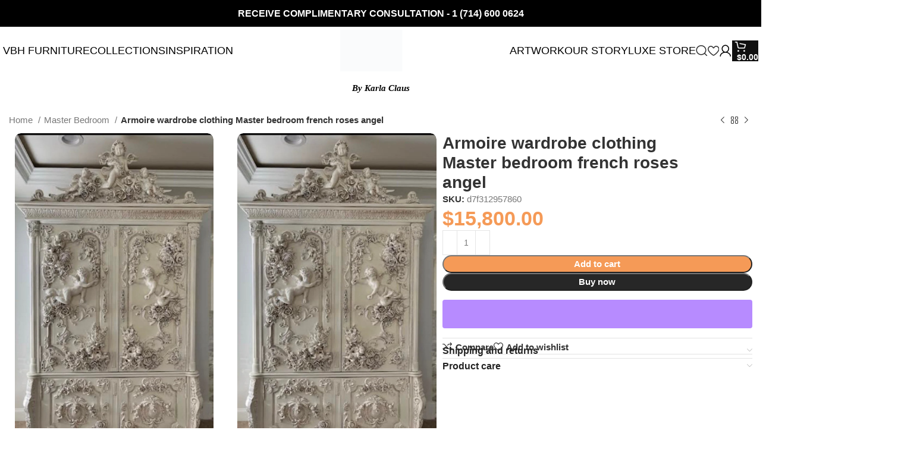

--- FILE ---
content_type: text/html; charset=UTF-8
request_url: https://villabellahome.com/product/armoire-wardrobe-clothing-master-bedroom-french-roses-angel/
body_size: 100583
content:
<!DOCTYPE html><html lang="en-US"><head><script data-no-optimize="1">var litespeed_docref=sessionStorage.getItem("litespeed_docref");litespeed_docref&&(Object.defineProperty(document,"referrer",{get:function(){return litespeed_docref}}),sessionStorage.removeItem("litespeed_docref"));</script> <meta charset="UTF-8"><link rel="profile" href="https://gmpg.org/xfn/11"><link rel="pingback" href="https://villabellahome.com/xmlrpc.php"><title>Armoire wardrobe clothing Master bedroom french roses angel &#8211; Villa Bella Home</title><meta name='robots' content='max-image-preview:large' /><link rel='dns-prefetch' href='//www.googletagmanager.com' /><link rel='dns-prefetch' href='//fonts.googleapis.com' /><link rel="alternate" type="application/rss+xml" title="Villa Bella Home &raquo; Feed" href="https://villabellahome.com/feed/" /><link rel="alternate" type="application/rss+xml" title="Villa Bella Home &raquo; Comments Feed" href="https://villabellahome.com/comments/feed/" /><link rel="alternate" title="oEmbed (JSON)" type="application/json+oembed" href="https://villabellahome.com/wp-json/oembed/1.0/embed?url=https%3A%2F%2Fvillabellahome.com%2Fproduct%2Farmoire-wardrobe-clothing-master-bedroom-french-roses-angel%2F" /><link rel="alternate" title="oEmbed (XML)" type="text/xml+oembed" href="https://villabellahome.com/wp-json/oembed/1.0/embed?url=https%3A%2F%2Fvillabellahome.com%2Fproduct%2Farmoire-wardrobe-clothing-master-bedroom-french-roses-angel%2F&#038;format=xml" /><style id='wp-img-auto-sizes-contain-inline-css' type='text/css'>img:is([sizes=auto i],[sizes^="auto," i]){contain-intrinsic-size:3000px 1500px}
/*# sourceURL=wp-img-auto-sizes-contain-inline-css */</style><style id="litespeed-ccss">.woocommerce form .form-row .required{visibility:visible}#wc-stripe-express-checkout-element{margin-bottom:12px;display:flex;gap:10px;flex-wrap:wrap;justify-content:center}.elementor-screen-only,.screen-reader-text{height:1px;margin:-1px;overflow:hidden;padding:0;position:absolute;top:-10000em;width:1px;clip:rect(0,0,0,0);border:0}.elementor *,.elementor :after,.elementor :before{box-sizing:border-box}.elementor a{box-shadow:none;text-decoration:none}.elementor img{border:none;border-radius:0;box-shadow:none;height:auto;max-width:100%}.elementor-element{--flex-direction:initial;--flex-wrap:initial;--justify-content:initial;--align-items:initial;--align-content:initial;--gap:initial;--flex-basis:initial;--flex-grow:initial;--flex-shrink:initial;--order:initial;--align-self:initial;align-self:var(--align-self);flex-basis:var(--flex-basis);flex-grow:var(--flex-grow);flex-shrink:var(--flex-shrink);order:var(--order)}.elementor-element:where(.e-con-full,.elementor-widget){align-content:var(--align-content);align-items:var(--align-items);flex-direction:var(--flex-direction);flex-wrap:var(--flex-wrap);gap:var(--row-gap) var(--column-gap);justify-content:var(--justify-content)}:root{--page-title-display:block}h1.entry-title{display:var(--page-title-display)}.elementor-widget{position:relative}.elementor-widget:not(:last-child){margin-bottom:var(--kit-widget-spacing,20px)}.elementor-widget:not(:last-child).elementor-widget__width-auto{margin-bottom:0}@media (prefers-reduced-motion:no-preference){html{scroll-behavior:smooth}}.e-con{--border-radius:0;--border-top-width:0px;--border-right-width:0px;--border-bottom-width:0px;--border-left-width:0px;--border-style:initial;--border-color:initial;--container-widget-width:100%;--container-widget-height:initial;--container-widget-flex-grow:0;--container-widget-align-self:initial;--content-width:min(100%,var(--container-max-width,1140px));--width:100%;--min-height:initial;--height:auto;--text-align:initial;--margin-top:0px;--margin-right:0px;--margin-bottom:0px;--margin-left:0px;--padding-top:var(--container-default-padding-top,10px);--padding-right:var(--container-default-padding-right,10px);--padding-bottom:var(--container-default-padding-bottom,10px);--padding-left:var(--container-default-padding-left,10px);--position:relative;--z-index:revert;--overflow:visible;--gap:var(--widgets-spacing,20px);--row-gap:var(--widgets-spacing-row,20px);--column-gap:var(--widgets-spacing-column,20px);--overlay-mix-blend-mode:initial;--overlay-opacity:1;--e-con-grid-template-columns:repeat(3,1fr);--e-con-grid-template-rows:repeat(2,1fr);border-radius:var(--border-radius);height:var(--height);min-height:var(--min-height);min-width:0;overflow:var(--overflow);position:var(--position);width:var(--width);z-index:var(--z-index);--flex-wrap-mobile:wrap;margin-block-end:var(--margin-block-end);margin-block-start:var(--margin-block-start);margin-inline-end:var(--margin-inline-end);margin-inline-start:var(--margin-inline-start);padding-inline-end:var(--padding-inline-end);padding-inline-start:var(--padding-inline-start);--margin-block-start:var(--margin-top);--margin-block-end:var(--margin-bottom);--margin-inline-start:var(--margin-left);--margin-inline-end:var(--margin-right);--padding-inline-start:var(--padding-left);--padding-inline-end:var(--padding-right);--padding-block-start:var(--padding-top);--padding-block-end:var(--padding-bottom);--border-block-start-width:var(--border-top-width);--border-block-end-width:var(--border-bottom-width);--border-inline-start-width:var(--border-left-width);--border-inline-end-width:var(--border-right-width)}.e-con.e-flex{--flex-direction:column;--flex-basis:auto;--flex-grow:0;--flex-shrink:1;flex:var(--flex-grow) var(--flex-shrink) var(--flex-basis)}.e-con-full,.e-con>.e-con-inner{padding-block-end:var(--padding-block-end);padding-block-start:var(--padding-block-start);text-align:var(--text-align)}.e-con-full.e-flex,.e-con.e-flex>.e-con-inner{flex-direction:var(--flex-direction)}.e-con,.e-con>.e-con-inner{display:var(--display)}.e-con-boxed.e-flex{align-content:normal;align-items:normal;flex-direction:column;flex-wrap:nowrap;justify-content:normal}.e-con-boxed{gap:initial;text-align:initial}.e-con.e-flex>.e-con-inner{align-content:var(--align-content);align-items:var(--align-items);align-self:auto;flex-basis:auto;flex-grow:1;flex-shrink:1;flex-wrap:var(--flex-wrap);justify-content:var(--justify-content)}.e-con>.e-con-inner{gap:var(--row-gap) var(--column-gap);height:100%;margin:0 auto;max-width:var(--content-width);padding-inline-end:0;padding-inline-start:0;width:100%}:is(.elementor-section-wrap,[data-elementor-id])>.e-con{--margin-left:auto;--margin-right:auto;max-width:min(100%,var(--width))}.e-con .elementor-widget.elementor-widget{margin-block-end:0}.e-con:before{border-block-end-width:var(--border-block-end-width);border-block-start-width:var(--border-block-start-width);border-color:var(--border-color);border-inline-end-width:var(--border-inline-end-width);border-inline-start-width:var(--border-inline-start-width);border-radius:var(--border-radius);border-style:var(--border-style);content:var(--background-overlay);display:block;height:max(100% + var(--border-top-width) + var(--border-bottom-width),100%);left:calc(0px - var(--border-left-width));mix-blend-mode:var(--overlay-mix-blend-mode);opacity:var(--overlay-opacity);position:absolute;top:calc(0px - var(--border-top-width));width:max(100% + var(--border-left-width) + var(--border-right-width),100%)}.e-con .elementor-widget{min-width:0}.e-con>.e-con-inner>.elementor-widget>.elementor-widget-container,.e-con>.elementor-widget>.elementor-widget-container{height:100%}.e-con.e-con>.e-con-inner>.elementor-widget,.elementor.elementor .e-con>.elementor-widget{max-width:100%}.e-con .elementor-widget:not(:last-child){--kit-widget-spacing:0px}@media (max-width:767px){.e-con.e-flex{--width:100%;--flex-wrap:var(--flex-wrap-mobile)}}@media (max-width:768px){.elementor .elementor-hidden-mobile{display:none}}.elementor-kit-4{--e-global-color-primary:#6ec1e4;--e-global-color-secondary:#54595f;--e-global-color-text:#7a7a7a;--e-global-color-accent:#61ce70;--e-global-typography-primary-font-family:"Roboto";--e-global-typography-primary-font-weight:600;--e-global-typography-secondary-font-family:"Roboto Slab";--e-global-typography-secondary-font-weight:400;--e-global-typography-text-font-family:"Roboto";--e-global-typography-text-font-weight:400;--e-global-typography-accent-font-family:"Roboto";--e-global-typography-accent-font-weight:500}.e-con{--container-max-width:1480px;--container-default-padding-top:0px;--container-default-padding-right:0px;--container-default-padding-bottom:0px;--container-default-padding-left:0px}.elementor-widget:not(:last-child){margin-block-end:20px}.elementor-element{--widgets-spacing:20px 20px;--widgets-spacing-row:20px;--widgets-spacing-column:20px}h1.entry-title{display:var(--page-title-display)}@media (max-width:1024px){.e-con{--container-max-width:1024px}}@media (max-width:768px){.e-con{--container-max-width:767px}}.container{width:100%;padding-right:15px;padding-left:15px;margin-right:auto;margin-left:auto}.row{display:flex;flex-wrap:wrap;margin-inline:calc((var(--wd-sp,30px)/2)*-1)}.col-12{position:relative;width:100%;min-height:1px;padding-inline:calc(var(--wd-sp,30px)/2)}.col-12{flex:0 0 100%;max-width:100%}.align-items-start{align-items:flex-start!important}:root{--wd-text-line-height:1.6;--wd-brd-radius:.001px;--wd-form-height:42px;--wd-form-color:inherit;--wd-form-placeholder-color:inherit;--wd-form-bg:transparent;--wd-form-brd-color:rgba(0,0,0,.1);--wd-form-brd-color-focus:rgba(0,0,0,.15);--wd-form-chevron:url([data-uri]);--btn-height:42px;--btn-transform:uppercase;--btn-font-weight:600;--btn-font-family:inherit;--btn-font-style:unset;--wd-main-bgcolor:#fff;--wd-scroll-w:.001px;--wd-admin-bar-h:.001px;--wd-tags-mb:20px;--wd-block-spacing:20px;--wd-header-banner-mt:.001px;--wd-sticky-nav-w:.001px;--color-white:#fff;--color-gray-100:#f7f7f7;--color-gray-200:#f1f1f1;--color-gray-300:#bbb;--color-gray-400:#a5a5a5;--color-gray-500:#777;--color-gray-600:#666;--color-gray-700:#555;--color-gray-800:#333;--color-gray-900:#242424;--bgcolor-black-rgb:0,0,0;--bgcolor-white-rgb:255,255,255;--bgcolor-white:#fff;--bgcolor-gray-100:#f7f7f7;--bgcolor-gray-200:#f7f7f7;--bgcolor-gray-300:#f1f1f1;--bgcolor-gray-400:rgba(187,187,187,.4);--brdcolor-gray-200:rgba(0,0,0,.075);--brdcolor-gray-300:rgba(0,0,0,.105);--brdcolor-gray-400:rgba(0,0,0,.12);--brdcolor-gray-500:rgba(0,0,0,.2)}html,body,div,span,h1,h5,p,a,img,b,i,ul,li,form,label,figure,header,nav{margin:0;padding:0;border:0;vertical-align:baseline;font:inherit;font-size:100%}*,*:before,*:after{-webkit-box-sizing:border-box;-moz-box-sizing:border-box;box-sizing:border-box}html{line-height:1;-webkit-text-size-adjust:100%;font-family:sans-serif;overflow-x:hidden}ul{list-style:none;margin-bottom:var(--list-mb);padding-left:var(--li-pl);--list-mb:20px;--li-mb:10px;--li-pl:17px}a img{border:none}figure,header,nav{display:block}a,button,input{touch-action:manipulation}button,input{margin:0;color:inherit;font:inherit}button{overflow:visible}button,html input[type=button]{-webkit-appearance:button}button::-moz-focus-inner,input::-moz-focus-inner{padding:0;border:0;padding:0;border:0}body{margin:0;background-color:#fff;color:var(--wd-text-color);text-rendering:optimizeLegibility;font-weight:var(--wd-text-font-weight);font-style:var(--wd-text-font-style);font-size:var(--wd-text-font-size);font-family:var(--wd-text-font);-webkit-font-smoothing:antialiased;-moz-osx-font-smoothing:grayscale;line-height:var(--wd-text-line-height);--wd-header-h:calc(var(--wd-top-bar-h) + var(--wd-header-general-h) + var(--wd-header-bottom-h));--wd-header-sticky-h:calc(var(--wd-top-bar-sticky-h) + var(--wd-header-general-sticky-h) + var(--wd-header-bottom-sticky-h) + var(--wd-header-clone-h))}@supports (overflow:clip){body{overflow:clip}}:is(body){height:auto}p{margin-bottom:var(--wd-tags-mb)}a{color:var(--wd-link-color);text-decoration:none}:is(h1,h2,h3,h4,h5,h6,.title) a{color:inherit}label{display:block;margin-bottom:5px;color:var(--wd-title-color);vertical-align:middle;font-weight:400}.elementor-default i:not([class]){font-style:italic}.required{border:none;color:#e01020;font-size:16px;line-height:1}b{font-weight:600}img{max-width:100%;height:auto;border:0;vertical-align:middle}h1{font-size:28px}h5{font-size:16px}h1,h5,.title{display:block;margin-bottom:var(--wd-tags-mb);color:var(--wd-title-color);text-transform:var(--wd-title-transform);font-weight:var(--wd-title-font-weight);font-style:var(--wd-title-font-style);font-family:var(--wd-title-font);line-height:1.4}.wd-entities-title{display:block;color:var(--wd-entities-title-color);word-wrap:break-word;font-weight:var(--wd-entities-title-font-weight);font-style:var(--wd-entities-title-font-style);font-family:var(--wd-entities-title-font);text-transform:var(--wd-entities-title-transform);line-height:1.4}li{margin-bottom:var(--li-mb)}li:last-child{margin-bottom:0}ul{list-style:disc}.wd-nav{list-style:none;--li-pl:0}.wd-nav{--list-mb:0;--li-mb:0}.text-center{--content-align:center;--text-align:center;text-align:var(--text-align)}.text-right{--text-align:right;text-align:var(--text-align);--content-align:flex-end}.text-left{--text-align:left;text-align:var(--text-align);--content-align:flex-start}.wd-fill{position:absolute;inset:0}.set-cont-mb-s{--wd-tags-mb:10px}.reset-last-child>*:last-child{margin-bottom:0}@keyframes wd-fadeIn{from{opacity:0}to{opacity:1}}input[type=number],input[type=text],input[type=password]{-webkit-appearance:none;-moz-appearance:none;appearance:none}input[type=number],input[type=text],input[type=password]{padding:0 15px;max-width:100%;width:100%;height:var(--wd-form-height);border:var(--wd-form-brd-width) solid var(--wd-form-brd-color);border-radius:var(--wd-form-brd-radius);background-color:var(--wd-form-bg);box-shadow:none;color:var(--wd-form-color);vertical-align:middle;font-size:14px}::-webkit-input-placeholder{color:var(--wd-form-placeholder-color)}::-moz-placeholder{color:var(--wd-form-placeholder-color)}:-moz-placeholder{color:var(--wd-form-placeholder-color)}input[type=checkbox]{box-sizing:border-box;margin-top:0;padding:0;vertical-align:middle;margin-inline-end:5px}input[type=number]{padding:0;text-align:center}input[type=number]::-webkit-inner-spin-button,input[type=number]::-webkit-outer-spin-button{height:auto}input:-webkit-autofill{border-color:var(--wd-form-brd-color);-webkit-box-shadow:0 0 0 1000px var(--wd-form-bg) inset;-webkit-text-fill-color:var(--wd-form-color)}:is(.btn,.button,button,[type=submit],[type=button]){padding:5px 20px;min-height:var(--btn-height);font-size:13px;position:relative;display:inline-flex;align-items:center;justify-content:center;outline:none;border:0 solid transparent;border-radius:0;box-shadow:none;vertical-align:middle;text-align:center;text-decoration:none;text-transform:var(--btn-transform);text-shadow:none;font-weight:var(--btn-font-weight);font-family:var(--btn-font-family);font-style:var(--btn-font-style);line-height:1.2;color:var(--btn-color,#3e3e3e);background-color:var(--btn-bgcolor,#f3f3f3)}[class*=wd-grid]{--wd-col:var(--wd-col-lg);--wd-gap:var(--wd-gap-lg);--wd-col-lg:1;--wd-gap-lg:20px}.wd-scroll-content{overflow:hidden;overflow-y:auto;-webkit-overflow-scrolling:touch;max-height:50vh;scrollbar-width:thin}.wd-dropdown{position:absolute;top:100%;left:0;z-index:380;margin-top:15px;margin-right:0;margin-left:calc(var(--nav-gap,.001px)/2*-1);background-color:var(--bgcolor-white);background-position:bottom right;background-clip:border-box;background-repeat:no-repeat;box-shadow:0 0 3px rgba(0,0,0,.15);text-align:left;border-radius:var(--wd-brd-radius);visibility:hidden;opacity:0;transform:translateY(15px) translateZ(0)}.wd-dropdown:after{content:"";position:absolute;inset-inline:0;bottom:100%;height:15px}.wd-side-hidden{position:fixed;inset-block:var(--wd-admin-bar-h) 0;z-index:500;overflow:hidden;overflow-y:auto;-webkit-overflow-scrolling:touch;width:340px;background-color:var(--bgcolor-white)}.wd-side-hidden.wd-left{right:auto;left:0;transform:translate3d(-100%,0,0)}.wd-side-hidden.wd-right{right:0;left:auto;transform:translate3d(100%,0,0)}.wd-nav{--nav-gap:20px;display:inline-flex;flex-wrap:wrap;justify-content:var(--text-align);text-align:left;gap:1px var(--nav-gap)}.wd-nav>li{position:relative}.wd-nav>li>a{position:relative;display:flex;align-items:center;flex-direction:row;text-transform:uppercase;font-weight:600;font-size:13px;line-height:1.2}.wd-nav[class*=wd-style-]{--nav-color:#333;--nav-color-hover:rgba(51,51,51,.7);--nav-color-active:rgba(51,51,51,.7);--nav-chevron-color:rgba(82,82,82,.45)}.wd-nav[class*=wd-style-]>li>a{color:var(--nav-color)}.wd-nav[class*=wd-style-]>li:is(.current-menu-item,.wd-active,.active)>a{color:var(--nav-color-active)}.wd-nav.wd-style-default{--nav-color-hover:var(--wd-primary-color);--nav-color-active:var(--wd-primary-color)}.wd-nav[class*=wd-style-underline] .nav-link-text{position:relative;display:inline-block;padding-block:1px;line-height:1.2}.wd-nav[class*=wd-style-underline] .nav-link-text:after{content:'';position:absolute;top:100%;left:0;width:0;height:2px;background-color:var(--wd-primary-color)}.wd-nav[class*=wd-style-underline]>li:is(:hover,.current-menu-item,.wd-active,.active)>a .nav-link-text:after{width:100%}.wd-close-side{position:fixed;z-index:400;visibility:hidden;background-color:rgba(0,0,0,.7);opacity:0}.wd-action-btn{display:inline-flex;vertical-align:middle;--action-btn-color:var(--color-gray-800);--action-btn-hover-color:var(--color-gray-500)}.wd-action-btn>a{display:inline-flex;align-items:center;justify-content:center;color:var(--action-btn-color)}.wd-action-btn>a:before{font-family:"woodmart-font"}.wd-action-btn>a:after{position:absolute;top:calc(50% - .5em);left:0;opacity:0;content:"";display:inline-block;width:1em;height:1em;border:1px solid rgba(0,0,0,0);border-left-color:var(--color-gray-900);border-radius:50%;vertical-align:middle;animation:wd-rotate .45s infinite linear var(--wd-anim-state,paused)}.wd-action-btn.wd-style-text>a{position:relative;font-weight:600;line-height:1}.wd-action-btn.wd-style-text>a:before{margin-inline-end:.3em;font-size:110%;font-weight:400}.wd-compare-icon>a:before{content:"\f128"}.wd-wishlist-icon>a:before{content:"\f106"}.wd-cross-icon>a:before{content:"\f112"}.wd-heading{display:flex;flex:0 0 auto;align-items:center;justify-content:flex-end;gap:10px;padding:20px 15px;border-bottom:1px solid var(--brdcolor-gray-300)}.wd-heading>a{--wd-link-color:var(--wd-primary-color);--wd-link-color-hover:var(--wd-primary-color)}.wd-heading .title{flex:1 1 auto;margin-bottom:0;font-size:130%}.wd-heading .wd-action-btn{flex:0 0 auto}.wd-heading .wd-action-btn.wd-style-text>a{height:25px}:is(.widget,.wd-widget,div[class^=vc_wp]){line-height:1.4;--wd-link-color:var(--color-gray-500);--wd-link-color-hover:var(--color-gray-800)}.widget{margin-bottom:30px;padding-bottom:30px;border-bottom:1px solid var(--brdcolor-gray-300)}.widget:last-child{margin-bottom:0;padding-bottom:0;border-bottom:none}.website-wrapper{position:relative;background-color:var(--wd-main-bgcolor)}.main-page-wrapper{margin-top:-40px;padding-top:40px;min-height:50vh;background-color:var(--wd-main-bgcolor)}.site-content{margin-bottom:40px}.container{max-width:var(--wd-container-w)}@media (min-width:1025px){.wd-scroll{--scrollbar-track-bg:rgba(0,0,0,.05);--scrollbar-thumb-bg:rgba(0,0,0,.12)}.wd-scroll ::-webkit-scrollbar{width:5px}.wd-scroll ::-webkit-scrollbar-track{background-color:var(--scrollbar-track-bg)}.wd-scroll ::-webkit-scrollbar-thumb{background-color:var(--scrollbar-thumb-bg)}}@media (max-width:1024px){@supports not (overflow:clip){body{overflow:hidden}}[class*=wd-grid]{--wd-col:var(--wd-col-md);--wd-gap:var(--wd-gap-md);--wd-col-md:var(--wd-col-lg);--wd-gap-md:var(--wd-gap-lg)}.wd-side-hidden{width:300px;z-index:99999}.wd-close-side{top:-150px}}@media (max-width:768.98px){[class*=wd-grid]{--wd-col:var(--wd-col-sm);--wd-gap:var(--wd-gap-sm);--wd-col-sm:var(--wd-col-md);--wd-gap-sm:var(--wd-gap-md)}}form.cart div.quantity{order:5}form.cart .single_add_to_cart_button{order:10}form.cart .wd-buy-now-btn{order:15}form.cart div.quantity{order:5}form.cart .single_add_to_cart_button{order:10}form.cart .wd-buy-now-btn{order:15}[class*=wd-section-stretch]{position:relative;min-width:calc(100vw - var(--wd-scroll-w) - var(--wd-sticky-nav-w));width:calc(100vw - var(--wd-scroll-w) - var(--wd-sticky-nav-w));left:calc(50% - 50vw + var(--wd-scroll-w)/2 + var(--wd-sticky-nav-w)/2)}.e-con-boxed.wd-section-stretch{--container-max-width:min(calc(var(--wd-container-w) - 30px))}.wd-breadcrumbs{vertical-align:middle}.woocommerce-breadcrumb{display:inline-flex;align-items:center;flex-wrap:wrap;color:var(--color-gray-800)}.woocommerce-breadcrumb a{margin-inline-end:6px}.woocommerce-breadcrumb a:after{content:"/";margin-inline-start:5px}.woocommerce-breadcrumb a{color:var(--color-gray-500)}.woocommerce-breadcrumb .breadcrumb-last{margin-inline-end:8px;font-weight:600}.woocommerce-breadcrumb .breadcrumb-last:last-child{margin-inline-end:0}.amount{color:var(--wd-primary-color);font-weight:600}.price{color:var(--wd-primary-color)}.price .amount{font-size:inherit}.woocommerce-notices-wrapper:empty{display:none}.wd-wc-notices{margin-bottom:0!important}.e-con .wd-wc-notices:has(.woocommerce-notices-wrapper:empty){display:none}[class*=screen-reader]{position:absolute!important;clip:rect(1px,1px,1px,1px)}.single_add_to_cart_button{border-radius:var(--btn-accented-brd-radius);color:var(--btn-accented-color);box-shadow:var(--btn-accented-box-shadow);background-color:var(--btn-accented-bgcolor);text-transform:var(--btn-accented-transform,var(--btn-transform));font-weight:var(--btn-accented-font-weight,var(--btn-font-weight));font-family:var(--btn-accented-font-family,var(--btn-font-family));font-style:var(--btn-accented-font-style,var(--btn-font-style))}.wd-buy-now-btn{border-radius:var(--btn-accented-brd-radius);color:var(--btn-accented-color);box-shadow:var(--btn-accented-box-shadow);background-color:var(--btn-accented-bgcolor);text-transform:var(--btn-accented-transform,var(--btn-transform));font-weight:var(--btn-accented-font-weight,var(--btn-font-weight));font-family:var(--btn-accented-font-family,var(--btn-font-family));font-style:var(--btn-accented-font-style,var(--btn-font-style))}form.cart{display:flex;flex-wrap:wrap;gap:10px;justify-content:var(--content-align)}form.cart>*{flex:1 1 100%}form.cart :where(.single_add_to_cart_button,.wd-buy-now-btn,.quantity){flex:0 0 auto}.single_add_to_cart_button:before{content:"";position:absolute;inset:0;opacity:0;z-index:1;border-radius:inherit;background-color:inherit;box-shadow:inherit}.single_add_to_cart_button:after{position:absolute;top:calc(50% - 9px);inset-inline-start:calc(50% - 9px);opacity:0;z-index:2;content:"";display:inline-block;width:18px;height:18px;border:1px solid rgba(0,0,0,0);border-left-color:currentColor;border-radius:50%;vertical-align:middle;animation:wd-rotate .45s infinite linear var(--wd-anim-state,paused)}div.quantity{display:inline-flex;vertical-align:top;white-space:nowrap;font-size:0}div.quantity input[type=number]::-webkit-inner-spin-button,div.quantity input[type=number]::-webkit-outer-spin-button,div.quantity input[type=number]{margin:0;-webkit-appearance:none;-moz-appearance:none;appearance:none}div.quantity :is(input[type=number],input[type=text],input[type=button]){display:inline-block;color:var(--wd-form-color)}div.quantity :is(input[type=number],input[type=text]){height:42px}div.quantity input[type=number]{width:30px;border-radius:0;border-right:none;border-left:none}div.quantity input[type=button]{padding:0 5px;min-width:25px;min-height:unset;height:42px;border:var(--wd-form-brd-width) solid var(--wd-form-brd-color);background:var(--wd-form-bg);box-shadow:none}div.quantity .minus{border-start-start-radius:var(--wd-form-brd-radius);border-end-start-radius:var(--wd-form-brd-radius)}div.quantity .plus{border-start-end-radius:var(--wd-form-brd-radius);border-end-end-radius:var(--wd-form-brd-radius)}.product_meta>span{display:block}.product_meta .meta-label{color:var(--color-gray-800);font-weight:600}.product_title{font-size:34px;line-height:1.2;--page-title-display:block}@media (max-width:1024px){[class*=single-breadcrumbs] :is(.woocommerce-breadcrumb,.yoast-breadcrumb) .breadcrumb-link-last{margin-right:0;color:var(--color-gray-800);font-weight:600}[class*=single-breadcrumbs] :is(.woocommerce-breadcrumb,.yoast-breadcrumb) .breadcrumb-link-last:after{content:none}[class*=single-breadcrumbs] :is(.woocommerce-breadcrumb,.yoast-breadcrumb) .breadcrumb-last{display:none}.product_title{font-size:24px}}@media (max-width:768.98px){.product_title{font-size:20px}}.whb-header{margin-bottom:40px}.whb-flex-row{display:flex;flex-direction:row;flex-wrap:nowrap;justify-content:space-between}.whb-column{display:flex;align-items:center;flex-direction:row;max-height:inherit}.whb-col-left,.whb-mobile-left{justify-content:flex-start;margin-left:-10px}.whb-col-right,.whb-mobile-right{justify-content:flex-end;margin-right:-10px}.whb-col-mobile{flex:1 1 auto;justify-content:center;margin-inline:-10px}.whb-flex-equal-sides :is(.whb-col-left,.whb-col-right){flex:1 1 0%}.whb-general-header :is(.whb-mobile-left,.whb-mobile-right){flex:1 1 0%}.whb-main-header{position:relative;top:0;right:0;left:0;z-index:390;backface-visibility:hidden;-webkit-backface-visibility:hidden}.wd-header-nav,.site-logo{padding-inline:10px}.wd-header-nav{flex:1 1 auto}.wd-nav-secondary>li>a{height:40px;font-weight:var(--wd-header-el-font-weight);font-style:var(--wd-header-el-font-style);font-size:var(--wd-header-el-font-size);font-family:var(--wd-header-el-font);text-transform:var(--wd-header-el-transform)}.site-logo{max-height:inherit}.wd-logo{max-height:inherit}.wd-logo img{padding-top:5px;padding-bottom:5px;max-height:inherit;transform:translateZ(0);backface-visibility:hidden;-webkit-backface-visibility:hidden;perspective:800px}.wd-logo img[width]:not([src$=".svg"]){width:auto;object-fit:contain}.wd-header-mobile-nav .wd-tools-icon:before{content:"\f15a";font-family:"woodmart-font"}.mobile-nav .wd-heading{position:relative;z-index:6;background-color:inherit}.mobile-nav .searchform{--wd-form-brd-width:0;--wd-form-bg:transparent;--wd-form-color:var(--color-gray-500);--wd-form-placeholder-color:var(--color-gray-500);z-index:4;box-shadow:0 -1px 9px rgba(0,0,0,.17)}.mobile-nav .searchform input[type=text]{padding-right:50px;padding-left:20px;height:70px;font-weight:600}.mobile-nav .wd-dropdown-results{position:relative;z-index:4;border-radius:0;inset-inline:auto}.wd-nav-mobile{display:none;margin-inline:0;animation:wd-fadeIn 1s ease}.wd-nav-mobile>li{flex:1 1 100%;max-width:100%;width:100%}.wd-nav-mobile>li>a{color:var(--color-gray-800)}.wd-nav-mobile .wd-with-icon>a:before{margin-right:7px;font-weight:400;font-family:"woodmart-font"}.wd-nav-mobile .menu-item-account>a:before{content:"\f124"}.wd-nav-mobile.wd-active{display:block}.wd-nav-mobile>li{display:flex;flex-wrap:wrap}.wd-nav-mobile>li>a{flex:1 1 0%;padding:5px 20px;min-height:50px;border-bottom:1px solid var(--brdcolor-gray-300)}.wd-nav-mob-tab{--nav-gap:.001px;display:flex;margin:0;border-bottom:1px solid var(--brdcolor-gray-300);background-color:rgba(0,0,0,.04)}.wd-nav-mob-tab>li{flex:1 0 50%;max-width:50%}.wd-nav-mob-tab>li>a{padding:0;height:100%;font-weight:900}.wd-nav-mob-tab>li.wd-active>a{background-color:rgba(0,0,0,.05)}.wd-nav-mob-tab[class*=wd-style-underline]{--nav-color:#909090;--nav-color-hover:#333;--nav-color-active:#333}.wd-nav-mob-tab[class*=wd-style-underline] .nav-link-text{position:static;flex:1 1 auto;padding:18px 15px;text-align:center}.wd-nav-mob-tab[class*=wd-style-underline] .nav-link-text:after{top:auto;bottom:-1px}.wd-nav-mob-tab[class*=wd-style-underline]:after{top:auto;bottom:-1px}.wd-nav-mob-tab.wd-swap{flex-direction:row-reverse}.wd-nav-mob-tab.wd-swap li:last-child .nav-link-text:after{right:0;left:auto}@media (min-width:1025px){.whb-hidden-lg{display:none}}@media (max-width:1024px){.whb-visible-lg,.whb-hidden-mobile{display:none}}.wd-tools-element{position:relative;--wd-count-size:15px;--wd-header-el-color:#333;--wd-header-el-color-hover:rgba(51,51,51,.6)}.wd-tools-element>a{display:flex;align-items:center;justify-content:center;height:40px;color:var(--wd-header-el-color);line-height:1;padding-inline:10px}.wd-tools-element .wd-tools-icon{position:relative;display:flex;align-items:center;justify-content:center;font-size:0}.wd-tools-element .wd-tools-icon:before{font-size:20px}.wd-tools-element .wd-tools-text{margin-inline-start:8px;text-transform:var(--wd-header-el-transform);white-space:nowrap;font-weight:var(--wd-header-el-font-weight);font-style:var(--wd-header-el-font-style);font-size:var(--wd-header-el-font-size);font-family:var(--wd-header-el-font)}.wd-tools-element .wd-tools-count{z-index:1;width:var(--wd-count-size);height:var(--wd-count-size);border-radius:50%;text-align:center;letter-spacing:0;font-weight:400;line-height:var(--wd-count-size)}.wd-tools-element.wd-style-icon .wd-tools-text{display:none!important}.wd-tools-element:is(.wd-design-2,.wd-design-5) .wd-tools-count{position:absolute;top:-5px;inset-inline-end:-9px;background-color:var(--wd-primary-color);color:#fff;font-size:9px}.wd-tools-element:is(.wd-design-6,.wd-design-7,.wd-design-8){--wd-count-size:18px}.wd-tools-element:is(.wd-design-6,.wd-design-7,.wd-design-8) .wd-tools-inner{position:relative}.wd-tools-element:is(.wd-design-6,.wd-design-7,.wd-design-8) .wd-tools-inner .wd-tools-icon{position:static}.wd-tools-element:is(.wd-design-6,.wd-design-7,.wd-design-8) .wd-tools-count{position:absolute;top:-3px;inset-inline-end:-7px;background-color:#fff;box-shadow:0 0 4px rgba(0,0,0,.17);color:var(--wd-primary-color);font-size:11px}.wd-tools-element:is(.wd-design-6,.wd-design-7) :is(.wd-tools-inner,.wd-tools-icon){height:42px;border-radius:42px}.wd-tools-element:is(.wd-design-6,.wd-design-7) .wd-tools-inner{display:flex;align-items:center;padding:0 13px}.wd-tools-element.wd-design-7>a>:is(.wd-tools-inner,.wd-tools-icon){background-color:var(--wd-primary-color);color:#fff}.wd-header-text{padding-inline:10px}.wd-header-text{flex:1 1 auto}.whb-top-bar .wd-header-text{font-size:12px;line-height:1.2}.whb-color-light .wd-header-text{--color-white:#000;--color-gray-100:rgba(255,255,255,.1);--color-gray-200:rgba(255,255,255,.2);--color-gray-300:rgba(255,255,255,.5);--color-gray-400:rgba(255,255,255,.6);--color-gray-500:rgba(255,255,255,.7);--color-gray-600:rgba(255,255,255,.8);--color-gray-700:rgba(255,255,255,.9);--color-gray-800:#fff;--color-gray-900:#fff;--bgcolor-black-rgb:255,255,255;--bgcolor-white-rgb:0,0,0;--bgcolor-white:#0f0f0f;--bgcolor-gray-100:#0a0a0a;--bgcolor-gray-200:#121212;--bgcolor-gray-300:#141414;--bgcolor-gray-400:#171717;--brdcolor-gray-200:rgba(255,255,255,.1);--brdcolor-gray-300:rgba(255,255,255,.15);--brdcolor-gray-400:rgba(255,255,255,.25);--brdcolor-gray-500:rgba(255,255,255,.3);--wd-text-color:rgba(255,255,255,.8);--wd-title-color:#fff;--wd-widget-title-color:var(--wd-title-color);--wd-entities-title-color:#fff;--wd-entities-title-color-hover:rgba(255,255,255,.8);--wd-link-color:rgba(255,255,255,.9);--wd-link-color-hover:#fff;--wd-form-brd-color:rgba(255,255,255,.2);--wd-form-brd-color-focus:rgba(255,255,255,.3);--wd-form-placeholder-color:rgba(255,255,255,.6);--wd-form-chevron:url([data-uri]);--wd-main-bgcolor:#1a1a1a;color:var(--wd-text-color)}.wd-header-wishlist .wd-tools-icon:before{content:"\f106";font-family:"woodmart-font"}.wd-header-search .wd-tools-icon:before{content:"\f130";font-family:"woodmart-font"}.wd-header-search .wd-tools-icon:after{position:relative;margin-inline-start:-20px;display:flex;align-items:center;justify-content:center;font-size:20px;opacity:0;content:"\f112";font-family:"woodmart-font"}.whb-col-right .wd-dropdown-register{right:0;left:auto;margin-left:0;margin-right:calc(var(--nav-gap,.001px)/2*-1)}.wd-dropdown-register{padding:25px;width:350px}.wd-dropdown-register .wd-heading{padding:0 0 12px;margin-bottom:15px}.wd-dropdown-register .login{--wd-tags-mb:15px}.login>*:last-child{margin-bottom:0}.login:not(.hidden-form){display:block!important}.login-form-footer{display:flex;align-items:center;flex-wrap:wrap;justify-content:space-between;gap:10px}.login-form-footer .lost_password{order:2;color:var(--wd-primary-color)}.login-form-footer .woocommerce-form-login__rememberme{order:1;margin-bottom:0}:is(.register,.login) .button{width:100%;border-radius:var(--btn-accented-brd-radius);color:var(--btn-accented-color);box-shadow:var(--btn-accented-box-shadow);background-color:var(--btn-accented-bgcolor);text-transform:var(--btn-accented-transform,var(--btn-transform));font-weight:var(--btn-accented-font-weight,var(--btn-font-weight));font-family:var(--btn-accented-font-family,var(--btn-font-family));font-style:var(--btn-accented-font-style,var(--btn-font-style))}.wd-header-my-account .wd-tools-icon:before{content:"\f124";font-family:"woodmart-font"}.wd-account-style-icon:not(.wd-with-username) .wd-tools-text{display:none}@media (max-width:1024px){.wd-header-my-account .wd-dropdown{display:none}}.cart-widget-side{display:flex;flex-direction:column}.cart-widget-side .widget_shopping_cart{position:relative;flex:1 1 100%}.cart-widget-side .widget_shopping_cart_content{display:flex;flex:1 1 auto;flex-direction:column;height:100%}.wd-header-cart .wd-tools-icon:before{content:"\f105";font-family:"woodmart-font"}.wd-header-cart :is(.wd-cart-subtotal,.subtotal-divider,.wd-tools-count){vertical-align:middle}.wd-header-cart .wd-cart-number>span{display:none}.wd-header-cart .wd-cart-subtotal .amount{color:inherit;font-weight:inherit;font-size:inherit}.wd-header-cart.wd-design-2.wd-style-icon{margin-inline-end:5px}.wd-header-cart.wd-design-2 .wd-tools-text{margin-inline-start:15px}.wd-header-cart.wd-design-5:not(.wd-style-text){margin-inline-end:5px}.wd-header-cart.wd-design-2 .wd-cart-number,.wd-header-cart.wd-design-5 .wd-cart-number{position:absolute;top:-5px;inset-inline-end:-9px;z-index:1;width:15px;height:15px;border-radius:50%;background-color:var(--wd-primary-color);color:#fff;text-align:center;letter-spacing:0;font-weight:400;font-size:9px;line-height:15px}.wd-single-title .product_title{margin-bottom:0}.wd-single-price .price{margin-bottom:0;font-size:155%;line-height:1.2}.wd-single-stock-status{margin-bottom:0!important}.e-con .wd-single-stock-status:not(:has(.stock)){display:none}.wd-single-action-btn .wd-action-btn.wd-style-text>a>span,.wd-single-action-btn .wd-action-btn.wd-style-text>a:before{color:inherit}.wd-single-add-cart>div>*:last-child,.wd-single-add-cart>*:last-child{margin-bottom:0}.wd-btn-design-full form.cart :where(.single_add_to_cart_button,.wd-buy-now-btn){flex:1 1 auto}@media (max-width:1024px){.wd-single-breadcrumbs.wd-nowrap-md{overflow-x:auto;text-align:var(--text-align,left);direction:rtl}.wd-single-breadcrumbs.wd-nowrap-md [class*=-breadcrumb]{flex-wrap:nowrap;white-space:nowrap;direction:ltr}}.wd-products-nav .wd-dropdown{right:0;left:auto;margin-left:0;margin-right:calc(var(--nav-gap,.001px)/2*-1);display:flex;align-items:center;min-width:240px}.wd-products-nav{position:relative;display:inline-flex;align-items:center;letter-spacing:0;font-size:14px}.wd-product-nav-btn{display:flex;align-items:center;justify-content:center;width:20px;height:20px;color:var(--color-gray-900)}.wd-product-nav-btn:before{font-size:12px;font-family:"woodmart-font"}.wd-product-nav-btn.wd-btn-prev:before{content:"\f114"}.wd-product-nav-btn.wd-btn-next:before{content:"\f113"}.wd-product-nav-btn.wd-btn-back span{display:none}.wd-product-nav-btn.wd-btn-back:before{content:"\f122"}.wd-product-nav-thumb{flex-shrink:0;max-width:90px}.wd-product-nav-thumb img{border-top-left-radius:var(--wd-brd-radius);border-bottom-left-radius:var(--wd-brd-radius)}.wd-product-nav-desc{padding:10px 15px}.wd-product-nav-desc .wd-entities-title{margin-bottom:5px}@media (max-width:768.98px){.wd-products-nav .wd-dropdown{display:none}}.woocommerce-product-gallery{display:flex;flex-wrap:wrap;gap:var(--wd-gallery-gap,10px)}.woocommerce-product-gallery>*{flex:1 1 100%;max-width:100%}.woocommerce-product-gallery img{width:100%;border-radius:var(--wd-brd-radius)}.woocommerce-product-gallery .wd-carousel-inner{margin:0}.woocommerce-product-gallery .wd-carousel{--wd-gap:var(--wd-gallery-gap,10px);padding:0;border-radius:var(--wd-brd-radius)}.woocommerce-product-gallery .woocommerce-product-gallery__image{position:relative;overflow:hidden;border-radius:var(--wd-brd-radius)}@media (min-width:1025px){.wd-builder-on :is(.thumbs-grid-bottom_grid,.thumbs-grid-bottom_column) .wd-carousel{--wd-col:var(--wd-col-lg)!important}}@media (max-width:768.98px){.wd-builder-on :is(.thumbs-grid-bottom_grid,.thumbs-grid-bottom_column) .wd-carousel{--wd-col:var(--wd-col-sm)!important}}@media (min-width:769px) and (max-width:1024px){.wd-builder-on :is(.thumbs-grid-bottom_grid,.thumbs-grid-bottom_column) .wd-carousel{--wd-col:var(--wd-col-md)!important}}[class*=thumbs-grid-bottom] .wd-carousel{margin-inline:unset}[class*=thumbs-grid-bottom] .wd-carousel-wrap{display:grid;grid-template-columns:repeat(var(--wd-col),1fr);gap:var(--wd-gap);align-items:start}[class*=thumbs-grid-bottom] .wd-carousel-item{flex:unset;max-width:unset;padding-inline:unset;height:auto}.wd-carousel-container{position:relative}.wd-carousel-inner{position:relative;margin:-15px 0}.wd-carousel{position:relative;overflow:var(--wd-carousel-overflow,hidden);overflow:var(--wd-carousel-overflow,clip);padding:15px 0;margin-inline:calc(var(--wd-gap)/-2);touch-action:pan-y}.wd-carousel-wrap{position:relative;width:100%;height:100%;z-index:1;display:flex;box-sizing:content-box;transform:translate3d(0px,0,0)}.wd-carousel-item{position:relative;height:100%;flex:0 0 calc(100%/var(--wd-col));max-width:calc(100%/var(--wd-col));padding:0 calc(var(--wd-gap)/2);transform:translate3d(0px,0,0)}.wd-accordion{--wd-accordion-spacing:20px}.wd-accordion.wd-style-default .wd-accordion-item{border-bottom:1px solid var(--brdcolor-gray-300)}.wd-accordion.wd-style-default:before{content:"";display:block;border-top:2px solid var(--brdcolor-gray-300)}.wd-accordion.wd-style-default.wd-border-off:before,.wd-accordion.wd-style-default.wd-border-off .wd-accordion-item:last-child{border:none}.wd-accordion-title{display:flex;align-items:center;padding-block:var(--wd-accordion-spacing)}.wd-accordion-title-text{flex:1;color:var(--wd-title-color);font-weight:var(--wd-title-font-weight);font-size:var(--wd-accordion-font-size,16px)}.wd-accordion-opener{position:relative;color:var(--color-gray-300);text-align:center;font-size:10px;line-height:1}.wd-accordion-opener.wd-opener-style-arrow:before{content:"\f129";font-family:"woodmart-font"}.wd-accordion-title.wd-opener-pos-right{flex-direction:row}.wd-accordion-title.wd-opener-pos-right .wd-accordion-opener{margin-left:12px}.wd-accordion-content{display:none;padding-bottom:var(--wd-accordion-spacing);opacity:0}.scrollToTop{position:fixed;right:20px;bottom:20px;z-index:350;display:flex;align-items:center;justify-content:center;width:50px;height:50px;border-radius:50%;background-color:rgba(var(--bgcolor-white-rgb),.9);box-shadow:0 0 5px rgba(0,0,0,.17);color:var(--color-gray-800);font-size:16px;opacity:0;backface-visibility:hidden;-webkit-backface-visibility:hidden;transform:translateX(100%)}.scrollToTop:after{content:"\f115";font-family:"woodmart-font"}@media (max-width:1024px){.scrollToTop{right:12px;bottom:12px;width:40px;height:40px;font-size:14px}}.wd-dropdown-results{margin-top:0!important;overflow:hidden;right:calc((var(--wd-form-brd-radius)/1.5));left:calc((var(--wd-form-brd-radius)/1.5))}.wd-dropdown-results:after{width:auto!important;height:auto!important}.search-results-wrapper{position:relative}.searchform{position:relative;--wd-search-btn-w:var(--wd-form-height);--wd-form-height:46px}.searchform input[type=text]{padding-right:var(--wd-search-btn-w)}.searchform .searchsubmit{position:absolute;inset-block:0;right:0;padding:0;width:var(--wd-search-btn-w);min-height:unset;border:none;background-color:transparent;box-shadow:none;color:var(--wd-form-color);font-weight:400;font-size:0}.searchform .searchsubmit:after{font-size:calc(var(--wd-form-height)/2.3);content:"\f130";font-family:"woodmart-font"}.searchform .searchsubmit:before{position:absolute;top:50%;left:50%;margin-top:calc((var(--wd-form-height)/2.5)/-2);margin-left:calc((var(--wd-form-height)/2.5)/-2);opacity:0;content:"";display:inline-block;width:calc(var(--wd-form-height)/2.5);height:calc(var(--wd-form-height)/2.5);border:1px solid rgba(0,0,0,0);border-left-color:currentColor;border-radius:50%;vertical-align:middle;animation:wd-rotate .45s infinite linear var(--wd-anim-state,paused)}.wd-search-full-screen .searchform .searchsubmit{display:none}.wd-toolbar{position:fixed;inset-inline:0;bottom:0;z-index:350;display:flex;align-items:center;justify-content:space-between;overflow-x:auto;overflow-y:hidden;-webkit-overflow-scrolling:touch;padding:5px;height:55px;background-color:var(--bgcolor-white);box-shadow:0 0 9px rgba(0,0,0,.12)}.wd-toolbar>div{flex:1 0 20%}.wd-toolbar>div a{height:45px}.wd-toolbar .wd-header-cart.wd-design-5{margin-right:0}.wd-toolbar.wd-toolbar-label-show>div a{position:relative;padding-bottom:15px}.wd-toolbar.wd-toolbar-label-show .wd-toolbar-label{display:block}.wd-toolbar-label{position:absolute;inset-inline:10px;bottom:3px;display:none;overflow:hidden;text-align:center;text-overflow:ellipsis;white-space:nowrap;font-weight:600;font-size:11px;line-height:1;padding:1px 0}.wd-toolbar-shop .wd-tools-icon:before{content:"\f146";font-family:"woodmart-font"}@media (min-width:1025px){.wd-toolbar{display:none}}@media (max-width:1024px){.sticky-toolbar-on{padding-bottom:55px}.sticky-toolbar-on .scrollToTop{bottom:67px}}:root{--wd-top-bar-h:45px;--wd-top-bar-sm-h:.001px;--wd-top-bar-sticky-h:.001px;--wd-header-general-h:80px;--wd-header-general-sm-h:50px;--wd-header-general-sticky-h:.001px;--wd-header-bottom-h:45px;--wd-header-bottom-sm-h:.001px;--wd-header-bottom-sticky-h:.001px;--wd-header-clone-h:.001px}@media (min-width:1025px){.whb-top-bar-inner{height:45px;max-height:45px}.whb-general-header-inner{height:80px;max-height:80px}.whb-header-bottom-inner{height:45px;max-height:45px}}@media (max-width:1024px){.whb-general-header-inner{height:50px;max-height:50px}}.whb-top-bar{background-color:rgba(0,0,0,1)}.whb-row .whb-1tzj5wztzw6bwmvl2bt8.wd-tools-element .wd-tools-inner{color:rgba(255,255,255,1);background-color:rgba(16,16,16,1)}.whb-general-header{background-color:rgba(255,255,255,1)}.whb-header-bottom{background-color:rgba(255,255,255,1)}:root{--wd-cat-brd-radius:50%;--wd-promo-popup-padding:0px;--wd-header-banner-h:40px;--wd-text-font:'Trebuchet MS',Helvetica,sans-serif;--wd-text-font-weight:400;--wd-text-color:#777;--wd-text-font-size:15px;--wd-title-font:'Trebuchet MS',Helvetica,sans-serif;--wd-title-font-weight:700;--wd-title-color:#242424;--wd-entities-title-font:'Trebuchet MS',Helvetica,sans-serif;--wd-entities-title-font-weight:700;--wd-entities-title-color:#333;--wd-entities-title-color-hover:rgb(51 51 51/65%);--wd-alternative-font:'Trebuchet MS',Helvetica,sans-serif;--wd-widget-title-font:'Trebuchet MS',Helvetica,sans-serif;--wd-widget-title-font-weight:700;--wd-widget-title-transform:capitalize;--wd-widget-title-color:#333;--wd-widget-title-font-size:16px;--wd-header-el-font:'Trebuchet MS',Helvetica,sans-serif;--wd-header-el-font-weight:600;--wd-header-el-transform:capitalize;--wd-header-el-font-size:14px;--wd-brd-radius:10px;--wd-primary-color:#f59a57;--wd-alternative-color:#e0eaf0;--wd-link-color:#333;--wd-link-color-hover:#242424;--btn-default-transform:none;--btn-default-bgcolor:#f7f7f7;--btn-default-bgcolor-hover:#efefef;--btn-accented-transform:none;--btn-accented-bgcolor:#f59a57;--btn-accented-bgcolor-hover:#df8c4f;--btn-transform:none;--wd-form-brd-width:1px;--notices-success-bg:#459647;--notices-success-color:#fff;--notices-warning-bg:#e0b252;--notices-warning-color:#fff}html .wd-nav-mobile>li>a{text-transform:capitalize}html .wd-nav.wd-nav-secondary>li>a{font-family:"Lato",Arial,Helvetica,sans-serif;font-weight:400;font-size:18px;text-transform:uppercase;color:#000}.single-product .main-page-wrapper{background-image:none;background-repeat:repeat}html .wd-buy-now-btn{color:#fff;background:rgba(16,16,16,.9)}body{--wd-form-color:#777;--wd-form-placeholder-color:#777 7;--wd-form-bg:#fff}.woocommerce-product-gallery{--wd-gallery-gap:20px}@media (max-width:1024px){:root{--wd-header-banner-h:40px}.woocommerce-product-gallery{--wd-gallery-gap:20px}}@media (max-width:768.98px){.woocommerce-product-gallery{--wd-gallery-gap:10px}}:root{--wd-container-w:1400px;--wd-form-brd-radius:35px;--btn-default-color:#333;--btn-default-color-hover:#333;--btn-accented-color:#fff;--btn-accented-color-hover:#fff;--btn-default-brd-radius:35px;--btn-default-box-shadow:none;--btn-default-box-shadow-hover:none;--btn-accented-brd-radius:35px;--btn-accented-box-shadow:none;--btn-accented-box-shadow-hover:none}.wd-header-my-account span.wd-tools-icon{color:black!important}body .website-wrapper{overflow:visible}.header-text{font-family:serif;!important}.wd-header-my-account span.wd-tools-icon{color:#fff;border:1px solid white!important}.elementor-711 .elementor-element.elementor-element-12e0803{--display:flex;--gap:0px 0px;--row-gap:0px;--column-gap:0px;--margin-top:-40px;--margin-bottom:40px;--margin-left:0px;--margin-right:0px;--padding-top:20px;--padding-bottom:40px;--padding-left:15px;--padding-right:15px}.elementor-711 .elementor-element.elementor-element-12e0803:not(.elementor-motion-effects-element-type-background){background-color:#fff}.elementor-711 .elementor-element.elementor-element-732012b{--display:flex;--gap:10px 10px;--row-gap:10px;--column-gap:10px;--margin-top:0px;--margin-bottom:10px;--margin-left:0px;--margin-right:0px}.elementor-711 .elementor-element.elementor-element-28cc04b{--display:flex;--flex-direction:row;--container-widget-width:calc((1 - var(--container-widget-flex-grow))*100%);--container-widget-height:100%;--container-widget-flex-grow:1;--container-widget-align-self:stretch;--flex-wrap-mobile:wrap;--justify-content:space-between;--align-items:center;--gap:10px 20px;--row-gap:10px;--column-gap:20px}.elementor-711 .elementor-element.elementor-element-6683bc0{width:auto;max-width:auto}.elementor-711 .elementor-element.elementor-element-1a9c561{width:auto;max-width:auto}.elementor-711 .elementor-element.elementor-element-faf80bc{--display:flex;--flex-direction:row;--container-widget-width:initial;--container-widget-height:100%;--container-widget-flex-grow:1;--container-widget-align-self:stretch;--flex-wrap-mobile:wrap;--gap:30px 30px;--row-gap:30px;--column-gap:30px}.elementor-711 .elementor-element.elementor-element-0785e71{--display:flex}.elementor-711 .elementor-element.elementor-element-dc50c15{--display:flex}.elementor-711 .elementor-element.elementor-element-8a3346b{--display:flex;--flex-direction:row;--container-widget-width:initial;--container-widget-height:100%;--container-widget-flex-grow:1;--container-widget-align-self:stretch;--flex-wrap-mobile:wrap;--justify-content:space-between;--gap:15px 15px;--row-gap:15px;--column-gap:15px;--flex-wrap:nowrap}.elementor-711 .elementor-element.elementor-element-a692804{width:var(--container-widget-width,78%);max-width:78%;--container-widget-width:78%;--container-widget-flex-grow:0}html .elementor-711 .elementor-element.elementor-element-a692804 .product_title{font-size:28px}.elementor-711 .elementor-element.elementor-element-2444467{--display:flex;--flex-direction:row;--container-widget-width:calc((1 - var(--container-widget-flex-grow))*100%);--container-widget-height:100%;--container-widget-flex-grow:1;--container-widget-align-self:stretch;--flex-wrap-mobile:wrap;--align-items:center}.elementor-711 .elementor-element.elementor-element-5e38082{width:auto;max-width:auto}.elementor-711 .elementor-element.elementor-element-5e38082 .price,.elementor-711 .elementor-element.elementor-element-5e38082 .amount{font-size:34px}.elementor-711 .elementor-element.elementor-element-6776ae2{--divider-border-style:solid;--divider-color:#0000001C;--divider-border-width:1px}.elementor-711 .elementor-element.elementor-element-6776ae2 .elementor-divider-separator{width:100%}.elementor-711 .elementor-element.elementor-element-6776ae2 .elementor-divider{padding-block-start:1px;padding-block-end:1px}.elementor-711 .elementor-element.elementor-element-99109d0{--display:flex;--flex-direction:row;--container-widget-width:initial;--container-widget-height:100%;--container-widget-flex-grow:1;--container-widget-align-self:stretch;--flex-wrap-mobile:wrap;--gap:12px 20px;--row-gap:12px;--column-gap:20px}.elementor-711 .elementor-element.elementor-element-6c98896{--divider-border-style:solid;--divider-color:#0000001C;--divider-border-width:1px}.elementor-711 .elementor-element.elementor-element-6c98896 .elementor-divider-separator{width:100%}.elementor-711 .elementor-element.elementor-element-6c98896 .elementor-divider{padding-block-start:1px;padding-block-end:1px}.elementor-711 .elementor-element.elementor-element-27a5519>.elementor-widget-container{margin:-20px 0 0}.elementor-711 .elementor-element.elementor-element-27a5519 .wd-accordion-title-text{font-weight:600;color:#242424}.elementor-711 .elementor-element.elementor-element-27a5519 .wd-accordion:not(.wd-inited) .wd-accordion-item:first-child .wd-accordion-title-text{color:#242424}@media (max-width:1024px){.elementor-711 .elementor-element.elementor-element-8a3346b{--flex-direction:column;--container-widget-width:100%;--container-widget-height:initial;--container-widget-flex-grow:0;--container-widget-align-self:initial;--flex-wrap-mobile:wrap}.elementor-711 .elementor-element.elementor-element-a692804{--container-widget-width:100%;--container-widget-flex-grow:0;width:var(--container-widget-width,100%);max-width:100%}html .elementor-711 .elementor-element.elementor-element-a692804 .product_title{font-size:24px}.elementor-711 .elementor-element.elementor-element-5e38082 .price,.elementor-711 .elementor-element.elementor-element-5e38082 .amount{font-size:28px}.elementor-711 .elementor-element.elementor-element-99109d0{--flex-wrap:wrap}}@media (max-width:768px){.elementor-711 .elementor-element.elementor-element-faf80bc{--flex-direction:column;--container-widget-width:100%;--container-widget-height:initial;--container-widget-flex-grow:0;--container-widget-align-self:initial;--flex-wrap-mobile:wrap}.elementor-711 .elementor-element.elementor-element-0785e71{--width:100%}.elementor-711 .elementor-element.elementor-element-dc50c15{--width:100%}html .elementor-711 .elementor-element.elementor-element-a692804 .product_title{font-size:22px}.elementor-711 .elementor-element.elementor-element-5e38082 .price,.elementor-711 .elementor-element.elementor-element-5e38082 .amount{font-size:22px}}@media (min-width:769px){.elementor-711 .elementor-element.elementor-element-0785e71{--width:58.3%}.elementor-711 .elementor-element.elementor-element-dc50c15{--width:41.7%}}.elementor-widget-divider{--divider-border-style:none;--divider-border-width:1px;--divider-color:#0c0d0e;--divider-icon-size:20px;--divider-element-spacing:10px;--divider-pattern-height:24px;--divider-pattern-size:20px;--divider-pattern-url:none;--divider-pattern-repeat:repeat-x}.elementor-widget-divider .elementor-divider{display:flex}.elementor-widget-divider .elementor-divider-separator{direction:ltr;display:flex;margin:0}.elementor-widget-divider:not(.elementor-widget-divider--view-line_text):not(.elementor-widget-divider--view-line_icon) .elementor-divider-separator{border-block-start:var(--divider-border-width) var(--divider-border-style) var(--divider-color)}.e-con>.elementor-widget-divider{width:var(--container-widget-width,100%);--flex-grow:var(--container-widget-flex-grow)}</style><link rel="preload" data-asynced="1" data-optimized="2" as="style" onload="this.onload=null;this.rel='stylesheet'" href="https://villabellahome.com/wp-content/litespeed/css/fd70f18aa7775c0d6b23b5c150489813.css?ver=a0c5f" /><script data-optimized="1" type="litespeed/javascript" data-src="https://villabellahome.com/wp-content/plugins/litespeed-cache/assets/js/css_async.min.js"></script> <style id='woocommerce-inline-inline-css' type='text/css'>.woocommerce form .form-row .required { visibility: visible; }
/*# sourceURL=woocommerce-inline-inline-css */</style><script type="litespeed/javascript" data-src="https://villabellahome.com/wp-includes/js/jquery/jquery.min.js" id="jquery-core-js"></script> <script id="affirm_as_low_as-js-extra" type="litespeed/javascript">var affirmOptions={"minimum":"5000","maximum":"3000000"}</script> <script id="wc-add-to-cart-js-extra" type="litespeed/javascript">var wc_add_to_cart_params={"ajax_url":"/wp-admin/admin-ajax.php","wc_ajax_url":"/?wc-ajax=%%endpoint%%","i18n_view_cart":"View cart","cart_url":"https://villabellahome.com","is_cart":"","cart_redirect_after_add":"yes"}</script> <script id="wc-single-product-js-extra" type="litespeed/javascript">var wc_single_product_params={"i18n_required_rating_text":"Please select a rating","i18n_rating_options":["1 of 5 stars","2 of 5 stars","3 of 5 stars","4 of 5 stars","5 of 5 stars"],"i18n_product_gallery_trigger_text":"View full-screen image gallery","review_rating_required":"yes","flexslider":{"rtl":!1,"animation":"slide","smoothHeight":!0,"directionNav":!1,"controlNav":"thumbnails","slideshow":!1,"animationSpeed":500,"animationLoop":!1,"allowOneSlide":!1},"zoom_enabled":"","zoom_options":[],"photoswipe_enabled":"","photoswipe_options":{"shareEl":!1,"closeOnScroll":!1,"history":!1,"hideAnimationDuration":0,"showAnimationDuration":0},"flexslider_enabled":""}</script> <script id="WCPAY_ASSETS-js-extra" type="litespeed/javascript">var wcpayAssets={"url":"https://villabellahome.com/wp-content/plugins/woocommerce-payments/dist/"}</script> 
 <script type="litespeed/javascript" data-src="https://www.googletagmanager.com/gtag/js?id=GT-TB64MZ7B" id="google_gtagjs-js"></script> <script id="google_gtagjs-js-after" type="litespeed/javascript">window.dataLayer=window.dataLayer||[];function gtag(){dataLayer.push(arguments)}
gtag("set","linker",{"domains":["villabellahome.com"]});gtag("js",new Date());gtag("set","developer_id.dZTNiMT",!0);gtag("config","GT-TB64MZ7B");window._googlesitekit=window._googlesitekit||{};window._googlesitekit.throttledEvents=[];window._googlesitekit.gtagEvent=(name,data)=>{var key=JSON.stringify({name,data});if(!!window._googlesitekit.throttledEvents[key]){return}window._googlesitekit.throttledEvents[key]=!0;setTimeout(()=>{delete window._googlesitekit.throttledEvents[key]},5);gtag("event",name,{...data,event_source:"site-kit"})}</script> <link rel="https://api.w.org/" href="https://villabellahome.com/wp-json/" /><link rel="alternate" title="JSON" type="application/json" href="https://villabellahome.com/wp-json/wp/v2/product/2163" /><link rel="EditURI" type="application/rsd+xml" title="RSD" href="https://villabellahome.com/xmlrpc.php?rsd" /><meta name="generator" content="WordPress 6.9" /><meta name="generator" content="WooCommerce 10.4.3" /><link rel="canonical" href="https://villabellahome.com/product/armoire-wardrobe-clothing-master-bedroom-french-roses-angel/" /><link rel='shortlink' href='https://villabellahome.com/?p=2163' /><meta name="generator" content="Site Kit by Google 1.170.0" /> <script type="litespeed/javascript">if('undefined'===typeof _affirm_config){var _affirm_config={public_api_key:"83DV6TE0APF54TR2",script:"https://www.affirm.com/js/v2/affirm.js",locale:"en_US",country_code:"USA",};(function(l,g,m,e,a,f,b){var d,c=l[m]||{},h=document.createElement(f),n=document.getElementsByTagName(f)[0],k=function(a,b,c){return function(){a[b]._.push([c,arguments])}};c[e]=k(c,e,"set");d=c[e];c[a]={};c[a]._=[];d._=[];c[a][b]=k(c,a,b);a=0;for(b="set add save post open "+"empty reset on off trigger ready setProduct".split(" ");a<b.length;a++)d[b[a]]=k(c,e,b[a]);a=0;for(b=["get","token","url","items"];a<b.length;a++)
d[b[a]]=function(){};h.async=!0;h.src=g[f];n.parentNode.insertBefore(h,n);delete g[f];d(g);l[m]=c})(window,_affirm_config,"affirm","checkout","ui","script","ready")}</script> <meta name="viewport" content="width=device-width, initial-scale=1.0, maximum-scale=1.0, user-scalable=no">
<noscript><style>.woocommerce-product-gallery{ opacity: 1 !important; }</style></noscript><meta name="generator" content="Elementor 3.34.1; features: e_font_icon_svg, additional_custom_breakpoints; settings: css_print_method-external, google_font-enabled, font_display-swap"><style>.e-con.e-parent:nth-of-type(n+4):not(.e-lazyloaded):not(.e-no-lazyload),
				.e-con.e-parent:nth-of-type(n+4):not(.e-lazyloaded):not(.e-no-lazyload) * {
					background-image: none !important;
				}
				@media screen and (max-height: 1024px) {
					.e-con.e-parent:nth-of-type(n+3):not(.e-lazyloaded):not(.e-no-lazyload),
					.e-con.e-parent:nth-of-type(n+3):not(.e-lazyloaded):not(.e-no-lazyload) * {
						background-image: none !important;
					}
				}
				@media screen and (max-height: 640px) {
					.e-con.e-parent:nth-of-type(n+2):not(.e-lazyloaded):not(.e-no-lazyload),
					.e-con.e-parent:nth-of-type(n+2):not(.e-lazyloaded):not(.e-no-lazyload) * {
						background-image: none !important;
					}
				}</style> <script type="litespeed/javascript">(function(w,d,s,l,i){w[l]=w[l]||[];w[l].push({'gtm.start':new Date().getTime(),event:'gtm.js'});var f=d.getElementsByTagName(s)[0],j=d.createElement(s),dl=l!='dataLayer'?'&l='+l:'';j.async=!0;j.src='https://www.googletagmanager.com/gtm.js?id='+i+dl;f.parentNode.insertBefore(j,f)})(window,document,'script','dataLayer','GTM-5CHZFBN9')</script> <link rel="icon" href="https://villabellahome.com/wp-content/uploads/2024/01/letterhead-logo-300-gold@0.5x-e1708624620718-150x150.webp" sizes="32x32" /><link rel="icon" href="https://villabellahome.com/wp-content/uploads/2024/01/letterhead-logo-300-gold@0.5x-e1708624620718-600x600.webp" sizes="192x192" /><link rel="apple-touch-icon" href="https://villabellahome.com/wp-content/uploads/2024/01/letterhead-logo-300-gold@0.5x-e1708624620718-600x600.webp" /><meta name="msapplication-TileImage" content="https://villabellahome.com/wp-content/uploads/2024/01/letterhead-logo-300-gold@0.5x-e1708624620718-600x600.webp" /><style></style></head><body class="wp-singular product-template-default single single-product postid-2163 wp-theme-woodmart theme-woodmart woocommerce woocommerce-page woocommerce-no-js wrapper-custom  woodmart-product-design-default categories-accordion-on woodmart-archive-shop woodmart-ajax-shop-on offcanvas-sidebar-mobile offcanvas-sidebar-tablet sticky-toolbar-on elementor-default elementor-kit-4">
<noscript>
<iframe data-lazyloaded="1" src="about:blank" data-litespeed-src="https://www.googletagmanager.com/ns.html?id=GTM-5CHZFBN9" height="0" width="0" style="display:none;visibility:hidden"></iframe>
</noscript>
 <script type="text/javascript" id="wd-flicker-fix">// Flicker fix.</script> <div class="website-wrapper"><header class="whb-header whb-header_432214 whb-sticky-shadow whb-scroll-stick whb-sticky-real whb-hide-on-scroll"><div class="whb-main-header"><div class="whb-row whb-top-bar whb-not-sticky-row whb-with-bg whb-without-border whb-color-light whb-hidden-mobile whb-flex-equal-sides"><div class="container"><div class="whb-flex-row whb-top-bar-inner"><div class="whb-column whb-col-left whb-visible-lg whb-empty-column"></div><div class="whb-column whb-col-center whb-visible-lg"><div class="wd-header-text set-cont-mb-s reset-last-child "><h5><a href="tel:17146000624"><span style="color: #ffffff; text-decoration: none;">RECEIVE COMPLIMENTARY CONSULTATION - 1 (714) 600 0624</span></a></h5></div></div><div class="whb-column whb-col-right whb-visible-lg whb-empty-column"></div><div class="whb-column whb-col-mobile whb-hidden-lg whb-empty-column"></div></div></div></div><div class="whb-row whb-general-header whb-not-sticky-row whb-with-bg whb-without-border whb-color-dark whb-flex-equal-sides"><div class="container"><div class="whb-flex-row whb-general-header-inner"><div class="whb-column whb-col-left whb-visible-lg"><div class="wd-header-nav wd-header-secondary-nav text-center" role="navigation" aria-label="Secondary navigation"><ul id="menu-main-navigation" class="menu wd-nav wd-nav-secondary wd-style-default wd-gap-s"><li id="menu-item-2546" class="menu-item menu-item-type-post_type menu-item-object-page menu-item-home menu-item-2546 item-level-0 menu-simple-dropdown wd-event-hover" ><a href="https://villabellahome.com/" class="woodmart-nav-link"><span class="nav-link-text">VBH Furniture</span></a></li><li id="menu-item-1584" class="menu-item menu-item-type-post_type menu-item-object-page menu-item-1584 item-level-0 menu-simple-dropdown wd-event-hover" ><a href="https://villabellahome.com/collections/" class="woodmart-nav-link"><span class="nav-link-text">Collections</span></a></li><li id="menu-item-2552" class="menu-item menu-item-type-post_type menu-item-object-page menu-item-2552 item-level-0 menu-simple-dropdown wd-event-hover" ><a href="https://villabellahome.com/insparation/" class="woodmart-nav-link"><span class="nav-link-text">Inspiration</span></a></li></ul></div></div><div class="whb-column whb-col-center whb-visible-lg"><div class="site-logo">
<a href="https://villabellahome.com/" class="wd-logo wd-main-logo" rel="home">
<img data-lazyloaded="1" src="[data-uri]" width="1072" height="712" data-src="https://villabellahome.com/wp-content/uploads/2024/01/letterhead-logo-300-gold@0.5x-e1708624620718.webp" alt="Villa Bella Home" style="max-width: 405px;" />	</a></div></div><div class="whb-column whb-col-right whb-visible-lg"><div class="wd-header-nav wd-header-secondary-nav text-right" role="navigation" aria-label="Secondary navigation"><ul id="menu-menu-right" class="menu wd-nav wd-nav-secondary wd-style-default wd-gap-s"><li id="menu-item-2554" class="menu-item menu-item-type-post_type menu-item-object-page menu-item-2554 item-level-0 menu-simple-dropdown wd-event-hover" ><a href="https://villabellahome.com/artwork/" class="woodmart-nav-link"><span class="nav-link-text">Artwork</span></a></li><li id="menu-item-2553" class="menu-item menu-item-type-post_type menu-item-object-page menu-item-2553 item-level-0 menu-simple-dropdown wd-event-hover" ><a href="https://villabellahome.com/our-story/" class="woodmart-nav-link"><span class="nav-link-text">Our Story</span></a></li><li id="menu-item-2960" class="menu-item menu-item-type-custom menu-item-object-custom menu-item-2960 item-level-0 menu-simple-dropdown wd-event-hover" ><a href="http://villabellahome.com/STORE/" class="woodmart-nav-link"><span class="nav-link-text">LUXE STORE</span></a></li></ul></div><div class="wd-header-search wd-tools-element wd-design-1 wd-style-icon wd-display-full-screen whb-3htyfhxo8twn0mtdlfmi" title="Search">
<a href="javascript:void(0);" aria-label="Search">
<span class="wd-tools-icon">
</span><span class="wd-tools-text">
Search			</span></a></div><div class="wd-header-wishlist wd-tools-element wd-style-icon wd-design-1 whb-m6qpgucr5hca30mbhab1" title="My Wishlist">
<a href="https://villabellahome.com/product/armoire-wardrobe-clothing-master-bedroom-french-roses-angel/">
<span class="wd-tools-icon">
</span><span class="wd-tools-text">
Wishlist			</span></a></div><div class="wd-header-my-account wd-tools-element wd-event-hover wd-design-1 wd-account-style-icon whb-bdngzups2dsjfu0pbb6o">
<a href="https://villabellahome.com" title="My account">
<span class="wd-tools-icon">
</span>
<span class="wd-tools-text">
Login / Register			</span></a><div class="wd-dropdown wd-dropdown-register"><div class="login-dropdown-inner woocommerce">
<span class="wd-heading"><span class="title">Sign in</span><a class="create-account-link" href="https://villabellahome.com?action=register">Create an Account</a></span><form method="post" class="login woocommerce-form woocommerce-form-login
" action="https://villabellahome.com" 			><p class="woocommerce-FormRow woocommerce-FormRow--wide form-row form-row-wide form-row-username">
<label for="username">Username or email address&nbsp;<span class="required">*</span></label>
<input type="text" class="woocommerce-Input woocommerce-Input--text input-text" name="username" id="username" value="" /></p><p class="woocommerce-FormRow woocommerce-FormRow--wide form-row form-row-wide form-row-password">
<label for="password">Password&nbsp;<span class="required">*</span></label>
<input class="woocommerce-Input woocommerce-Input--text input-text" type="password" name="password" id="password" autocomplete="current-password" /></p><p class="form-row">
<input type="hidden" id="woocommerce-login-nonce" name="woocommerce-login-nonce" value="8d935a1843" /><input type="hidden" name="_wp_http_referer" value="/product/armoire-wardrobe-clothing-master-bedroom-french-roses-angel/" />										<button type="submit" class="button woocommerce-button woocommerce-form-login__submit" name="login" value="Log in">Log in</button></p><p class="login-form-footer">
<a href="https://villabellahome.com/lost-password/" class="woocommerce-LostPassword lost_password">Lost your password?</a>
<label class="woocommerce-form__label woocommerce-form__label-for-checkbox woocommerce-form-login__rememberme">
<input class="woocommerce-form__input woocommerce-form__input-checkbox" name="rememberme" type="checkbox" value="forever" title="Remember me" aria-label="Remember me" /> <span>Remember me</span>
</label></p></form></div></div></div><div class="wd-header-cart wd-tools-element wd-design-7 cart-widget-opener wd-style-text wd-with-wrap whb-1tzj5wztzw6bwmvl2bt8">
<a href="https://villabellahome.com" title="Shopping cart">
<span class="wd-tools-inner">
<span class="wd-tools-icon">
<span class="wd-cart-number wd-tools-count">0 <span>items</span></span>
</span>
<span class="wd-tools-text">
<span class="wd-cart-subtotal"><span class="woocommerce-Price-amount amount"><bdi><span class="woocommerce-Price-currencySymbol">&#36;</span>0.00</bdi></span></span>
</span></span>
</a></div></div><div class="whb-column whb-mobile-left whb-hidden-lg"><div class="wd-tools-element wd-header-mobile-nav wd-style-icon wd-design-1 whb-xppwexc5im2rbevb30qi">
<a href="#" rel="nofollow" aria-label="Open mobile menu">
<span class="wd-tools-icon">
</span><span class="wd-tools-text">Menu</span></a></div></div><div class="whb-column whb-mobile-center whb-hidden-lg"><div class="site-logo">
<a href="https://villabellahome.com/" class="wd-logo wd-main-logo" rel="home">
<img data-lazyloaded="1" src="[data-uri]" fetchpriority="high" width="1072" height="712" data-src="https://villabellahome.com/wp-content/uploads/2024/01/letterhead-logo-300-gold@0.5x-e1708624620718.webp" class="attachment-full size-full" alt="" style="max-width:190px;" decoding="async" data-srcset="https://villabellahome.com/wp-content/uploads/2024/01/letterhead-logo-300-gold@0.5x-e1708624620718.webp 1072w, https://villabellahome.com/wp-content/uploads/2024/01/letterhead-logo-300-gold@0.5x-e1708624620718-300x199.webp 300w, https://villabellahome.com/wp-content/uploads/2024/01/letterhead-logo-300-gold@0.5x-e1708624620718-1024x680.webp 1024w, https://villabellahome.com/wp-content/uploads/2024/01/letterhead-logo-300-gold@0.5x-e1708624620718-768x510.webp 768w, https://villabellahome.com/wp-content/uploads/2024/01/letterhead-logo-300-gold@0.5x-e1708624620718-150x100.webp 150w" data-sizes="(max-width: 1072px) 100vw, 1072px" />	</a></div></div><div class="whb-column whb-mobile-right whb-hidden-lg"><div class="wd-header-cart wd-tools-element wd-design-2 cart-widget-opener wd-style-icon whb-mihkuax1jyl7xcxh2vkb">
<a href="https://villabellahome.com" title="Shopping cart">
<span class="wd-tools-icon">
<span class="wd-cart-number wd-tools-count">0 <span>items</span></span>
</span>
<span class="wd-tools-text">
<span class="wd-cart-subtotal"><span class="woocommerce-Price-amount amount"><bdi><span class="woocommerce-Price-currencySymbol">&#36;</span>0.00</bdi></span></span>
</span></a></div></div></div></div></div><div class="whb-row whb-header-bottom whb-not-sticky-row whb-with-bg whb-without-border whb-color-dark whb-hidden-mobile whb-flex-equal-sides"><div class="container"><div class="whb-flex-row whb-header-bottom-inner"><div class="whb-column whb-col-left whb-visible-lg whb-empty-column"></div><div class="whb-column whb-col-center whb-visible-lg"><div class="wd-header-text set-cont-mb-s reset-last-child header-text"><span style="color: #000000;"><b><i>By Karla Claus</i></b></span></div></div><div class="whb-column whb-col-right whb-visible-lg whb-empty-column"></div><div class="whb-column whb-col-mobile whb-hidden-lg whb-empty-column"></div></div></div></div></div></header><div class="main-page-wrapper"><div class="container"><div class="row content-layout-wrapper align-items-start"><div class="site-content shop-content-area col-12 wd-builder-on" role="main"><div id="product-2163" class="single-product-page product type-product post-2163 status-publish first instock product_cat-master-bedroom product_cat-uncategorized product_tag-appliques_elegant product_tag-custom_made_order product_tag-designer_interior product_tag-italian_french_rococ product_tag-luxury_maison_royal product_tag-moldings_carvings product_tag-one_of_a_kind product_tag-over_the_top_antique product_tag-paris_apartment product_tag-romantic_faux_finish product_tag-shabby_chic_rose product_tag-villa_bella_home product_tag-wings_cherub_angel has-post-thumbnail purchasable product-type-simple"><div data-elementor-type="wp-post" data-elementor-id="711" class="elementor elementor-711" data-elementor-post-type="woodmart_layout"><div class="elementor-element elementor-element-12e0803 wd-section-stretch e-flex e-con-boxed e-con e-parent" data-id="12e0803" data-element_type="container" data-settings="{&quot;background_background&quot;:&quot;classic&quot;}"><div class="e-con-inner"><div class="elementor-element elementor-element-732012b e-con-full e-flex e-con e-child" data-id="732012b" data-element_type="container"><div class="elementor-element elementor-element-28cc04b e-flex e-con-boxed e-con e-child" data-id="28cc04b" data-element_type="container"><div class="e-con-inner"><div class="elementor-element elementor-element-6683bc0 wd-nowrap-md elementor-widget__width-auto wd-single-breadcrumbs wd-breadcrumbs text-left elementor-widget elementor-widget-wd_wc_breadcrumb" data-id="6683bc0" data-element_type="widget" data-widget_type="wd_wc_breadcrumb.default"><div class="elementor-widget-container"><nav class="woocommerce-breadcrumb" aria-label="Breadcrumb">				<a href="https://villabellahome.com" class="breadcrumb-link">
Home				</a>
<a href="https://villabellahome.com/product-category/master-bedroom/" class="breadcrumb-link breadcrumb-link-last">
Master Bedroom				</a>
<span class="breadcrumb-last">
Armoire wardrobe clothing Master bedroom french roses angel				</span></nav></div></div><div class="elementor-element elementor-element-1a9c561 elementor-widget__width-auto elementor-hidden-mobile wd-single-nav text-left elementor-widget elementor-widget-wd_single_product_nav" data-id="1a9c561" data-element_type="widget" data-widget_type="wd_single_product_nav.default"><div class="elementor-widget-container"><div class="wd-products-nav"><div class="wd-event-hover">
<a class="wd-product-nav-btn wd-btn-prev" href="https://villabellahome.com/product/high-chair-thick-moldings-w-large-crown-solid-wood-with-appliques-swivels-choice-finish-choice-of-color-washable-vinyl/" aria-label="Previous product"></a><div class="wd-dropdown">
<a href="https://villabellahome.com/product/high-chair-thick-moldings-w-large-crown-solid-wood-with-appliques-swivels-choice-finish-choice-of-color-washable-vinyl/" class="wd-product-nav-thumb">
<img data-lazyloaded="1" src="[data-uri]" width="600" height="600" data-src="https://villabellahome.com/wp-content/uploads/2024/01/il_fullxfull.4378701016_s4q9-600x600.jpg" class="attachment-woocommerce_thumbnail size-woocommerce_thumbnail" alt="High chair. Thick moldings w large Crown.  Solid Wood with appliques.  Swivels. Choice finish, choice of color Washable vinyl." decoding="async" data-srcset="https://villabellahome.com/wp-content/uploads/2024/01/il_fullxfull.4378701016_s4q9-600x600.jpg 600w, https://villabellahome.com/wp-content/uploads/2024/01/il_fullxfull.4378701016_s4q9-150x150.jpg 150w" data-sizes="(max-width: 600px) 100vw, 600px" />				</a><div class="wd-product-nav-desc">
<a href="https://villabellahome.com/product/high-chair-thick-moldings-w-large-crown-solid-wood-with-appliques-swivels-choice-finish-choice-of-color-washable-vinyl/" class="wd-entities-title">
High chair. Thick moldings w large Crown.  Solid Wood with appliques.  Swivels. Choice finish, choice of color Washable vinyl.					</a><span class="price">
<span class="woocommerce-Price-amount amount"><span class="woocommerce-Price-currencySymbol">&#036;</span>2,450.00</span>					</span></div></div></div>
<a href="https://villabellahome.com/?page_id=1418" class="wd-product-nav-btn wd-btn-back">
<span>
Back to products		</span>
</a><div class="wd-event-hover">
<a class="wd-product-nav-btn wd-btn-next" href="https://villabellahome.com/product/large-cherub-roses-interior-statue-concrete-painted-faces-left-3d-shabby-chic-there-is-a-pair-available/" aria-label="Next product"></a><div class="wd-dropdown">
<a href="https://villabellahome.com/product/large-cherub-roses-interior-statue-concrete-painted-faces-left-3d-shabby-chic-there-is-a-pair-available/" class="wd-product-nav-thumb">
<img data-lazyloaded="1" src="[data-uri]" width="600" height="600" data-src="https://villabellahome.com/wp-content/uploads/2024/01/il_fullxfull.4412078967_fr78-600x600.jpg" class="attachment-woocommerce_thumbnail size-woocommerce_thumbnail" alt="Large cherub roses interior statue concrete painted.  Faces left 3D Shabby Chic.  There is a pair available" decoding="async" data-srcset="https://villabellahome.com/wp-content/uploads/2024/01/il_fullxfull.4412078967_fr78-600x600.jpg 600w, https://villabellahome.com/wp-content/uploads/2024/01/il_fullxfull.4412078967_fr78-150x150.jpg 150w" data-sizes="(max-width: 600px) 100vw, 600px" />				</a><div class="wd-product-nav-desc">
<a href="https://villabellahome.com/product/large-cherub-roses-interior-statue-concrete-painted-faces-left-3d-shabby-chic-there-is-a-pair-available/" class="wd-entities-title">
Large cherub roses interior statue concrete painted.  Faces left 3D Shabby Chic.  There is a pair available					</a><span class="price">
<span class="woocommerce-Price-amount amount"><span class="woocommerce-Price-currencySymbol">&#036;</span>1,785.00</span>					</span></div></div></div></div></div></div></div></div><div class="elementor-element elementor-element-2a3d74a wd-wc-notices elementor-widget elementor-widget-wd_wc_notices" data-id="2a3d74a" data-element_type="widget" data-widget_type="wd_wc_notices.default"><div class="elementor-widget-container"><div class="woocommerce-notices-wrapper"></div></div></div></div><div class="elementor-element elementor-element-faf80bc e-flex e-con-boxed e-con e-child" data-id="faf80bc" data-element_type="container"><div class="e-con-inner"><div class="elementor-element elementor-element-0785e71 e-con-full wd-sticky-offset-150  wd-sticky-container-yes  wd-sticky-container-tablet-yes e-flex e-con e-child" data-id="0785e71" data-element_type="container"><div class="elementor-element elementor-element-5e684ac wd-single-gallery elementor-widget-theme-post-content elementor-widget elementor-widget-wd_single_product_gallery" data-id="5e684ac" data-element_type="widget" data-widget_type="wd_single_product_gallery.default"><div class="elementor-widget-container"><div class="woocommerce-product-gallery woocommerce-product-gallery--with-images woocommerce-product-gallery--columns-4 images wd-has-thumb thumbs-grid-bottom_column images image-action-popup"><div class="wd-carousel-container wd-gallery-images wd-off-lg wd-off-sm wd-off-md"><div class="wd-carousel-inner"><figure class="woocommerce-product-gallery__wrapper wd-carousel wd-grid" style="--wd-col-lg:2;--wd-col-md:2;--wd-col-sm:2;"><div class="wd-carousel-wrap"><div class="wd-carousel-item"><figure data-thumb="https://villabellahome.com/wp-content/uploads/2024/01/il_fullxfull.4803500611_5xwf-150x278.jpg" class="woocommerce-product-gallery__image"><a data-elementor-open-lightbox="no" href="https://villabellahome.com/wp-content/uploads/2024/01/il_fullxfull.4803500611_5xwf.jpg"><img loading="lazy" width="826" height="1531" src="https://villabellahome.com/wp-content/uploads/2024/01/il_fullxfull.4803500611_5xwf.jpg" class="wp-post-image wp-post-image" alt="" title="il_fullxfull.4803500611_5xwf" data-caption="" data-src="https://villabellahome.com/wp-content/uploads/2024/01/il_fullxfull.4803500611_5xwf.jpg" data-large_image="https://villabellahome.com/wp-content/uploads/2024/01/il_fullxfull.4803500611_5xwf.jpg" data-large_image_width="826" data-large_image_height="1531" decoding="async" srcset="https://villabellahome.com/wp-content/uploads/2024/01/il_fullxfull.4803500611_5xwf.jpg 826w, https://villabellahome.com/wp-content/uploads/2024/01/il_fullxfull.4803500611_5xwf-150x278.jpg 150w, https://villabellahome.com/wp-content/uploads/2024/01/il_fullxfull.4803500611_5xwf-162x300.jpg 162w, https://villabellahome.com/wp-content/uploads/2024/01/il_fullxfull.4803500611_5xwf-552x1024.jpg 552w, https://villabellahome.com/wp-content/uploads/2024/01/il_fullxfull.4803500611_5xwf-768x1423.jpg 768w" sizes="(max-width: 826px) 100vw, 826px" /></a></figure></div><div class="wd-carousel-item"><figure data-thumb="https://villabellahome.com/wp-content/uploads/2024/01/il_fullxfull.4803500599_hbsg-150x278.jpg" class="woocommerce-product-gallery__image">
<a data-elementor-open-lightbox="no" href="https://villabellahome.com/wp-content/uploads/2024/01/il_fullxfull.4803500599_hbsg.jpg">
<img loading="lazy" width="826" height="1531" src="https://villabellahome.com/wp-content/uploads/2024/01/il_fullxfull.4803500599_hbsg.jpg" class="" alt="" title="il_fullxfull.4803500599_hbsg" data-caption="" data-src="https://villabellahome.com/wp-content/uploads/2024/01/il_fullxfull.4803500599_hbsg.jpg" data-large_image="https://villabellahome.com/wp-content/uploads/2024/01/il_fullxfull.4803500599_hbsg.jpg" data-large_image_width="826" data-large_image_height="1531" decoding="async" srcset="https://villabellahome.com/wp-content/uploads/2024/01/il_fullxfull.4803500599_hbsg.jpg 826w, https://villabellahome.com/wp-content/uploads/2024/01/il_fullxfull.4803500599_hbsg-150x278.jpg 150w, https://villabellahome.com/wp-content/uploads/2024/01/il_fullxfull.4803500599_hbsg-162x300.jpg 162w, https://villabellahome.com/wp-content/uploads/2024/01/il_fullxfull.4803500599_hbsg-552x1024.jpg 552w, https://villabellahome.com/wp-content/uploads/2024/01/il_fullxfull.4803500599_hbsg-768x1423.jpg 768w" sizes="(max-width: 826px) 100vw, 826px" />				</a></figure></div><div class="wd-carousel-item"><figure data-thumb="https://villabellahome.com/wp-content/uploads/2024/01/il_fullxfull.4803501055_dkwt-scaled-150x200.jpg" class="woocommerce-product-gallery__image">
<a data-elementor-open-lightbox="no" href="https://villabellahome.com/wp-content/uploads/2024/01/il_fullxfull.4803501055_dkwt-scaled.jpg">
<img loading="lazy" width="1200" height="1600" src="https://villabellahome.com/wp-content/uploads/2024/01/il_fullxfull.4803501055_dkwt-scaled-1200x1600.jpg" class="" alt="" title="il_fullxfull.4803501055_dkwt" data-caption="" data-src="https://villabellahome.com/wp-content/uploads/2024/01/il_fullxfull.4803501055_dkwt-scaled.jpg" data-large_image="https://villabellahome.com/wp-content/uploads/2024/01/il_fullxfull.4803501055_dkwt-scaled.jpg" data-large_image_width="1920" data-large_image_height="2560" decoding="async" srcset="https://villabellahome.com/wp-content/uploads/2024/01/il_fullxfull.4803501055_dkwt-scaled-1200x1600.jpg 1200w, https://villabellahome.com/wp-content/uploads/2024/01/il_fullxfull.4803501055_dkwt-scaled-150x200.jpg 150w, https://villabellahome.com/wp-content/uploads/2024/01/il_fullxfull.4803501055_dkwt-225x300.jpg 225w, https://villabellahome.com/wp-content/uploads/2024/01/il_fullxfull.4803501055_dkwt-768x1024.jpg 768w, https://villabellahome.com/wp-content/uploads/2024/01/il_fullxfull.4803501055_dkwt-1152x1536.jpg 1152w, https://villabellahome.com/wp-content/uploads/2024/01/il_fullxfull.4803501055_dkwt-1536x2048.jpg 1536w, https://villabellahome.com/wp-content/uploads/2024/01/il_fullxfull.4803501055_dkwt-scaled.jpg 1920w" sizes="(max-width: 1200px) 100vw, 1200px" />				</a></figure></div><div class="wd-carousel-item"><figure data-thumb="https://villabellahome.com/wp-content/uploads/2024/01/il_fullxfull.4803501123_6h8z-scaled-150x200.jpg" class="woocommerce-product-gallery__image">
<a data-elementor-open-lightbox="no" href="https://villabellahome.com/wp-content/uploads/2024/01/il_fullxfull.4803501123_6h8z-scaled.jpg">
<img loading="lazy" width="1200" height="1600" src="https://villabellahome.com/wp-content/uploads/2024/01/il_fullxfull.4803501123_6h8z-scaled-1200x1600.jpg" class="" alt="" title="il_fullxfull.4803501123_6h8z" data-caption="" data-src="https://villabellahome.com/wp-content/uploads/2024/01/il_fullxfull.4803501123_6h8z-scaled.jpg" data-large_image="https://villabellahome.com/wp-content/uploads/2024/01/il_fullxfull.4803501123_6h8z-scaled.jpg" data-large_image_width="1920" data-large_image_height="2560" decoding="async" srcset="https://villabellahome.com/wp-content/uploads/2024/01/il_fullxfull.4803501123_6h8z-scaled-1200x1600.jpg 1200w, https://villabellahome.com/wp-content/uploads/2024/01/il_fullxfull.4803501123_6h8z-scaled-150x200.jpg 150w, https://villabellahome.com/wp-content/uploads/2024/01/il_fullxfull.4803501123_6h8z-225x300.jpg 225w, https://villabellahome.com/wp-content/uploads/2024/01/il_fullxfull.4803501123_6h8z-768x1024.jpg 768w, https://villabellahome.com/wp-content/uploads/2024/01/il_fullxfull.4803501123_6h8z-1152x1536.jpg 1152w, https://villabellahome.com/wp-content/uploads/2024/01/il_fullxfull.4803501123_6h8z-1536x2048.jpg 1536w, https://villabellahome.com/wp-content/uploads/2024/01/il_fullxfull.4803501123_6h8z-scaled.jpg 1920w" sizes="(max-width: 1200px) 100vw, 1200px" />				</a></figure></div><div class="wd-carousel-item"><figure data-thumb="https://villabellahome.com/wp-content/uploads/2024/01/il_fullxfull.4803501109_6rat-scaled-150x113.jpg" class="woocommerce-product-gallery__image">
<a data-elementor-open-lightbox="no" href="https://villabellahome.com/wp-content/uploads/2024/01/il_fullxfull.4803501109_6rat-scaled.jpg">
<img loading="lazy" width="1200" height="900" src="https://villabellahome.com/wp-content/uploads/2024/01/il_fullxfull.4803501109_6rat-scaled-1200x900.jpg" class="" alt="" title="il_fullxfull.4803501109_6rat" data-caption="" data-src="https://villabellahome.com/wp-content/uploads/2024/01/il_fullxfull.4803501109_6rat-scaled.jpg" data-large_image="https://villabellahome.com/wp-content/uploads/2024/01/il_fullxfull.4803501109_6rat-scaled.jpg" data-large_image_width="2560" data-large_image_height="1920" decoding="async" srcset="https://villabellahome.com/wp-content/uploads/2024/01/il_fullxfull.4803501109_6rat-scaled-1200x900.jpg 1200w, https://villabellahome.com/wp-content/uploads/2024/01/il_fullxfull.4803501109_6rat-scaled-150x113.jpg 150w, https://villabellahome.com/wp-content/uploads/2024/01/il_fullxfull.4803501109_6rat-300x225.jpg 300w, https://villabellahome.com/wp-content/uploads/2024/01/il_fullxfull.4803501109_6rat-1024x768.jpg 1024w, https://villabellahome.com/wp-content/uploads/2024/01/il_fullxfull.4803501109_6rat-768x576.jpg 768w, https://villabellahome.com/wp-content/uploads/2024/01/il_fullxfull.4803501109_6rat-1536x1152.jpg 1536w, https://villabellahome.com/wp-content/uploads/2024/01/il_fullxfull.4803501109_6rat-2048x1536.jpg 2048w" sizes="(max-width: 1200px) 100vw, 1200px" />				</a></figure></div><div class="wd-carousel-item"><figure data-thumb="https://villabellahome.com/wp-content/uploads/2024/01/il_fullxfull.4755239674_com9-scaled-150x113.jpg" class="woocommerce-product-gallery__image">
<a data-elementor-open-lightbox="no" href="https://villabellahome.com/wp-content/uploads/2024/01/il_fullxfull.4755239674_com9-scaled.jpg">
<img loading="lazy" width="1200" height="900" src="https://villabellahome.com/wp-content/uploads/2024/01/il_fullxfull.4755239674_com9-scaled-1200x900.jpg" class="" alt="" title="il_fullxfull.4755239674_com9" data-caption="" data-src="https://villabellahome.com/wp-content/uploads/2024/01/il_fullxfull.4755239674_com9-scaled.jpg" data-large_image="https://villabellahome.com/wp-content/uploads/2024/01/il_fullxfull.4755239674_com9-scaled.jpg" data-large_image_width="2560" data-large_image_height="1920" decoding="async" srcset="https://villabellahome.com/wp-content/uploads/2024/01/il_fullxfull.4755239674_com9-scaled-1200x900.jpg 1200w, https://villabellahome.com/wp-content/uploads/2024/01/il_fullxfull.4755239674_com9-scaled-150x113.jpg 150w, https://villabellahome.com/wp-content/uploads/2024/01/il_fullxfull.4755239674_com9-300x225.jpg 300w, https://villabellahome.com/wp-content/uploads/2024/01/il_fullxfull.4755239674_com9-1024x768.jpg 1024w, https://villabellahome.com/wp-content/uploads/2024/01/il_fullxfull.4755239674_com9-768x576.jpg 768w, https://villabellahome.com/wp-content/uploads/2024/01/il_fullxfull.4755239674_com9-1536x1152.jpg 1536w, https://villabellahome.com/wp-content/uploads/2024/01/il_fullxfull.4755239674_com9-2048x1536.jpg 2048w" sizes="(max-width: 1200px) 100vw, 1200px" />				</a></figure></div><div class="wd-carousel-item"><figure data-thumb="https://villabellahome.com/wp-content/uploads/2024/01/il_fullxfull.4803501697_sx1r-scaled-150x113.jpg" class="woocommerce-product-gallery__image">
<a data-elementor-open-lightbox="no" href="https://villabellahome.com/wp-content/uploads/2024/01/il_fullxfull.4803501697_sx1r-scaled.jpg">
<img loading="lazy" width="1200" height="900" src="https://villabellahome.com/wp-content/uploads/2024/01/il_fullxfull.4803501697_sx1r-scaled-1200x900.jpg" class="" alt="" title="il_fullxfull.4803501697_sx1r" data-caption="" data-src="https://villabellahome.com/wp-content/uploads/2024/01/il_fullxfull.4803501697_sx1r-scaled.jpg" data-large_image="https://villabellahome.com/wp-content/uploads/2024/01/il_fullxfull.4803501697_sx1r-scaled.jpg" data-large_image_width="2560" data-large_image_height="1920" decoding="async" srcset="https://villabellahome.com/wp-content/uploads/2024/01/il_fullxfull.4803501697_sx1r-scaled-1200x900.jpg 1200w, https://villabellahome.com/wp-content/uploads/2024/01/il_fullxfull.4803501697_sx1r-scaled-150x113.jpg 150w, https://villabellahome.com/wp-content/uploads/2024/01/il_fullxfull.4803501697_sx1r-300x225.jpg 300w, https://villabellahome.com/wp-content/uploads/2024/01/il_fullxfull.4803501697_sx1r-1024x768.jpg 1024w, https://villabellahome.com/wp-content/uploads/2024/01/il_fullxfull.4803501697_sx1r-768x576.jpg 768w, https://villabellahome.com/wp-content/uploads/2024/01/il_fullxfull.4803501697_sx1r-1536x1152.jpg 1536w, https://villabellahome.com/wp-content/uploads/2024/01/il_fullxfull.4803501697_sx1r-2048x1536.jpg 2048w" sizes="(max-width: 1200px) 100vw, 1200px" />				</a></figure></div><div class="wd-carousel-item"><figure data-thumb="https://villabellahome.com/wp-content/uploads/2024/01/il_fullxfull.4803501619_iduh-scaled-150x200.jpg" class="woocommerce-product-gallery__image">
<a data-elementor-open-lightbox="no" href="https://villabellahome.com/wp-content/uploads/2024/01/il_fullxfull.4803501619_iduh-scaled.jpg">
<img loading="lazy" width="1200" height="1600" src="https://villabellahome.com/wp-content/uploads/2024/01/il_fullxfull.4803501619_iduh-scaled-1200x1600.jpg" class="" alt="" title="il_fullxfull.4803501619_iduh" data-caption="" data-src="https://villabellahome.com/wp-content/uploads/2024/01/il_fullxfull.4803501619_iduh-scaled.jpg" data-large_image="https://villabellahome.com/wp-content/uploads/2024/01/il_fullxfull.4803501619_iduh-scaled.jpg" data-large_image_width="1920" data-large_image_height="2560" decoding="async" srcset="https://villabellahome.com/wp-content/uploads/2024/01/il_fullxfull.4803501619_iduh-scaled-1200x1600.jpg 1200w, https://villabellahome.com/wp-content/uploads/2024/01/il_fullxfull.4803501619_iduh-scaled-150x200.jpg 150w, https://villabellahome.com/wp-content/uploads/2024/01/il_fullxfull.4803501619_iduh-225x300.jpg 225w, https://villabellahome.com/wp-content/uploads/2024/01/il_fullxfull.4803501619_iduh-768x1024.jpg 768w, https://villabellahome.com/wp-content/uploads/2024/01/il_fullxfull.4803501619_iduh-1152x1536.jpg 1152w, https://villabellahome.com/wp-content/uploads/2024/01/il_fullxfull.4803501619_iduh-1536x2048.jpg 1536w, https://villabellahome.com/wp-content/uploads/2024/01/il_fullxfull.4803501619_iduh-scaled.jpg 1920w" sizes="(max-width: 1200px) 100vw, 1200px" />				</a></figure></div><div class="wd-carousel-item"><figure data-thumb="https://villabellahome.com/wp-content/uploads/2024/01/il_fullxfull.4755240046_env0-scaled-150x113.jpg" class="woocommerce-product-gallery__image">
<a data-elementor-open-lightbox="no" href="https://villabellahome.com/wp-content/uploads/2024/01/il_fullxfull.4755240046_env0-scaled.jpg">
<img loading="lazy" width="1200" height="900" src="https://villabellahome.com/wp-content/uploads/2024/01/il_fullxfull.4755240046_env0-scaled-1200x900.jpg" class="" alt="" title="il_fullxfull.4755240046_env0" data-caption="" data-src="https://villabellahome.com/wp-content/uploads/2024/01/il_fullxfull.4755240046_env0-scaled.jpg" data-large_image="https://villabellahome.com/wp-content/uploads/2024/01/il_fullxfull.4755240046_env0-scaled.jpg" data-large_image_width="2560" data-large_image_height="1920" decoding="async" srcset="https://villabellahome.com/wp-content/uploads/2024/01/il_fullxfull.4755240046_env0-scaled-1200x900.jpg 1200w, https://villabellahome.com/wp-content/uploads/2024/01/il_fullxfull.4755240046_env0-scaled-150x113.jpg 150w, https://villabellahome.com/wp-content/uploads/2024/01/il_fullxfull.4755240046_env0-300x225.jpg 300w, https://villabellahome.com/wp-content/uploads/2024/01/il_fullxfull.4755240046_env0-1024x768.jpg 1024w, https://villabellahome.com/wp-content/uploads/2024/01/il_fullxfull.4755240046_env0-768x576.jpg 768w, https://villabellahome.com/wp-content/uploads/2024/01/il_fullxfull.4755240046_env0-1536x1152.jpg 1536w, https://villabellahome.com/wp-content/uploads/2024/01/il_fullxfull.4755240046_env0-2048x1536.jpg 2048w" sizes="(max-width: 1200px) 100vw, 1200px" />				</a></figure></div><div class="wd-carousel-item"><figure data-thumb="https://villabellahome.com/wp-content/uploads/2024/01/il_fullxfull.4755240104_t1f1-scaled-150x113.jpg" class="woocommerce-product-gallery__image">
<a data-elementor-open-lightbox="no" href="https://villabellahome.com/wp-content/uploads/2024/01/il_fullxfull.4755240104_t1f1-scaled.jpg">
<img loading="lazy" width="1200" height="900" src="https://villabellahome.com/wp-content/uploads/2024/01/il_fullxfull.4755240104_t1f1-scaled-1200x900.jpg" class="" alt="" title="il_fullxfull.4755240104_t1f1" data-caption="" data-src="https://villabellahome.com/wp-content/uploads/2024/01/il_fullxfull.4755240104_t1f1-scaled.jpg" data-large_image="https://villabellahome.com/wp-content/uploads/2024/01/il_fullxfull.4755240104_t1f1-scaled.jpg" data-large_image_width="2560" data-large_image_height="1920" decoding="async" srcset="https://villabellahome.com/wp-content/uploads/2024/01/il_fullxfull.4755240104_t1f1-scaled-1200x900.jpg 1200w, https://villabellahome.com/wp-content/uploads/2024/01/il_fullxfull.4755240104_t1f1-scaled-150x113.jpg 150w, https://villabellahome.com/wp-content/uploads/2024/01/il_fullxfull.4755240104_t1f1-300x225.jpg 300w, https://villabellahome.com/wp-content/uploads/2024/01/il_fullxfull.4755240104_t1f1-1024x768.jpg 1024w, https://villabellahome.com/wp-content/uploads/2024/01/il_fullxfull.4755240104_t1f1-768x576.jpg 768w, https://villabellahome.com/wp-content/uploads/2024/01/il_fullxfull.4755240104_t1f1-1536x1152.jpg 1536w, https://villabellahome.com/wp-content/uploads/2024/01/il_fullxfull.4755240104_t1f1-2048x1536.jpg 2048w" sizes="(max-width: 1200px) 100vw, 1200px" />				</a></figure></div></figure><div class="wd-nav-arrows wd-pos-sep wd-hover-1 wd-custom-style wd-icon-1"><div class="wd-btn-arrow wd-prev wd-disabled"><div class="wd-arrow-inner"></div></div><div class="wd-btn-arrow wd-next"><div class="wd-arrow-inner"></div></div></div></div></div></div></div></div></div><div class="elementor-element elementor-element-dc50c15 e-con-full wd-sticky-offset-150  wd-sticky-container-yes  wd-sticky-container-tablet-yes e-flex e-con e-child" data-id="dc50c15" data-element_type="container"><div class="elementor-element elementor-element-8a3346b e-flex e-con-boxed e-con e-child" data-id="8a3346b" data-element_type="container"><div class="e-con-inner"><div class="elementor-element elementor-element-a692804 elementor-widget__width-initial wd-single-title text-left elementor-widget elementor-widget-wd_single_product_title" data-id="a692804" data-element_type="widget" data-widget_type="wd_single_product_title.default"><div class="elementor-widget-container"><h1 class="product_title entry-title wd-entities-title">
Armoire wardrobe clothing Master bedroom french roses angel</h1></div></div></div></div><div class="elementor-element elementor-element-4c300ca wd-single-meta text-left elementor-widget elementor-widget-wd_single_product_meta" data-id="4c300ca" data-element_type="widget" data-widget_type="wd_single_product_meta.default"><div class="elementor-widget-container"><div class="product_meta wd-layout-default">
<span class="sku_wrapper">
<span class="meta-label">
SKU:			</span>
<span class="sku">
d7f312957860			</span>
</span></div></div></div><div class="elementor-element elementor-element-2444467 e-flex e-con-boxed e-con e-child" data-id="2444467" data-element_type="container"><div class="e-con-inner"><div class="elementor-element elementor-element-5e38082 elementor-widget__width-auto wd-single-price text-left elementor-widget elementor-widget-wd_single_product_price" data-id="5e38082" data-element_type="widget" data-widget_type="wd_single_product_price.default"><div class="elementor-widget-container"><p class="price"><span class="woocommerce-Price-amount amount"><bdi><span class="woocommerce-Price-currencySymbol">&#36;</span>15,800.00</bdi></span></p></div></div><div class="elementor-element elementor-element-dca07ee wd-single-stock-status elementor-widget elementor-widget-wd_single_product_stock_status" data-id="dca07ee" data-element_type="widget" data-widget_type="wd_single_product_stock_status.default"><div class="elementor-widget-container"></div></div></div></div><div class="elementor-element elementor-element-d4e4bea wd-btn-design-full wd-single-add-cart text-left wd-design-default wd-swatch-layout-default wd-stock-status-off elementor-widget elementor-widget-wd_single_product_add_to_cart" data-id="d4e4bea" data-element_type="widget" data-widget_type="wd_single_product_add_to_cart.default"><div class="elementor-widget-container"><form class="cart" action="https://villabellahome.com/product/armoire-wardrobe-clothing-master-bedroom-french-roses-angel/" method="post" enctype='multipart/form-data'><div class="quantity">
<input type="button" value="-" class="minus" />
<label class="screen-reader-text" for="quantity_696e9412eced9">Armoire wardrobe clothing Master bedroom french roses angel quantity</label>
<input
type="number"
id="quantity_696e9412eced9"
class="input-text qty text"
value="1"
aria-label="Product quantity"
min="1"
max=""
name="quantity"step="1"
placeholder=""
inputmode="numeric"
autocomplete="off"
><input type="button" value="+" class="plus" /></div><button type="submit" name="add-to-cart" value="2163" class="single_add_to_cart_button button alt">Add to cart</button><button id="wd-add-to-cart" type="submit" name="wd-add-to-cart" value="2163" class="wd-buy-now-btn button alt">
Buy now			</button></form><div class='wcpay-express-checkout-wrapper' ><div id="wcpay-woopay-button" data-product_page=1>
<button
class="woopay-express-button"
aria-label="WooPay"
data-type="buy"
data-theme="dark"
data-size="medium"
style="height: 48px; border-radius: 4px"
disabled
></button></div><div id="wcpay-express-checkout-element"></div>
<wc-order-attribution-inputs id="wcpay-express-checkout__order-attribution-inputs"></wc-order-attribution-inputs></div ><div id="wc-stripe-express-checkout-element" style="margin-top: 1em;clear:both;display:none;"></div>
<wc-order-attribution-inputs id="wc-stripe-express-checkout__order-attribution-inputs"></wc-order-attribution-inputs></div></div><div class="elementor-element elementor-element-6776ae2 elementor-widget-divider--view-line elementor-widget elementor-widget-divider" data-id="6776ae2" data-element_type="widget" data-widget_type="divider.default"><div class="elementor-widget-container"><div class="elementor-divider">
<span class="elementor-divider-separator">
</span></div></div></div><div class="elementor-element elementor-element-99109d0 e-con-full e-flex e-con e-child" data-id="99109d0" data-element_type="container"><div class="elementor-element elementor-element-552e529 wd-single-action-btn wd-single-compare-btn text-left elementor-widget elementor-widget-wd_single_product_compare_button" data-id="552e529" data-element_type="widget" data-widget_type="wd_single_product_compare_button.default"><div class="elementor-widget-container"><div class="wd-compare-btn product-compare-button wd-action-btn wd-compare-icon wd-style-text">
<a href="https://villabellahome.com/product/armoire-wardrobe-clothing-master-bedroom-french-roses-angel/" data-id="2163" rel="nofollow" data-added-text="Compare products">
<span>Compare</span>
</a></div></div></div><div class="elementor-element elementor-element-da78ea1 wd-single-action-btn wd-single-wishlist-btn text-left elementor-widget elementor-widget-wd_single_product_wishlist_button" data-id="da78ea1" data-element_type="widget" data-widget_type="wd_single_product_wishlist_button.default"><div class="elementor-widget-container"><div class="wd-wishlist-btn wd-action-btn wd-wishlist-icon wd-style-text">
<a class="" href="https://villabellahome.com/product/armoire-wardrobe-clothing-master-bedroom-french-roses-angel/" data-key="4c75e424ac" data-product-id="2163" rel="nofollow" data-added-text="Browse Wishlist">
<span>Add to wishlist</span>
</a></div></div></div></div><div class="elementor-element elementor-element-6c98896 elementor-widget-divider--view-line elementor-widget elementor-widget-divider" data-id="6c98896" data-element_type="widget" data-widget_type="divider.default"><div class="elementor-widget-container"><div class="elementor-divider">
<span class="elementor-divider-separator">
</span></div></div></div><div class="elementor-element elementor-element-27a5519 elementor-widget elementor-widget-wd_accordion" data-id="27a5519" data-element_type="widget" data-widget_type="wd_accordion.default"><div class="elementor-widget-container"><div class="wd-accordion wd-style-default wd-border-off" data-state="all_closed"><div class="wd-accordion-item"><div class="wd-accordion-title text-left wd-opener-pos-right" data-accordion-index="0"><div class="wd-accordion-title-text">
<span>
Shipping and returns							</span></div>
<span class="wd-accordion-opener wd-opener-style-arrow"></span></div><div class="wd-accordion-content reset-last-child" data-accordion-index="0"><p>Authorities in our business will tell in no uncertain terms that Lorem Ipsum is that huge, huge no no to forswear forever. Not so fast, I'd say, there are some redeeming factors in favor of greeking text, as its use is merely the symptom of a worse problem to take into consideration.</p></div></div><div class="wd-accordion-item"><div class="wd-accordion-title text-left wd-opener-pos-right" data-accordion-index="1"><div class="wd-accordion-title-text">
<span>
Product care							</span></div>
<span class="wd-accordion-opener wd-opener-style-arrow"></span></div><div class="wd-accordion-content reset-last-child" data-accordion-index="1"><p>Anyway, you still use Lorem Ipsum and rightly so, as it will always have a place in the web workers toolbox, as things happen, not always the way you like it, not always in the preferred order.</p></div></div></div></div></div></div></div></div></div></div><div class="elementor-element elementor-element-d5aba39 e-flex e-con-boxed e-con e-parent" data-id="d5aba39" data-element_type="container" data-settings="{&quot;background_background&quot;:&quot;classic&quot;}"><div class="e-con-inner"><div class="elementor-element elementor-element-97faa2f e-con-full e-flex e-con e-child" data-id="97faa2f" data-element_type="container"><div class="elementor-element elementor-element-a27087c wd-width-100 elementor-widget elementor-widget-wd_title" data-id="a27087c" data-element_type="widget" data-widget_type="wd_title.default"><div class="elementor-widget-container"><div class="title-wrapper set-mb-s reset-last-child wd-title-color-default wd-title-style-default wd-title-size-default text-left"><div class="liner-continer"><h4 class="woodmart-title-container title wd-fontsize-l">Product details</h4></div></div></div></div><div class="elementor-element elementor-element-a8d3f13 elementor-widget elementor-widget-wd_text_block" data-id="a8d3f13" data-element_type="widget" data-widget_type="wd_text_block.default"><div class="elementor-widget-container"><div class="wd-text-block reset-last-child text-left"><p>Made possible by exploring innovative molded plywood techniques, Iskos-Berlin’s Soft Edge Chair blends strong curves with extreme lightness to create a three-dimensionality not usually possible with 2-D plywood.</p></div></div></div><div class="elementor-element elementor-element-55fc44b wd-single-attrs wd-layout-list wd-style-bordered elementor-widget elementor-widget-wd_single_product_additional_info_table" data-id="55fc44b" data-element_type="widget" data-widget_type="wd_single_product_additional_info_table.default"><div class="elementor-widget-container"><table class="woocommerce-product-attributes shop_attributes"><tr class="woocommerce-product-attributes-item woocommerce-product-attributes-item--attribute_pa_materials"><th class="woocommerce-product-attributes-item__label">
<span class="wd-attr-name">
Materials				</span></th><td class="woocommerce-product-attributes-item__value"><p><a href="https://villabellahome.com/materials/dresser-mirror-night/" rel="tag">Dresser Mirror Night</a>, <a href="https://villabellahome.com/materials/king-cal-bedroom/" rel="tag">King Cal Bedroom</a>, <a href="https://villabellahome.com/materials/master-bedroom-suite/" rel="tag">Master Bedroom Suite</a>, <a href="https://villabellahome.com/materials/paint-wood-resin/" rel="tag">Paint Wood Resin</a></p></td></tr><tr class="woocommerce-product-attributes-item woocommerce-product-attributes-item--attribute_pa_sustainable-features"><th class="woocommerce-product-attributes-item__label">
<span class="wd-attr-name">
Sustainable features				</span></th><td class="woocommerce-product-attributes-item__value"><p><a href="https://villabellahome.com/sustainable-features/upcycled/" rel="tag">Upcycled</a></p></td></tr><tr class="woocommerce-product-attributes-item woocommerce-product-attributes-item--attribute_pa_item-type"><th class="woocommerce-product-attributes-item__label">
<span class="wd-attr-name">
Item type				</span></th><td class="woocommerce-product-attributes-item__value"><p><a href="https://villabellahome.com/item-type/vintage/" rel="tag">Vintage</a></p></td></tr><tr class="woocommerce-product-attributes-item woocommerce-product-attributes-item--attribute_pa_item-format"><th class="woocommerce-product-attributes-item__label">
<span class="wd-attr-name">
Item format				</span></th><td class="woocommerce-product-attributes-item__value"><p><a href="https://villabellahome.com/item-format/physical-items/" rel="tag">Physical Items</a></p></td></tr><tr class="woocommerce-product-attributes-item woocommerce-product-attributes-item--attribute_pa_price"><th class="woocommerce-product-attributes-item__label">
<span class="wd-attr-name">
Price ($)				</span></th><td class="woocommerce-product-attributes-item__value"><p><a href="https://villabellahome.com/price/over-usd-100/" rel="tag">Over USD 100</a></p></td></tr></table></div></div></div><div class="elementor-element elementor-element-0d68bbe e-con-full e-flex e-con e-child" data-id="0d68bbe" data-element_type="container"><div class="elementor-element elementor-element-6195c67 wd-width-100 elementor-widget elementor-widget-wd_title" data-id="6195c67" data-element_type="widget" data-widget_type="wd_title.default"><div class="elementor-widget-container"><div class="title-wrapper set-mb-s reset-last-child wd-title-color-default wd-title-style-default wd-title-size-default text-left"><div class="liner-continer"><h4 class="woodmart-title-container title wd-fontsize-l">Description</h4></div></div></div></div><div class="elementor-element elementor-element-b9ff2ba wd-single-content elementor-widget elementor-widget-wd_single_product_content" data-id="b9ff2ba" data-element_type="widget" data-widget_type="wd_single_product_content.default"><div class="elementor-widget-container"><p>Custom made yet can be as shown<br />
If the reaction of Wow, OMG, or that&#8217;s amazing is what You want in your life and your home. This is what Villa Bella Home is all about.<br />
Everything from Armoires to King bedroom sets made to order. Sample of a extremely ornate level of decorations possible. Please message me for a custom quotes, or additional items to complete a any room in your home. Custom beds or bedrooms can be from any size bed you request. I am in California.</p><p>Please message me for questions and more images. Lets design your one of a kind designer masterpiece.<br />
I, Karla would like to introduce you to Villa Bella Home, a luxury furniture design store that offers a wide range of masterpiece level furniture for all areas of the home. We believe that our exquisite furniture will appeal to your impeccable taste and desire for the very best in design and craftsmanship.<br />
Our collection features everything from stunning bedroom suites, dining room sets, and bar stools, to intricate home decor and accessories that are sure to make a statement in any space. Our pieces are crafted by skilled artisans using only the finest materials, ensuring that each item is not only beautiful, but also built to last.<br />
At Villa Bella Home, we understand that your home is your sanctuary, and that every piece of furniture must be not only functional, but also a reflection of your unique style and personality. That&#8217;s why we offer a wide variety of styles, ranging from classic French Louis XV Rococo Ornate furniture to modern and contemporary designs, all created with the utmost attention to detail and quality.<br />
Our commitment to exceptional customer service means that we will work with you every step of the way to ensure that your shopping experience with us is nothing short of exceptional. From customized design solutions to delivery and installation, we will go above and beyond to make sure that your furniture shopping experience is seamless and stress-free.</p><p>Styles and prices are set with Your custom choice.<br />
Designs and craftsmanship take time. So please allow for the process.</p><p>I ship with my special packing technique and have been shipping ornate large furniture for over 20 years.</p><p>Shabby Chic, Rococo, Venetian, Masion Chic, European style, Italian Style, French Hollywood Glam.</p><p>Would You like to consider Sold Armoire from the collection named Chateau Angelo, highly decorated with cherubs angels roses and elegant moldings. example<br />
This armoire can be a art piece all by itself. There is a king bed, 2 nightstands, large dresser all matching the theme.<br />
Topper can sold as a separate piece.<br />
Above a bed, doorway, entryway, fireplace mantle, above a credenza, sideboard, clothing hanger, chest of drawers, glides, doors,<br />
Rococo Italian French European Romantic style blended together.<br />
armoire wardrobe closet</p><p>This is a 3 piece unit<br />
Elegant grand wow</p><p>This one is extra large. Vintage one of a kind. Part of a bedroom set.</p><p>Taking custom orders. Message me<br />
To discuss a custom order and quote.</p><p>This one is 52 w x 28d x 80 T</p><p>Yours could be a different armoire and size.</p><p>Shown in a faux finish with layers of soft whites, oyster glaze, and soft brown aging.</p><p>Takes 2 months just to make.<br />
Several finishes can be made.<br />
I have a range of themes<br />
Lets get creative</p></div></div></div></div></div><div class="elementor-element elementor-element-d4e8619 e-flex e-con-boxed e-con e-parent" data-id="d4e8619" data-element_type="container"><div class="e-con-inner"><div class="elementor-element elementor-element-6534c3a e-con-full e-flex e-con e-child" data-id="6534c3a" data-element_type="container" data-settings="{&quot;background_background&quot;:&quot;classic&quot;}"><div class="elementor-element elementor-element-b1bc16f wd-width-100 elementor-widget elementor-widget-wd_title" data-id="b1bc16f" data-element_type="widget" data-widget_type="wd_title.default"><div class="elementor-widget-container"><div class="title-wrapper set-mb-s reset-last-child wd-title-color-default wd-title-style-default wd-title-size-default text-left"><div class="liner-continer"><h4 class="woodmart-title-container title wd-fontsize-l">Customer Reviews</h4></div></div></div></div></div></div></div><div class="elementor-element elementor-element-1ec5707 e-flex e-con-boxed e-con e-parent" data-id="1ec5707" data-element_type="container" data-settings="{&quot;background_background&quot;:&quot;classic&quot;}"><div class="e-con-inner"><div class="elementor-element elementor-element-88d3ab5 wd-width-100 elementor-widget elementor-widget-wd_products" data-id="88d3ab5" data-element_type="widget" data-widget_type="wd_products.default"><div class="elementor-widget-container"><div id="carousel-959" class="wd-carousel-container with-title wd-products-element wd-products products wd-products-with-bg wd-stretch-cont-lg wd-stretch-cont-md wd-stretch-cont-sm"><h4 class="wd-el-title title slider-title element-title">
<span>
Related Products						</span></h4><div class="wd-carousel-inner"><div class=" wd-carousel wd-grid wd-stretch-cont-lg wd-stretch-cont-md wd-stretch-cont-sm"  data-grid-gallery='{"grid_gallery":"1","grid_gallery_control":"arrows","grid_gallery_enable_arrows":"none"}' data-scroll_per_page="yes" style="--wd-col-lg:5;--wd-col-md:4;--wd-col-sm:2;--wd-gap-lg:20px;--wd-gap-sm:10px;"><div class="wd-carousel-wrap"><div class="wd-carousel-item"><div class="wd-product wd-hover-buttons-on-hover product-grid-item product type-product post-2222 status-publish instock product_cat-dining-room-kitchen product_cat-living-room-family-room product_cat-master-bedroom product_cat-uncategorized product_tag-appliques product_tag-ceiling_medallion product_tag-chandelier product_tag-cherub product_tag-crown product_tag-dining_room product_tag-heirloom product_tag-paris_apartment product_tag-pink product_tag-rose product_tag-swirl product_tag-victorian product_tag-white has-post-thumbnail purchasable product-type-simple" data-loop="1" data-id="2222"><div class="product-wrapper"><div class="product-element-top wd-quick-shop">
<a href="https://villabellahome.com/product/10-ceiling-medallion-lighting-4-hole-finished-pvc/" class="product-image-link"><div class="wd-product-grid-slider wd-fill"><div class="wd-product-grid-slide" data-image-url="https://villabellahome.com/wp-content/uploads/2024/01/il_fullxfull.4318541692_ldxv.jpg" data-image-srcset="https://villabellahome.com/wp-content/uploads/2024/01/il_fullxfull.4318541692_ldxv.jpg 720w, https://villabellahome.com/wp-content/uploads/2024/01/il_fullxfull.4318541692_ldxv-600x600.jpg 600w, https://villabellahome.com/wp-content/uploads/2024/01/il_fullxfull.4318541692_ldxv-150x150.jpg 150w, https://villabellahome.com/wp-content/uploads/2024/01/il_fullxfull.4318541692_ldxv-300x300.jpg 300w" data-image-id="0"></div><div class="wd-product-grid-slide" data-image-url="https://villabellahome.com/wp-content/uploads/2024/01/il_fullxfull.4365978367_5mtx.jpg" data-image-srcset="https://villabellahome.com/wp-content/uploads/2024/01/il_fullxfull.4365978367_5mtx.jpg 720w, https://villabellahome.com/wp-content/uploads/2024/01/il_fullxfull.4365978367_5mtx-600x600.jpg 600w, https://villabellahome.com/wp-content/uploads/2024/01/il_fullxfull.4365978367_5mtx-150x150.jpg 150w, https://villabellahome.com/wp-content/uploads/2024/01/il_fullxfull.4365978367_5mtx-300x300.jpg 300w" data-image-id="1"></div><div class="wd-product-grid-slide" data-image-url="https://villabellahome.com/wp-content/uploads/2024/01/il_fullxfull.3737926553_hrvi-1024x768.jpg" data-image-srcset="https://villabellahome.com/wp-content/uploads/2024/01/il_fullxfull.3737926553_hrvi-1024x768.jpg 1024w, https://villabellahome.com/wp-content/uploads/2024/01/il_fullxfull.3737926553_hrvi-scaled-150x113.jpg 150w, https://villabellahome.com/wp-content/uploads/2024/01/il_fullxfull.3737926553_hrvi-scaled-1200x900.jpg 1200w, https://villabellahome.com/wp-content/uploads/2024/01/il_fullxfull.3737926553_hrvi-300x225.jpg 300w, https://villabellahome.com/wp-content/uploads/2024/01/il_fullxfull.3737926553_hrvi-768x576.jpg 768w, https://villabellahome.com/wp-content/uploads/2024/01/il_fullxfull.3737926553_hrvi-1536x1152.jpg 1536w, https://villabellahome.com/wp-content/uploads/2024/01/il_fullxfull.3737926553_hrvi-2048x1536.jpg 2048w" data-image-id="2"></div><div class="wd-product-grid-slide" data-image-url="https://villabellahome.com/wp-content/uploads/2024/01/il_fullxfull.3737926713_8lww-1024x768.jpg" data-image-srcset="https://villabellahome.com/wp-content/uploads/2024/01/il_fullxfull.3737926713_8lww-1024x768.jpg 1024w, https://villabellahome.com/wp-content/uploads/2024/01/il_fullxfull.3737926713_8lww-300x225.jpg 300w, https://villabellahome.com/wp-content/uploads/2024/01/il_fullxfull.3737926713_8lww-768x576.jpg 768w, https://villabellahome.com/wp-content/uploads/2024/01/il_fullxfull.3737926713_8lww-1536x1152.jpg 1536w, https://villabellahome.com/wp-content/uploads/2024/01/il_fullxfull.3737926713_8lww-2048x1536.jpg 2048w, https://villabellahome.com/wp-content/uploads/2024/01/il_fullxfull.3737926713_8lww-1200x900.jpg 1200w, https://villabellahome.com/wp-content/uploads/2024/01/il_fullxfull.3737926713_8lww-150x113.jpg 150w" data-image-id="3"></div></div><div class="wd-product-grid-slider-nav wd-fill wd-hide-md"><div class="wd-prev"></div><div class="wd-next"></div></div>
<img data-lazyloaded="1" src="[data-uri]" loading="lazy" width="720" height="720" data-src="https://villabellahome.com/wp-content/uploads/2024/01/il_fullxfull.4318541692_ldxv.jpg" class="attachment-large size-large" alt="" decoding="async" data-srcset="https://villabellahome.com/wp-content/uploads/2024/01/il_fullxfull.4318541692_ldxv.jpg 720w, https://villabellahome.com/wp-content/uploads/2024/01/il_fullxfull.4318541692_ldxv-600x600.jpg 600w, https://villabellahome.com/wp-content/uploads/2024/01/il_fullxfull.4318541692_ldxv-150x150.jpg 150w, https://villabellahome.com/wp-content/uploads/2024/01/il_fullxfull.4318541692_ldxv-300x300.jpg 300w" data-sizes="(max-width: 720px) 100vw, 720px" />		</a><div class="wd-buttons wd-pos-r-t"><div class="wd-wishlist-btn wd-action-btn wd-style-icon wd-wishlist-icon">
<a class="" href="https://villabellahome.com/product/10-ceiling-medallion-lighting-4-hole-finished-pvc/" data-key="4c75e424ac" data-product-id="2222" rel="nofollow" data-added-text="Browse Wishlist">
<span>Add to wishlist</span>
</a></div></div></div><div class="product-element-bottom"><div class="wd-product-header"><h3 class="wd-entities-title"><a href="https://villabellahome.com/product/10-ceiling-medallion-lighting-4-hole-finished-pvc/">10” ceiling medallion lighting 4” hole Finished  PVC</a></h3></div><div class="wd-product-cats">
<a href="https://villabellahome.com/product-category/dining-room-kitchen/" rel="tag">Dining Room &amp; Kitchen</a>, <a href="https://villabellahome.com/product-category/living-room-family-room/" rel="tag">Living Room $ Family Room</a>, <a href="https://villabellahome.com/product-category/master-bedroom/" rel="tag">Master Bedroom</a>, <a href="https://villabellahome.com/product-category/uncategorized/" rel="tag">Uncategorized</a></div><div class="wrap-price">
<span class="price"><span class="woocommerce-Price-amount amount"><bdi><span class="woocommerce-Price-currencySymbol">&#36;</span>64.00</bdi></span></span></div><p id="learn-more" class="affirm-as-low-as" data-amount="6400" data-affirm-color="blue" data-learnmore-show="true" data-page-type="category">-</p><div class="wd-product-footer"><div class="wd-add-btn wd-add-btn-replace">
<a href="/product/armoire-wardrobe-clothing-master-bedroom-french-roses-angel/?add-to-cart=2222" data-quantity="1" class="button product_type_simple add_to_cart_button ajax_add_to_cart add-to-cart-loop" data-product_id="2222" data-product_sku="72c39292ee6b" aria-label="Add to cart: &ldquo;10” ceiling medallion lighting 4” hole Finished  PVC&rdquo;" rel="nofollow" data-success_message="&ldquo;10” ceiling medallion lighting 4” hole Finished  PVC&rdquo; has been added to your cart"><span>Add to cart</span></a></div><div class="wd-action-buttons"><div class="wd-compare-btn product-compare-button wd-action-btn wd-style-icon wd-compare-icon wd-tooltip">
<a href="https://villabellahome.com/product/10-ceiling-medallion-lighting-4-hole-finished-pvc/" data-id="2222" rel="nofollow" data-added-text="Compare products">
<span>Compare</span>
</a></div><div class="quick-view wd-action-btn wd-style-icon wd-quick-view-icon wd-tooltip">
<a
href="https://villabellahome.com/product/10-ceiling-medallion-lighting-4-hole-finished-pvc/"
class="open-quick-view quick-view-button"
rel="nofollow"
data-id="2222"
>Quick view</a></div></div></div></div></div></div></div><div class="wd-carousel-item"><div class="wd-product wd-hover-buttons-on-hover product-grid-item product type-product post-1774 status-publish last instock product_cat-uncategorized product_tag-antique_white product_tag-beads_pearls_flush product_tag-ceiling_medallion product_tag-five_inch_cap product_tag-hand_painted product_tag-home_decor product_tag-medallion_cap product_tag-medallion_cover product_tag-resin_applique product_tag-rose_dot_design product_tag-round_cover_cap product_tag-shabby_chic product_tag-victorian_lighting has-post-thumbnail purchasable product-type-simple" data-loop="2" data-id="1774"><div class="product-wrapper"><div class="product-element-top wd-quick-shop">
<a href="https://villabellahome.com/product/canopy-lighting-chandelier-5-inch-w-resin-roses-and-beads/" class="product-image-link"><div class="wd-product-grid-slider wd-fill"><div class="wd-product-grid-slide" data-image-url="https://villabellahome.com/wp-content/uploads/2024/01/il_fullxfull.3805591552_cc5j-768x1024.jpg" data-image-srcset="https://villabellahome.com/wp-content/uploads/2024/01/il_fullxfull.3805591552_cc5j-768x1024.jpg.webp 768w, https://villabellahome.com/wp-content/uploads/2024/01/il_fullxfull.3805591552_cc5j-225x300.jpg.webp 225w, https://villabellahome.com/wp-content/uploads/2024/01/il_fullxfull.3805591552_cc5j-1152x1536.jpg.webp 1152w, https://villabellahome.com/wp-content/uploads/2024/01/il_fullxfull.3805591552_cc5j-1536x2048.jpg.webp 1536w, https://villabellahome.com/wp-content/uploads/2024/01/il_fullxfull.3805591552_cc5j-1200x1600.jpg 1200w, https://villabellahome.com/wp-content/uploads/2024/01/il_fullxfull.3805591552_cc5j-150x200.jpg.webp 150w, https://villabellahome.com/wp-content/uploads/2024/01/il_fullxfull.3805591552_cc5j-scaled.jpg.webp 1920w" data-image-id="0"></div><div class="wd-product-grid-slide" data-image-url="https://villabellahome.com/wp-content/uploads/2024/01/il_fullxfull.3836310647_brta-1024x768.jpg" data-image-srcset="https://villabellahome.com/wp-content/uploads/2024/01/il_fullxfull.3836310647_brta-1024x768.jpg.webp 1024w, https://villabellahome.com/wp-content/uploads/2024/01/il_fullxfull.3836310647_brta-300x225.jpg.webp 300w, https://villabellahome.com/wp-content/uploads/2024/01/il_fullxfull.3836310647_brta-768x576.jpg.webp 768w, https://villabellahome.com/wp-content/uploads/2024/01/il_fullxfull.3836310647_brta-1536x1152.jpg.webp 1536w, https://villabellahome.com/wp-content/uploads/2024/01/il_fullxfull.3836310647_brta-2048x1536.jpg.webp 2048w, https://villabellahome.com/wp-content/uploads/2024/01/il_fullxfull.3836310647_brta-1200x900.jpg.webp 1200w, https://villabellahome.com/wp-content/uploads/2024/01/il_fullxfull.3836310647_brta-150x113.jpg.webp 150w" data-image-id="1"></div><div class="wd-product-grid-slide" data-image-url="https://villabellahome.com/wp-content/uploads/2024/01/il_fullxfull.3836310635_gmhp-1024x768.jpg" data-image-srcset="https://villabellahome.com/wp-content/uploads/2024/01/il_fullxfull.3836310635_gmhp-1024x768.jpg.webp 1024w, https://villabellahome.com/wp-content/uploads/2024/01/il_fullxfull.3836310635_gmhp-300x225.jpg.webp 300w, https://villabellahome.com/wp-content/uploads/2024/01/il_fullxfull.3836310635_gmhp-768x576.jpg.webp 768w, https://villabellahome.com/wp-content/uploads/2024/01/il_fullxfull.3836310635_gmhp-1536x1152.jpg.webp 1536w, https://villabellahome.com/wp-content/uploads/2024/01/il_fullxfull.3836310635_gmhp-2048x1536.jpg.webp 2048w, https://villabellahome.com/wp-content/uploads/2024/01/il_fullxfull.3836310635_gmhp-1200x900.jpg.webp 1200w, https://villabellahome.com/wp-content/uploads/2024/01/il_fullxfull.3836310635_gmhp-150x113.jpg.webp 150w" data-image-id="2"></div><div class="wd-product-grid-slide" data-image-url="https://villabellahome.com/wp-content/uploads/2024/01/il_fullxfull.3788715060_jqfx-768x1024.jpg" data-image-srcset="https://villabellahome.com/wp-content/uploads/2024/01/il_fullxfull.3788715060_jqfx-768x1024.jpg.webp 768w, https://villabellahome.com/wp-content/uploads/2024/01/il_fullxfull.3788715060_jqfx-225x300.jpg.webp 225w, https://villabellahome.com/wp-content/uploads/2024/01/il_fullxfull.3788715060_jqfx-1152x1536.jpg.webp 1152w, https://villabellahome.com/wp-content/uploads/2024/01/il_fullxfull.3788715060_jqfx-1536x2048.jpg.webp 1536w, https://villabellahome.com/wp-content/uploads/2024/01/il_fullxfull.3788715060_jqfx-1200x1600.jpg.webp 1200w, https://villabellahome.com/wp-content/uploads/2024/01/il_fullxfull.3788715060_jqfx-150x200.jpg.webp 150w, https://villabellahome.com/wp-content/uploads/2024/01/il_fullxfull.3788715060_jqfx-scaled.jpg.webp 1920w" data-image-id="3"></div><div class="wd-product-grid-slide" data-image-url="https://villabellahome.com/wp-content/uploads/2024/01/il_fullxfull.3836312471_5afy-1024x768.jpg" data-image-srcset="https://villabellahome.com/wp-content/uploads/2024/01/il_fullxfull.3836312471_5afy-1024x768.jpg.webp 1024w, https://villabellahome.com/wp-content/uploads/2024/01/il_fullxfull.3836312471_5afy-300x225.jpg.webp 300w, https://villabellahome.com/wp-content/uploads/2024/01/il_fullxfull.3836312471_5afy-768x576.jpg.webp 768w, https://villabellahome.com/wp-content/uploads/2024/01/il_fullxfull.3836312471_5afy-1536x1152.jpg.webp 1536w, https://villabellahome.com/wp-content/uploads/2024/01/il_fullxfull.3836312471_5afy-2048x1536.jpg.webp 2048w, https://villabellahome.com/wp-content/uploads/2024/01/il_fullxfull.3836312471_5afy-1200x900.jpg.webp 1200w, https://villabellahome.com/wp-content/uploads/2024/01/il_fullxfull.3836312471_5afy-150x113.jpg.webp 150w" data-image-id="4"></div><div class="wd-product-grid-slide" data-image-url="https://villabellahome.com/wp-content/uploads/2024/01/il_fullxfull.3836313031_tfbn-768x1024.jpg" data-image-srcset="https://villabellahome.com/wp-content/uploads/2024/01/il_fullxfull.3836313031_tfbn-768x1024.jpg.webp 768w, https://villabellahome.com/wp-content/uploads/2024/01/il_fullxfull.3836313031_tfbn-225x300.jpg.webp 225w, https://villabellahome.com/wp-content/uploads/2024/01/il_fullxfull.3836313031_tfbn-1152x1536.jpg 1152w, https://villabellahome.com/wp-content/uploads/2024/01/il_fullxfull.3836313031_tfbn-1536x2048.jpg.webp 1536w, https://villabellahome.com/wp-content/uploads/2024/01/il_fullxfull.3836313031_tfbn-1200x1600.jpg.webp 1200w, https://villabellahome.com/wp-content/uploads/2024/01/il_fullxfull.3836313031_tfbn-150x200.jpg.webp 150w, https://villabellahome.com/wp-content/uploads/2024/01/il_fullxfull.3836313031_tfbn-scaled.jpg.webp 1920w" data-image-id="5"></div><div class="wd-product-grid-slide" data-image-url="https://villabellahome.com/wp-content/uploads/2024/01/il_fullxfull.3836313487_jo3y-768x1024.jpg" data-image-srcset="https://villabellahome.com/wp-content/uploads/2024/01/il_fullxfull.3836313487_jo3y-768x1024.jpg.webp 768w, https://villabellahome.com/wp-content/uploads/2024/01/il_fullxfull.3836313487_jo3y-225x300.jpg.webp 225w, https://villabellahome.com/wp-content/uploads/2024/01/il_fullxfull.3836313487_jo3y-1152x1536.jpg.webp 1152w, https://villabellahome.com/wp-content/uploads/2024/01/il_fullxfull.3836313487_jo3y-1536x2048.jpg.webp 1536w, https://villabellahome.com/wp-content/uploads/2024/01/il_fullxfull.3836313487_jo3y-1200x1600.jpg.webp 1200w, https://villabellahome.com/wp-content/uploads/2024/01/il_fullxfull.3836313487_jo3y-150x200.jpg.webp 150w, https://villabellahome.com/wp-content/uploads/2024/01/il_fullxfull.3836313487_jo3y-scaled.jpg.webp 1920w" data-image-id="6"></div></div><div class="wd-product-grid-slider-nav wd-fill wd-hide-md"><div class="wd-prev"></div><div class="wd-next"></div></div>
<img data-lazyloaded="1" src="[data-uri]" loading="lazy" width="768" height="1024" data-src="https://villabellahome.com/wp-content/uploads/2024/01/il_fullxfull.3805591552_cc5j-768x1024.jpg.webp" class="attachment-large size-large" alt="" decoding="async" data-srcset="https://villabellahome.com/wp-content/uploads/2024/01/il_fullxfull.3805591552_cc5j-768x1024.jpg.webp 768w, https://villabellahome.com/wp-content/uploads/2024/01/il_fullxfull.3805591552_cc5j-225x300.jpg.webp 225w, https://villabellahome.com/wp-content/uploads/2024/01/il_fullxfull.3805591552_cc5j-1152x1536.jpg.webp 1152w, https://villabellahome.com/wp-content/uploads/2024/01/il_fullxfull.3805591552_cc5j-1536x2048.jpg.webp 1536w, https://villabellahome.com/wp-content/uploads/2024/01/il_fullxfull.3805591552_cc5j-1200x1600.jpg 1200w, https://villabellahome.com/wp-content/uploads/2024/01/il_fullxfull.3805591552_cc5j-150x200.jpg.webp 150w, https://villabellahome.com/wp-content/uploads/2024/01/il_fullxfull.3805591552_cc5j-scaled.jpg.webp 1920w" data-sizes="(max-width: 768px) 100vw, 768px" />		</a><div class="wd-buttons wd-pos-r-t"><div class="wd-wishlist-btn wd-action-btn wd-style-icon wd-wishlist-icon">
<a class="" href="https://villabellahome.com/product/canopy-lighting-chandelier-5-inch-w-resin-roses-and-beads/" data-key="4c75e424ac" data-product-id="1774" rel="nofollow" data-added-text="Browse Wishlist">
<span>Add to wishlist</span>
</a></div></div></div><div class="product-element-bottom"><div class="wd-product-header"><h3 class="wd-entities-title"><a href="https://villabellahome.com/product/canopy-lighting-chandelier-5-inch-w-resin-roses-and-beads/">Canopy lighting chandelier 5 inch w resin roses and beads</a></h3></div><div class="wd-product-cats">
<a href="https://villabellahome.com/product-category/uncategorized/" rel="tag">Uncategorized</a></div><div class="wrap-price">
<span class="price"><span class="woocommerce-Price-amount amount"><bdi><span class="woocommerce-Price-currencySymbol">&#36;</span>74.00</bdi></span></span></div><p id="learn-more" class="affirm-as-low-as" data-amount="7400" data-affirm-color="blue" data-learnmore-show="true" data-page-type="category">-</p><div class="wd-product-footer"><div class="wd-add-btn wd-add-btn-replace">
<a href="/product/armoire-wardrobe-clothing-master-bedroom-french-roses-angel/?add-to-cart=1774" data-quantity="1" class="button product_type_simple add_to_cart_button ajax_add_to_cart add-to-cart-loop" data-product_id="1774" data-product_sku="d9b0ebeb7070" aria-label="Add to cart: &ldquo;Canopy lighting chandelier 5 inch w resin roses and beads&rdquo;" rel="nofollow" data-success_message="&ldquo;Canopy lighting chandelier 5 inch w resin roses and beads&rdquo; has been added to your cart"><span>Add to cart</span></a></div><div class="wd-action-buttons"><div class="wd-compare-btn product-compare-button wd-action-btn wd-style-icon wd-compare-icon wd-tooltip">
<a href="https://villabellahome.com/product/canopy-lighting-chandelier-5-inch-w-resin-roses-and-beads/" data-id="1774" rel="nofollow" data-added-text="Compare products">
<span>Compare</span>
</a></div><div class="quick-view wd-action-btn wd-style-icon wd-quick-view-icon wd-tooltip">
<a
href="https://villabellahome.com/product/canopy-lighting-chandelier-5-inch-w-resin-roses-and-beads/"
class="open-quick-view quick-view-button"
rel="nofollow"
data-id="1774"
>Quick view</a></div></div></div></div></div></div></div><div class="wd-carousel-item"><div class="wd-product wd-hover-buttons-on-hover product-grid-item product type-product post-1750 status-publish first instock product_cat-uncategorized product_tag-antique_white product_tag-cherub_angel_rose product_tag-custom_double_cover product_tag-handpainted_faux_wow product_tag-light_switch_screw product_tag-lighting_plug_outlet product_tag-resin_applique product_tag-rose_applique product_tag-shabby_chic_rustic product_tag-switchplate_two_gold product_tag-victorian_antique product_tag-wall_cover_plate product_tag-white_pink_silver has-post-thumbnail purchasable product-type-simple" data-loop="3" data-id="1750"><div class="product-wrapper"><div class="product-element-top wd-quick-shop">
<a href="https://villabellahome.com/product/cherub-roses-metal-light-for-1-switch-rocker-plate-cover/" class="product-image-link"><div class="wd-product-grid-slider wd-fill"><div class="wd-product-grid-slide" data-image-url="https://villabellahome.com/wp-content/uploads/2024/01/il_fullxfull.5288351566_fvbe-768x1024.jpg" data-image-srcset="https://villabellahome.com/wp-content/uploads/2024/01/il_fullxfull.5288351566_fvbe-768x1024.jpg.webp 768w, https://villabellahome.com/wp-content/uploads/2024/01/il_fullxfull.5288351566_fvbe-225x300.jpg.webp 225w, https://villabellahome.com/wp-content/uploads/2024/01/il_fullxfull.5288351566_fvbe-1152x1536.jpg.webp 1152w, https://villabellahome.com/wp-content/uploads/2024/01/il_fullxfull.5288351566_fvbe-1536x2048.jpg.webp 1536w, https://villabellahome.com/wp-content/uploads/2024/01/il_fullxfull.5288351566_fvbe-1200x1600.jpg.webp 1200w, https://villabellahome.com/wp-content/uploads/2024/01/il_fullxfull.5288351566_fvbe-150x200.jpg.webp 150w, https://villabellahome.com/wp-content/uploads/2024/01/il_fullxfull.5288351566_fvbe-scaled.jpg.webp 1920w" data-image-id="0"></div><div class="wd-product-grid-slide" data-image-url="https://villabellahome.com/wp-content/uploads/2024/01/il_fullxfull.5583272177_fy9v-768x1024.jpg" data-image-srcset="https://villabellahome.com/wp-content/uploads/2024/01/il_fullxfull.5583272177_fy9v-768x1024.jpg.webp 768w, https://villabellahome.com/wp-content/uploads/2024/01/il_fullxfull.5583272177_fy9v-225x300.jpg.webp 225w, https://villabellahome.com/wp-content/uploads/2024/01/il_fullxfull.5583272177_fy9v-1152x1536.jpg.webp 1152w, https://villabellahome.com/wp-content/uploads/2024/01/il_fullxfull.5583272177_fy9v-1536x2048.jpg.webp 1536w, https://villabellahome.com/wp-content/uploads/2024/01/il_fullxfull.5583272177_fy9v-1200x1600.jpg.webp 1200w, https://villabellahome.com/wp-content/uploads/2024/01/il_fullxfull.5583272177_fy9v-150x200.jpg.webp 150w, https://villabellahome.com/wp-content/uploads/2024/01/il_fullxfull.5583272177_fy9v-scaled.jpg.webp 1920w" data-image-id="1"></div><div class="wd-product-grid-slide" data-image-url="https://villabellahome.com/wp-content/uploads/2024/01/il_fullxfull.5336511191_d7y1-768x1024.jpg" data-image-srcset="https://villabellahome.com/wp-content/uploads/2024/01/il_fullxfull.5336511191_d7y1-768x1024.jpg.webp 768w, https://villabellahome.com/wp-content/uploads/2024/01/il_fullxfull.5336511191_d7y1-225x300.jpg.webp 225w, https://villabellahome.com/wp-content/uploads/2024/01/il_fullxfull.5336511191_d7y1-1152x1536.jpg.webp 1152w, https://villabellahome.com/wp-content/uploads/2024/01/il_fullxfull.5336511191_d7y1-1536x2048.jpg.webp 1536w, https://villabellahome.com/wp-content/uploads/2024/01/il_fullxfull.5336511191_d7y1-1200x1600.jpg.webp 1200w, https://villabellahome.com/wp-content/uploads/2024/01/il_fullxfull.5336511191_d7y1-150x200.jpg.webp 150w, https://villabellahome.com/wp-content/uploads/2024/01/il_fullxfull.5336511191_d7y1-scaled.jpg.webp 1920w" data-image-id="2"></div><div class="wd-product-grid-slide" data-image-url="https://villabellahome.com/wp-content/uploads/2024/01/il_fullxfull.5288350934_4ukp-768x1024.jpg" data-image-srcset="https://villabellahome.com/wp-content/uploads/2024/01/il_fullxfull.5288350934_4ukp-768x1024.jpg.webp 768w, https://villabellahome.com/wp-content/uploads/2024/01/il_fullxfull.5288350934_4ukp-225x300.jpg.webp 225w, https://villabellahome.com/wp-content/uploads/2024/01/il_fullxfull.5288350934_4ukp-1152x1536.jpg.webp 1152w, https://villabellahome.com/wp-content/uploads/2024/01/il_fullxfull.5288350934_4ukp-1536x2048.jpg.webp 1536w, https://villabellahome.com/wp-content/uploads/2024/01/il_fullxfull.5288350934_4ukp-1200x1600.jpg.webp 1200w, https://villabellahome.com/wp-content/uploads/2024/01/il_fullxfull.5288350934_4ukp-150x200.jpg.webp 150w, https://villabellahome.com/wp-content/uploads/2024/01/il_fullxfull.5288350934_4ukp-scaled.jpg.webp 1920w" data-image-id="3"></div><div class="wd-product-grid-slide" data-image-url="https://villabellahome.com/wp-content/uploads/2024/01/il_fullxfull.5278005874_6ak7-768x1024.jpg" data-image-srcset="https://villabellahome.com/wp-content/uploads/2024/01/il_fullxfull.5278005874_6ak7-768x1024.jpg.webp 768w, https://villabellahome.com/wp-content/uploads/2024/01/il_fullxfull.5278005874_6ak7-225x300.jpg.webp 225w, https://villabellahome.com/wp-content/uploads/2024/01/il_fullxfull.5278005874_6ak7-1152x1536.jpg.webp 1152w, https://villabellahome.com/wp-content/uploads/2024/01/il_fullxfull.5278005874_6ak7-1536x2048.jpg.webp 1536w, https://villabellahome.com/wp-content/uploads/2024/01/il_fullxfull.5278005874_6ak7-1200x1600.jpg.webp 1200w, https://villabellahome.com/wp-content/uploads/2024/01/il_fullxfull.5278005874_6ak7-150x200.jpg.webp 150w, https://villabellahome.com/wp-content/uploads/2024/01/il_fullxfull.5278005874_6ak7-scaled.jpg.webp 1920w" data-image-id="4"></div><div class="wd-product-grid-slide" data-image-url="https://villabellahome.com/wp-content/uploads/2024/01/il_fullxfull.5336523101_aol8-768x1024.jpg" data-image-srcset="https://villabellahome.com/wp-content/uploads/2024/01/il_fullxfull.5336523101_aol8-768x1024.jpg.webp 768w, https://villabellahome.com/wp-content/uploads/2024/01/il_fullxfull.5336523101_aol8-225x300.jpg.webp 225w, https://villabellahome.com/wp-content/uploads/2024/01/il_fullxfull.5336523101_aol8-1152x1536.jpg.webp 1152w, https://villabellahome.com/wp-content/uploads/2024/01/il_fullxfull.5336523101_aol8-1536x2048.jpg.webp 1536w, https://villabellahome.com/wp-content/uploads/2024/01/il_fullxfull.5336523101_aol8-1200x1600.jpg.webp 1200w, https://villabellahome.com/wp-content/uploads/2024/01/il_fullxfull.5336523101_aol8-150x200.jpg.webp 150w, https://villabellahome.com/wp-content/uploads/2024/01/il_fullxfull.5336523101_aol8-scaled.jpg.webp 1920w" data-image-id="5"></div><div class="wd-product-grid-slide" data-image-url="https://villabellahome.com/wp-content/uploads/2024/01/il_fullxfull.5288349156_nh8t-768x1024.jpg" data-image-srcset="https://villabellahome.com/wp-content/uploads/2024/01/il_fullxfull.5288349156_nh8t-768x1024.jpg.webp 768w, https://villabellahome.com/wp-content/uploads/2024/01/il_fullxfull.5288349156_nh8t-225x300.jpg.webp 225w, https://villabellahome.com/wp-content/uploads/2024/01/il_fullxfull.5288349156_nh8t-1152x1536.jpg.webp 1152w, https://villabellahome.com/wp-content/uploads/2024/01/il_fullxfull.5288349156_nh8t-1536x2048.jpg.webp 1536w, https://villabellahome.com/wp-content/uploads/2024/01/il_fullxfull.5288349156_nh8t-1200x1600.jpg.webp 1200w, https://villabellahome.com/wp-content/uploads/2024/01/il_fullxfull.5288349156_nh8t-150x200.jpg.webp 150w, https://villabellahome.com/wp-content/uploads/2024/01/il_fullxfull.5288349156_nh8t-scaled.jpg.webp 1920w" data-image-id="6"></div><div class="wd-product-grid-slide" data-image-url="https://villabellahome.com/wp-content/uploads/2024/01/il_fullxfull.5336524569_muui-768x1024.jpg" data-image-srcset="https://villabellahome.com/wp-content/uploads/2024/01/il_fullxfull.5336524569_muui-768x1024.jpg 768w, https://villabellahome.com/wp-content/uploads/2024/01/il_fullxfull.5336524569_muui-225x300.jpg.webp 225w, https://villabellahome.com/wp-content/uploads/2024/01/il_fullxfull.5336524569_muui-1152x1536.jpg.webp 1152w, https://villabellahome.com/wp-content/uploads/2024/01/il_fullxfull.5336524569_muui-1536x2048.jpg.webp 1536w, https://villabellahome.com/wp-content/uploads/2024/01/il_fullxfull.5336524569_muui-1200x1600.jpg.webp 1200w, https://villabellahome.com/wp-content/uploads/2024/01/il_fullxfull.5336524569_muui-150x200.jpg.webp 150w, https://villabellahome.com/wp-content/uploads/2024/01/il_fullxfull.5336524569_muui-scaled.jpg.webp 1920w" data-image-id="7"></div><div class="wd-product-grid-slide" data-image-url="https://villabellahome.com/wp-content/uploads/2024/01/il_fullxfull.5336524975_m98y-1024x664.jpg" data-image-srcset="https://villabellahome.com/wp-content/uploads/2024/01/il_fullxfull.5336524975_m98y-1024x664.jpg.webp 1024w, https://villabellahome.com/wp-content/uploads/2024/01/il_fullxfull.5336524975_m98y-300x194.jpg.webp 300w, https://villabellahome.com/wp-content/uploads/2024/01/il_fullxfull.5336524975_m98y-768x498.jpg.webp 768w, https://villabellahome.com/wp-content/uploads/2024/01/il_fullxfull.5336524975_m98y-1536x995.jpg.webp 1536w, https://villabellahome.com/wp-content/uploads/2024/01/il_fullxfull.5336524975_m98y-2048x1327.jpg.webp 2048w, https://villabellahome.com/wp-content/uploads/2024/01/il_fullxfull.5336524975_m98y-1200x778.jpg.webp 1200w, https://villabellahome.com/wp-content/uploads/2024/01/il_fullxfull.5336524975_m98y-150x97.jpg.webp 150w" data-image-id="8"></div><div class="wd-product-grid-slide" data-image-url="https://villabellahome.com/wp-content/uploads/2024/01/il_fullxfull.5278004672_iyl3-768x1024.jpg" data-image-srcset="https://villabellahome.com/wp-content/uploads/2024/01/il_fullxfull.5278004672_iyl3-768x1024.jpg.webp 768w, https://villabellahome.com/wp-content/uploads/2024/01/il_fullxfull.5278004672_iyl3-225x300.jpg.webp 225w, https://villabellahome.com/wp-content/uploads/2024/01/il_fullxfull.5278004672_iyl3-1152x1536.jpg.webp 1152w, https://villabellahome.com/wp-content/uploads/2024/01/il_fullxfull.5278004672_iyl3-1536x2048.jpg.webp 1536w, https://villabellahome.com/wp-content/uploads/2024/01/il_fullxfull.5278004672_iyl3-1200x1600.jpg.webp 1200w, https://villabellahome.com/wp-content/uploads/2024/01/il_fullxfull.5278004672_iyl3-150x200.jpg.webp 150w, https://villabellahome.com/wp-content/uploads/2024/01/il_fullxfull.5278004672_iyl3-scaled.jpg.webp 1920w" data-image-id="9"></div></div><div class="wd-product-grid-slider-nav wd-fill wd-hide-md"><div class="wd-prev"></div><div class="wd-next"></div></div>
<img data-lazyloaded="1" src="[data-uri]" loading="lazy" width="768" height="1024" data-src="https://villabellahome.com/wp-content/uploads/2024/01/il_fullxfull.5288351566_fvbe-768x1024.jpg.webp" class="attachment-large size-large" alt="" decoding="async" data-srcset="https://villabellahome.com/wp-content/uploads/2024/01/il_fullxfull.5288351566_fvbe-768x1024.jpg.webp 768w, https://villabellahome.com/wp-content/uploads/2024/01/il_fullxfull.5288351566_fvbe-225x300.jpg.webp 225w, https://villabellahome.com/wp-content/uploads/2024/01/il_fullxfull.5288351566_fvbe-1152x1536.jpg.webp 1152w, https://villabellahome.com/wp-content/uploads/2024/01/il_fullxfull.5288351566_fvbe-1536x2048.jpg.webp 1536w, https://villabellahome.com/wp-content/uploads/2024/01/il_fullxfull.5288351566_fvbe-1200x1600.jpg.webp 1200w, https://villabellahome.com/wp-content/uploads/2024/01/il_fullxfull.5288351566_fvbe-150x200.jpg.webp 150w, https://villabellahome.com/wp-content/uploads/2024/01/il_fullxfull.5288351566_fvbe-scaled.jpg.webp 1920w" data-sizes="(max-width: 768px) 100vw, 768px" />		</a><div class="wd-buttons wd-pos-r-t"><div class="wd-wishlist-btn wd-action-btn wd-style-icon wd-wishlist-icon">
<a class="" href="https://villabellahome.com/product/cherub-roses-metal-light-for-1-switch-rocker-plate-cover/" data-key="4c75e424ac" data-product-id="1750" rel="nofollow" data-added-text="Browse Wishlist">
<span>Add to wishlist</span>
</a></div></div></div><div class="product-element-bottom"><div class="wd-product-header"><h3 class="wd-entities-title"><a href="https://villabellahome.com/product/cherub-roses-metal-light-for-1-switch-rocker-plate-cover/">Cherub roses metal light for 1 switch rocker plate cover</a></h3></div><div class="wd-product-cats">
<a href="https://villabellahome.com/product-category/uncategorized/" rel="tag">Uncategorized</a></div><div class="wrap-price">
<span class="price"><span class="woocommerce-Price-amount amount"><bdi><span class="woocommerce-Price-currencySymbol">&#36;</span>105.00</bdi></span></span></div><p id="learn-more" class="affirm-as-low-as" data-amount="10500" data-affirm-color="blue" data-learnmore-show="true" data-page-type="category">-</p><div class="wd-product-footer"><div class="wd-add-btn wd-add-btn-replace">
<a href="/product/armoire-wardrobe-clothing-master-bedroom-french-roses-angel/?add-to-cart=1750" data-quantity="1" class="button product_type_simple add_to_cart_button ajax_add_to_cart add-to-cart-loop" data-product_id="1750" data-product_sku="4f9dafe95d54" aria-label="Add to cart: &ldquo;Cherub roses metal light for 1 switch rocker plate cover&rdquo;" rel="nofollow" data-success_message="&ldquo;Cherub roses metal light for 1 switch rocker plate cover&rdquo; has been added to your cart"><span>Add to cart</span></a></div><div class="wd-action-buttons"><div class="wd-compare-btn product-compare-button wd-action-btn wd-style-icon wd-compare-icon wd-tooltip">
<a href="https://villabellahome.com/product/cherub-roses-metal-light-for-1-switch-rocker-plate-cover/" data-id="1750" rel="nofollow" data-added-text="Compare products">
<span>Compare</span>
</a></div><div class="quick-view wd-action-btn wd-style-icon wd-quick-view-icon wd-tooltip">
<a
href="https://villabellahome.com/product/cherub-roses-metal-light-for-1-switch-rocker-plate-cover/"
class="open-quick-view quick-view-button"
rel="nofollow"
data-id="1750"
>Quick view</a></div></div></div></div></div></div></div><div class="wd-carousel-item"><div class="wd-product wd-hover-buttons-on-hover product-grid-item product type-product post-1732 status-publish instock product_cat-uncategorized product_tag-antique_white_gold product_tag-appliques product_tag-gift_for_her product_tag-gift_for_mom product_tag-gift_for_my_daughter product_tag-gift_for_the_bride product_tag-grandmother_gift product_tag-hanging_wall_art product_tag-home_decor product_tag-nursery_baby_room product_tag-oval_angel_cherub product_tag-shabby_chic product_tag-victorian_antique has-post-thumbnail purchasable product-type-simple" data-loop="4" data-id="1732"><div class="product-wrapper"><div class="product-element-top wd-quick-shop">
<a href="https://villabellahome.com/product/cherubs-oval-wall-decor-shabby-chic/" class="product-image-link"><div class="wd-product-grid-slider wd-fill"><div class="wd-product-grid-slide" data-image-url="https://villabellahome.com/wp-content/uploads/2024/01/il_fullxfull.3449627441_20bc-768x1024.jpg" data-image-srcset="https://villabellahome.com/wp-content/uploads/2024/01/il_fullxfull.3449627441_20bc-768x1024.jpg.webp 768w, https://villabellahome.com/wp-content/uploads/2024/01/il_fullxfull.3449627441_20bc-225x300.jpg.webp 225w, https://villabellahome.com/wp-content/uploads/2024/01/il_fullxfull.3449627441_20bc-1152x1536.jpg.webp 1152w, https://villabellahome.com/wp-content/uploads/2024/01/il_fullxfull.3449627441_20bc-1536x2048.jpg.webp 1536w, https://villabellahome.com/wp-content/uploads/2024/01/il_fullxfull.3449627441_20bc-1200x1600.jpg.webp 1200w, https://villabellahome.com/wp-content/uploads/2024/01/il_fullxfull.3449627441_20bc-150x200.jpg.webp 150w, https://villabellahome.com/wp-content/uploads/2024/01/il_fullxfull.3449627441_20bc-scaled.jpg.webp 1920w" data-image-id="0"></div><div class="wd-product-grid-slide" data-image-url="https://villabellahome.com/wp-content/uploads/2024/01/il_fullxfull.3449626979_1x8q-763x1024.jpg" data-image-srcset="https://villabellahome.com/wp-content/uploads/2024/01/il_fullxfull.3449626979_1x8q-763x1024.jpg.webp 763w, https://villabellahome.com/wp-content/uploads/2024/01/il_fullxfull.3449626979_1x8q-224x300.jpg.webp 224w, https://villabellahome.com/wp-content/uploads/2024/01/il_fullxfull.3449626979_1x8q-768x1030.jpg.webp 768w, https://villabellahome.com/wp-content/uploads/2024/01/il_fullxfull.3449626979_1x8q-1145x1536.jpg.webp 1145w, https://villabellahome.com/wp-content/uploads/2024/01/il_fullxfull.3449626979_1x8q-1527x2048.jpg.webp 1527w, https://villabellahome.com/wp-content/uploads/2024/01/il_fullxfull.3449626979_1x8q-1200x1609.jpg.webp 1200w, https://villabellahome.com/wp-content/uploads/2024/01/il_fullxfull.3449626979_1x8q-150x201.jpg.webp 150w, https://villabellahome.com/wp-content/uploads/2024/01/il_fullxfull.3449626979_1x8q-scaled.jpg.webp 1909w" data-image-id="1"></div><div class="wd-product-grid-slide" data-image-url="https://villabellahome.com/wp-content/uploads/2024/01/il_fullxfull.3449627221_lq32-768x1024.jpg" data-image-srcset="https://villabellahome.com/wp-content/uploads/2024/01/il_fullxfull.3449627221_lq32-768x1024.jpg.webp 768w, https://villabellahome.com/wp-content/uploads/2024/01/il_fullxfull.3449627221_lq32-225x300.jpg.webp 225w, https://villabellahome.com/wp-content/uploads/2024/01/il_fullxfull.3449627221_lq32-1152x1536.jpg.webp 1152w, https://villabellahome.com/wp-content/uploads/2024/01/il_fullxfull.3449627221_lq32-1536x2048.jpg.webp 1536w, https://villabellahome.com/wp-content/uploads/2024/01/il_fullxfull.3449627221_lq32-1200x1600.jpg.webp 1200w, https://villabellahome.com/wp-content/uploads/2024/01/il_fullxfull.3449627221_lq32-150x200.jpg.webp 150w, https://villabellahome.com/wp-content/uploads/2024/01/il_fullxfull.3449627221_lq32-scaled.jpg.webp 1920w" data-image-id="2"></div><div class="wd-product-grid-slide" data-image-url="https://villabellahome.com/wp-content/uploads/2024/01/il_fullxfull.3401960270_cki4-768x1024.jpg" data-image-srcset="https://villabellahome.com/wp-content/uploads/2024/01/il_fullxfull.3401960270_cki4-768x1024.jpg.webp 768w, https://villabellahome.com/wp-content/uploads/2024/01/il_fullxfull.3401960270_cki4-225x300.jpg.webp 225w, https://villabellahome.com/wp-content/uploads/2024/01/il_fullxfull.3401960270_cki4-1152x1536.jpg.webp 1152w, https://villabellahome.com/wp-content/uploads/2024/01/il_fullxfull.3401960270_cki4-1536x2048.jpg.webp 1536w, https://villabellahome.com/wp-content/uploads/2024/01/il_fullxfull.3401960270_cki4-1200x1600.jpg.webp 1200w, https://villabellahome.com/wp-content/uploads/2024/01/il_fullxfull.3401960270_cki4-150x200.jpg.webp 150w, https://villabellahome.com/wp-content/uploads/2024/01/il_fullxfull.3401960270_cki4-scaled.jpg.webp 1920w" data-image-id="3"></div><div class="wd-product-grid-slide" data-image-url="https://villabellahome.com/wp-content/uploads/2024/01/il_fullxfull.3401960392_xko9-768x1024.jpg" data-image-srcset="https://villabellahome.com/wp-content/uploads/2024/01/il_fullxfull.3401960392_xko9-768x1024.jpg.webp 768w, https://villabellahome.com/wp-content/uploads/2024/01/il_fullxfull.3401960392_xko9-225x300.jpg.webp 225w, https://villabellahome.com/wp-content/uploads/2024/01/il_fullxfull.3401960392_xko9-1152x1536.jpg.webp 1152w, https://villabellahome.com/wp-content/uploads/2024/01/il_fullxfull.3401960392_xko9-1536x2048.jpg.webp 1536w, https://villabellahome.com/wp-content/uploads/2024/01/il_fullxfull.3401960392_xko9-1200x1600.jpg.webp 1200w, https://villabellahome.com/wp-content/uploads/2024/01/il_fullxfull.3401960392_xko9-150x200.jpg.webp 150w, https://villabellahome.com/wp-content/uploads/2024/01/il_fullxfull.3401960392_xko9-scaled.jpg.webp 1920w" data-image-id="4"></div><div class="wd-product-grid-slide" data-image-url="https://villabellahome.com/wp-content/uploads/2024/01/il_fullxfull.3401960654_m1fu-768x1024.jpg" data-image-srcset="https://villabellahome.com/wp-content/uploads/2024/01/il_fullxfull.3401960654_m1fu-768x1024.jpg.webp 768w, https://villabellahome.com/wp-content/uploads/2024/01/il_fullxfull.3401960654_m1fu-225x300.jpg.webp 225w, https://villabellahome.com/wp-content/uploads/2024/01/il_fullxfull.3401960654_m1fu-1152x1536.jpg.webp 1152w, https://villabellahome.com/wp-content/uploads/2024/01/il_fullxfull.3401960654_m1fu-1536x2048.jpg.webp 1536w, https://villabellahome.com/wp-content/uploads/2024/01/il_fullxfull.3401960654_m1fu-1200x1600.jpg.webp 1200w, https://villabellahome.com/wp-content/uploads/2024/01/il_fullxfull.3401960654_m1fu-150x200.jpg.webp 150w, https://villabellahome.com/wp-content/uploads/2024/01/il_fullxfull.3401960654_m1fu-scaled.jpg.webp 1920w" data-image-id="5"></div></div><div class="wd-product-grid-slider-nav wd-fill wd-hide-md"><div class="wd-prev"></div><div class="wd-next"></div></div>
<img data-lazyloaded="1" src="[data-uri]" loading="lazy" width="768" height="1024" data-src="https://villabellahome.com/wp-content/uploads/2024/01/il_fullxfull.3449627441_20bc-768x1024.jpg.webp" class="attachment-large size-large" alt="" decoding="async" data-srcset="https://villabellahome.com/wp-content/uploads/2024/01/il_fullxfull.3449627441_20bc-768x1024.jpg.webp 768w, https://villabellahome.com/wp-content/uploads/2024/01/il_fullxfull.3449627441_20bc-225x300.jpg.webp 225w, https://villabellahome.com/wp-content/uploads/2024/01/il_fullxfull.3449627441_20bc-1152x1536.jpg.webp 1152w, https://villabellahome.com/wp-content/uploads/2024/01/il_fullxfull.3449627441_20bc-1536x2048.jpg.webp 1536w, https://villabellahome.com/wp-content/uploads/2024/01/il_fullxfull.3449627441_20bc-1200x1600.jpg.webp 1200w, https://villabellahome.com/wp-content/uploads/2024/01/il_fullxfull.3449627441_20bc-150x200.jpg.webp 150w, https://villabellahome.com/wp-content/uploads/2024/01/il_fullxfull.3449627441_20bc-scaled.jpg.webp 1920w" data-sizes="(max-width: 768px) 100vw, 768px" />		</a><div class="wd-buttons wd-pos-r-t"><div class="wd-wishlist-btn wd-action-btn wd-style-icon wd-wishlist-icon">
<a class="" href="https://villabellahome.com/product/cherubs-oval-wall-decor-shabby-chic/" data-key="4c75e424ac" data-product-id="1732" rel="nofollow" data-added-text="Browse Wishlist">
<span>Add to wishlist</span>
</a></div></div></div><div class="product-element-bottom"><div class="wd-product-header"><h3 class="wd-entities-title"><a href="https://villabellahome.com/product/cherubs-oval-wall-decor-shabby-chic/">Cherubs oval wall decor Shabby Chic</a></h3></div><div class="wd-product-cats">
<a href="https://villabellahome.com/product-category/uncategorized/" rel="tag">Uncategorized</a></div><div class="wrap-price">
<span class="price"><span class="woocommerce-Price-amount amount"><bdi><span class="woocommerce-Price-currencySymbol">&#36;</span>98.00</bdi></span></span></div><p id="learn-more" class="affirm-as-low-as" data-amount="9800" data-affirm-color="blue" data-learnmore-show="true" data-page-type="category">-</p><div class="wd-product-footer"><div class="wd-add-btn wd-add-btn-replace">
<a href="/product/armoire-wardrobe-clothing-master-bedroom-french-roses-angel/?add-to-cart=1732" data-quantity="1" class="button product_type_simple add_to_cart_button ajax_add_to_cart add-to-cart-loop" data-product_id="1732" data-product_sku="3008fa3b0e29" aria-label="Add to cart: &ldquo;Cherubs oval wall decor Shabby Chic&rdquo;" rel="nofollow" data-success_message="&ldquo;Cherubs oval wall decor Shabby Chic&rdquo; has been added to your cart"><span>Add to cart</span></a></div><div class="wd-action-buttons"><div class="wd-compare-btn product-compare-button wd-action-btn wd-style-icon wd-compare-icon wd-tooltip">
<a href="https://villabellahome.com/product/cherubs-oval-wall-decor-shabby-chic/" data-id="1732" rel="nofollow" data-added-text="Compare products">
<span>Compare</span>
</a></div><div class="quick-view wd-action-btn wd-style-icon wd-quick-view-icon wd-tooltip">
<a
href="https://villabellahome.com/product/cherubs-oval-wall-decor-shabby-chic/"
class="open-quick-view quick-view-button"
rel="nofollow"
data-id="1732"
>Quick view</a></div></div></div></div></div></div></div><div class="wd-carousel-item"><div class="wd-product wd-hover-buttons-on-hover product-grid-item product type-product post-1925 status-publish last instock product_cat-uncategorized product_tag-custom_oval_cherub product_tag-elegant_ornate_hangs product_tag-fancy_rococo_hand product_tag-fireplace_bathroom product_tag-fireplace_sofa_chest product_tag-hollywood_glam_style product_tag-large_wall_mirror product_tag-louis_15_16_french product_tag-over_the_top product_tag-shabby_chic_paris product_tag-vanity_double_sink product_tag-victorian_elegant product_tag-white_gold_cream has-post-thumbnail purchasable product-type-simple" data-loop="5" data-id="1925"><div class="product-wrapper"><div class="product-element-top wd-quick-shop">
<a href="https://villabellahome.com/product/large-mirror-cherubs-roses-sofa-vanity-bath-dining-credenza/" class="product-image-link"><div class="wd-product-grid-slider wd-fill"><div class="wd-product-grid-slide" data-image-url="https://villabellahome.com/wp-content/uploads/2024/01/il_fullxfull.948338086_nw9v-1024x768.jpg" data-image-srcset="https://villabellahome.com/wp-content/uploads/2024/01/il_fullxfull.948338086_nw9v-1024x768.jpg 1024w, https://villabellahome.com/wp-content/uploads/2024/01/il_fullxfull.948338086_nw9v-300x225.jpg 300w, https://villabellahome.com/wp-content/uploads/2024/01/il_fullxfull.948338086_nw9v-768x576.jpg 768w, https://villabellahome.com/wp-content/uploads/2024/01/il_fullxfull.948338086_nw9v-1200x900.jpg 1200w, https://villabellahome.com/wp-content/uploads/2024/01/il_fullxfull.948338086_nw9v-150x113.jpg 150w, https://villabellahome.com/wp-content/uploads/2024/01/il_fullxfull.948338086_nw9v.jpg 1500w" data-image-id="0"></div><div class="wd-product-grid-slide" data-image-url="https://villabellahome.com/wp-content/uploads/2024/01/il_fullxfull.994863689_ye1u-1024x765.jpg" data-image-srcset="https://villabellahome.com/wp-content/uploads/2024/01/il_fullxfull.994863689_ye1u-1024x765.jpg 1024w, https://villabellahome.com/wp-content/uploads/2024/01/il_fullxfull.994863689_ye1u-300x224.jpg 300w, https://villabellahome.com/wp-content/uploads/2024/01/il_fullxfull.994863689_ye1u-768x573.jpg 768w, https://villabellahome.com/wp-content/uploads/2024/01/il_fullxfull.994863689_ye1u-1200x896.jpg 1200w, https://villabellahome.com/wp-content/uploads/2024/01/il_fullxfull.994863689_ye1u-150x112.jpg 150w, https://villabellahome.com/wp-content/uploads/2024/01/il_fullxfull.994863689_ye1u.jpg 1500w" data-image-id="1"></div><div class="wd-product-grid-slide" data-image-url="https://villabellahome.com/wp-content/uploads/2024/01/il_fullxfull.948319846_8ffx-768x1024.jpg" data-image-srcset="https://villabellahome.com/wp-content/uploads/2024/01/il_fullxfull.948319846_8ffx-768x1024.jpg 768w, https://villabellahome.com/wp-content/uploads/2024/01/il_fullxfull.948319846_8ffx-225x300.jpg 225w, https://villabellahome.com/wp-content/uploads/2024/01/il_fullxfull.948319846_8ffx-150x200.jpg 150w, https://villabellahome.com/wp-content/uploads/2024/01/il_fullxfull.948319846_8ffx.jpg 1125w" data-image-id="2"></div><div class="wd-product-grid-slide" data-image-url="https://villabellahome.com/wp-content/uploads/2024/01/il_fullxfull.948355510_jewf-768x1024.jpg" data-image-srcset="https://villabellahome.com/wp-content/uploads/2024/01/il_fullxfull.948355510_jewf-768x1024.jpg 768w, https://villabellahome.com/wp-content/uploads/2024/01/il_fullxfull.948355510_jewf-225x300.jpg 225w, https://villabellahome.com/wp-content/uploads/2024/01/il_fullxfull.948355510_jewf-150x200.jpg 150w, https://villabellahome.com/wp-content/uploads/2024/01/il_fullxfull.948355510_jewf.jpg 1125w" data-image-id="3"></div><div class="wd-product-grid-slide" data-image-url="https://villabellahome.com/wp-content/uploads/2024/01/il_fullxfull.948360118_9gwv-1024x1024.jpg" data-image-srcset="https://villabellahome.com/wp-content/uploads/2024/01/il_fullxfull.948360118_9gwv-1024x1024.jpg 1024w, https://villabellahome.com/wp-content/uploads/2024/01/il_fullxfull.948360118_9gwv-300x300.jpg 300w, https://villabellahome.com/wp-content/uploads/2024/01/il_fullxfull.948360118_9gwv-150x150.jpg 150w, https://villabellahome.com/wp-content/uploads/2024/01/il_fullxfull.948360118_9gwv-768x768.jpg 768w, https://villabellahome.com/wp-content/uploads/2024/01/il_fullxfull.948360118_9gwv-1200x1200.jpg 1200w, https://villabellahome.com/wp-content/uploads/2024/01/il_fullxfull.948360118_9gwv-600x600.jpg 600w, https://villabellahome.com/wp-content/uploads/2024/01/il_fullxfull.948360118_9gwv.jpg 1500w" data-image-id="4"></div><div class="wd-product-grid-slide" data-image-url="https://villabellahome.com/wp-content/uploads/2024/01/il_fullxfull.5604972372_j3ev.jpg" data-image-srcset="https://villabellahome.com/wp-content/uploads/2024/01/il_fullxfull.5604972372_j3ev.jpg 828w, https://villabellahome.com/wp-content/uploads/2024/01/il_fullxfull.5604972372_j3ev-300x297.jpg 300w, https://villabellahome.com/wp-content/uploads/2024/01/il_fullxfull.5604972372_j3ev-150x149.jpg 150w, https://villabellahome.com/wp-content/uploads/2024/01/il_fullxfull.5604972372_j3ev-768x762.jpg 768w" data-image-id="5"></div><div class="wd-product-grid-slide" data-image-url="https://villabellahome.com/wp-content/uploads/2024/01/il_fullxfull.5604972452_8fkm-768x1024.jpg" data-image-srcset="https://villabellahome.com/wp-content/uploads/2024/01/il_fullxfull.5604972452_8fkm-768x1024.jpg 768w, https://villabellahome.com/wp-content/uploads/2024/01/il_fullxfull.5604972452_8fkm-225x300.jpg 225w, https://villabellahome.com/wp-content/uploads/2024/01/il_fullxfull.5604972452_8fkm-150x200.jpg 150w, https://villabellahome.com/wp-content/uploads/2024/01/il_fullxfull.5604972452_8fkm.jpg 828w" data-image-id="6"></div><div class="wd-product-grid-slide" data-image-url="https://villabellahome.com/wp-content/uploads/2024/01/il_fullxfull.5653059873_b3bo-772x1024.jpg" data-image-srcset="https://villabellahome.com/wp-content/uploads/2024/01/il_fullxfull.5653059873_b3bo-772x1024.jpg 772w, https://villabellahome.com/wp-content/uploads/2024/01/il_fullxfull.5653059873_b3bo-226x300.jpg 226w, https://villabellahome.com/wp-content/uploads/2024/01/il_fullxfull.5653059873_b3bo-768x1018.jpg 768w, https://villabellahome.com/wp-content/uploads/2024/01/il_fullxfull.5653059873_b3bo-150x199.jpg 150w, https://villabellahome.com/wp-content/uploads/2024/01/il_fullxfull.5653059873_b3bo.jpg 828w" data-image-id="7"></div><div class="wd-product-grid-slide" data-image-url="https://villabellahome.com/wp-content/uploads/2024/01/il_fullxfull.5604972578_dkys.jpg" data-image-srcset="https://villabellahome.com/wp-content/uploads/2024/01/il_fullxfull.5604972578_dkys.jpg 828w, https://villabellahome.com/wp-content/uploads/2024/01/il_fullxfull.5604972578_dkys-300x222.jpg 300w, https://villabellahome.com/wp-content/uploads/2024/01/il_fullxfull.5604972578_dkys-768x569.jpg 768w, https://villabellahome.com/wp-content/uploads/2024/01/il_fullxfull.5604972578_dkys-150x111.jpg 150w" data-image-id="8"></div><div class="wd-product-grid-slide" data-image-url="https://villabellahome.com/wp-content/uploads/2024/01/il_fullxfull.5653060015_4z1o-772x1024.jpg" data-image-srcset="https://villabellahome.com/wp-content/uploads/2024/01/il_fullxfull.5653060015_4z1o-772x1024.jpg 772w, https://villabellahome.com/wp-content/uploads/2024/01/il_fullxfull.5653060015_4z1o-226x300.jpg 226w, https://villabellahome.com/wp-content/uploads/2024/01/il_fullxfull.5653060015_4z1o-768x1018.jpg 768w, https://villabellahome.com/wp-content/uploads/2024/01/il_fullxfull.5653060015_4z1o-150x199.jpg 150w, https://villabellahome.com/wp-content/uploads/2024/01/il_fullxfull.5653060015_4z1o.jpg 828w" data-image-id="9"></div></div><div class="wd-product-grid-slider-nav wd-fill wd-hide-md"><div class="wd-prev"></div><div class="wd-next"></div></div>
<img data-lazyloaded="1" src="[data-uri]" loading="lazy" width="1024" height="768" data-src="https://villabellahome.com/wp-content/uploads/2024/01/il_fullxfull.948338086_nw9v-1024x768.jpg" class="attachment-large size-large" alt="" decoding="async" data-srcset="https://villabellahome.com/wp-content/uploads/2024/01/il_fullxfull.948338086_nw9v-1024x768.jpg 1024w, https://villabellahome.com/wp-content/uploads/2024/01/il_fullxfull.948338086_nw9v-300x225.jpg 300w, https://villabellahome.com/wp-content/uploads/2024/01/il_fullxfull.948338086_nw9v-768x576.jpg 768w, https://villabellahome.com/wp-content/uploads/2024/01/il_fullxfull.948338086_nw9v-1200x900.jpg 1200w, https://villabellahome.com/wp-content/uploads/2024/01/il_fullxfull.948338086_nw9v-150x113.jpg 150w, https://villabellahome.com/wp-content/uploads/2024/01/il_fullxfull.948338086_nw9v.jpg 1500w" data-sizes="(max-width: 1024px) 100vw, 1024px" />		</a><div class="wd-buttons wd-pos-r-t"><div class="wd-wishlist-btn wd-action-btn wd-style-icon wd-wishlist-icon">
<a class="" href="https://villabellahome.com/product/large-mirror-cherubs-roses-sofa-vanity-bath-dining-credenza/" data-key="4c75e424ac" data-product-id="1925" rel="nofollow" data-added-text="Browse Wishlist">
<span>Add to wishlist</span>
</a></div></div></div><div class="product-element-bottom"><div class="wd-product-header"><h3 class="wd-entities-title"><a href="https://villabellahome.com/product/large-mirror-cherubs-roses-sofa-vanity-bath-dining-credenza/">Large mirror cherubs roses Sofa vanity bath dining credenza</a></h3></div><div class="wd-product-cats">
<a href="https://villabellahome.com/product-category/uncategorized/" rel="tag">Uncategorized</a></div><div class="wrap-price">
<span class="price"><span class="woocommerce-Price-amount amount"><bdi><span class="woocommerce-Price-currencySymbol">&#36;</span>3,245.00</bdi></span></span></div><p id="learn-more" class="affirm-as-low-as" data-amount="324500" data-affirm-color="blue" data-learnmore-show="true" data-page-type="category">-</p><div class="wd-product-footer"><div class="wd-add-btn wd-add-btn-replace">
<a href="/product/armoire-wardrobe-clothing-master-bedroom-french-roses-angel/?add-to-cart=1925" data-quantity="1" class="button product_type_simple add_to_cart_button ajax_add_to_cart add-to-cart-loop" data-product_id="1925" data-product_sku="699cdf19c7e2" aria-label="Add to cart: &ldquo;Large mirror cherubs roses Sofa vanity bath dining credenza&rdquo;" rel="nofollow" data-success_message="&ldquo;Large mirror cherubs roses Sofa vanity bath dining credenza&rdquo; has been added to your cart"><span>Add to cart</span></a></div><div class="wd-action-buttons"><div class="wd-compare-btn product-compare-button wd-action-btn wd-style-icon wd-compare-icon wd-tooltip">
<a href="https://villabellahome.com/product/large-mirror-cherubs-roses-sofa-vanity-bath-dining-credenza/" data-id="1925" rel="nofollow" data-added-text="Compare products">
<span>Compare</span>
</a></div><div class="quick-view wd-action-btn wd-style-icon wd-quick-view-icon wd-tooltip">
<a
href="https://villabellahome.com/product/large-mirror-cherubs-roses-sofa-vanity-bath-dining-credenza/"
class="open-quick-view quick-view-button"
rel="nofollow"
data-id="1925"
>Quick view</a></div></div></div></div></div></div></div><div class="wd-carousel-item"><div class="wd-product wd-hover-buttons-on-hover product-grid-item product type-product post-1690 status-publish first instock product_cat-uncategorized product_tag-bathroom_nursery product_tag-faux_finish_gold product_tag-gift_for_her_him product_tag-italian_old_world product_tag-ornate_carved_italy product_tag-oval_cherub_cupid product_tag-paris_apartment_farm product_tag-provincial_shabby product_tag-resin_applique_faux product_tag-romantic_royal product_tag-sweet_sixteen product_tag-valentine_angel_wing product_tag-victorian_french has-post-thumbnail purchasable product-type-simple" data-loop="6" data-id="1690"><div class="product-wrapper"><div class="product-element-top wd-quick-shop">
<a href="https://villabellahome.com/product/oval-framed-cherub-angel-holding-a-wreath-wall-decor-gift-for-her-gift-for-mom-satin-antique-white-finish-hanger-included-wall-decor/" class="product-image-link"><div class="wd-product-grid-slider wd-fill"><div class="wd-product-grid-slide" data-image-url="https://villabellahome.com/wp-content/uploads/2024/01/il_fullxfull.3378737215_cqe6-768x1024.jpg" data-image-srcset="https://villabellahome.com/wp-content/uploads/2024/01/il_fullxfull.3378737215_cqe6-768x1024.jpg.webp 768w, https://villabellahome.com/wp-content/uploads/2024/01/il_fullxfull.3378737215_cqe6-225x300.jpg.webp 225w, https://villabellahome.com/wp-content/uploads/2024/01/il_fullxfull.3378737215_cqe6-1152x1536.jpg.webp 1152w, https://villabellahome.com/wp-content/uploads/2024/01/il_fullxfull.3378737215_cqe6-1536x2048.jpg.webp 1536w, https://villabellahome.com/wp-content/uploads/2024/01/il_fullxfull.3378737215_cqe6-1200x1600.jpg.webp 1200w, https://villabellahome.com/wp-content/uploads/2024/01/il_fullxfull.3378737215_cqe6-150x200.jpg.webp 150w, https://villabellahome.com/wp-content/uploads/2024/01/il_fullxfull.3378737215_cqe6-scaled.jpg.webp 1920w" data-image-id="0"></div><div class="wd-product-grid-slide" data-image-url="https://villabellahome.com/wp-content/uploads/2024/01/il_fullxfull.3331041126_56an-768x1024.jpg" data-image-srcset="https://villabellahome.com/wp-content/uploads/2024/01/il_fullxfull.3331041126_56an-768x1024.jpg.webp 768w, https://villabellahome.com/wp-content/uploads/2024/01/il_fullxfull.3331041126_56an-225x300.jpg.webp 225w, https://villabellahome.com/wp-content/uploads/2024/01/il_fullxfull.3331041126_56an-1152x1536.jpg.webp 1152w, https://villabellahome.com/wp-content/uploads/2024/01/il_fullxfull.3331041126_56an-1536x2048.jpg 1536w, https://villabellahome.com/wp-content/uploads/2024/01/il_fullxfull.3331041126_56an-1200x1600.jpg.webp 1200w, https://villabellahome.com/wp-content/uploads/2024/01/il_fullxfull.3331041126_56an-150x200.jpg.webp 150w, https://villabellahome.com/wp-content/uploads/2024/01/il_fullxfull.3331041126_56an-scaled.jpg.webp 1920w" data-image-id="1"></div><div class="wd-product-grid-slide" data-image-url="https://villabellahome.com/wp-content/uploads/2024/01/il_fullxfull.3378737261_on7u-768x1024.jpg" data-image-srcset="https://villabellahome.com/wp-content/uploads/2024/01/il_fullxfull.3378737261_on7u-768x1024.jpg.webp 768w, https://villabellahome.com/wp-content/uploads/2024/01/il_fullxfull.3378737261_on7u-225x300.jpg.webp 225w, https://villabellahome.com/wp-content/uploads/2024/01/il_fullxfull.3378737261_on7u-1152x1536.jpg.webp 1152w, https://villabellahome.com/wp-content/uploads/2024/01/il_fullxfull.3378737261_on7u-1536x2048.jpg.webp 1536w, https://villabellahome.com/wp-content/uploads/2024/01/il_fullxfull.3378737261_on7u-1200x1600.jpg.webp 1200w, https://villabellahome.com/wp-content/uploads/2024/01/il_fullxfull.3378737261_on7u-150x200.jpg.webp 150w, https://villabellahome.com/wp-content/uploads/2024/01/il_fullxfull.3378737261_on7u-scaled.jpg.webp 1920w" data-image-id="2"></div><div class="wd-product-grid-slide" data-image-url="https://villabellahome.com/wp-content/uploads/2024/01/il_fullxfull.3378738505_bmxb-768x1024.jpg" data-image-srcset="https://villabellahome.com/wp-content/uploads/2024/01/il_fullxfull.3378738505_bmxb-768x1024.jpg.webp 768w, https://villabellahome.com/wp-content/uploads/2024/01/il_fullxfull.3378738505_bmxb-225x300.jpg.webp 225w, https://villabellahome.com/wp-content/uploads/2024/01/il_fullxfull.3378738505_bmxb-1152x1536.jpg.webp 1152w, https://villabellahome.com/wp-content/uploads/2024/01/il_fullxfull.3378738505_bmxb-1536x2048.jpg.webp 1536w, https://villabellahome.com/wp-content/uploads/2024/01/il_fullxfull.3378738505_bmxb-1200x1600.jpg.webp 1200w, https://villabellahome.com/wp-content/uploads/2024/01/il_fullxfull.3378738505_bmxb-150x200.jpg.webp 150w, https://villabellahome.com/wp-content/uploads/2024/01/il_fullxfull.3378738505_bmxb-scaled.jpg.webp 1920w" data-image-id="3"></div><div class="wd-product-grid-slide" data-image-url="https://villabellahome.com/wp-content/uploads/2024/01/il_fullxfull.3378738375_p5o1-768x1024.jpg" data-image-srcset="https://villabellahome.com/wp-content/uploads/2024/01/il_fullxfull.3378738375_p5o1-768x1024.jpg.webp 768w, https://villabellahome.com/wp-content/uploads/2024/01/il_fullxfull.3378738375_p5o1-225x300.jpg.webp 225w, https://villabellahome.com/wp-content/uploads/2024/01/il_fullxfull.3378738375_p5o1-1152x1536.jpg.webp 1152w, https://villabellahome.com/wp-content/uploads/2024/01/il_fullxfull.3378738375_p5o1-1536x2048.jpg.webp 1536w, https://villabellahome.com/wp-content/uploads/2024/01/il_fullxfull.3378738375_p5o1-1200x1600.jpg.webp 1200w, https://villabellahome.com/wp-content/uploads/2024/01/il_fullxfull.3378738375_p5o1-150x200.jpg.webp 150w, https://villabellahome.com/wp-content/uploads/2024/01/il_fullxfull.3378738375_p5o1-scaled.jpg.webp 1920w" data-image-id="4"></div><div class="wd-product-grid-slide" data-image-url="https://villabellahome.com/wp-content/uploads/2024/01/il_fullxfull.3378738679_dfq3-768x1024.jpg" data-image-srcset="https://villabellahome.com/wp-content/uploads/2024/01/il_fullxfull.3378738679_dfq3-768x1024.jpg.webp 768w, https://villabellahome.com/wp-content/uploads/2024/01/il_fullxfull.3378738679_dfq3-225x300.jpg.webp 225w, https://villabellahome.com/wp-content/uploads/2024/01/il_fullxfull.3378738679_dfq3-1152x1536.jpg.webp 1152w, https://villabellahome.com/wp-content/uploads/2024/01/il_fullxfull.3378738679_dfq3-1536x2048.jpg.webp 1536w, https://villabellahome.com/wp-content/uploads/2024/01/il_fullxfull.3378738679_dfq3-1200x1600.jpg.webp 1200w, https://villabellahome.com/wp-content/uploads/2024/01/il_fullxfull.3378738679_dfq3-150x200.jpg.webp 150w, https://villabellahome.com/wp-content/uploads/2024/01/il_fullxfull.3378738679_dfq3-scaled.jpg.webp 1920w" data-image-id="5"></div></div><div class="wd-product-grid-slider-nav wd-fill wd-hide-md"><div class="wd-prev"></div><div class="wd-next"></div></div>
<img data-lazyloaded="1" src="[data-uri]" loading="lazy" width="768" height="1024" data-src="https://villabellahome.com/wp-content/uploads/2024/01/il_fullxfull.3378737215_cqe6-768x1024.jpg.webp" class="attachment-large size-large" alt="" decoding="async" data-srcset="https://villabellahome.com/wp-content/uploads/2024/01/il_fullxfull.3378737215_cqe6-768x1024.jpg.webp 768w, https://villabellahome.com/wp-content/uploads/2024/01/il_fullxfull.3378737215_cqe6-225x300.jpg.webp 225w, https://villabellahome.com/wp-content/uploads/2024/01/il_fullxfull.3378737215_cqe6-1152x1536.jpg.webp 1152w, https://villabellahome.com/wp-content/uploads/2024/01/il_fullxfull.3378737215_cqe6-1536x2048.jpg.webp 1536w, https://villabellahome.com/wp-content/uploads/2024/01/il_fullxfull.3378737215_cqe6-1200x1600.jpg.webp 1200w, https://villabellahome.com/wp-content/uploads/2024/01/il_fullxfull.3378737215_cqe6-150x200.jpg.webp 150w, https://villabellahome.com/wp-content/uploads/2024/01/il_fullxfull.3378737215_cqe6-scaled.jpg.webp 1920w" data-sizes="(max-width: 768px) 100vw, 768px" />		</a><div class="wd-buttons wd-pos-r-t"><div class="wd-wishlist-btn wd-action-btn wd-style-icon wd-wishlist-icon">
<a class="" href="https://villabellahome.com/product/oval-framed-cherub-angel-holding-a-wreath-wall-decor-gift-for-her-gift-for-mom-satin-antique-white-finish-hanger-included-wall-decor/" data-key="4c75e424ac" data-product-id="1690" rel="nofollow" data-added-text="Browse Wishlist">
<span>Add to wishlist</span>
</a></div></div></div><div class="product-element-bottom"><div class="wd-product-header"><h3 class="wd-entities-title"><a href="https://villabellahome.com/product/oval-framed-cherub-angel-holding-a-wreath-wall-decor-gift-for-her-gift-for-mom-satin-antique-white-finish-hanger-included-wall-decor/">Oval framed Cherub Angel holding a wreath wall decor.  gift for her,  gift for mom, Satin Antique white finish.  Hanger included wall decor</a></h3></div><div class="wd-product-cats">
<a href="https://villabellahome.com/product-category/uncategorized/" rel="tag">Uncategorized</a></div><div class="wrap-price">
<span class="price"><span class="woocommerce-Price-amount amount"><bdi><span class="woocommerce-Price-currencySymbol">&#36;</span>98.00</bdi></span></span></div><p id="learn-more" class="affirm-as-low-as" data-amount="9800" data-affirm-color="blue" data-learnmore-show="true" data-page-type="category">-</p><div class="wd-product-footer"><div class="wd-add-btn wd-add-btn-replace">
<a href="/product/armoire-wardrobe-clothing-master-bedroom-french-roses-angel/?add-to-cart=1690" data-quantity="1" class="button product_type_simple add_to_cart_button ajax_add_to_cart add-to-cart-loop" data-product_id="1690" data-product_sku="1be0337bdbe4" aria-label="Add to cart: &ldquo;Oval framed Cherub Angel holding a wreath wall decor.  gift for her,  gift for mom, Satin Antique white finish.  Hanger included wall decor&rdquo;" rel="nofollow" data-success_message="&ldquo;Oval framed Cherub Angel holding a wreath wall decor.  gift for her,  gift for mom, Satin Antique white finish.  Hanger included wall decor&rdquo; has been added to your cart"><span>Add to cart</span></a></div><div class="wd-action-buttons"><div class="wd-compare-btn product-compare-button wd-action-btn wd-style-icon wd-compare-icon wd-tooltip">
<a href="https://villabellahome.com/product/oval-framed-cherub-angel-holding-a-wreath-wall-decor-gift-for-her-gift-for-mom-satin-antique-white-finish-hanger-included-wall-decor/" data-id="1690" rel="nofollow" data-added-text="Compare products">
<span>Compare</span>
</a></div><div class="quick-view wd-action-btn wd-style-icon wd-quick-view-icon wd-tooltip">
<a
href="https://villabellahome.com/product/oval-framed-cherub-angel-holding-a-wreath-wall-decor-gift-for-her-gift-for-mom-satin-antique-white-finish-hanger-included-wall-decor/"
class="open-quick-view quick-view-button"
rel="nofollow"
data-id="1690"
>Quick view</a></div></div></div></div></div></div></div></div></div><div class="wd-nav-arrows wd-pos-sep wd-hover-1 wd-icon-1"><div class="wd-btn-arrow wd-prev wd-disabled"><div class="wd-arrow-inner"></div></div><div class="wd-btn-arrow wd-next"><div class="wd-arrow-inner"></div></div></div></div></div></div></div></div></div></div></div></div></div></div></div><footer class="footer-container color-scheme-dark"><div class="container main-footer"><div data-elementor-type="wp-post" data-elementor-id="1609" class="elementor elementor-1609" data-elementor-post-type="cms_block"><div class="elementor-element elementor-element-7de107c wd-section-stretch e-flex e-con-boxed e-con e-parent" data-id="7de107c" data-element_type="container" data-settings="{&quot;background_background&quot;:&quot;classic&quot;}"><div class="e-con-inner"><div class="elementor-element elementor-element-be55eed e-con-full e-flex e-con e-child" data-id="be55eed" data-element_type="container"><div class="elementor-element elementor-element-9dd9a11 e-con-full e-flex e-con e-child" data-id="9dd9a11" data-element_type="container"><div class="elementor-element elementor-element-433624c e-con-full e-flex e-con e-child" data-id="433624c" data-element_type="container"><div class="elementor-element elementor-element-ee97d86 elementor-widget elementor-widget-heading" data-id="ee97d86" data-element_type="widget" data-widget_type="heading.default"><div class="elementor-widget-container"><h2 class="elementor-heading-title elementor-size-default">Contact Us</h2></div></div><div class="elementor-element elementor-element-4d148bc elementor-widget elementor-widget-wd_infobox" data-id="4d148bc" data-element_type="widget" data-widget_type="wd_infobox.default"><div class="elementor-widget-container"><div class="info-box-wrapper"><div class="wd-info-box text-left box-icon-align-left box-style-base color-scheme-light wd-items-top"><div class="box-icon-wrapper  box-with-icon box-icon-simple"><div class="info-box-icon">
<span class="info-svg-wrapper info-icon" style="width:20px; height:20px;"><svg id="svg-5769" xmlns="http://www.w3.org/2000/svg" xmlns:xlink="http://www.w3.org/1999/xlink" xmlns:svgjs="http://svgjs.com/svgjs" width="512" height="512" x="0" y="0" viewBox="0 0 511.626 511.626" style="enable-background:new 0 0 512 512" xml:space="preserve" class=""><g> <g xmlns="http://www.w3.org/2000/svg"> <g> <path d="M49.106,178.729c6.472,4.567,25.981,18.131,58.528,40.685c32.548,22.554,57.482,39.92,74.803,52.099 c1.903,1.335,5.946,4.237,12.131,8.71c6.186,4.476,11.326,8.093,15.416,10.852c4.093,2.758,9.041,5.852,14.849,9.277 c5.806,3.422,11.279,5.996,16.418,7.7c5.14,1.718,9.898,2.569,14.275,2.569h0.287h0.288c4.377,0,9.137-0.852,14.277-2.569 c5.137-1.704,10.615-4.281,16.416-7.7c5.804-3.429,10.752-6.52,14.845-9.277c4.093-2.759,9.229-6.376,15.417-10.852 c6.184-4.477,10.232-7.375,12.135-8.71c17.508-12.179,62.051-43.11,133.615-92.79c13.894-9.703,25.502-21.411,34.827-35.116 c9.332-13.699,13.993-28.07,13.993-43.105c0-12.564-4.523-23.319-13.565-32.264c-9.041-8.947-19.749-13.418-32.117-13.418H45.679 c-14.655,0-25.933,4.948-33.832,14.844C3.949,79.562,0,91.934,0,106.779c0,11.991,5.236,24.985,15.703,38.974 C26.169,159.743,37.307,170.736,49.106,178.729z" fill="#ffffffe6" data-original="#000000" style="" class=""></path> <path d="M483.072,209.275c-62.424,42.251-109.824,75.087-142.177,98.501c-10.849,7.991-19.65,14.229-26.409,18.699 c-6.759,4.473-15.748,9.041-26.98,13.702c-11.228,4.668-21.692,6.995-31.401,6.995h-0.291h-0.287 c-9.707,0-20.177-2.327-31.405-6.995c-11.228-4.661-20.223-9.229-26.98-13.702c-6.755-4.47-15.559-10.708-26.407-18.699 c-25.697-18.842-72.995-51.68-141.896-98.501C17.987,202.047,8.375,193.762,0,184.437v226.685c0,12.57,4.471,23.319,13.418,32.265 c8.945,8.949,19.701,13.422,32.264,13.422h420.266c12.56,0,23.315-4.473,32.261-13.422c8.949-8.949,13.418-19.694,13.418-32.265 V184.437C503.441,193.569,493.927,201.854,483.072,209.275z" fill="#ffffffe6" data-original="#000000" style="" class=""></path> </g> </g> <g xmlns="http://www.w3.org/2000/svg"> </g> <g xmlns="http://www.w3.org/2000/svg"> </g> <g xmlns="http://www.w3.org/2000/svg"> </g> <g xmlns="http://www.w3.org/2000/svg"> </g> <g xmlns="http://www.w3.org/2000/svg"> </g> <g xmlns="http://www.w3.org/2000/svg"> </g> <g xmlns="http://www.w3.org/2000/svg"> </g> <g xmlns="http://www.w3.org/2000/svg"> </g> <g xmlns="http://www.w3.org/2000/svg"> </g> <g xmlns="http://www.w3.org/2000/svg"> </g> <g xmlns="http://www.w3.org/2000/svg"> </g> <g xmlns="http://www.w3.org/2000/svg"> </g> <g xmlns="http://www.w3.org/2000/svg"> </g> <g xmlns="http://www.w3.org/2000/svg"> </g> <g xmlns="http://www.w3.org/2000/svg"> </g> </g></svg></span></div></div><div class="info-box-content"><h4						class="info-box-title title box-title-style-default wd-fontsize-m" data-elementor-setting-key="title">
Our Email:</h4><div class="info-box-inner set-cont-mb-s reset-last-child"data-elementor-setting-key="content"><p>Villabellahomeinfo@gmail.com</p></div></div></div></div></div></div><div class="elementor-element elementor-element-e46e1c8 elementor-widget elementor-widget-wd_infobox" data-id="e46e1c8" data-element_type="widget" data-widget_type="wd_infobox.default"><div class="elementor-widget-container"><div class="info-box-wrapper"><div class="wd-info-box text-left box-icon-align-left box-style-base color-scheme-light wd-items-top"><div class="box-icon-wrapper  box-with-icon box-icon-simple"><div class="info-box-icon">
<span class="info-svg-wrapper info-icon" style="width:20px; height:20px;"><svg id="svg-8813" xmlns="http://www.w3.org/2000/svg" xmlns:xlink="http://www.w3.org/1999/xlink" xmlns:svgjs="http://svgjs.com/svgjs" width="512" height="512" x="0" y="0" viewBox="0 0 513.64 513.64" style="enable-background:new 0 0 512 512" xml:space="preserve" class=""><g> <g xmlns="http://www.w3.org/2000/svg"> <g> <path d="M499.66,376.96l-71.68-71.68c-25.6-25.6-69.12-15.359-79.36,17.92c-7.68,23.041-33.28,35.841-56.32,30.72 c-51.2-12.8-120.32-79.36-133.12-133.12c-7.68-23.041,7.68-48.641,30.72-56.32c33.28-10.24,43.52-53.76,17.92-79.36l-71.68-71.68 c-20.48-17.92-51.2-17.92-69.12,0l-48.64,48.64c-48.64,51.2,5.12,186.88,125.44,307.2c120.32,120.32,256,176.641,307.2,125.44 l48.64-48.64C517.581,425.6,517.581,394.88,499.66,376.96z" fill="#ffffffe6" data-original="#000000" style=""></path> </g> </g> <g xmlns="http://www.w3.org/2000/svg"> </g> <g xmlns="http://www.w3.org/2000/svg"> </g> <g xmlns="http://www.w3.org/2000/svg"> </g> <g xmlns="http://www.w3.org/2000/svg"> </g> <g xmlns="http://www.w3.org/2000/svg"> </g> <g xmlns="http://www.w3.org/2000/svg"> </g> <g xmlns="http://www.w3.org/2000/svg"> </g> <g xmlns="http://www.w3.org/2000/svg"> </g> <g xmlns="http://www.w3.org/2000/svg"> </g> <g xmlns="http://www.w3.org/2000/svg"> </g> <g xmlns="http://www.w3.org/2000/svg"> </g> <g xmlns="http://www.w3.org/2000/svg"> </g> <g xmlns="http://www.w3.org/2000/svg"> </g> <g xmlns="http://www.w3.org/2000/svg"> </g> <g xmlns="http://www.w3.org/2000/svg"> </g> </g></svg></span></div></div><div class="info-box-content"><h4						class="info-box-title title box-title-style-default wd-fontsize-m" data-elementor-setting-key="title">
Our phone number:</h4><div class="info-box-inner set-cont-mb-s reset-last-child"data-elementor-setting-key="content"><p>1 (714) 600 0624</p></div></div></div></div></div></div><div class="elementor-element elementor-element-662ccd9 elementor-widget elementor-widget-wd_infobox" data-id="662ccd9" data-element_type="widget" data-widget_type="wd_infobox.default"><div class="elementor-widget-container"><div class="info-box-wrapper"><div class="wd-info-box text-left box-icon-align-left box-style-base color-scheme-light wd-items-top"><div class="box-icon-wrapper  box-with-icon box-icon-simple"><div class="info-box-icon">
<span class="info-svg-wrapper info-icon" style="width:20px; height:20px;"><svg id="svg-1907" xmlns="http://www.w3.org/2000/svg" xmlns:xlink="http://www.w3.org/1999/xlink" xmlns:svgjs="http://svgjs.com/svgjs" width="512" height="512" x="0" y="0" viewBox="0 0 512 512" style="enable-background:new 0 0 512 512" xml:space="preserve" class=""><g> <path xmlns="http://www.w3.org/2000/svg" style="" d="M256,0C156.698,0,76,80.7,76,180c0,33.6,9.302,66.301,27.001,94.501l140.797,230.414 c2.402,3.9,6.002,6.301,10.203,6.901c5.698,0.899,12.001-1.5,15.3-7.2l141.2-232.516C427.299,244.501,436,212.401,436,180 C436,80.7,355.302,0,256,0z M256,270c-50.398,0-90-40.8-90-90c0-49.501,40.499-90,90-90s90,40.499,90,90 C346,228.9,306.999,270,256,270z" fill="#ffffffe6" data-original="#fd003a" class=""></path> <path xmlns="http://www.w3.org/2000/svg" style="" d="M256,0v90c49.501,0,90,40.499,90,90c0,48.9-39.001,90-90,90v241.991 c5.119,0.119,10.383-2.335,13.3-7.375L410.5,272.1c16.799-27.599,25.5-59.699,25.5-92.1C436,80.7,355.302,0,256,0z" fill="#ffffffe6" data-original="#e50027" class=""></path> <g xmlns="http://www.w3.org/2000/svg"> </g> <g xmlns="http://www.w3.org/2000/svg"> </g> <g xmlns="http://www.w3.org/2000/svg"> </g> <g xmlns="http://www.w3.org/2000/svg"> </g> <g xmlns="http://www.w3.org/2000/svg"> </g> <g xmlns="http://www.w3.org/2000/svg"> </g> <g xmlns="http://www.w3.org/2000/svg"> </g> <g xmlns="http://www.w3.org/2000/svg"> </g> <g xmlns="http://www.w3.org/2000/svg"> </g> <g xmlns="http://www.w3.org/2000/svg"> </g> <g xmlns="http://www.w3.org/2000/svg"> </g> <g xmlns="http://www.w3.org/2000/svg"> </g> <g xmlns="http://www.w3.org/2000/svg"> </g> <g xmlns="http://www.w3.org/2000/svg"> </g> <g xmlns="http://www.w3.org/2000/svg"> </g> </g></svg></span></div></div><div class="info-box-content"><h4						class="info-box-title title box-title-style-default wd-fontsize-m" data-elementor-setting-key="title">
Our Address:</h4><div class="info-box-inner set-cont-mb-s reset-last-child"data-elementor-setting-key="content"><p>Newberry Springs CA 92365</p></div></div></div></div></div></div><div class="elementor-element elementor-element-2da3135 elementor-shape-circle e-grid-align-left elementor-grid-0 elementor-widget elementor-widget-social-icons" data-id="2da3135" data-element_type="widget" data-widget_type="social-icons.default"><div class="elementor-widget-container"><div class="elementor-social-icons-wrapper elementor-grid" role="list">
<span class="elementor-grid-item" role="listitem">
<a class="elementor-icon elementor-social-icon elementor-social-icon-facebook elementor-repeater-item-c01da25" href="https://www.facebook.com/villabellahome" target="_blank">
<span class="elementor-screen-only">Facebook</span>
<svg aria-hidden="true" class="e-font-icon-svg e-fab-facebook" viewBox="0 0 512 512" xmlns="http://www.w3.org/2000/svg"><path d="M504 256C504 119 393 8 256 8S8 119 8 256c0 123.78 90.69 226.38 209.25 245V327.69h-63V256h63v-54.64c0-62.15 37-96.48 93.67-96.48 27.14 0 55.52 4.84 55.52 4.84v61h-31.28c-30.8 0-40.41 19.12-40.41 38.73V256h68.78l-11 71.69h-57.78V501C413.31 482.38 504 379.78 504 256z"></path></svg>					</a>
</span>
<span class="elementor-grid-item" role="listitem">
<a class="elementor-icon elementor-social-icon elementor-social-icon-instagram elementor-repeater-item-0752274" href="https://www.instagram.com/villabellahome/" target="_blank">
<span class="elementor-screen-only">Instagram</span>
<svg aria-hidden="true" class="e-font-icon-svg e-fab-instagram" viewBox="0 0 448 512" xmlns="http://www.w3.org/2000/svg"><path d="M224.1 141c-63.6 0-114.9 51.3-114.9 114.9s51.3 114.9 114.9 114.9S339 319.5 339 255.9 287.7 141 224.1 141zm0 189.6c-41.1 0-74.7-33.5-74.7-74.7s33.5-74.7 74.7-74.7 74.7 33.5 74.7 74.7-33.6 74.7-74.7 74.7zm146.4-194.3c0 14.9-12 26.8-26.8 26.8-14.9 0-26.8-12-26.8-26.8s12-26.8 26.8-26.8 26.8 12 26.8 26.8zm76.1 27.2c-1.7-35.9-9.9-67.7-36.2-93.9-26.2-26.2-58-34.4-93.9-36.2-37-2.1-147.9-2.1-184.9 0-35.8 1.7-67.6 9.9-93.9 36.1s-34.4 58-36.2 93.9c-2.1 37-2.1 147.9 0 184.9 1.7 35.9 9.9 67.7 36.2 93.9s58 34.4 93.9 36.2c37 2.1 147.9 2.1 184.9 0 35.9-1.7 67.7-9.9 93.9-36.2 26.2-26.2 34.4-58 36.2-93.9 2.1-37 2.1-147.8 0-184.8zM398.8 388c-7.8 19.6-22.9 34.7-42.6 42.6-29.5 11.7-99.5 9-132.1 9s-102.7 2.6-132.1-9c-19.6-7.8-34.7-22.9-42.6-42.6-11.7-29.5-9-99.5-9-132.1s-2.6-102.7 9-132.1c7.8-19.6 22.9-34.7 42.6-42.6 29.5-11.7 99.5-9 132.1-9s102.7-2.6 132.1 9c19.6 7.8 34.7 22.9 42.6 42.6 11.7 29.5 9 99.5 9 132.1s2.7 102.7-9 132.1z"></path></svg>					</a>
</span>
<span class="elementor-grid-item" role="listitem">
<a class="elementor-icon elementor-social-icon elementor-social-icon-linkedin elementor-repeater-item-102f6ee" href="https://www.linkedin.com/in/karla-claus-46141372/" target="_blank">
<span class="elementor-screen-only">Linkedin</span>
<svg aria-hidden="true" class="e-font-icon-svg e-fab-linkedin" viewBox="0 0 448 512" xmlns="http://www.w3.org/2000/svg"><path d="M416 32H31.9C14.3 32 0 46.5 0 64.3v383.4C0 465.5 14.3 480 31.9 480H416c17.6 0 32-14.5 32-32.3V64.3c0-17.8-14.4-32.3-32-32.3zM135.4 416H69V202.2h66.5V416zm-33.2-243c-21.3 0-38.5-17.3-38.5-38.5S80.9 96 102.2 96c21.2 0 38.5 17.3 38.5 38.5 0 21.3-17.2 38.5-38.5 38.5zm282.1 243h-66.4V312c0-24.8-.5-56.7-34.5-56.7-34.6 0-39.9 27-39.9 54.9V416h-66.4V202.2h63.7v29.2h.9c8.9-16.8 30.6-34.5 62.9-34.5 67.2 0 79.7 44.3 79.7 101.9V416z"></path></svg>					</a>
</span>
<span class="elementor-grid-item" role="listitem">
<a class="elementor-icon elementor-social-icon elementor-social-icon-pinterest elementor-repeater-item-a1fe0ea" href="https://www.pinterest.com/karlaclaus1/" target="_blank">
<span class="elementor-screen-only">Pinterest</span>
<svg aria-hidden="true" class="e-font-icon-svg e-fab-pinterest" viewBox="0 0 496 512" xmlns="http://www.w3.org/2000/svg"><path d="M496 256c0 137-111 248-248 248-25.6 0-50.2-3.9-73.4-11.1 10.1-16.5 25.2-43.5 30.8-65 3-11.6 15.4-59 15.4-59 8.1 15.4 31.7 28.5 56.8 28.5 74.8 0 128.7-68.8 128.7-154.3 0-81.9-66.9-143.2-152.9-143.2-107 0-163.9 71.8-163.9 150.1 0 36.4 19.4 81.7 50.3 96.1 4.7 2.2 7.2 1.2 8.3-3.3.8-3.4 5-20.3 6.9-28.1.6-2.5.3-4.7-1.7-7.1-10.1-12.5-18.3-35.3-18.3-56.6 0-54.7 41.4-107.6 112-107.6 60.9 0 103.6 41.5 103.6 100.9 0 67.1-33.9 113.6-78 113.6-24.3 0-42.6-20.1-36.7-44.8 7-29.5 20.5-61.3 20.5-82.6 0-19-10.2-34.9-31.4-34.9-24.9 0-44.9 25.7-44.9 60.2 0 22 7.4 36.8 7.4 36.8s-24.5 103.8-29 123.2c-5 21.4-3 51.6-.9 71.2C65.4 450.9 0 361.1 0 256 0 119 111 8 248 8s248 111 248 248z"></path></svg>					</a>
</span></div></div></div></div><div class="elementor-element elementor-element-f222bae e-con-full e-flex e-con e-child" data-id="f222bae" data-element_type="container"><div class="elementor-element elementor-element-2f4f118 elementor-widget elementor-widget-heading" data-id="2f4f118" data-element_type="widget" data-widget_type="heading.default"><div class="elementor-widget-container"><h2 class="elementor-heading-title elementor-size-default">Quick LInks</h2></div></div><div class="elementor-element elementor-element-68ebd56 elementor-icon-list--layout-traditional elementor-list-item-link-full_width elementor-widget elementor-widget-icon-list" data-id="68ebd56" data-element_type="widget" data-widget_type="icon-list.default"><div class="elementor-widget-container"><ul class="elementor-icon-list-items"><li class="elementor-icon-list-item">
<a href="https://villabellahome.com/"><span class="elementor-icon-list-icon">
<svg aria-hidden="true" class="e-font-icon-svg e-fas-hashtag" viewBox="0 0 448 512" xmlns="http://www.w3.org/2000/svg"><path d="M440.667 182.109l7.143-40c1.313-7.355-4.342-14.109-11.813-14.109h-74.81l14.623-81.891C377.123 38.754 371.468 32 363.997 32h-40.632a12 12 0 0 0-11.813 9.891L296.175 128H197.54l14.623-81.891C213.477 38.754 207.822 32 200.35 32h-40.632a12 12 0 0 0-11.813 9.891L132.528 128H53.432a12 12 0 0 0-11.813 9.891l-7.143 40C33.163 185.246 38.818 192 46.289 192h74.81L98.242 320H19.146a12 12 0 0 0-11.813 9.891l-7.143 40C-1.123 377.246 4.532 384 12.003 384h74.81L72.19 465.891C70.877 473.246 76.532 480 84.003 480h40.632a12 12 0 0 0 11.813-9.891L151.826 384h98.634l-14.623 81.891C234.523 473.246 240.178 480 247.65 480h40.632a12 12 0 0 0 11.813-9.891L315.472 384h79.096a12 12 0 0 0 11.813-9.891l7.143-40c1.313-7.355-4.342-14.109-11.813-14.109h-74.81l22.857-128h79.096a12 12 0 0 0 11.813-9.891zM261.889 320h-98.634l22.857-128h98.634l-22.857 128z"></path></svg>						</span>
<span class="elementor-icon-list-text">Custom Furniture</span>
</a></li><li class="elementor-icon-list-item">
<a href="https://villabellahome.com/collections/"><span class="elementor-icon-list-icon">
<svg aria-hidden="true" class="e-font-icon-svg e-fas-hashtag" viewBox="0 0 448 512" xmlns="http://www.w3.org/2000/svg"><path d="M440.667 182.109l7.143-40c1.313-7.355-4.342-14.109-11.813-14.109h-74.81l14.623-81.891C377.123 38.754 371.468 32 363.997 32h-40.632a12 12 0 0 0-11.813 9.891L296.175 128H197.54l14.623-81.891C213.477 38.754 207.822 32 200.35 32h-40.632a12 12 0 0 0-11.813 9.891L132.528 128H53.432a12 12 0 0 0-11.813 9.891l-7.143 40C33.163 185.246 38.818 192 46.289 192h74.81L98.242 320H19.146a12 12 0 0 0-11.813 9.891l-7.143 40C-1.123 377.246 4.532 384 12.003 384h74.81L72.19 465.891C70.877 473.246 76.532 480 84.003 480h40.632a12 12 0 0 0 11.813-9.891L151.826 384h98.634l-14.623 81.891C234.523 473.246 240.178 480 247.65 480h40.632a12 12 0 0 0 11.813-9.891L315.472 384h79.096a12 12 0 0 0 11.813-9.891l7.143-40c1.313-7.355-4.342-14.109-11.813-14.109h-74.81l22.857-128h79.096a12 12 0 0 0 11.813-9.891zM261.889 320h-98.634l22.857-128h98.634l-22.857 128z"></path></svg>						</span>
<span class="elementor-icon-list-text">Inspiration</span>
</a></li><li class="elementor-icon-list-item">
<a href="https://villabellahome.com/contact-us/"><span class="elementor-icon-list-icon">
<svg aria-hidden="true" class="e-font-icon-svg e-fas-hashtag" viewBox="0 0 448 512" xmlns="http://www.w3.org/2000/svg"><path d="M440.667 182.109l7.143-40c1.313-7.355-4.342-14.109-11.813-14.109h-74.81l14.623-81.891C377.123 38.754 371.468 32 363.997 32h-40.632a12 12 0 0 0-11.813 9.891L296.175 128H197.54l14.623-81.891C213.477 38.754 207.822 32 200.35 32h-40.632a12 12 0 0 0-11.813 9.891L132.528 128H53.432a12 12 0 0 0-11.813 9.891l-7.143 40C33.163 185.246 38.818 192 46.289 192h74.81L98.242 320H19.146a12 12 0 0 0-11.813 9.891l-7.143 40C-1.123 377.246 4.532 384 12.003 384h74.81L72.19 465.891C70.877 473.246 76.532 480 84.003 480h40.632a12 12 0 0 0 11.813-9.891L151.826 384h98.634l-14.623 81.891C234.523 473.246 240.178 480 247.65 480h40.632a12 12 0 0 0 11.813-9.891L315.472 384h79.096a12 12 0 0 0 11.813-9.891l7.143-40c1.313-7.355-4.342-14.109-11.813-14.109h-74.81l22.857-128h79.096a12 12 0 0 0 11.813-9.891zM261.889 320h-98.634l22.857-128h98.634l-22.857 128z"></path></svg>						</span>
<span class="elementor-icon-list-text">Contact Us</span>
</a></li></ul></div></div><div class="elementor-element elementor-element-5578cd6 elementor-widget elementor-widget-heading" data-id="5578cd6" data-element_type="widget" data-widget_type="heading.default"><div class="elementor-widget-container"><h2 class="elementor-heading-title elementor-size-default">Our Policy</h2></div></div><div class="elementor-element elementor-element-7f84b5b elementor-icon-list--layout-traditional elementor-list-item-link-full_width elementor-widget elementor-widget-icon-list" data-id="7f84b5b" data-element_type="widget" data-widget_type="icon-list.default"><div class="elementor-widget-container"><ul class="elementor-icon-list-items"><li class="elementor-icon-list-item">
<a href="#"><span class="elementor-icon-list-icon">
<svg aria-hidden="true" class="e-font-icon-svg e-fas-hashtag" viewBox="0 0 448 512" xmlns="http://www.w3.org/2000/svg"><path d="M440.667 182.109l7.143-40c1.313-7.355-4.342-14.109-11.813-14.109h-74.81l14.623-81.891C377.123 38.754 371.468 32 363.997 32h-40.632a12 12 0 0 0-11.813 9.891L296.175 128H197.54l14.623-81.891C213.477 38.754 207.822 32 200.35 32h-40.632a12 12 0 0 0-11.813 9.891L132.528 128H53.432a12 12 0 0 0-11.813 9.891l-7.143 40C33.163 185.246 38.818 192 46.289 192h74.81L98.242 320H19.146a12 12 0 0 0-11.813 9.891l-7.143 40C-1.123 377.246 4.532 384 12.003 384h74.81L72.19 465.891C70.877 473.246 76.532 480 84.003 480h40.632a12 12 0 0 0 11.813-9.891L151.826 384h98.634l-14.623 81.891C234.523 473.246 240.178 480 247.65 480h40.632a12 12 0 0 0 11.813-9.891L315.472 384h79.096a12 12 0 0 0 11.813-9.891l7.143-40c1.313-7.355-4.342-14.109-11.813-14.109h-74.81l22.857-128h79.096a12 12 0 0 0 11.813-9.891zM261.889 320h-98.634l22.857-128h98.634l-22.857 128z"></path></svg>						</span>
<span class="elementor-icon-list-text">Terms &amp; Conditions</span>
</a></li><li class="elementor-icon-list-item">
<a href="#"><span class="elementor-icon-list-icon">
<svg aria-hidden="true" class="e-font-icon-svg e-fas-hashtag" viewBox="0 0 448 512" xmlns="http://www.w3.org/2000/svg"><path d="M440.667 182.109l7.143-40c1.313-7.355-4.342-14.109-11.813-14.109h-74.81l14.623-81.891C377.123 38.754 371.468 32 363.997 32h-40.632a12 12 0 0 0-11.813 9.891L296.175 128H197.54l14.623-81.891C213.477 38.754 207.822 32 200.35 32h-40.632a12 12 0 0 0-11.813 9.891L132.528 128H53.432a12 12 0 0 0-11.813 9.891l-7.143 40C33.163 185.246 38.818 192 46.289 192h74.81L98.242 320H19.146a12 12 0 0 0-11.813 9.891l-7.143 40C-1.123 377.246 4.532 384 12.003 384h74.81L72.19 465.891C70.877 473.246 76.532 480 84.003 480h40.632a12 12 0 0 0 11.813-9.891L151.826 384h98.634l-14.623 81.891C234.523 473.246 240.178 480 247.65 480h40.632a12 12 0 0 0 11.813-9.891L315.472 384h79.096a12 12 0 0 0 11.813-9.891l7.143-40c1.313-7.355-4.342-14.109-11.813-14.109h-74.81l22.857-128h79.096a12 12 0 0 0 11.813-9.891zM261.889 320h-98.634l22.857-128h98.634l-22.857 128z"></path></svg>						</span>
<span class="elementor-icon-list-text">Privacy Policy</span>
</a></li><li class="elementor-icon-list-item">
<a href="#"><span class="elementor-icon-list-icon">
<svg aria-hidden="true" class="e-font-icon-svg e-fas-hashtag" viewBox="0 0 448 512" xmlns="http://www.w3.org/2000/svg"><path d="M440.667 182.109l7.143-40c1.313-7.355-4.342-14.109-11.813-14.109h-74.81l14.623-81.891C377.123 38.754 371.468 32 363.997 32h-40.632a12 12 0 0 0-11.813 9.891L296.175 128H197.54l14.623-81.891C213.477 38.754 207.822 32 200.35 32h-40.632a12 12 0 0 0-11.813 9.891L132.528 128H53.432a12 12 0 0 0-11.813 9.891l-7.143 40C33.163 185.246 38.818 192 46.289 192h74.81L98.242 320H19.146a12 12 0 0 0-11.813 9.891l-7.143 40C-1.123 377.246 4.532 384 12.003 384h74.81L72.19 465.891C70.877 473.246 76.532 480 84.003 480h40.632a12 12 0 0 0 11.813-9.891L151.826 384h98.634l-14.623 81.891C234.523 473.246 240.178 480 247.65 480h40.632a12 12 0 0 0 11.813-9.891L315.472 384h79.096a12 12 0 0 0 11.813-9.891l7.143-40c1.313-7.355-4.342-14.109-11.813-14.109h-74.81l22.857-128h79.096a12 12 0 0 0 11.813-9.891zM261.889 320h-98.634l22.857-128h98.634l-22.857 128z"></path></svg>						</span>
<span class="elementor-icon-list-text">Shipping Policy</span>
</a></li></ul></div></div></div><div class="elementor-element elementor-element-de67602 e-con-full e-flex e-con e-child" data-id="de67602" data-element_type="container"><div class="elementor-element elementor-element-1972981 elementor-widget elementor-widget-heading" data-id="1972981" data-element_type="widget" data-widget_type="heading.default"><div class="elementor-widget-container"><h2 class="elementor-heading-title elementor-size-default">Stay with us</h2></div></div><div class="elementor-element elementor-element-42567d0 elementor-button-align-stretch elementor-widget elementor-widget-form" data-id="42567d0" data-element_type="widget" data-settings="{&quot;button_width&quot;:&quot;33&quot;,&quot;step_next_label&quot;:&quot;Next&quot;,&quot;step_previous_label&quot;:&quot;Previous&quot;,&quot;step_type&quot;:&quot;number_text&quot;,&quot;step_icon_shape&quot;:&quot;circle&quot;}" data-widget_type="form.default"><div class="elementor-widget-container"><form class="elementor-form" method="post" name="New Form">
<input type="hidden" name="post_id" value="1609"/>
<input type="hidden" name="form_id" value="42567d0"/>
<input type="hidden" name="referer_title" value="Armoire wardrobe clothing Master bedroom french roses angelVilla Bella Home" /><input type="hidden" name="queried_id" value="2163"/><div class="elementor-form-fields-wrapper elementor-labels-"><div class="elementor-field-type-email elementor-field-group elementor-column elementor-field-group-email elementor-col-100 elementor-field-required">
<label for="form-field-email" class="elementor-field-label elementor-screen-only">
Email							</label>
<input size="1" type="email" name="form_fields[email]" id="form-field-email" class="elementor-field elementor-size-sm  elementor-field-textual" placeholder="Email" required="required" aria-required="true"></div><div class="elementor-field-group elementor-column elementor-field-type-submit elementor-col-33 e-form__buttons">
<button type="submit" class="elementor-button elementor-size-sm">
<span >
<span class=" elementor-button-icon">
</span>
<span class="elementor-button-text">Subscribe</span>
</span>
</button></div></div></form></div></div></div></div><div class="elementor-element elementor-element-fdda594 elementor-widget-divider--view-line elementor-widget elementor-widget-divider" data-id="fdda594" data-element_type="widget" data-widget_type="divider.default"><div class="elementor-widget-container"><div class="elementor-divider">
<span class="elementor-divider-separator">
</span></div></div></div><div class="elementor-element elementor-element-849b687 e-con-full e-flex e-con e-child" data-id="849b687" data-element_type="container"><div class="elementor-element elementor-element-63534c3 e-con-full e-flex e-con e-child" data-id="63534c3" data-element_type="container"><div class="elementor-element elementor-element-3fde32e elementor-widget elementor-widget-heading" data-id="3fde32e" data-element_type="widget" data-widget_type="heading.default"><div class="elementor-widget-container"><h2 class="elementor-heading-title elementor-size-default">VILLA BELLA HOME</h2></div></div><div class="elementor-element elementor-element-e10a0b0 elementor-widget elementor-widget-heading" data-id="e10a0b0" data-element_type="widget" data-widget_type="heading.default"><div class="elementor-widget-container"><h2 class="elementor-heading-title elementor-size-default">2025 © Villa Bella Home</h2></div></div></div></div></div></div></div></div></div></footer></div><div class="wd-close-side wd-fill"></div>
<a href="#" class="scrollToTop" aria-label="Scroll to top button"></a><div class="mobile-nav wd-side-hidden wd-left wd-opener-arrow"><div class="wd-heading"><div class="close-side-widget wd-action-btn wd-style-text wd-cross-icon"><a href="#" rel="nofollow">Close</a></div></div><div class="wd-search-form"><form role="search" method="get" class="searchform  wd-cat-style-bordered woodmart-ajax-search" action="https://villabellahome.com/"  data-thumbnail="1" data-price="1" data-post_type="product" data-count="20" data-sku="0" data-symbols_count="3">
<input type="text" class="s" placeholder="Search for products" value="" name="s" aria-label="Search" title="Search for products" required/>
<input type="hidden" name="post_type" value="product">
<button type="submit" class="searchsubmit">
<span>
Search						</span>
</button></form><div class="search-results-wrapper"><div class="wd-dropdown-results wd-scroll wd-dropdown"><div class="wd-scroll-content"></div></div></div></div><ul class="wd-nav wd-nav-mob-tab wd-style-underline wd-swap"><li class="mobile-tab-title mobile-pages-title " data-menu="pages">
<a href="#" rel="nofollow noopener">
<span class="nav-link-text">
Menu							</span>
</a></li><li class="mobile-tab-title mobile-categories-title  wd-active" data-menu="categories">
<a href="#" rel="nofollow noopener">
<span class="nav-link-text">
Categories							</span>
</a></li></ul><ul id="menu-main-navigation-1" class="mobile-categories-menu menu wd-nav wd-nav-mobile wd-layout-dropdown wd-active"><li class="menu-item menu-item-type-post_type menu-item-object-page menu-item-home menu-item-2546 item-level-0" ><a href="https://villabellahome.com/" class="woodmart-nav-link"><span class="nav-link-text">VBH Furniture</span></a></li><li class="menu-item menu-item-type-post_type menu-item-object-page menu-item-1584 item-level-0" ><a href="https://villabellahome.com/collections/" class="woodmart-nav-link"><span class="nav-link-text">Collections</span></a></li><li class="menu-item menu-item-type-post_type menu-item-object-page menu-item-2552 item-level-0" ><a href="https://villabellahome.com/insparation/" class="woodmart-nav-link"><span class="nav-link-text">Inspiration</span></a></li></ul><div class="create-nav-msg">
Create your first <a href="https://villabellahome.com/wp-admin/nav-menus.php">navigation menu here</a></div></div><div class="cart-widget-side wd-side-hidden wd-right"><div class="wd-heading">
<span class="title">Shopping cart</span><div class="close-side-widget wd-action-btn wd-style-text wd-cross-icon">
<a href="#" rel="nofollow">Close</a></div></div><div class="widget woocommerce widget_shopping_cart"><div class="widget_shopping_cart_content"></div></div></div><div class="wd-search-full-screen wd-fill">
<span class="wd-close-search wd-action-btn wd-style-icon wd-cross-icon"><a href="#" rel="nofollow" aria-label="Close search form"></a></span><form role="search" method="get" class="searchform  wd-cat-style-bordered woodmart-ajax-search" action="https://villabellahome.com/"  data-thumbnail="1" data-price="1" data-post_type="product" data-count="20" data-sku="0" data-symbols_count="3">
<input type="text" class="s" placeholder="Search for products" value="" name="s" aria-label="Search" title="Search for products" required/>
<input type="hidden" name="post_type" value="product">
<button type="submit" class="searchsubmit">
<span>
Search						</span>
</button></form><div class="wd-search-loader wd-fill"></div><div class="search-info-text"><span>Start typing to see products you are looking for.</span></div><div class="search-results-wrapper"><div class="wd-dropdown-results wd-scroll"><div class="wd-scroll-content"></div></div></div></div> <script type="speculationrules">{"prefetch":[{"source":"document","where":{"and":[{"href_matches":"/*"},{"not":{"href_matches":["/wp-*.php","/wp-admin/*","/wp-content/uploads/*","/wp-content/*","/wp-content/plugins/*","/wp-content/themes/woodmart/*","/*\\?(.+)"]}},{"not":{"selector_matches":"a[rel~=\"nofollow\"]"}},{"not":{"selector_matches":".no-prefetch, .no-prefetch a"}}]},"eagerness":"conservative"}]}</script> <div class="wd-toolbar wd-toolbar-label-show"><div class="wd-toolbar-shop wd-toolbar-item wd-tools-element">
<a href="https://villabellahome.com/?page_id=1418">
<span class="wd-tools-icon"></span>
<span class="wd-toolbar-label">
Shop				</span>
</a></div><div class="wd-header-wishlist wd-tools-element wd-design-5 without-product-count" title="My wishlist">
<a href="https://villabellahome.com/product/armoire-wardrobe-clothing-master-bedroom-french-roses-angel/">
<span class="wd-tools-icon">
</span>
<span class="wd-toolbar-label">
Wishlist				</span>
</a></div><div class="wd-header-cart wd-tools-element wd-design-5 cart-widget-opener" title="My cart">
<a href="https://villabellahome.com">
<span class="wd-tools-icon">
<span class="wd-cart-number wd-tools-count">0 <span>items</span></span>
</span>
<span class="wd-toolbar-label">
Cart				</span>
</a></div><div class="wd-header-my-account wd-tools-element wd-style-icon ">
<a href="">
<span class="wd-tools-icon"></span>
<span class="wd-toolbar-label">
My account				</span>
</a></div></div> <script type="application/ld+json">{"@context":"https://schema.org/","@graph":[{"@context":"https://schema.org/","@type":"BreadcrumbList","itemListElement":[{"@type":"ListItem","position":1,"item":{"name":"Home","@id":"https://villabellahome.com"}},{"@type":"ListItem","position":2,"item":{"name":"Master Bedroom","@id":"https://villabellahome.com/product-category/master-bedroom/"}},{"@type":"ListItem","position":3,"item":{"name":"Armoire wardrobe clothing Master bedroom french roses angel","@id":"https://villabellahome.com/product/armoire-wardrobe-clothing-master-bedroom-french-roses-angel/"}}]},{"@context":"https://schema.org/","@type":"Product","@id":"https://villabellahome.com/product/armoire-wardrobe-clothing-master-bedroom-french-roses-angel/#product","name":"Armoire wardrobe clothing Master bedroom french roses angel","url":"https://villabellahome.com/product/armoire-wardrobe-clothing-master-bedroom-french-roses-angel/","description":"Custom made yet can be as shown\r\nIf the reaction of Wow, OMG, or that's amazing is what You want in your life and your home. This is what Villa Bella Home is all about.\r\nEverything from Armoires to King bedroom sets made to order. Sample of a extremely ornate level of decorations possible. Please message me for a custom quotes, or additional items to complete a any room in your home. Custom beds or bedrooms can be from any size bed you request. I am in California.\r\n\r\nPlease message me for questions and more images. Lets design your one of a kind designer masterpiece.\r\nI, Karla would like to introduce you to Villa Bella Home, a luxury furniture design store that offers a wide range of masterpiece level furniture for all areas of the home. We believe that our exquisite furniture will appeal to your impeccable taste and desire for the very best in design and craftsmanship.\r\nOur collection features everything from stunning bedroom suites, dining room sets, and bar stools, to intricate home decor and accessories that are sure to make a statement in any space. Our pieces are crafted by skilled artisans using only the finest materials, ensuring that each item is not only beautiful, but also built to last.\r\nAt Villa Bella Home, we understand that your home is your sanctuary, and that every piece of furniture must be not only functional, but also a reflection of your unique style and personality. That's why we offer a wide variety of styles, ranging from classic French Louis XV Rococo Ornate furniture to modern and contemporary designs, all created with the utmost attention to detail and quality.\r\nOur commitment to exceptional customer service means that we will work with you every step of the way to ensure that your shopping experience with us is nothing short of exceptional. From customized design solutions to delivery and installation, we will go above and beyond to make sure that your furniture shopping experience is seamless and stress-free.\r\n\r\nStyles and prices are set with Your custom choice.\r\nDesigns and craftsmanship take time. So please allow for the process.\r\n\r\nI ship with my special packing technique and have been shipping ornate large furniture for over 20 years.\r\n\r\nShabby Chic, Rococo, Venetian, Masion Chic, European style, Italian Style, French Hollywood Glam.\r\n\r\nWould You like to consider Sold Armoire from the collection named Chateau Angelo, highly decorated with cherubs angels roses and elegant moldings. example\r\nThis armoire can be a art piece all by itself. There is a king bed, 2 nightstands, large dresser all matching the theme.\r\nTopper can sold as a separate piece.\r\nAbove a bed, doorway, entryway, fireplace mantle, above a credenza, sideboard, clothing hanger, chest of drawers, glides, doors,\r\nRococo Italian French European Romantic style blended together.\r\narmoire wardrobe closet\r\n\r\nThis is a 3 piece unit\r\nElegant grand wow\r\n\r\nThis one is extra large. Vintage one of a kind. Part of a bedroom set.\r\n\r\nTaking custom orders. Message me\r\nTo discuss a custom order and quote.\r\n\r\nThis one is 52 w x 28d x 80 T\r\n\r\nYours could be a different armoire and size.\r\n\r\nShown in a faux finish with layers of soft whites, oyster glaze, and soft brown aging.\r\n\r\nTakes 2 months just to make.\r\nSeveral finishes can be made.\r\nI have a range of themes\r\nLets get creative","image":"https://villabellahome.com/wp-content/uploads/2024/01/il_fullxfull.4803500611_5xwf.jpg","sku":"d7f312957860","offers":[{"@type":"Offer","priceSpecification":[{"@type":"UnitPriceSpecification","price":"15800.00","priceCurrency":"USD","valueAddedTaxIncluded":false,"validThrough":"2027-12-31"}],"priceValidUntil":"2027-12-31","availability":"https://schema.org/InStock","url":"https://villabellahome.com/product/armoire-wardrobe-clothing-master-bedroom-french-roses-angel/","seller":{"@type":"Organization","name":"Villa Bella Home","url":"https://villabellahome.com"}}]}]}</script> <script type="litespeed/javascript">const lazyloadRunObserver=()=>{const lazyloadBackgrounds=document.querySelectorAll(`.e-con.e-parent:not(.e-lazyloaded)`);const lazyloadBackgroundObserver=new IntersectionObserver((entries)=>{entries.forEach((entry)=>{if(entry.isIntersecting){let lazyloadBackground=entry.target;if(lazyloadBackground){lazyloadBackground.classList.add('e-lazyloaded')}
lazyloadBackgroundObserver.unobserve(entry.target)}})},{rootMargin:'200px 0px 200px 0px'});lazyloadBackgrounds.forEach((lazyloadBackground)=>{lazyloadBackgroundObserver.observe(lazyloadBackground)})};const events=['DOMContentLiteSpeedLoaded','elementor/lazyload/observe',];events.forEach((event)=>{document.addEventListener(event,lazyloadRunObserver)})</script> <script type="litespeed/javascript">(function(){var c=document.body.className;c=c.replace(/woocommerce-no-js/,'woocommerce-js');document.body.className=c})()</script> <script type="text/template" id="tmpl-variation-template"><div class="woocommerce-variation-description">{{{ data.variation.variation_description }}}</div>
	<div class="woocommerce-variation-price">{{{ data.variation.price_html }}}</div>
	<div class="woocommerce-variation-availability">{{{ data.variation.availability_html }}}</div></script> <script type="text/template" id="tmpl-unavailable-variation-template"><p role="alert">Sorry, this product is unavailable. Please choose a different combination.</p></script> <script id="wd-update-cart-fragments-fix-js-extra" type="litespeed/javascript">var wd_cart_fragments_params={"ajax_url":"/wp-admin/admin-ajax.php","wc_ajax_url":"/?wc-ajax=%%endpoint%%","cart_hash_key":"wc_cart_hash_e73e0de9dab86942a24a3bfde25349a4","fragment_name":"wc_fragments_e73e0de9dab86942a24a3bfde25349a4","request_timeout":"5000"}</script> <script id="woocommerce-js-extra" type="litespeed/javascript">var woocommerce_params={"ajax_url":"/wp-admin/admin-ajax.php","wc_ajax_url":"/?wc-ajax=%%endpoint%%","i18n_password_show":"Show password","i18n_password_hide":"Hide password"}</script> <script id="wp-i18n-js-after" type="litespeed/javascript">wp.i18n.setLocaleData({'text direction\u0004ltr':['ltr']})</script> <script id="WCPAY_WOOPAY_EXPRESS_BUTTON-js-before" type="litespeed/javascript">var wcpayConfig=wcpayConfig||JSON.parse(decodeURIComponent('%7B%22publishableKey%22%3A%22pk_live_51ETDmyFuiXB5oUVxaIafkGPnwuNcBxr1pXVhvLJ4BrWuiqfG6SldjatOGLQhuqXnDmgqwRA7tDoSFlbY4wFji7KR0079TvtxNs%22%2C%22testMode%22%3Afalse%2C%22accountId%22%3A%22acct_1Qw5O5CN7R5y8Bjo%22%2C%22ajaxUrl%22%3A%22https%3A%5C%2F%5C%2Fvillabellahome.com%5C%2Fwp-admin%5C%2Fadmin-ajax.php%22%2C%22wcAjaxUrl%22%3A%22%5C%2F%3Fwc-ajax%3D%25%25endpoint%25%25%22%2C%22createSetupIntentNonce%22%3A%228f88176e50%22%2C%22initWooPayNonce%22%3A%22a22ec810ea%22%2C%22saveUPEAppearanceNonce%22%3A%22e2eb179ab4%22%2C%22genericErrorMessage%22%3A%22There%20was%20a%20problem%20processing%20the%20payment.%20Please%20check%20your%20email%20inbox%20and%20refresh%20the%20page%20to%20try%20again.%22%2C%22fraudServices%22%3A%7B%22stripe%22%3A%5B%5D%2C%22sift%22%3A%7B%22beacon_key%22%3A%221d81b5c86a%22%2C%22user_id%22%3A%22%22%2C%22session_id%22%3A%22st_FJdz5MxXdBOp3xJ5UCVh%3A-U%5Eh6M7v_t_5d0cdf1692212376a28c3260c6825f%22%7D%7D%2C%22features%22%3A%5B%22products%22%2C%22refunds%22%2C%22tokenization%22%2C%22add_payment_method%22%5D%2C%22forceNetworkSavedCards%22%3Afalse%2C%22locale%22%3A%22en%22%2C%22isPreview%22%3Afalse%2C%22isSavedCardsEnabled%22%3Atrue%2C%22isPaymentRequestEnabled%22%3Atrue%2C%22isWooPayEnabled%22%3Atrue%2C%22isWoopayExpressCheckoutEnabled%22%3Atrue%2C%22isWoopayFirstPartyAuthEnabled%22%3Atrue%2C%22isWooPayEmailInputEnabled%22%3Atrue%2C%22isWooPayDirectCheckoutEnabled%22%3Atrue%2C%22isWooPayGlobalThemeSupportEnabled%22%3Afalse%2C%22woopayHost%22%3A%22https%3A%5C%2F%5C%2Fpay.woo.com%22%2C%22platformTrackerNonce%22%3A%22a059462442%22%2C%22accountIdForIntentConfirmation%22%3A%22%22%2C%22wcpayVersionNumber%22%3A%2210.4.0%22%2C%22woopaySignatureNonce%22%3A%228442528ee4%22%2C%22woopaySessionNonce%22%3A%221de5c74a9b%22%2C%22woopayMerchantId%22%3A230044211%2C%22icon%22%3A%22https%3A%5C%2F%5C%2Fvillabellahome.com%5C%2Fwp-content%5C%2Fplugins%5C%2Fwoocommerce-payments%5C%2Fassets%5C%2Fimages%5C%2Fpayment-methods%5C%2Fgeneric-card.svg%22%2C%22woopayMinimumSessionData%22%3A%7B%22blog_id%22%3A230044211%2C%22data%22%3A%7B%22session%22%3A%22wR2EdLz26hKeSSNbDIJ%5C%2Fnl4wgMGzDpjhr5Sg3cYBxWayaGPvOihhw1e2gOOhvhElZ8iHcdYQsJ96FcvxtP2HJct5w0ubE3YaTx%2ByfDlS9Vg8gYXfbrsOLm0ASIA9nlcTEEa91hfhvxsPakyfwWmv63PR%5C%2FTf6Q%5C%2FkUc0zLubPkpupi43AhXhDzKO5w0voQKKkrwNhDkJh1Z5KP0ocEEW93svr5HdnEx5L3R9kwHf6FpnQZxVZH3AqCA4XcwYWyBTVPwxLFO%2BWHbLvcYHsnAsvkT%5C%2F6bATF0X2C9Ao92xlw0Rsaun%2BauHRIMCEY%2BeC837xtgjZ1Q%2BFvusut4CGTWfLTjWWX%5C%2FA9WyAJNOghJbjloLMrEQ8Mnbh5XBs2inb0PxqkwgWB4QHqo%5C%2FN%2BFyiqSeUxzbXHD77oN5hFP%5C%2FF4Ha1axf%2BiW8WIsKtWzWq8ovyOoe9sOSBKbBQCfjDGTCVBTmE1soOxVEqRowmmXrxTha9uThah7HPmIUMjVOEYAUrKFMdWIZf1qf1un8PT0uCOs820IDdAb0GL69qZJ8L58b6XuXLOJHcj1nKvBThaCW9Qyso6Jc%22%2C%22iv%22%3A%22LZHD4Ai%5C%2F%2BgRRP73OoRt4jw%3D%3D%22%2C%22hash%22%3A%22MmJmZjEzNTc2MWRlMmY4MDJlMDY1NTg0MWMxNDdiMzVhYmYzMTYwZmM1N2FkZTQ2ZGI3NWQyYTUzMzg2YzQxOA%3D%3D%22%7D%7D%2C%22isShopperTrackingEnabled%22%3Atrue%2C%22isMultiCurrencyEnabled%22%3Atrue%2C%22woopayButton%22%3A%7B%22type%22%3A%22buy%22%2C%22theme%22%3A%22dark%22%2C%22height%22%3A%2248%22%2C%22radius%22%3A4%2C%22size%22%3A%22medium%22%2C%22context%22%3A%22product%22%7D%2C%22woopayButtonNonce%22%3A%224b39b348d0%22%2C%22addToCartNonce%22%3A%22c5e6e45d6d%22%2C%22shouldShowWooPayButton%22%3Atrue%2C%22woopaySessionEmail%22%3A%22%22%2C%22woopayIsCountryAvailable%22%3Atrue%2C%22accountDescriptor%22%3A%22WWW.VILLABELLAHOME%22%2C%22addPaymentReturnURL%22%3A%22https%3A%5C%2F%5C%2Fvillabellahome.com%5C%2Fpayment-methods%5C%2F%22%2C%22gatewayId%22%3A%22woocommerce_payments%22%2C%22isCheckout%22%3Afalse%2C%22paymentMethodsConfig%22%3A%7B%22card%22%3A%7B%22isReusable%22%3Atrue%2C%22isBnpl%22%3Afalse%2C%22title%22%3A%22Card%22%2C%22icon%22%3A%22https%3A%5C%2F%5C%2Fvillabellahome.com%5C%2Fwp-content%5C%2Fplugins%5C%2Fwoocommerce-payments%5C%2Fassets%5C%2Fimages%5C%2Fpayment-methods%5C%2Fgeneric-card.svg%22%2C%22darkIcon%22%3A%22https%3A%5C%2F%5C%2Fvillabellahome.com%5C%2Fwp-content%5C%2Fplugins%5C%2Fwoocommerce-payments%5C%2Fassets%5C%2Fimages%5C%2Fpayment-methods%5C%2Fgeneric-card.svg%22%2C%22showSaveOption%22%3Atrue%2C%22countries%22%3A%5B%5D%2C%22gatewayId%22%3A%22woocommerce_payments%22%2C%22testingInstructions%22%3A%22Use%20test%20card%20%3Cbutton%20type%3D%5C%22button%5C%22%20class%3D%5C%22js-woopayments-copy-test-number%5C%22%20aria-label%3D%5C%22Click%20to%20copy%20the%20test%20number%20to%20clipboard%5C%22%20title%3D%5C%22Copy%20to%20clipboard%5C%22%3E%3Ci%3E%3C%5C%2Fi%3E%3Cspan%3E4242%204242%204242%204242%3C%5C%2Fbutton%3E%20or%20refer%20to%20our%20%3Ca%20href%3D%5C%22https%3A%5C%2F%5C%2Fwoocommerce.com%5C%2Fdocument%5C%2Fwoopayments%5C%2Ftesting-and-troubleshooting%5C%2Ftesting%5C%2F%23test-cards%5C%22%20target%3D%5C%22_blank%5C%22%3Etesting%20guide%3C%5C%2Fa%3E.%22%2C%22forceNetworkSavedCards%22%3Afalse%7D%2C%22affirm%22%3A%7B%22isReusable%22%3Afalse%2C%22isBnpl%22%3Atrue%2C%22title%22%3A%22Affirm%22%2C%22icon%22%3A%22https%3A%5C%2F%5C%2Fvillabellahome.com%5C%2Fwp-content%5C%2Fplugins%5C%2Fwoocommerce-payments%5C%2Fassets%5C%2Fimages%5C%2Fpayment-methods%5C%2Faffirm-logo.svg%22%2C%22darkIcon%22%3A%22https%3A%5C%2F%5C%2Fvillabellahome.com%5C%2Fwp-content%5C%2Fplugins%5C%2Fwoocommerce-payments%5C%2Fassets%5C%2Fimages%5C%2Fpayment-methods%5C%2Faffirm-logo-dark.svg%22%2C%22showSaveOption%22%3Afalse%2C%22countries%22%3A%5B%22US%22%5D%2C%22gatewayId%22%3A%22woocommerce_payments_affirm%22%2C%22testingInstructions%22%3A%22%22%2C%22forceNetworkSavedCards%22%3Afalse%7D%2C%22afterpay_clearpay%22%3A%7B%22isReusable%22%3Afalse%2C%22isBnpl%22%3Atrue%2C%22title%22%3A%22Cash%20App%20Afterpay%22%2C%22icon%22%3A%22https%3A%5C%2F%5C%2Fvillabellahome.com%5C%2Fwp-content%5C%2Fplugins%5C%2Fwoocommerce-payments%5C%2Fassets%5C%2Fimages%5C%2Fpayment-methods%5C%2Fafterpay-cashapp-logo.svg%22%2C%22darkIcon%22%3A%22https%3A%5C%2F%5C%2Fvillabellahome.com%5C%2Fwp-content%5C%2Fplugins%5C%2Fwoocommerce-payments%5C%2Fassets%5C%2Fimages%5C%2Fpayment-methods%5C%2Fafterpay-cashapp-logo-dark.svg%22%2C%22showSaveOption%22%3Afalse%2C%22countries%22%3A%5B%22US%22%5D%2C%22gatewayId%22%3A%22woocommerce_payments_afterpay_clearpay%22%2C%22testingInstructions%22%3A%22%22%2C%22forceNetworkSavedCards%22%3Afalse%7D%7D%2C%22upeAppearance%22%3Afalse%2C%22upeAddPaymentMethodAppearance%22%3Afalse%2C%22upeBnplProductPageAppearance%22%3Afalse%2C%22upeBnplClassicCartAppearance%22%3Afalse%2C%22upeBnplCartBlockAppearance%22%3Afalse%2C%22wcBlocksUPEAppearance%22%3Afalse%2C%22wcBlocksUPEAppearanceTheme%22%3Afalse%2C%22cartContainsSubscription%22%3Afalse%2C%22currency%22%3A%22USD%22%2C%22cartTotal%22%3A0%2C%22enabledBillingFields%22%3A%7B%22billing_email%22%3A%7B%22required%22%3Atrue%7D%2C%22billing_first_name%22%3A%7B%22required%22%3Atrue%7D%2C%22billing_last_name%22%3A%7B%22required%22%3Atrue%7D%2C%22billing_country%22%3A%7B%22required%22%3Atrue%7D%2C%22billing_address_1%22%3A%7B%22required%22%3Atrue%7D%2C%22billing_address_2%22%3A%7B%22required%22%3Afalse%7D%2C%22billing_city%22%3A%7B%22required%22%3Atrue%7D%2C%22billing_state%22%3A%7B%22required%22%3Atrue%7D%2C%22billing_postcode%22%3A%7B%22required%22%3Atrue%7D%2C%22billing_phone%22%3A%7B%22required%22%3Afalse%7D%7D%2C%22storeCountry%22%3A%22US%22%2C%22storeApiURL%22%3A%22https%3A%5C%2F%5C%2Fvillabellahome.com%5C%2Fwp-json%5C%2Fwc%5C%2Fstore%22%7D'))</script> <script id="lodash-js-after" type="litespeed/javascript">window.lodash=_.noConflict()</script> <script id="wp-api-fetch-js-after" type="litespeed/javascript">wp.apiFetch.use(wp.apiFetch.createRootURLMiddleware("https://villabellahome.com/wp-json/"));wp.apiFetch.nonceMiddleware=wp.apiFetch.createNonceMiddleware("d7032b7bb3");wp.apiFetch.use(wp.apiFetch.nonceMiddleware);wp.apiFetch.use(wp.apiFetch.mediaUploadMiddleware);wp.apiFetch.nonceEndpoint="https://villabellahome.com/wp-admin/admin-ajax.php?action=rest-nonce"</script> <script type="litespeed/javascript" data-src="https://js.stripe.com/v3/?ver=3.0" id="stripe-js"></script> <script id="WCPAY_EXPRESS_CHECKOUT_ECE-js-extra" type="litespeed/javascript">var wcpayExpressCheckoutParams={"ajax_url":"https://villabellahome.com/wp-admin/admin-ajax.php","wc_ajax_url":"/?wc-ajax=%%endpoint%%","nonce":{"platform_tracker":"a059462442","tokenized_cart_nonce":"5402f1763f","tokenized_cart_session_nonce":"94e1c64de8","store_api_nonce":"54ebd8e8d7"},"checkout":{"currency_code":"usd","currency_decimals":2,"country_code":"US","needs_shipping":!1,"needs_payer_phone":!1,"allowed_shipping_countries":["AF","AX","AL","DZ","AS","AD","AO","AI","AQ","AG","AR","AM","AW","AU","AT","AZ","BS","BH","BD","BB","BY","PW","BE","BZ","BJ","BM","BT","BO","BQ","BA","BW","BV","BR","IO","BN","BG","BF","BI","KH","CM","CA","CV","KY","CF","TD","CL","CN","CX","CC","CO","KM","CG","CD","CK","CR","HR","CU","CW","CY","CZ","DK","DJ","DM","DO","EC","EG","SV","GQ","ER","EE","SZ","ET","FK","FO","FJ","FI","FR","GF","PF","TF","GA","GM","GE","DE","GH","GI","GR","GL","GD","GP","GU","GT","GG","GN","GW","GY","HT","HM","HN","HK","HU","IS","IN","ID","IR","IQ","IE","IM","IL","IT","CI","JM","JP","JE","JO","KZ","KE","KI","XK","KW","KG","LA","LV","LB","LS","LR","LY","LI","LT","LU","MO","MG","MW","MY","MV","ML","MT","MH","MQ","MR","MU","YT","MX","FM","MD","MC","MN","ME","MS","MA","MZ","MM","NA","NR","NP","NL","NC","NZ","NI","NE","NG","NU","NF","KP","MK","MP","NO","OM","PK","PS","PA","PG","PY","PE","PH","PN","PL","PT","PR","QA","RE","RO","RU","RW","ST","BL","SH","KN","LC","SX","MF","PM","VC","WS","SM","SA","SN","RS","SC","SL","SG","SK","SI","SB","SO","ZA","GS","KR","SS","ES","LK","SD","SR","SJ","SE","CH","SY","TW","TJ","TZ","TH","TL","TG","TK","TO","TT","TN","TR","TM","TC","TV","UG","UA","AE","GB","US","UM","UY","UZ","VU","VA","VE","VN","VG","VI","WF","EH","YE","ZM","ZW"],"display_prices_with_tax":!1},"button":{"type":"buy","theme":"dark","height":"48","radius":4,"locale":"en","branded_type":"long"},"login_confirmation":"","button_context":"product","has_block":"","product":{"displayItems":[{"label":"Armoire wardrobe clothing Master bedroom french roses angel","amount":1580000}],"total":{"label":"WWW.VILLABELLAHOME (via WooCommerce)","amount":1580000,"pending":!0},"needs_shipping":!1,"currency":"usd","country_code":"US","product_type":"simple"},"store_name":"Villa Bella Home","is_shopper_tracking_enabled":"1","stripe":{"publishableKey":"pk_live_51ETDmyFuiXB5oUVxaIafkGPnwuNcBxr1pXVhvLJ4BrWuiqfG6SldjatOGLQhuqXnDmgqwRA7tDoSFlbY4wFji7KR0079TvtxNs","accountId":"acct_1Qw5O5CN7R5y8Bjo","locale":"en"}}</script> <script id="wc-order-attribution-js-extra" type="litespeed/javascript">var wc_order_attribution={"params":{"lifetime":1.0e-5,"session":30,"base64":!1,"ajaxurl":"https://villabellahome.com/wp-admin/admin-ajax.php","prefix":"wc_order_attribution_","allowTracking":!0},"fields":{"source_type":"current.typ","referrer":"current_add.rf","utm_campaign":"current.cmp","utm_source":"current.src","utm_medium":"current.mdm","utm_content":"current.cnt","utm_id":"current.id","utm_term":"current.trm","utm_source_platform":"current.plt","utm_creative_format":"current.fmt","utm_marketing_tactic":"current.tct","session_entry":"current_add.ep","session_start_time":"current_add.fd","session_pages":"session.pgs","session_count":"udata.vst","user_agent":"udata.uag"}}</script> <script id="wp-data-js-after" type="litespeed/javascript">(function(){var userId=0;var storageKey="WP_DATA_USER_"+userId;wp.data.use(wp.data.plugins.persistence,{storageKey:storageKey})})()</script> <script id="wc_stripe_express_checkout-js-extra" type="litespeed/javascript">var wc_stripe_express_checkout_params={"ajax_url":"/?wc-ajax=%%endpoint%%","stripe":{"publishable_key":"pk_live_51OoJy5KjaJeI542pzDrStz5V7ouDYKJmAMOcICu7fSAflsnNIjR54jfmYGJSRkLLEx6LPRiEtSZehO4UUoBqew5500LSnIoXsV","allow_prepaid_card":"yes","locale":"en","is_link_enabled":!0,"is_express_checkout_enabled":!0,"is_amazon_pay_enabled":!1,"is_payment_request_enabled":!0},"nonce":{"payment":"3308ea8c1a","shipping":"cf3088f6b0","normalize_address":"f43aacddef","get_cart_details":"bed02b6aea","update_shipping":"b1b80c8149","checkout":"d5a5f1cd26","add_to_cart":"aa0f0aa678","get_selected_product_data":"e75eaa7e36","log_errors":"2e6b0ddc13","clear_cart":"6343909ddd","pay_for_order":"02efc487e1","wc_store_api":"54ebd8e8d7","wc_store_api_express_checkout":"543e13d673"},"i18n":{"no_prepaid_card":"Sorry, we're not accepting prepaid cards at this time.","unknown_shipping":"Unknown shipping option \"[option]\"."},"checkout":{"url":"https://villabellahome.com","currency_code":"usd","currency_decimals":2,"country_code":"US","needs_shipping":"no","needs_payer_phone":!1,"default_shipping_option":null},"button":{"type":"default","theme":"dark","height":"48","radius":"4","locale":"en"},"is_pay_for_order":"","has_block":"","login_confirmation":"","is_product_page":"1","is_checkout_page":"","product":{"displayItems":[{"label":"Armoire wardrobe clothing Master bedroom french roses angel","amount":1580000}],"total":{"label":" (via WooCommerce)","amount":1580000,"pending":!0},"requestShipping":!1,"currency":"usd","country_code":"US","validVariationSelected":!0},"is_cart_page":"","taxes_based_on_billing":"","allowed_shipping_countries":["AF","AX","AL","DZ","AS","AD","AO","AI","AQ","AG","AR","AM","AW","AU","AT","AZ","BS","BH","BD","BB","BY","PW","BE","BZ","BJ","BM","BT","BO","BQ","BA","BW","BV","BR","IO","BN","BG","BF","BI","KH","CM","CA","CV","KY","CF","TD","CL","CN","CX","CC","CO","KM","CG","CD","CK","CR","HR","CU","CW","CY","CZ","DK","DJ","DM","DO","EC","EG","SV","GQ","ER","EE","SZ","ET","FK","FO","FJ","FI","FR","GF","PF","TF","GA","GM","GE","DE","GH","GI","GR","GL","GD","GP","GU","GT","GG","GN","GW","GY","HT","HM","HN","HK","HU","IS","IN","ID","IR","IQ","IE","IM","IL","IT","CI","JM","JP","JE","JO","KZ","KE","KI","XK","KW","KG","LA","LV","LB","LS","LR","LY","LI","LT","LU","MO","MG","MW","MY","MV","ML","MT","MH","MQ","MR","MU","YT","MX","FM","MD","MC","MN","ME","MS","MA","MZ","MM","NA","NR","NP","NL","NC","NZ","NI","NE","NG","NU","NF","KP","MK","MP","NO","OM","PK","PS","PA","PG","PY","PE","PH","PN","PL","PT","PR","QA","RE","RO","RU","RW","ST","BL","SH","KN","LC","SX","MF","PM","VC","WS","SM","SA","SN","RS","SC","SL","SG","SK","SI","SB","SO","ZA","GS","KR","SS","ES","LK","SD","SR","SJ","SE","CH","SY","TW","TJ","TZ","TH","TL","TG","TK","TO","TT","TN","TR","TM","TC","TV","UG","UA","AE","GB","US","UM","UY","UZ","VU","VA","VE","VN","VG","VI","WF","EH","YE","ZM","ZW"],"custom_checkout_fields":[],"has_free_trial":""}</script> <script id="elementor-pro-frontend-js-before" type="litespeed/javascript">var ElementorProFrontendConfig={"ajaxurl":"https:\/\/villabellahome.com\/wp-admin\/admin-ajax.php","nonce":"14a594cf96","urls":{"assets":"https:\/\/villabellahome.com\/wp-content\/plugins\/elementor-pro\/assets\/","rest":"https:\/\/villabellahome.com\/wp-json\/"},"shareButtonsNetworks":{"facebook":{"title":"Facebook","has_counter":!0},"twitter":{"title":"Twitter"},"linkedin":{"title":"LinkedIn","has_counter":!0},"pinterest":{"title":"Pinterest","has_counter":!0},"reddit":{"title":"Reddit","has_counter":!0},"vk":{"title":"VK","has_counter":!0},"odnoklassniki":{"title":"OK","has_counter":!0},"tumblr":{"title":"Tumblr"},"digg":{"title":"Digg"},"skype":{"title":"Skype"},"stumbleupon":{"title":"StumbleUpon","has_counter":!0},"mix":{"title":"Mix"},"telegram":{"title":"Telegram"},"pocket":{"title":"Pocket","has_counter":!0},"xing":{"title":"XING","has_counter":!0},"whatsapp":{"title":"WhatsApp"},"email":{"title":"Email"},"print":{"title":"Print"}},"woocommerce":{"menu_cart":{"cart_page_url":"https:\/\/villabellahome.com","checkout_page_url":"https:\/\/villabellahome.com","fragments_nonce":"9e0fc65dec"}},"facebook_sdk":{"lang":"en_US","app_id":""},"lottie":{"defaultAnimationUrl":"https:\/\/villabellahome.com\/wp-content\/plugins\/elementor-pro\/modules\/lottie\/assets\/animations\/default.json"}};var ElementorProFrontendConfig={"ajaxurl":"https:\/\/villabellahome.com\/wp-admin\/admin-ajax.php","nonce":"14a594cf96","urls":{"assets":"https:\/\/villabellahome.com\/wp-content\/plugins\/elementor-pro\/assets\/","rest":"https:\/\/villabellahome.com\/wp-json\/"},"shareButtonsNetworks":{"facebook":{"title":"Facebook","has_counter":!0},"twitter":{"title":"Twitter"},"linkedin":{"title":"LinkedIn","has_counter":!0},"pinterest":{"title":"Pinterest","has_counter":!0},"reddit":{"title":"Reddit","has_counter":!0},"vk":{"title":"VK","has_counter":!0},"odnoklassniki":{"title":"OK","has_counter":!0},"tumblr":{"title":"Tumblr"},"digg":{"title":"Digg"},"skype":{"title":"Skype"},"stumbleupon":{"title":"StumbleUpon","has_counter":!0},"mix":{"title":"Mix"},"telegram":{"title":"Telegram"},"pocket":{"title":"Pocket","has_counter":!0},"xing":{"title":"XING","has_counter":!0},"whatsapp":{"title":"WhatsApp"},"email":{"title":"Email"},"print":{"title":"Print"}},"woocommerce":{"menu_cart":{"cart_page_url":"https:\/\/villabellahome.com","checkout_page_url":"https:\/\/villabellahome.com","fragments_nonce":"9e0fc65dec"}},"facebook_sdk":{"lang":"en_US","app_id":""},"lottie":{"defaultAnimationUrl":"https:\/\/villabellahome.com\/wp-content\/plugins\/elementor-pro\/modules\/lottie\/assets\/animations\/default.json"}}</script> <script id="elementor-frontend-js-before" type="litespeed/javascript">var elementorFrontendConfig={"environmentMode":{"edit":!1,"wpPreview":!1,"isScriptDebug":!1},"i18n":{"shareOnFacebook":"Share on Facebook","shareOnTwitter":"Share on Twitter","pinIt":"Pin it","download":"Download","downloadImage":"Download image","fullscreen":"Fullscreen","zoom":"Zoom","share":"Share","playVideo":"Play Video","previous":"Previous","next":"Next","close":"Close","a11yCarouselPrevSlideMessage":"Previous slide","a11yCarouselNextSlideMessage":"Next slide","a11yCarouselFirstSlideMessage":"This is the first slide","a11yCarouselLastSlideMessage":"This is the last slide","a11yCarouselPaginationBulletMessage":"Go to slide"},"is_rtl":!1,"breakpoints":{"xs":0,"sm":480,"md":769,"lg":1025,"xl":1440,"xxl":1600},"responsive":{"breakpoints":{"mobile":{"label":"Mobile Portrait","value":768,"default_value":767,"direction":"max","is_enabled":!0},"mobile_extra":{"label":"Mobile Landscape","value":880,"default_value":880,"direction":"max","is_enabled":!1},"tablet":{"label":"Tablet Portrait","value":1024,"default_value":1024,"direction":"max","is_enabled":!0},"tablet_extra":{"label":"Tablet Landscape","value":1200,"default_value":1200,"direction":"max","is_enabled":!1},"laptop":{"label":"Laptop","value":1366,"default_value":1366,"direction":"max","is_enabled":!1},"widescreen":{"label":"Widescreen","value":2400,"default_value":2400,"direction":"min","is_enabled":!1}},"hasCustomBreakpoints":!0},"version":"3.34.1","is_static":!1,"experimentalFeatures":{"e_font_icon_svg":!0,"additional_custom_breakpoints":!0,"container":!0,"theme_builder_v2":!0,"nested-elements":!0,"home_screen":!0,"global_classes_should_enforce_capabilities":!0,"e_variables":!0,"cloud-library":!0,"e_opt_in_v4_page":!0,"e_interactions":!0,"import-export-customization":!0,"page-transitions":!0,"notes":!0,"form-submissions":!0},"urls":{"assets":"https:\/\/villabellahome.com\/wp-content\/plugins\/elementor\/assets\/","ajaxurl":"https:\/\/villabellahome.com\/wp-admin\/admin-ajax.php","uploadUrl":"https:\/\/villabellahome.com\/wp-content\/uploads"},"nonces":{"floatingButtonsClickTracking":"fced00250c"},"swiperClass":"swiper","settings":{"page":[],"editorPreferences":[]},"kit":{"viewport_mobile":"768.98","active_breakpoints":["viewport_mobile","viewport_tablet"],"global_image_lightbox":"yes","lightbox_enable_counter":"yes","lightbox_enable_fullscreen":"yes","lightbox_enable_zoom":"yes","lightbox_enable_share":"yes","lightbox_title_src":"title","lightbox_description_src":"description","woocommerce_notices_elements":[]},"post":{"id":2163,"title":"Armoire%20wardrobe%20clothing%20Master%20bedroom%20french%20roses%20angel%20%E2%80%93%20Villa%20Bella%20Home","excerpt":"","featuredImage":"https:\/\/villabellahome.com\/wp-content\/uploads\/2024\/01\/il_fullxfull.4803500611_5xwf-552x1024.jpg"}};var elementorFrontendConfig={"environmentMode":{"edit":!1,"wpPreview":!1,"isScriptDebug":!1},"i18n":{"shareOnFacebook":"Share on Facebook","shareOnTwitter":"Share on Twitter","pinIt":"Pin it","download":"Download","downloadImage":"Download image","fullscreen":"Fullscreen","zoom":"Zoom","share":"Share","playVideo":"Play Video","previous":"Previous","next":"Next","close":"Close","a11yCarouselPrevSlideMessage":"Previous slide","a11yCarouselNextSlideMessage":"Next slide","a11yCarouselFirstSlideMessage":"This is the first slide","a11yCarouselLastSlideMessage":"This is the last slide","a11yCarouselPaginationBulletMessage":"Go to slide"},"is_rtl":!1,"breakpoints":{"xs":0,"sm":480,"md":769,"lg":1025,"xl":1440,"xxl":1600},"responsive":{"breakpoints":{"mobile":{"label":"Mobile Portrait","value":768,"default_value":767,"direction":"max","is_enabled":!0},"mobile_extra":{"label":"Mobile Landscape","value":880,"default_value":880,"direction":"max","is_enabled":!1},"tablet":{"label":"Tablet Portrait","value":1024,"default_value":1024,"direction":"max","is_enabled":!0},"tablet_extra":{"label":"Tablet Landscape","value":1200,"default_value":1200,"direction":"max","is_enabled":!1},"laptop":{"label":"Laptop","value":1366,"default_value":1366,"direction":"max","is_enabled":!1},"widescreen":{"label":"Widescreen","value":2400,"default_value":2400,"direction":"min","is_enabled":!1}},"hasCustomBreakpoints":!0},"version":"3.34.1","is_static":!1,"experimentalFeatures":{"e_font_icon_svg":!0,"additional_custom_breakpoints":!0,"container":!0,"theme_builder_v2":!0,"nested-elements":!0,"home_screen":!0,"global_classes_should_enforce_capabilities":!0,"e_variables":!0,"cloud-library":!0,"e_opt_in_v4_page":!0,"e_interactions":!0,"import-export-customization":!0,"page-transitions":!0,"notes":!0,"form-submissions":!0},"urls":{"assets":"https:\/\/villabellahome.com\/wp-content\/plugins\/elementor\/assets\/","ajaxurl":"https:\/\/villabellahome.com\/wp-admin\/admin-ajax.php","uploadUrl":"https:\/\/villabellahome.com\/wp-content\/uploads"},"nonces":{"floatingButtonsClickTracking":"fced00250c"},"swiperClass":"swiper","settings":{"page":[],"editorPreferences":[]},"kit":{"viewport_mobile":"768.98","active_breakpoints":["viewport_mobile","viewport_tablet"],"global_image_lightbox":"yes","lightbox_enable_counter":"yes","lightbox_enable_fullscreen":"yes","lightbox_enable_zoom":"yes","lightbox_enable_share":"yes","lightbox_title_src":"title","lightbox_description_src":"description","woocommerce_notices_elements":[]},"post":{"id":2163,"title":"Armoire%20wardrobe%20clothing%20Master%20bedroom%20french%20roses%20angel%20%E2%80%93%20Villa%20Bella%20Home","excerpt":"","featuredImage":"https:\/\/villabellahome.com\/wp-content\/uploads\/2024\/01\/il_fullxfull.4803500611_5xwf-552x1024.jpg"}}</script> <script id="woodmart-theme-js-extra" type="litespeed/javascript">var woodmart_settings={"menu_storage_key":"woodmart_e560526f136f1cfaca26993bb99ab789","ajax_dropdowns_save":"1","photoswipe_close_on_scroll":"1","woocommerce_ajax_add_to_cart":"yes","variation_gallery_storage_method":"new","elementor_no_gap":"enabled","adding_to_cart":"Processing","added_to_cart":"Product was successfully added to your cart.","continue_shopping":"Continue shopping","view_cart":"View Cart","go_to_checkout":"Checkout","loading":"Loading...","countdown_days":"days","countdown_hours":"hr","countdown_mins":"min","countdown_sec":"sc","cart_url":"https://villabellahome.com","ajaxurl":"https://villabellahome.com/wp-admin/admin-ajax.php","add_to_cart_action":"widget","added_popup":"no","categories_toggle":"yes","enable_popup":"no","popup_delay":"2000","popup_event":"time","popup_scroll":"1000","popup_pages":"0","promo_popup_hide_mobile":"yes","product_images_captions":"no","ajax_add_to_cart":"1","all_results":"View all results","zoom_enable":"no","ajax_scroll":"yes","ajax_scroll_class":".main-page-wrapper","ajax_scroll_offset":"100","infinit_scroll_offset":"300","product_slider_auto_height":"no","price_filter_action":"click","product_slider_autoplay":"","close":"Close (Esc)","share_fb":"Share on Facebook","pin_it":"Pin it","tweet":"Share on X","download_image":"Download image","off_canvas_column_close_btn_text":"Close","cookies_version":"1","header_banner_version":"1","promo_version":"4","header_banner_close_btn":"yes","header_banner_enabled":"no","whb_header_clone":"\n    \u003Cdiv class=\"whb-sticky-header whb-clone whb-main-header \u003C%wrapperClasses%\u003E\"\u003E\n        \u003Cdiv class=\"\u003C%cloneClass%\u003E\"\u003E\n            \u003Cdiv class=\"container\"\u003E\n                \u003Cdiv class=\"whb-flex-row whb-general-header-inner\"\u003E\n                    \u003Cdiv class=\"whb-column whb-col-left whb-visible-lg\"\u003E\n                        \u003C%.site-logo%\u003E\n                    \u003C/div\u003E\n                    \u003Cdiv class=\"whb-column whb-col-center whb-visible-lg\"\u003E\n                        \u003C%.wd-header-main-nav%\u003E\n                    \u003C/div\u003E\n                    \u003Cdiv class=\"whb-column whb-col-right whb-visible-lg\"\u003E\n                        \u003C%.wd-header-my-account%\u003E\n                        \u003C%.wd-header-search:not(.wd-header-search-mobile)%\u003E\n\t\t\t\t\t\t\u003C%.wd-header-wishlist%\u003E\n                        \u003C%.wd-header-compare%\u003E\n                        \u003C%.wd-header-cart%\u003E\n                        \u003C%.wd-header-fs-nav%\u003E\n                    \u003C/div\u003E\n                    \u003C%.whb-mobile-left%\u003E\n                    \u003C%.whb-mobile-center%\u003E\n                    \u003C%.whb-mobile-right%\u003E\n                \u003C/div\u003E\n            \u003C/div\u003E\n        \u003C/div\u003E\n    \u003C/div\u003E\n","pjax_timeout":"5000","split_nav_fix":"","shop_filters_close":"no","woo_installed":"1","base_hover_mobile_click":"no","centered_gallery_start":"1","quickview_in_popup_fix":"","one_page_menu_offset":"150","hover_width_small":"1","is_multisite":"","current_blog_id":"1","swatches_scroll_top_desktop":"no","swatches_scroll_top_mobile":"no","lazy_loading_offset":"0","add_to_cart_action_timeout":"no","add_to_cart_action_timeout_number":"3","single_product_variations_price":"no","google_map_style_text":"Custom style","quick_shop":"yes","sticky_product_details_offset":"150","preloader_delay":"300","comment_images_upload_size_text":"Some files are too large. Allowed file size is 1 MB.","comment_images_count_text":"You can upload up to 3 images to your review.","single_product_comment_images_required":"no","comment_required_images_error_text":"Image is required.","comment_images_upload_mimes_text":"You are allowed to upload images only in png, jpeg formats.","comment_images_added_count_text":"Added %s image(s)","comment_images_upload_size":"1048576","comment_images_count":"3","search_input_padding":"no","comment_images_upload_mimes":{"jpg|jpeg|jpe":"image/jpeg","png":"image/png"},"home_url":"https://villabellahome.com/","shop_url":"https://villabellahome.com/?page_id=1418","age_verify":"no","banner_version_cookie_expires":"60","promo_version_cookie_expires":"7","age_verify_expires":"30","cart_redirect_after_add":"yes","swatches_labels_name":"no","product_categories_placeholder":"Select a category","product_categories_no_results":"No matches found","cart_hash_key":"wc_cart_hash_e73e0de9dab86942a24a3bfde25349a4","fragment_name":"wc_fragments_e73e0de9dab86942a24a3bfde25349a4","photoswipe_template":"\u003Cdiv class=\"pswp\" aria-hidden=\"true\" role=\"dialog\" tabindex=\"-1\"\u003E\u003Cdiv class=\"pswp__bg\"\u003E\u003C/div\u003E\u003Cdiv class=\"pswp__scroll-wrap\"\u003E\u003Cdiv class=\"pswp__container\"\u003E\u003Cdiv class=\"pswp__item\"\u003E\u003C/div\u003E\u003Cdiv class=\"pswp__item\"\u003E\u003C/div\u003E\u003Cdiv class=\"pswp__item\"\u003E\u003C/div\u003E\u003C/div\u003E\u003Cdiv class=\"pswp__ui pswp__ui--hidden\"\u003E\u003Cdiv class=\"pswp__top-bar\"\u003E\u003Cdiv class=\"pswp__counter\"\u003E\u003C/div\u003E\u003Cbutton class=\"pswp__button pswp__button--close\" title=\"Close (Esc)\"\u003E\u003C/button\u003E \u003Cbutton class=\"pswp__button pswp__button--share\" title=\"Share\"\u003E\u003C/button\u003E \u003Cbutton class=\"pswp__button pswp__button--fs\" title=\"Toggle fullscreen\"\u003E\u003C/button\u003E \u003Cbutton class=\"pswp__button pswp__button--zoom\" title=\"Zoom in/out\"\u003E\u003C/button\u003E\u003Cdiv class=\"pswp__preloader\"\u003E\u003Cdiv class=\"pswp__preloader__icn\"\u003E\u003Cdiv class=\"pswp__preloader__cut\"\u003E\u003Cdiv class=\"pswp__preloader__donut\"\u003E\u003C/div\u003E\u003C/div\u003E\u003C/div\u003E\u003C/div\u003E\u003C/div\u003E\u003Cdiv class=\"pswp__share-modal pswp__share-modal--hidden pswp__single-tap\"\u003E\u003Cdiv class=\"pswp__share-tooltip\"\u003E\u003C/div\u003E\u003C/div\u003E\u003Cbutton class=\"pswp__button pswp__button--arrow--left\" title=\"Previous (arrow left)\"\u003E\u003C/button\u003E \u003Cbutton class=\"pswp__button pswp__button--arrow--right\" title=\"Next (arrow right)\u003E\"\u003E\u003C/button\u003E\u003Cdiv class=\"pswp__caption\"\u003E\u003Cdiv class=\"pswp__caption__center\"\u003E\u003C/div\u003E\u003C/div\u003E\u003C/div\u003E\u003C/div\u003E\u003C/div\u003E","load_more_button_page_url":"yes","load_more_button_page_url_opt":"yes","menu_item_hover_to_click_on_responsive":"no","clear_menu_offsets_on_resize":"yes","three_sixty_framerate":"60","three_sixty_prev_next_frames":"5","ajax_search_delay":"300","animated_counter_speed":"3000","site_width":"1400","cookie_secure_param":"1","cookie_path":"/","slider_distortion_effect":"sliderWithNoise","current_page_builder":"elementor","collapse_footer_widgets":"yes","carousel_breakpoints":{"1025":"lg","768.98":"md","0":"sm"},"ajax_fullscreen_content":"yes","grid_gallery_control":"arrows","grid_gallery_enable_arrows":"none","add_to_cart_text":"Add to cart","mobile_navigation_drilldown_back_to":"Back to %s","mobile_navigation_drilldown_back_to_main_menu":"Back to menu","ajax_links":".wd-nav-product-cat a, .website-wrapper .widget_product_categories a, .widget_layered_nav_filters a, .woocommerce-widget-layered-nav a, .filters-area:not(.custom-content) a, body.post-type-archive-product:not(.woocommerce-account) .woocommerce-pagination a, body.tax-product_cat:not(.woocommerce-account) .woocommerce-pagination a, .wd-shop-tools a:not(.breadcrumb-link), .woodmart-woocommerce-layered-nav a, .woodmart-price-filter a, .wd-clear-filters a, .woodmart-woocommerce-sort-by a, .woocommerce-widget-layered-nav-list a, .wd-widget-stock-status a, .widget_nav_mega_menu a, .wd-products-shop-view a, .wd-products-per-page a, .category-grid-item a, .wd-cat a, body[class*=\"tax-pa_\"] .woocommerce-pagination a","wishlist_expanded":"no","wishlist_show_popup":"enable","wishlist_page_nonce":"5963669719","wishlist_fragments_nonce":"3f89894569","wishlist_remove_notice":"Do you really want to remove these products?","wishlist_hash_name":"woodmart_wishlist_hash_0dd5a5bf7fea097f333304f56d2bd749","wishlist_fragment_name":"woodmart_wishlist_fragments_0dd5a5bf7fea097f333304f56d2bd749","wishlist_save_button_state":"no","is_criteria_enabled":"","summary_criteria_ids":"","myaccount_page":"","vimeo_library_url":"https://villabellahome.com/wp-content/themes/woodmart/js/libs/vimeo-player.min.js","compare_by_category":"no","compare_page_nonce":"d1fa5ffac3","compare_save_button_state":"no","reviews_criteria_rating_required":"no","is_rating_summary_filter_enabled":"1"};var woodmart_page_css={"wd-woo-stripe-css":"https://villabellahome.com/wp-content/themes/woodmart/css/parts/int-woo-stripe.min.css","wd-woo-payments-css":"https://villabellahome.com/wp-content/themes/woodmart/css/parts/int-woo-payments.min.css","wd-elementor-base-css":"https://villabellahome.com/wp-content/themes/woodmart/css/parts/int-elem-base.min.css","wd-elementor-pro-base-css":"https://villabellahome.com/wp-content/themes/woodmart/css/parts/int-elementor-pro.min.css","wd-woocommerce-base-css":"https://villabellahome.com/wp-content/themes/woodmart/css/parts/woocommerce-base.min.css","wd-mod-star-rating-css":"https://villabellahome.com/wp-content/themes/woodmart/css/parts/mod-star-rating.min.css","wd-woo-el-track-order-css":"https://villabellahome.com/wp-content/themes/woodmart/css/parts/woo-el-track-order.min.css","wd-woocommerce-block-notices-css":"https://villabellahome.com/wp-content/themes/woodmart/css/parts/woo-mod-block-notices.min.css","wd-woo-mod-quantity-css":"https://villabellahome.com/wp-content/themes/woodmart/css/parts/woo-mod-quantity.min.css","wd-woo-single-prod-el-base-css":"https://villabellahome.com/wp-content/themes/woodmart/css/parts/woo-single-prod-el-base.min.css","wd-woo-mod-stock-status-css":"https://villabellahome.com/wp-content/themes/woodmart/css/parts/woo-mod-stock-status.min.css","wd-woo-mod-shop-attributes-css":"https://villabellahome.com/wp-content/themes/woodmart/css/parts/woo-mod-shop-attributes.min.css","wd-header-base-css":"https://villabellahome.com/wp-content/themes/woodmart/css/parts/header-base.min.css","wd-mod-tools-css":"https://villabellahome.com/wp-content/themes/woodmart/css/parts/mod-tools.min.css","wd-header-elements-base-css":"https://villabellahome.com/wp-content/themes/woodmart/css/parts/header-el-base.min.css","wd-header-search-css":"https://villabellahome.com/wp-content/themes/woodmart/css/parts/header-el-search.min.css","wd-header-my-account-dropdown-css":"https://villabellahome.com/wp-content/themes/woodmart/css/parts/header-el-my-account-dropdown.min.css","wd-woo-mod-login-form-css":"https://villabellahome.com/wp-content/themes/woodmart/css/parts/woo-mod-login-form.min.css","wd-header-my-account-css":"https://villabellahome.com/wp-content/themes/woodmart/css/parts/header-el-my-account.min.css","wd-header-cart-side-css":"https://villabellahome.com/wp-content/themes/woodmart/css/parts/header-el-cart-side.min.css","wd-header-cart-css":"https://villabellahome.com/wp-content/themes/woodmart/css/parts/header-el-cart.min.css","wd-widget-shopping-cart-css":"https://villabellahome.com/wp-content/themes/woodmart/css/parts/woo-widget-shopping-cart.min.css","wd-widget-product-list-css":"https://villabellahome.com/wp-content/themes/woodmart/css/parts/woo-widget-product-list.min.css","wd-header-mobile-nav-dropdown-css":"https://villabellahome.com/wp-content/themes/woodmart/css/parts/header-el-mobile-nav-dropdown.min.css","wd-woo-single-prod-builder-css":"https://villabellahome.com/wp-content/themes/woodmart/css/parts/woo-single-prod-builder.min.css","wd-woo-el-breadcrumbs-builder-css":"https://villabellahome.com/wp-content/themes/woodmart/css/parts/woo-el-breadcrumbs-builder.min.css","wd-woo-single-prod-el-navigation-css":"https://villabellahome.com/wp-content/themes/woodmart/css/parts/woo-single-prod-el-navigation.min.css","wd-photoswipe-css":"https://villabellahome.com/wp-content/themes/woodmart/css/parts/lib-photoswipe.min.css","wd-woo-single-prod-el-gallery-css":"https://villabellahome.com/wp-content/themes/woodmart/css/parts/woo-single-prod-el-gallery.min.css","wd-woo-single-prod-el-gallery-opt-thumb-grid-css":"https://villabellahome.com/wp-content/themes/woodmart/css/parts/woo-single-prod-el-gallery-opt-thumb-grid.min.css","wd-swiper-css":"https://villabellahome.com/wp-content/themes/woodmart/css/parts/lib-swiper.min.css","wd-swiper-arrows-css":"https://villabellahome.com/wp-content/themes/woodmart/css/parts/lib-swiper-arrows.min.css","wd-accordion-css":"https://villabellahome.com/wp-content/themes/woodmart/css/parts/el-accordion.min.css","wd-section-title-css":"https://villabellahome.com/wp-content/themes/woodmart/css/parts/el-section-title.min.css","wd-text-block-css":"https://villabellahome.com/wp-content/themes/woodmart/css/parts/el-text-block.min.css","wd-woo-single-prod-el-reviews-css":"https://villabellahome.com/wp-content/themes/woodmart/css/parts/woo-single-prod-el-reviews.min.css","wd-woo-single-prod-el-reviews-style-2-css":"https://villabellahome.com/wp-content/themes/woodmart/css/parts/woo-single-prod-el-reviews-style-2.min.css","wd-mod-comments-css":"https://villabellahome.com/wp-content/themes/woodmart/css/parts/mod-comments.min.css","wd-product-loop-css":"https://villabellahome.com/wp-content/themes/woodmart/css/parts/woo-product-loop.min.css","wd-product-loop-buttons-on-hover-css":"https://villabellahome.com/wp-content/themes/woodmart/css/parts/woo-product-loop-buttons-on-hover.min.css","wd-woo-mod-add-btn-replace-css":"https://villabellahome.com/wp-content/themes/woodmart/css/parts/woo-mod-add-btn-replace.min.css","wd-woo-opt-products-bg-css":"https://villabellahome.com/wp-content/themes/woodmart/css/parts/woo-opt-products-bg.min.css","wd-woo-opt-stretch-cont-css":"https://villabellahome.com/wp-content/themes/woodmart/css/parts/woo-opt-stretch-cont.min.css","wd-woo-opt-grid-gallery-css":"https://villabellahome.com/wp-content/themes/woodmart/css/parts/woo-opt-grid-gallery.min.css","wd-mfp-popup-css":"https://villabellahome.com/wp-content/themes/woodmart/css/parts/lib-magnific-popup.min.css","wd-widget-collapse-css":"https://villabellahome.com/wp-content/themes/woodmart/css/parts/opt-widget-collapse.min.css","wd-footer-base-css":"https://villabellahome.com/wp-content/themes/woodmart/css/parts/footer-base.min.css","wd-info-box-css":"https://villabellahome.com/wp-content/themes/woodmart/css/parts/el-info-box.min.css","wd-scroll-top-css":"https://villabellahome.com/wp-content/themes/woodmart/css/parts/opt-scrolltotop.min.css","wd-wd-search-results-css":"https://villabellahome.com/wp-content/themes/woodmart/css/parts/wd-search-results.min.css","wd-wd-search-form-css":"https://villabellahome.com/wp-content/themes/woodmart/css/parts/wd-search-form.min.css","wd-header-search-fullscreen-css":"https://villabellahome.com/wp-content/themes/woodmart/css/parts/header-el-search-fullscreen-general.min.css","wd-header-search-fullscreen-1-css":"https://villabellahome.com/wp-content/themes/woodmart/css/parts/header-el-search-fullscreen-1.min.css","wd-bottom-toolbar-css":"https://villabellahome.com/wp-content/themes/woodmart/css/parts/opt-bottom-toolbar.min.css"}</script> <script id="woodmart-theme-js-after" type="litespeed/javascript">document.addEventListener("DOMContentLiteSpeedLoaded",function(){const animatedImages=document.querySelectorAll('img.animate');const observer=new IntersectionObserver((entries)=>{entries.forEach(entry=>{if(entry.isIntersecting){entry.target.classList.add('reveal')}})},{threshold:0.5});animatedImages.forEach(image=>{observer.observe(image)})});jQuery(document).ready(function($){$(window).scroll(function(){var section=$('#section3');var sectionPosition=section.offset().top;if($(window).scrollTop()>=sectionPosition){$('body').addClass('black-background')}else{$('body').removeClass('black-background')}})})</script> <script id="googlesitekit-events-provider-woocommerce-js-before" type="litespeed/javascript">window._googlesitekit.wcdata=window._googlesitekit.wcdata||{};window._googlesitekit.wcdata.products=[{"id":2222,"name":"10\u201d ceiling medallion lighting 4\u201d hole Finished  PVC","categories":[{"name":"Uncategorized"},{"name":"Dining Room &amp; Kitchen"},{"name":"Living Room $ Family Room"},{"name":"Master Bedroom"}],"price":6400},{"id":1774,"name":"Canopy lighting chandelier 5 inch w resin roses and beads","categories":[{"name":"Uncategorized"}],"price":7400},{"id":1750,"name":"Cherub roses metal light for 1 switch rocker plate cover","categories":[{"name":"Uncategorized"}],"price":10500},{"id":1732,"name":"Cherubs oval wall decor Shabby Chic","categories":[{"name":"Uncategorized"}],"price":9800},{"id":1925,"name":"Large mirror cherubs roses Sofa vanity bath dining credenza","categories":[{"name":"Uncategorized"}],"price":324500},{"id":1690,"name":"Oval framed Cherub Angel holding a wreath wall decor.  gift for her,  gift for mom, Satin Antique white finish.  Hanger included wall decor","categories":[{"name":"Uncategorized"}],"price":9800}];window._googlesitekit.wcdata.add_to_cart=null;window._googlesitekit.wcdata.currency="USD";window._googlesitekit.wcdata.eventsToTrack=["add_to_cart","purchase"]</script> <script id="wp-util-js-extra" type="litespeed/javascript">var _wpUtilSettings={"ajax":{"url":"/wp-admin/admin-ajax.php"}}</script> <script id="wc-add-to-cart-variation-js-extra" type="litespeed/javascript">var wc_add_to_cart_variation_params={"wc_ajax_url":"/?wc-ajax=%%endpoint%%","i18n_no_matching_variations_text":"Sorry, no products matched your selection. Please choose a different combination.","i18n_make_a_selection_text":"Please select some product options before adding this product to your cart.","i18n_unavailable_text":"Sorry, this product is unavailable. Please choose a different combination.","i18n_reset_alert_text":"Your selection has been reset. Please select some product options before adding this product to your cart."}</script> <script id="wc-cart-fragments-js-extra" type="litespeed/javascript">var wc_cart_fragments_params={"ajax_url":"/wp-admin/admin-ajax.php","wc_ajax_url":"/?wc-ajax=%%endpoint%%","cart_hash_key":"wc_cart_hash_e73e0de9dab86942a24a3bfde25349a4","fragment_name":"wc_fragments_e73e0de9dab86942a24a3bfde25349a4","request_timeout":"5000"}</script> <script id="WCPAY_WOOPAY_COMMON_CONFIG-js-extra" type="litespeed/javascript">var wcpayConfig={"woopayHost":"https://pay.woo.com","testMode":"","wcAjaxUrl":"/?wc-ajax=%%endpoint%%","woopaySessionNonce":"1de5c74a9b","woopayMerchantId":"230044211","isWooPayDirectCheckoutEnabled":"1","platformTrackerNonce":"a059462442","ajaxUrl":"https://villabellahome.com/wp-admin/admin-ajax.php","woopayMinimumSessionData":{"blog_id":230044211,"data":{"session":"I3SnAlO2E0DY/A4hPGVCb2Or+0YKrw0OLdaPv0wyCGVDGaHUfDZ8bf9QaL4ZHkQb2hsLSCkkqQPBHqdS6MMX51zWXVQVHK3kdv1Kt14+GxDR51XP40cWbhdYmZVClQIzc3IqntcYeTGoa37Zm+oj/uT0EvNvtMuWRipesJAMAiGjV9kPTPEVHCrdtilYopbI4kGGHswgEs+BbYguHelM3/sHcQPxQGShA6el/xJawnEy+RjM1taoBP97fbXiqBkf0QIIvINPhEWSeGEtjO6b3WfT85QJIHPRoKd6/bR9Ynjw2Iz0ToMMg4cUfqyobFev+XKY3np4MexJ5/jG3q0zYfwxGdjGIbGVo+t/lZpXRi74mC7Fz+aNaNdOCViwi6zPo9C9zZ1On/wowdTXwn0L6HsX+RU5L6nBBCl59QY/3FOnhYgDKh7nuNsNF/WCTxBoqUBRW5JG53ySy8bbefP73az2gIvmrDmmg1ZVwbDP1iAxjmbV6NAZTm/2sGBsmTNv7FG3ix71hvQ1eOmnAsqicuBTkQQKkR33ZmCjadKpSZeJSku/MFPLV9CPP68smkd1","iv":"n3hGmopDzkC8w8SN/q8D3w==","hash":"OThmODE0YTc3NzBkMmM4NjkzMGQ0MTU1NjE4OTcxYTE1M2U0MGUzMGI5MjU5ZjM0MjdmNDQ0NjA3OWRkZGRiMw=="}}}</script> <script id="WCPAY_WOOPAY_DIRECT_CHECKOUT-js-extra" type="litespeed/javascript">var wcpayWooPayDirectCheckout={"params":{"is_product_page":!0}}</script> <script id="wc-country-select-js-extra" type="litespeed/javascript">var wc_country_select_params={"countries":"{\"AF\":[],\"AL\":{\"AL-01\":\"Berat\",\"AL-09\":\"Dib\\u00ebr\",\"AL-02\":\"Durr\\u00ebs\",\"AL-03\":\"Elbasan\",\"AL-04\":\"Fier\",\"AL-05\":\"Gjirokast\\u00ebr\",\"AL-06\":\"Kor\\u00e7\\u00eb\",\"AL-07\":\"Kuk\\u00ebs\",\"AL-08\":\"Lezh\\u00eb\",\"AL-10\":\"Shkod\\u00ebr\",\"AL-11\":\"Tirana\",\"AL-12\":\"Vlor\\u00eb\"},\"AO\":{\"BGO\":\"Bengo\",\"BLU\":\"Benguela\",\"BIE\":\"Bi\\u00e9\",\"CAB\":\"Cabinda\",\"CNN\":\"Cunene\",\"HUA\":\"Huambo\",\"HUI\":\"Hu\\u00edla\",\"CCU\":\"Kuando Kubango\",\"CNO\":\"Kwanza-Norte\",\"CUS\":\"Kwanza-Sul\",\"LUA\":\"Luanda\",\"LNO\":\"Lunda-Norte\",\"LSU\":\"Lunda-Sul\",\"MAL\":\"Malanje\",\"MOX\":\"Moxico\",\"NAM\":\"Namibe\",\"UIG\":\"U\\u00edge\",\"ZAI\":\"Zaire\"},\"AR\":{\"C\":\"Ciudad Aut\\u00f3noma de Buenos Aires\",\"B\":\"Buenos Aires\",\"K\":\"Catamarca\",\"H\":\"Chaco\",\"U\":\"Chubut\",\"X\":\"C\\u00f3rdoba\",\"W\":\"Corrientes\",\"E\":\"Entre R\\u00edos\",\"P\":\"Formosa\",\"Y\":\"Jujuy\",\"L\":\"La Pampa\",\"F\":\"La Rioja\",\"M\":\"Mendoza\",\"N\":\"Misiones\",\"Q\":\"Neuqu\\u00e9n\",\"R\":\"R\\u00edo Negro\",\"A\":\"Salta\",\"J\":\"San Juan\",\"D\":\"San Luis\",\"Z\":\"Santa Cruz\",\"S\":\"Santa Fe\",\"G\":\"Santiago del Estero\",\"V\":\"Tierra del Fuego\",\"T\":\"Tucum\\u00e1n\"},\"AT\":[],\"AU\":{\"ACT\":\"Australian Capital Territory\",\"NSW\":\"New South Wales\",\"NT\":\"Northern Territory\",\"QLD\":\"Queensland\",\"SA\":\"South Australia\",\"TAS\":\"Tasmania\",\"VIC\":\"Victoria\",\"WA\":\"Western Australia\"},\"AX\":[],\"BD\":{\"BD-05\":\"Bagerhat\",\"BD-01\":\"Bandarban\",\"BD-02\":\"Barguna\",\"BD-06\":\"Barishal\",\"BD-07\":\"Bhola\",\"BD-03\":\"Bogura\",\"BD-04\":\"Brahmanbaria\",\"BD-09\":\"Chandpur\",\"BD-10\":\"Chattogram\",\"BD-12\":\"Chuadanga\",\"BD-11\":\"Cox's Bazar\",\"BD-08\":\"Cumilla\",\"BD-13\":\"Dhaka\",\"BD-14\":\"Dinajpur\",\"BD-15\":\"Faridpur \",\"BD-16\":\"Feni\",\"BD-19\":\"Gaibandha\",\"BD-18\":\"Gazipur\",\"BD-17\":\"Gopalganj\",\"BD-20\":\"Habiganj\",\"BD-21\":\"Jamalpur\",\"BD-22\":\"Jashore\",\"BD-25\":\"Jhalokati\",\"BD-23\":\"Jhenaidah\",\"BD-24\":\"Joypurhat\",\"BD-29\":\"Khagrachhari\",\"BD-27\":\"Khulna\",\"BD-26\":\"Kishoreganj\",\"BD-28\":\"Kurigram\",\"BD-30\":\"Kushtia\",\"BD-31\":\"Lakshmipur\",\"BD-32\":\"Lalmonirhat\",\"BD-36\":\"Madaripur\",\"BD-37\":\"Magura\",\"BD-33\":\"Manikganj \",\"BD-39\":\"Meherpur\",\"BD-38\":\"Moulvibazar\",\"BD-35\":\"Munshiganj\",\"BD-34\":\"Mymensingh\",\"BD-48\":\"Naogaon\",\"BD-43\":\"Narail\",\"BD-40\":\"Narayanganj\",\"BD-42\":\"Narsingdi\",\"BD-44\":\"Natore\",\"BD-45\":\"Nawabganj\",\"BD-41\":\"Netrakona\",\"BD-46\":\"Nilphamari\",\"BD-47\":\"Noakhali\",\"BD-49\":\"Pabna\",\"BD-52\":\"Panchagarh\",\"BD-51\":\"Patuakhali\",\"BD-50\":\"Pirojpur\",\"BD-53\":\"Rajbari\",\"BD-54\":\"Rajshahi\",\"BD-56\":\"Rangamati\",\"BD-55\":\"Rangpur\",\"BD-58\":\"Satkhira\",\"BD-62\":\"Shariatpur\",\"BD-57\":\"Sherpur\",\"BD-59\":\"Sirajganj\",\"BD-61\":\"Sunamganj\",\"BD-60\":\"Sylhet\",\"BD-63\":\"Tangail\",\"BD-64\":\"Thakurgaon\"},\"BE\":[],\"BG\":{\"BG-01\":\"Blagoevgrad\",\"BG-02\":\"Burgas\",\"BG-08\":\"Dobrich\",\"BG-07\":\"Gabrovo\",\"BG-26\":\"Haskovo\",\"BG-09\":\"Kardzhali\",\"BG-10\":\"Kyustendil\",\"BG-11\":\"Lovech\",\"BG-12\":\"Montana\",\"BG-13\":\"Pazardzhik\",\"BG-14\":\"Pernik\",\"BG-15\":\"Pleven\",\"BG-16\":\"Plovdiv\",\"BG-17\":\"Razgrad\",\"BG-18\":\"Ruse\",\"BG-27\":\"Shumen\",\"BG-19\":\"Silistra\",\"BG-20\":\"Sliven\",\"BG-21\":\"Smolyan\",\"BG-23\":\"Sofia District\",\"BG-22\":\"Sofia\",\"BG-24\":\"Stara Zagora\",\"BG-25\":\"Targovishte\",\"BG-03\":\"Varna\",\"BG-04\":\"Veliko Tarnovo\",\"BG-05\":\"Vidin\",\"BG-06\":\"Vratsa\",\"BG-28\":\"Yambol\"},\"BH\":[],\"BI\":[],\"BJ\":{\"AL\":\"Alibori\",\"AK\":\"Atakora\",\"AQ\":\"Atlantique\",\"BO\":\"Borgou\",\"CO\":\"Collines\",\"KO\":\"Kouffo\",\"DO\":\"Donga\",\"LI\":\"Littoral\",\"MO\":\"Mono\",\"OU\":\"Ou\\u00e9m\\u00e9\",\"PL\":\"Plateau\",\"ZO\":\"Zou\"},\"BO\":{\"BO-B\":\"Beni\",\"BO-H\":\"Chuquisaca\",\"BO-C\":\"Cochabamba\",\"BO-L\":\"La Paz\",\"BO-O\":\"Oruro\",\"BO-N\":\"Pando\",\"BO-P\":\"Potos\\u00ed\",\"BO-S\":\"Santa Cruz\",\"BO-T\":\"Tarija\"},\"BR\":{\"AC\":\"Acre\",\"AL\":\"Alagoas\",\"AP\":\"Amap\\u00e1\",\"AM\":\"Amazonas\",\"BA\":\"Bahia\",\"CE\":\"Cear\\u00e1\",\"DF\":\"Distrito Federal\",\"ES\":\"Esp\\u00edrito Santo\",\"GO\":\"Goi\\u00e1s\",\"MA\":\"Maranh\\u00e3o\",\"MT\":\"Mato Grosso\",\"MS\":\"Mato Grosso do Sul\",\"MG\":\"Minas Gerais\",\"PA\":\"Par\\u00e1\",\"PB\":\"Para\\u00edba\",\"PR\":\"Paran\\u00e1\",\"PE\":\"Pernambuco\",\"PI\":\"Piau\\u00ed\",\"RJ\":\"Rio de Janeiro\",\"RN\":\"Rio Grande do Norte\",\"RS\":\"Rio Grande do Sul\",\"RO\":\"Rond\\u00f4nia\",\"RR\":\"Roraima\",\"SC\":\"Santa Catarina\",\"SP\":\"S\\u00e3o Paulo\",\"SE\":\"Sergipe\",\"TO\":\"Tocantins\"},\"CA\":{\"AB\":\"Alberta\",\"BC\":\"British Columbia\",\"MB\":\"Manitoba\",\"NB\":\"New Brunswick\",\"NL\":\"Newfoundland and Labrador\",\"NT\":\"Northwest Territories\",\"NS\":\"Nova Scotia\",\"NU\":\"Nunavut\",\"ON\":\"Ontario\",\"PE\":\"Prince Edward Island\",\"QC\":\"Quebec\",\"SK\":\"Saskatchewan\",\"YT\":\"Yukon Territory\"},\"CH\":{\"AG\":\"Aargau\",\"AR\":\"Appenzell Ausserrhoden\",\"AI\":\"Appenzell Innerrhoden\",\"BL\":\"Basel-Landschaft\",\"BS\":\"Basel-Stadt\",\"BE\":\"Bern\",\"FR\":\"Fribourg\",\"GE\":\"Geneva\",\"GL\":\"Glarus\",\"GR\":\"Graub\\u00fcnden\",\"JU\":\"Jura\",\"LU\":\"Luzern\",\"NE\":\"Neuch\\u00e2tel\",\"NW\":\"Nidwalden\",\"OW\":\"Obwalden\",\"SH\":\"Schaffhausen\",\"SZ\":\"Schwyz\",\"SO\":\"Solothurn\",\"SG\":\"St. Gallen\",\"TG\":\"Thurgau\",\"TI\":\"Ticino\",\"UR\":\"Uri\",\"VS\":\"Valais\",\"VD\":\"Vaud\",\"ZG\":\"Zug\",\"ZH\":\"Z\\u00fcrich\"},\"CL\":{\"CL-AI\":\"Ais\\u00e9n del General Carlos Iba\\u00f1ez del Campo\",\"CL-AN\":\"Antofagasta\",\"CL-AP\":\"Arica y Parinacota\",\"CL-AR\":\"La Araucan\\u00eda\",\"CL-AT\":\"Atacama\",\"CL-BI\":\"Biob\\u00edo\",\"CL-CO\":\"Coquimbo\",\"CL-LI\":\"Libertador General Bernardo O'Higgins\",\"CL-LL\":\"Los Lagos\",\"CL-LR\":\"Los R\\u00edos\",\"CL-MA\":\"Magallanes\",\"CL-ML\":\"Maule\",\"CL-NB\":\"\\u00d1uble\",\"CL-RM\":\"Regi\\u00f3n Metropolitana de Santiago\",\"CL-TA\":\"Tarapac\\u00e1\",\"CL-VS\":\"Valpara\\u00edso\"},\"CN\":{\"CN1\":\"Yunnan / \\u4e91\\u5357\",\"CN2\":\"Beijing / \\u5317\\u4eac\",\"CN3\":\"Tianjin / \\u5929\\u6d25\",\"CN4\":\"Hebei / \\u6cb3\\u5317\",\"CN5\":\"Shanxi / \\u5c71\\u897f\",\"CN6\":\"Inner Mongolia / \\u5167\\u8499\\u53e4\",\"CN7\":\"Liaoning / \\u8fbd\\u5b81\",\"CN8\":\"Jilin / \\u5409\\u6797\",\"CN9\":\"Heilongjiang / \\u9ed1\\u9f99\\u6c5f\",\"CN10\":\"Shanghai / \\u4e0a\\u6d77\",\"CN11\":\"Jiangsu / \\u6c5f\\u82cf\",\"CN12\":\"Zhejiang / \\u6d59\\u6c5f\",\"CN13\":\"Anhui / \\u5b89\\u5fbd\",\"CN14\":\"Fujian / \\u798f\\u5efa\",\"CN15\":\"Jiangxi / \\u6c5f\\u897f\",\"CN16\":\"Shandong / \\u5c71\\u4e1c\",\"CN17\":\"Henan / \\u6cb3\\u5357\",\"CN18\":\"Hubei / \\u6e56\\u5317\",\"CN19\":\"Hunan / \\u6e56\\u5357\",\"CN20\":\"Guangdong / \\u5e7f\\u4e1c\",\"CN21\":\"Guangxi Zhuang / \\u5e7f\\u897f\\u58ee\\u65cf\",\"CN22\":\"Hainan / \\u6d77\\u5357\",\"CN23\":\"Chongqing / \\u91cd\\u5e86\",\"CN24\":\"Sichuan / \\u56db\\u5ddd\",\"CN25\":\"Guizhou / \\u8d35\\u5dde\",\"CN26\":\"Shaanxi / \\u9655\\u897f\",\"CN27\":\"Gansu / \\u7518\\u8083\",\"CN28\":\"Qinghai / \\u9752\\u6d77\",\"CN29\":\"Ningxia Hui / \\u5b81\\u590f\",\"CN30\":\"Macao / \\u6fb3\\u95e8\",\"CN31\":\"Tibet / \\u897f\\u85cf\",\"CN32\":\"Xinjiang / \\u65b0\\u7586\"},\"CO\":{\"CO-AMA\":\"Amazonas\",\"CO-ANT\":\"Antioquia\",\"CO-ARA\":\"Arauca\",\"CO-ATL\":\"Atl\\u00e1ntico\",\"CO-BOL\":\"Bol\\u00edvar\",\"CO-BOY\":\"Boyac\\u00e1\",\"CO-CAL\":\"Caldas\",\"CO-CAQ\":\"Caquet\\u00e1\",\"CO-CAS\":\"Casanare\",\"CO-CAU\":\"Cauca\",\"CO-CES\":\"Cesar\",\"CO-CHO\":\"Choc\\u00f3\",\"CO-COR\":\"C\\u00f3rdoba\",\"CO-CUN\":\"Cundinamarca\",\"CO-DC\":\"Capital District\",\"CO-GUA\":\"Guain\\u00eda\",\"CO-GUV\":\"Guaviare\",\"CO-HUI\":\"Huila\",\"CO-LAG\":\"La Guajira\",\"CO-MAG\":\"Magdalena\",\"CO-MET\":\"Meta\",\"CO-NAR\":\"Nari\\u00f1o\",\"CO-NSA\":\"Norte de Santander\",\"CO-PUT\":\"Putumayo\",\"CO-QUI\":\"Quind\\u00edo\",\"CO-RIS\":\"Risaralda\",\"CO-SAN\":\"Santander\",\"CO-SAP\":\"San Andr\\u00e9s & Providencia\",\"CO-SUC\":\"Sucre\",\"CO-TOL\":\"Tolima\",\"CO-VAC\":\"Valle del Cauca\",\"CO-VAU\":\"Vaup\\u00e9s\",\"CO-VID\":\"Vichada\"},\"CR\":{\"CR-A\":\"Alajuela\",\"CR-C\":\"Cartago\",\"CR-G\":\"Guanacaste\",\"CR-H\":\"Heredia\",\"CR-L\":\"Lim\\u00f3n\",\"CR-P\":\"Puntarenas\",\"CR-SJ\":\"San Jos\\u00e9\"},\"CZ\":[],\"DE\":{\"DE-BW\":\"Baden-W\\u00fcrttemberg\",\"DE-BY\":\"Bavaria\",\"DE-BE\":\"Berlin\",\"DE-BB\":\"Brandenburg\",\"DE-HB\":\"Bremen\",\"DE-HH\":\"Hamburg\",\"DE-HE\":\"Hesse\",\"DE-MV\":\"Mecklenburg-Vorpommern\",\"DE-NI\":\"Lower Saxony\",\"DE-NW\":\"North Rhine-Westphalia\",\"DE-RP\":\"Rhineland-Palatinate\",\"DE-SL\":\"Saarland\",\"DE-SN\":\"Saxony\",\"DE-ST\":\"Saxony-Anhalt\",\"DE-SH\":\"Schleswig-Holstein\",\"DE-TH\":\"Thuringia\"},\"DK\":[],\"DO\":{\"DO-01\":\"Distrito Nacional\",\"DO-02\":\"Azua\",\"DO-03\":\"Baoruco\",\"DO-04\":\"Barahona\",\"DO-33\":\"Cibao Nordeste\",\"DO-34\":\"Cibao Noroeste\",\"DO-35\":\"Cibao Norte\",\"DO-36\":\"Cibao Sur\",\"DO-05\":\"Dajab\\u00f3n\",\"DO-06\":\"Duarte\",\"DO-08\":\"El Seibo\",\"DO-37\":\"El Valle\",\"DO-07\":\"El\\u00edas Pi\\u00f1a\",\"DO-38\":\"Enriquillo\",\"DO-09\":\"Espaillat\",\"DO-30\":\"Hato Mayor\",\"DO-19\":\"Hermanas Mirabal\",\"DO-39\":\"Hig\\u00fcamo\",\"DO-10\":\"Independencia\",\"DO-11\":\"La Altagracia\",\"DO-12\":\"La Romana\",\"DO-13\":\"La Vega\",\"DO-14\":\"Mar\\u00eda Trinidad S\\u00e1nchez\",\"DO-28\":\"Monse\\u00f1or Nouel\",\"DO-15\":\"Monte Cristi\",\"DO-29\":\"Monte Plata\",\"DO-40\":\"Ozama\",\"DO-16\":\"Pedernales\",\"DO-17\":\"Peravia\",\"DO-18\":\"Puerto Plata\",\"DO-20\":\"Saman\\u00e1\",\"DO-21\":\"San Crist\\u00f3bal\",\"DO-31\":\"San Jos\\u00e9 de Ocoa\",\"DO-22\":\"San Juan\",\"DO-23\":\"San Pedro de Macor\\u00eds\",\"DO-24\":\"S\\u00e1nchez Ram\\u00edrez\",\"DO-25\":\"Santiago\",\"DO-26\":\"Santiago Rodr\\u00edguez\",\"DO-32\":\"Santo Domingo\",\"DO-41\":\"Valdesia\",\"DO-27\":\"Valverde\",\"DO-42\":\"Yuma\"},\"DZ\":{\"DZ-01\":\"Adrar\",\"DZ-02\":\"Chlef\",\"DZ-03\":\"Laghouat\",\"DZ-04\":\"Oum El Bouaghi\",\"DZ-05\":\"Batna\",\"DZ-06\":\"B\\u00e9ja\\u00efa\",\"DZ-07\":\"Biskra\",\"DZ-08\":\"B\\u00e9char\",\"DZ-09\":\"Blida\",\"DZ-10\":\"Bouira\",\"DZ-11\":\"Tamanghasset\",\"DZ-12\":\"T\\u00e9bessa\",\"DZ-13\":\"Tlemcen\",\"DZ-14\":\"Tiaret\",\"DZ-15\":\"Tizi Ouzou\",\"DZ-16\":\"Algiers\",\"DZ-17\":\"Djelfa\",\"DZ-18\":\"Jijel\",\"DZ-19\":\"S\\u00e9tif\",\"DZ-20\":\"Sa\\u00efda\",\"DZ-21\":\"Skikda\",\"DZ-22\":\"Sidi Bel Abb\\u00e8s\",\"DZ-23\":\"Annaba\",\"DZ-24\":\"Guelma\",\"DZ-25\":\"Constantine\",\"DZ-26\":\"M\\u00e9d\\u00e9a\",\"DZ-27\":\"Mostaganem\",\"DZ-28\":\"M\\u2019Sila\",\"DZ-29\":\"Mascara\",\"DZ-30\":\"Ouargla\",\"DZ-31\":\"Oran\",\"DZ-32\":\"El Bayadh\",\"DZ-33\":\"Illizi\",\"DZ-34\":\"Bordj Bou Arr\\u00e9ridj\",\"DZ-35\":\"Boumerd\\u00e8s\",\"DZ-36\":\"El Tarf\",\"DZ-37\":\"Tindouf\",\"DZ-38\":\"Tissemsilt\",\"DZ-39\":\"El Oued\",\"DZ-40\":\"Khenchela\",\"DZ-41\":\"Souk Ahras\",\"DZ-42\":\"Tipasa\",\"DZ-43\":\"Mila\",\"DZ-44\":\"A\\u00efn Defla\",\"DZ-45\":\"Naama\",\"DZ-46\":\"A\\u00efn T\\u00e9mouchent\",\"DZ-47\":\"Gharda\\u00efa\",\"DZ-48\":\"Relizane\"},\"EE\":[],\"EC\":{\"EC-A\":\"Azuay\",\"EC-B\":\"Bol\\u00edvar\",\"EC-F\":\"Ca\\u00f1ar\",\"EC-C\":\"Carchi\",\"EC-H\":\"Chimborazo\",\"EC-X\":\"Cotopaxi\",\"EC-O\":\"El Oro\",\"EC-E\":\"Esmeraldas\",\"EC-W\":\"Gal\\u00e1pagos\",\"EC-G\":\"Guayas\",\"EC-I\":\"Imbabura\",\"EC-L\":\"Loja\",\"EC-R\":\"Los R\\u00edos\",\"EC-M\":\"Manab\\u00ed\",\"EC-S\":\"Morona-Santiago\",\"EC-N\":\"Napo\",\"EC-D\":\"Orellana\",\"EC-Y\":\"Pastaza\",\"EC-P\":\"Pichincha\",\"EC-SE\":\"Santa Elena\",\"EC-SD\":\"Santo Domingo de los Ts\\u00e1chilas\",\"EC-U\":\"Sucumb\\u00edos\",\"EC-T\":\"Tungurahua\",\"EC-Z\":\"Zamora-Chinchipe\"},\"EG\":{\"EGALX\":\"Alexandria\",\"EGASN\":\"Aswan\",\"EGAST\":\"Asyut\",\"EGBA\":\"Red Sea\",\"EGBH\":\"Beheira\",\"EGBNS\":\"Beni Suef\",\"EGC\":\"Cairo\",\"EGDK\":\"Dakahlia\",\"EGDT\":\"Damietta\",\"EGFYM\":\"Faiyum\",\"EGGH\":\"Gharbia\",\"EGGZ\":\"Giza\",\"EGIS\":\"Ismailia\",\"EGJS\":\"South Sinai\",\"EGKB\":\"Qalyubia\",\"EGKFS\":\"Kafr el-Sheikh\",\"EGKN\":\"Qena\",\"EGLX\":\"Luxor\",\"EGMN\":\"Minya\",\"EGMNF\":\"Monufia\",\"EGMT\":\"Matrouh\",\"EGPTS\":\"Port Said\",\"EGSHG\":\"Sohag\",\"EGSHR\":\"Al Sharqia\",\"EGSIN\":\"North Sinai\",\"EGSUZ\":\"Suez\",\"EGWAD\":\"New Valley\"},\"ES\":{\"C\":\"A Coru\\u00f1a\",\"VI\":\"Araba/\\u00c1lava\",\"AB\":\"Albacete\",\"A\":\"Alicante\",\"AL\":\"Almer\\u00eda\",\"O\":\"Asturias\",\"AV\":\"\\u00c1vila\",\"BA\":\"Badajoz\",\"PM\":\"Baleares\",\"B\":\"Barcelona\",\"BU\":\"Burgos\",\"CC\":\"C\\u00e1ceres\",\"CA\":\"C\\u00e1diz\",\"S\":\"Cantabria\",\"CS\":\"Castell\\u00f3n\",\"CE\":\"Ceuta\",\"CR\":\"Ciudad Real\",\"CO\":\"C\\u00f3rdoba\",\"CU\":\"Cuenca\",\"GI\":\"Girona\",\"GR\":\"Granada\",\"GU\":\"Guadalajara\",\"SS\":\"Gipuzkoa\",\"H\":\"Huelva\",\"HU\":\"Huesca\",\"J\":\"Ja\\u00e9n\",\"LO\":\"La Rioja\",\"GC\":\"Las Palmas\",\"LE\":\"Le\\u00f3n\",\"L\":\"Lleida\",\"LU\":\"Lugo\",\"M\":\"Madrid\",\"MA\":\"M\\u00e1laga\",\"ML\":\"Melilla\",\"MU\":\"Murcia\",\"NA\":\"Navarra\",\"OR\":\"Ourense\",\"P\":\"Palencia\",\"PO\":\"Pontevedra\",\"SA\":\"Salamanca\",\"TF\":\"Santa Cruz de Tenerife\",\"SG\":\"Segovia\",\"SE\":\"Sevilla\",\"SO\":\"Soria\",\"T\":\"Tarragona\",\"TE\":\"Teruel\",\"TO\":\"Toledo\",\"V\":\"Valencia\",\"VA\":\"Valladolid\",\"BI\":\"Biscay\",\"ZA\":\"Zamora\",\"Z\":\"Zaragoza\"},\"ET\":[],\"FI\":[],\"FR\":[],\"GF\":[],\"GH\":{\"AF\":\"Ahafo\",\"AH\":\"Ashanti\",\"BA\":\"Brong-Ahafo\",\"BO\":\"Bono\",\"BE\":\"Bono East\",\"CP\":\"Central\",\"EP\":\"Eastern\",\"AA\":\"Greater Accra\",\"NE\":\"North East\",\"NP\":\"Northern\",\"OT\":\"Oti\",\"SV\":\"Savannah\",\"UE\":\"Upper East\",\"UW\":\"Upper West\",\"TV\":\"Volta\",\"WP\":\"Western\",\"WN\":\"Western North\"},\"GP\":[],\"GR\":{\"I\":\"Attica\",\"A\":\"East Macedonia and Thrace\",\"B\":\"Central Macedonia\",\"C\":\"West Macedonia\",\"D\":\"Epirus\",\"E\":\"Thessaly\",\"F\":\"Ionian Islands\",\"G\":\"West Greece\",\"H\":\"Central Greece\",\"J\":\"Peloponnese\",\"K\":\"North Aegean\",\"L\":\"South Aegean\",\"M\":\"Crete\"},\"GT\":{\"GT-AV\":\"Alta Verapaz\",\"GT-BV\":\"Baja Verapaz\",\"GT-CM\":\"Chimaltenango\",\"GT-CQ\":\"Chiquimula\",\"GT-PR\":\"El Progreso\",\"GT-ES\":\"Escuintla\",\"GT-GU\":\"Guatemala\",\"GT-HU\":\"Huehuetenango\",\"GT-IZ\":\"Izabal\",\"GT-JA\":\"Jalapa\",\"GT-JU\":\"Jutiapa\",\"GT-PE\":\"Pet\\u00e9n\",\"GT-QZ\":\"Quetzaltenango\",\"GT-QC\":\"Quich\\u00e9\",\"GT-RE\":\"Retalhuleu\",\"GT-SA\":\"Sacatep\\u00e9quez\",\"GT-SM\":\"San Marcos\",\"GT-SR\":\"Santa Rosa\",\"GT-SO\":\"Solol\\u00e1\",\"GT-SU\":\"Suchitep\\u00e9quez\",\"GT-TO\":\"Totonicap\\u00e1n\",\"GT-ZA\":\"Zacapa\"},\"HK\":{\"HONG KONG\":\"Hong Kong Island\",\"KOWLOON\":\"Kowloon\",\"NEW TERRITORIES\":\"New Territories\"},\"HN\":{\"HN-AT\":\"Atl\\u00e1ntida\",\"HN-IB\":\"Bay Islands\",\"HN-CH\":\"Choluteca\",\"HN-CL\":\"Col\\u00f3n\",\"HN-CM\":\"Comayagua\",\"HN-CP\":\"Cop\\u00e1n\",\"HN-CR\":\"Cort\\u00e9s\",\"HN-EP\":\"El Para\\u00edso\",\"HN-FM\":\"Francisco Moraz\\u00e1n\",\"HN-GD\":\"Gracias a Dios\",\"HN-IN\":\"Intibuc\\u00e1\",\"HN-LE\":\"Lempira\",\"HN-LP\":\"La Paz\",\"HN-OC\":\"Ocotepeque\",\"HN-OL\":\"Olancho\",\"HN-SB\":\"Santa B\\u00e1rbara\",\"HN-VA\":\"Valle\",\"HN-YO\":\"Yoro\"},\"HR\":{\"HR-01\":\"Zagreb County\",\"HR-02\":\"Krapina-Zagorje County\",\"HR-03\":\"Sisak-Moslavina County\",\"HR-04\":\"Karlovac County\",\"HR-05\":\"Vara\\u017edin County\",\"HR-06\":\"Koprivnica-Kri\\u017eevci County\",\"HR-07\":\"Bjelovar-Bilogora County\",\"HR-08\":\"Primorje-Gorski Kotar County\",\"HR-09\":\"Lika-Senj County\",\"HR-10\":\"Virovitica-Podravina County\",\"HR-11\":\"Po\\u017eega-Slavonia County\",\"HR-12\":\"Brod-Posavina County\",\"HR-13\":\"Zadar County\",\"HR-14\":\"Osijek-Baranja County\",\"HR-15\":\"\\u0160ibenik-Knin County\",\"HR-16\":\"Vukovar-Srijem County\",\"HR-17\":\"Split-Dalmatia County\",\"HR-18\":\"Istria County\",\"HR-19\":\"Dubrovnik-Neretva County\",\"HR-20\":\"Me\\u0111imurje County\",\"HR-21\":\"Zagreb City\"},\"HU\":{\"BK\":\"B\\u00e1cs-Kiskun\",\"BE\":\"B\\u00e9k\\u00e9s\",\"BA\":\"Baranya\",\"BZ\":\"Borsod-Aba\\u00faj-Zempl\\u00e9n\",\"BU\":\"Budapest\",\"CS\":\"Csongr\\u00e1d-Csan\\u00e1d\",\"FE\":\"Fej\\u00e9r\",\"GS\":\"Gy\\u0151r-Moson-Sopron\",\"HB\":\"Hajd\\u00fa-Bihar\",\"HE\":\"Heves\",\"JN\":\"J\\u00e1sz-Nagykun-Szolnok\",\"KE\":\"Kom\\u00e1rom-Esztergom\",\"NO\":\"N\\u00f3gr\\u00e1d\",\"PE\":\"Pest\",\"SO\":\"Somogy\",\"SZ\":\"Szabolcs-Szatm\\u00e1r-Bereg\",\"TO\":\"Tolna\",\"VA\":\"Vas\",\"VE\":\"Veszpr\\u00e9m\",\"ZA\":\"Zala\"},\"ID\":{\"AC\":\"Daerah Istimewa Aceh\",\"SU\":\"Sumatera Utara\",\"SB\":\"Sumatera Barat\",\"RI\":\"Riau\",\"KR\":\"Kepulauan Riau\",\"JA\":\"Jambi\",\"SS\":\"Sumatera Selatan\",\"BB\":\"Bangka Belitung\",\"BE\":\"Bengkulu\",\"LA\":\"Lampung\",\"JK\":\"DKI Jakarta\",\"JB\":\"Jawa Barat\",\"BT\":\"Banten\",\"JT\":\"Jawa Tengah\",\"JI\":\"Jawa Timur\",\"YO\":\"Daerah Istimewa Yogyakarta\",\"BA\":\"Bali\",\"NB\":\"Nusa Tenggara Barat\",\"NT\":\"Nusa Tenggara Timur\",\"KB\":\"Kalimantan Barat\",\"KT\":\"Kalimantan Tengah\",\"KI\":\"Kalimantan Timur\",\"KS\":\"Kalimantan Selatan\",\"KU\":\"Kalimantan Utara\",\"SA\":\"Sulawesi Utara\",\"ST\":\"Sulawesi Tengah\",\"SG\":\"Sulawesi Tenggara\",\"SR\":\"Sulawesi Barat\",\"SN\":\"Sulawesi Selatan\",\"GO\":\"Gorontalo\",\"MA\":\"Maluku\",\"MU\":\"Maluku Utara\",\"PA\":\"Papua\",\"PB\":\"Papua Barat\"},\"IE\":{\"CW\":\"Carlow\",\"CN\":\"Cavan\",\"CE\":\"Clare\",\"CO\":\"Cork\",\"DL\":\"Donegal\",\"D\":\"Dublin\",\"G\":\"Galway\",\"KY\":\"Kerry\",\"KE\":\"Kildare\",\"KK\":\"Kilkenny\",\"LS\":\"Laois\",\"LM\":\"Leitrim\",\"LK\":\"Limerick\",\"LD\":\"Longford\",\"LH\":\"Louth\",\"MO\":\"Mayo\",\"MH\":\"Meath\",\"MN\":\"Monaghan\",\"OY\":\"Offaly\",\"RN\":\"Roscommon\",\"SO\":\"Sligo\",\"TA\":\"Tipperary\",\"WD\":\"Waterford\",\"WH\":\"Westmeath\",\"WX\":\"Wexford\",\"WW\":\"Wicklow\"},\"IN\":{\"AN\":\"Andaman and Nicobar Islands\",\"AP\":\"Andhra Pradesh\",\"AR\":\"Arunachal Pradesh\",\"AS\":\"Assam\",\"BR\":\"Bihar\",\"CH\":\"Chandigarh\",\"CT\":\"Chhattisgarh\",\"DD\":\"Daman and Diu\",\"DH\":\"D\\u0101dra and Nagar Haveli and Dam\\u0101n and Diu\",\"DL\":\"Delhi\",\"DN\":\"Dadra and Nagar Haveli\",\"GA\":\"Goa\",\"GJ\":\"Gujarat\",\"HP\":\"Himachal Pradesh\",\"HR\":\"Haryana\",\"JH\":\"Jharkhand\",\"JK\":\"Jammu and Kashmir\",\"KA\":\"Karnataka\",\"KL\":\"Kerala\",\"LA\":\"Ladakh\",\"LD\":\"Lakshadweep\",\"MH\":\"Maharashtra\",\"ML\":\"Meghalaya\",\"MN\":\"Manipur\",\"MP\":\"Madhya Pradesh\",\"MZ\":\"Mizoram\",\"NL\":\"Nagaland\",\"OD\":\"Odisha\",\"PB\":\"Punjab\",\"PY\":\"Pondicherry (Puducherry)\",\"RJ\":\"Rajasthan\",\"SK\":\"Sikkim\",\"TS\":\"Telangana\",\"TN\":\"Tamil Nadu\",\"TR\":\"Tripura\",\"UP\":\"Uttar Pradesh\",\"UK\":\"Uttarakhand\",\"WB\":\"West Bengal\"},\"IR\":{\"KHZ\":\"Khuzestan (\\u062e\\u0648\\u0632\\u0633\\u062a\\u0627\\u0646)\",\"THR\":\"Tehran (\\u062a\\u0647\\u0631\\u0627\\u0646)\",\"ILM\":\"Ilaam (\\u0627\\u06cc\\u0644\\u0627\\u0645)\",\"BHR\":\"Bushehr (\\u0628\\u0648\\u0634\\u0647\\u0631)\",\"ADL\":\"Ardabil (\\u0627\\u0631\\u062f\\u0628\\u06cc\\u0644)\",\"ESF\":\"Isfahan (\\u0627\\u0635\\u0641\\u0647\\u0627\\u0646)\",\"YZD\":\"Yazd (\\u06cc\\u0632\\u062f)\",\"KRH\":\"Kermanshah (\\u06a9\\u0631\\u0645\\u0627\\u0646\\u0634\\u0627\\u0647)\",\"KRN\":\"Kerman (\\u06a9\\u0631\\u0645\\u0627\\u0646)\",\"HDN\":\"Hamadan (\\u0647\\u0645\\u062f\\u0627\\u0646)\",\"GZN\":\"Ghazvin (\\u0642\\u0632\\u0648\\u06cc\\u0646)\",\"ZJN\":\"Zanjan (\\u0632\\u0646\\u062c\\u0627\\u0646)\",\"LRS\":\"Luristan (\\u0644\\u0631\\u0633\\u062a\\u0627\\u0646)\",\"ABZ\":\"Alborz (\\u0627\\u0644\\u0628\\u0631\\u0632)\",\"EAZ\":\"East Azarbaijan (\\u0622\\u0630\\u0631\\u0628\\u0627\\u06cc\\u062c\\u0627\\u0646 \\u0634\\u0631\\u0642\\u06cc)\",\"WAZ\":\"West Azarbaijan (\\u0622\\u0630\\u0631\\u0628\\u0627\\u06cc\\u062c\\u0627\\u0646 \\u063a\\u0631\\u0628\\u06cc)\",\"CHB\":\"Chaharmahal and Bakhtiari (\\u0686\\u0647\\u0627\\u0631\\u0645\\u062d\\u0627\\u0644 \\u0648 \\u0628\\u062e\\u062a\\u06cc\\u0627\\u0631\\u06cc)\",\"SKH\":\"South Khorasan (\\u062e\\u0631\\u0627\\u0633\\u0627\\u0646 \\u062c\\u0646\\u0648\\u0628\\u06cc)\",\"RKH\":\"Razavi Khorasan (\\u062e\\u0631\\u0627\\u0633\\u0627\\u0646 \\u0631\\u0636\\u0648\\u06cc)\",\"NKH\":\"North Khorasan (\\u062e\\u0631\\u0627\\u0633\\u0627\\u0646 \\u0634\\u0645\\u0627\\u0644\\u06cc)\",\"SMN\":\"Semnan (\\u0633\\u0645\\u0646\\u0627\\u0646)\",\"FRS\":\"Fars (\\u0641\\u0627\\u0631\\u0633)\",\"QHM\":\"Qom (\\u0642\\u0645)\",\"KRD\":\"Kurdistan / \\u06a9\\u0631\\u062f\\u0633\\u062a\\u0627\\u0646)\",\"KBD\":\"Kohgiluyeh and BoyerAhmad (\\u06a9\\u0647\\u06af\\u06cc\\u0644\\u0648\\u06cc\\u06cc\\u0647 \\u0648 \\u0628\\u0648\\u06cc\\u0631\\u0627\\u062d\\u0645\\u062f)\",\"GLS\":\"Golestan (\\u06af\\u0644\\u0633\\u062a\\u0627\\u0646)\",\"GIL\":\"Gilan (\\u06af\\u06cc\\u0644\\u0627\\u0646)\",\"MZN\":\"Mazandaran (\\u0645\\u0627\\u0632\\u0646\\u062f\\u0631\\u0627\\u0646)\",\"MKZ\":\"Markazi (\\u0645\\u0631\\u06a9\\u0632\\u06cc)\",\"HRZ\":\"Hormozgan (\\u0647\\u0631\\u0645\\u0632\\u06af\\u0627\\u0646)\",\"SBN\":\"Sistan and Baluchestan (\\u0633\\u06cc\\u0633\\u062a\\u0627\\u0646 \\u0648 \\u0628\\u0644\\u0648\\u0686\\u0633\\u062a\\u0627\\u0646)\"},\"IS\":[],\"IT\":{\"AG\":\"Agrigento\",\"AL\":\"Alessandria\",\"AN\":\"Ancona\",\"AO\":\"Aosta\",\"AR\":\"Arezzo\",\"AP\":\"Ascoli Piceno\",\"AT\":\"Asti\",\"AV\":\"Avellino\",\"BA\":\"Bari\",\"BT\":\"Barletta-Andria-Trani\",\"BL\":\"Belluno\",\"BN\":\"Benevento\",\"BG\":\"Bergamo\",\"BI\":\"Biella\",\"BO\":\"Bologna\",\"BZ\":\"Bolzano\",\"BS\":\"Brescia\",\"BR\":\"Brindisi\",\"CA\":\"Cagliari\",\"CL\":\"Caltanissetta\",\"CB\":\"Campobasso\",\"CE\":\"Caserta\",\"CT\":\"Catania\",\"CZ\":\"Catanzaro\",\"CH\":\"Chieti\",\"CO\":\"Como\",\"CS\":\"Cosenza\",\"CR\":\"Cremona\",\"KR\":\"Crotone\",\"CN\":\"Cuneo\",\"EN\":\"Enna\",\"FM\":\"Fermo\",\"FE\":\"Ferrara\",\"FI\":\"Firenze\",\"FG\":\"Foggia\",\"FC\":\"Forl\\u00ec-Cesena\",\"FR\":\"Frosinone\",\"GE\":\"Genova\",\"GO\":\"Gorizia\",\"GR\":\"Grosseto\",\"IM\":\"Imperia\",\"IS\":\"Isernia\",\"SP\":\"La Spezia\",\"AQ\":\"L'Aquila\",\"LT\":\"Latina\",\"LE\":\"Lecce\",\"LC\":\"Lecco\",\"LI\":\"Livorno\",\"LO\":\"Lodi\",\"LU\":\"Lucca\",\"MC\":\"Macerata\",\"MN\":\"Mantova\",\"MS\":\"Massa-Carrara\",\"MT\":\"Matera\",\"ME\":\"Messina\",\"MI\":\"Milano\",\"MO\":\"Modena\",\"MB\":\"Monza e della Brianza\",\"NA\":\"Napoli\",\"NO\":\"Novara\",\"NU\":\"Nuoro\",\"OR\":\"Oristano\",\"PD\":\"Padova\",\"PA\":\"Palermo\",\"PR\":\"Parma\",\"PV\":\"Pavia\",\"PG\":\"Perugia\",\"PU\":\"Pesaro e Urbino\",\"PE\":\"Pescara\",\"PC\":\"Piacenza\",\"PI\":\"Pisa\",\"PT\":\"Pistoia\",\"PN\":\"Pordenone\",\"PZ\":\"Potenza\",\"PO\":\"Prato\",\"RG\":\"Ragusa\",\"RA\":\"Ravenna\",\"RC\":\"Reggio Calabria\",\"RE\":\"Reggio Emilia\",\"RI\":\"Rieti\",\"RN\":\"Rimini\",\"RM\":\"Roma\",\"RO\":\"Rovigo\",\"SA\":\"Salerno\",\"SS\":\"Sassari\",\"SV\":\"Savona\",\"SI\":\"Siena\",\"SR\":\"Siracusa\",\"SO\":\"Sondrio\",\"SU\":\"Sud Sardegna\",\"TA\":\"Taranto\",\"TE\":\"Teramo\",\"TR\":\"Terni\",\"TO\":\"Torino\",\"TP\":\"Trapani\",\"TN\":\"Trento\",\"TV\":\"Treviso\",\"TS\":\"Trieste\",\"UD\":\"Udine\",\"VA\":\"Varese\",\"VE\":\"Venezia\",\"VB\":\"Verbano-Cusio-Ossola\",\"VC\":\"Vercelli\",\"VR\":\"Verona\",\"VV\":\"Vibo Valentia\",\"VI\":\"Vicenza\",\"VT\":\"Viterbo\"},\"IL\":[],\"IM\":[],\"JM\":{\"JM-01\":\"Kingston\",\"JM-02\":\"Saint Andrew\",\"JM-03\":\"Saint Thomas\",\"JM-04\":\"Portland\",\"JM-05\":\"Saint Mary\",\"JM-06\":\"Saint Ann\",\"JM-07\":\"Trelawny\",\"JM-08\":\"Saint James\",\"JM-09\":\"Hanover\",\"JM-10\":\"Westmoreland\",\"JM-11\":\"Saint Elizabeth\",\"JM-12\":\"Manchester\",\"JM-13\":\"Clarendon\",\"JM-14\":\"Saint Catherine\"},\"JP\":{\"JP01\":\"Hokkaido\",\"JP02\":\"Aomori\",\"JP03\":\"Iwate\",\"JP04\":\"Miyagi\",\"JP05\":\"Akita\",\"JP06\":\"Yamagata\",\"JP07\":\"Fukushima\",\"JP08\":\"Ibaraki\",\"JP09\":\"Tochigi\",\"JP10\":\"Gunma\",\"JP11\":\"Saitama\",\"JP12\":\"Chiba\",\"JP13\":\"Tokyo\",\"JP14\":\"Kanagawa\",\"JP15\":\"Niigata\",\"JP16\":\"Toyama\",\"JP17\":\"Ishikawa\",\"JP18\":\"Fukui\",\"JP19\":\"Yamanashi\",\"JP20\":\"Nagano\",\"JP21\":\"Gifu\",\"JP22\":\"Shizuoka\",\"JP23\":\"Aichi\",\"JP24\":\"Mie\",\"JP25\":\"Shiga\",\"JP26\":\"Kyoto\",\"JP27\":\"Osaka\",\"JP28\":\"Hyogo\",\"JP29\":\"Nara\",\"JP30\":\"Wakayama\",\"JP31\":\"Tottori\",\"JP32\":\"Shimane\",\"JP33\":\"Okayama\",\"JP34\":\"Hiroshima\",\"JP35\":\"Yamaguchi\",\"JP36\":\"Tokushima\",\"JP37\":\"Kagawa\",\"JP38\":\"Ehime\",\"JP39\":\"Kochi\",\"JP40\":\"Fukuoka\",\"JP41\":\"Saga\",\"JP42\":\"Nagasaki\",\"JP43\":\"Kumamoto\",\"JP44\":\"Oita\",\"JP45\":\"Miyazaki\",\"JP46\":\"Kagoshima\",\"JP47\":\"Okinawa\"},\"KE\":{\"KE01\":\"Baringo\",\"KE02\":\"Bomet\",\"KE03\":\"Bungoma\",\"KE04\":\"Busia\",\"KE05\":\"Elgeyo-Marakwet\",\"KE06\":\"Embu\",\"KE07\":\"Garissa\",\"KE08\":\"Homa Bay\",\"KE09\":\"Isiolo\",\"KE10\":\"Kajiado\",\"KE11\":\"Kakamega\",\"KE12\":\"Kericho\",\"KE13\":\"Kiambu\",\"KE14\":\"Kilifi\",\"KE15\":\"Kirinyaga\",\"KE16\":\"Kisii\",\"KE17\":\"Kisumu\",\"KE18\":\"Kitui\",\"KE19\":\"Kwale\",\"KE20\":\"Laikipia\",\"KE21\":\"Lamu\",\"KE22\":\"Machakos\",\"KE23\":\"Makueni\",\"KE24\":\"Mandera\",\"KE25\":\"Marsabit\",\"KE26\":\"Meru\",\"KE27\":\"Migori\",\"KE28\":\"Mombasa\",\"KE29\":\"Murang\\u2019a\",\"KE30\":\"Nairobi County\",\"KE31\":\"Nakuru\",\"KE32\":\"Nandi\",\"KE33\":\"Narok\",\"KE34\":\"Nyamira\",\"KE35\":\"Nyandarua\",\"KE36\":\"Nyeri\",\"KE37\":\"Samburu\",\"KE38\":\"Siaya\",\"KE39\":\"Taita-Taveta\",\"KE40\":\"Tana River\",\"KE41\":\"Tharaka-Nithi\",\"KE42\":\"Trans Nzoia\",\"KE43\":\"Turkana\",\"KE44\":\"Uasin Gishu\",\"KE45\":\"Vihiga\",\"KE46\":\"Wajir\",\"KE47\":\"West Pokot\"},\"KN\":{\"KNK\":\"Saint Kitts\",\"KNN\":\"Nevis\",\"KN01\":\"Christ Church Nichola Town\",\"KN02\":\"Saint Anne Sandy Point\",\"KN03\":\"Saint George Basseterre\",\"KN04\":\"Saint George Gingerland\",\"KN05\":\"Saint James Windward\",\"KN06\":\"Saint John Capisterre\",\"KN07\":\"Saint John Figtree\",\"KN08\":\"Saint Mary Cayon\",\"KN09\":\"Saint Paul Capisterre\",\"KN10\":\"Saint Paul Charlestown\",\"KN11\":\"Saint Peter Basseterre\",\"KN12\":\"Saint Thomas Lowland\",\"KN13\":\"Saint Thomas Middle Island\",\"KN15\":\"Trinity Palmetto Point\"},\"KR\":[],\"KW\":[],\"LA\":{\"AT\":\"Attapeu\",\"BK\":\"Bokeo\",\"BL\":\"Bolikhamsai\",\"CH\":\"Champasak\",\"HO\":\"Houaphanh\",\"KH\":\"Khammouane\",\"LM\":\"Luang Namtha\",\"LP\":\"Luang Prabang\",\"OU\":\"Oudomxay\",\"PH\":\"Phongsaly\",\"SL\":\"Salavan\",\"SV\":\"Savannakhet\",\"VI\":\"Vientiane Province\",\"VT\":\"Vientiane\",\"XA\":\"Sainyabuli\",\"XE\":\"Sekong\",\"XI\":\"Xiangkhouang\",\"XS\":\"Xaisomboun\"},\"LB\":[],\"LI\":[],\"LR\":{\"BM\":\"Bomi\",\"BN\":\"Bong\",\"GA\":\"Gbarpolu\",\"GB\":\"Grand Bassa\",\"GC\":\"Grand Cape Mount\",\"GG\":\"Grand Gedeh\",\"GK\":\"Grand Kru\",\"LO\":\"Lofa\",\"MA\":\"Margibi\",\"MY\":\"Maryland\",\"MO\":\"Montserrado\",\"NM\":\"Nimba\",\"RV\":\"Rivercess\",\"RG\":\"River Gee\",\"SN\":\"Sinoe\"},\"LU\":[],\"MA\":{\"maagd\":\"Agadir-Ida Ou Tanane\",\"maazi\":\"Azilal\",\"mabem\":\"B\\u00e9ni-Mellal\",\"maber\":\"Berkane\",\"mabes\":\"Ben Slimane\",\"mabod\":\"Boujdour\",\"mabom\":\"Boulemane\",\"mabrr\":\"Berrechid\",\"macas\":\"Casablanca\",\"mache\":\"Chefchaouen\",\"machi\":\"Chichaoua\",\"macht\":\"Chtouka A\\u00eft Baha\",\"madri\":\"Driouch\",\"maedi\":\"Essaouira\",\"maerr\":\"Errachidia\",\"mafah\":\"Fahs-Beni Makada\",\"mafes\":\"F\\u00e8s-Dar-Dbibegh\",\"mafig\":\"Figuig\",\"mafqh\":\"Fquih Ben Salah\",\"mague\":\"Guelmim\",\"maguf\":\"Guercif\",\"mahaj\":\"El Hajeb\",\"mahao\":\"Al Haouz\",\"mahoc\":\"Al Hoce\\u00efma\",\"maifr\":\"Ifrane\",\"maine\":\"Inezgane-A\\u00eft Melloul\",\"majdi\":\"El Jadida\",\"majra\":\"Jerada\",\"maken\":\"K\\u00e9nitra\",\"makes\":\"Kelaat Sraghna\",\"makhe\":\"Khemisset\",\"makhn\":\"Kh\\u00e9nifra\",\"makho\":\"Khouribga\",\"malaa\":\"La\\u00e2youne\",\"malar\":\"Larache\",\"mamar\":\"Marrakech\",\"mamdf\":\"M\\u2019diq-Fnideq\",\"mamed\":\"M\\u00e9diouna\",\"mamek\":\"Mekn\\u00e8s\",\"mamid\":\"Midelt\",\"mammd\":\"Marrakech-Medina\",\"mammn\":\"Marrakech-Menara\",\"mamoh\":\"Mohammedia\",\"mamou\":\"Moulay Yacoub\",\"manad\":\"Nador\",\"manou\":\"Nouaceur\",\"maoua\":\"Ouarzazate\",\"maoud\":\"Oued Ed-Dahab\",\"maouj\":\"Oujda-Angad\",\"maouz\":\"Ouezzane\",\"marab\":\"Rabat\",\"mareh\":\"Rehamna\",\"masaf\":\"Safi\",\"masal\":\"Sal\\u00e9\",\"masef\":\"Sefrou\",\"maset\":\"Settat\",\"masib\":\"Sidi Bennour\",\"masif\":\"Sidi Ifni\",\"masik\":\"Sidi Kacem\",\"masil\":\"Sidi Slimane\",\"maskh\":\"Skhirat-T\\u00e9mara\",\"masyb\":\"Sidi Youssef Ben Ali\",\"mataf\":\"Tarfaya (EH-partial)\",\"matai\":\"Taourirt\",\"matao\":\"Taounate\",\"matar\":\"Taroudant\",\"matat\":\"Tata\",\"mataz\":\"Taza\",\"matet\":\"T\\u00e9touan\",\"matin\":\"Tinghir\",\"matiz\":\"Tiznit\",\"matng\":\"Tangier-Assilah\",\"matnt\":\"Tan-Tan\",\"mayus\":\"Youssoufia\",\"mazag\":\"Zagora\"},\"MD\":{\"C\":\"Chi\\u0219in\\u0103u\",\"BL\":\"B\\u0103l\\u021bi\",\"AN\":\"Anenii Noi\",\"BS\":\"Basarabeasca\",\"BR\":\"Briceni\",\"CH\":\"Cahul\",\"CT\":\"Cantemir\",\"CL\":\"C\\u0103l\\u0103ra\\u0219i\",\"CS\":\"C\\u0103u\\u0219eni\",\"CM\":\"Cimi\\u0219lia\",\"CR\":\"Criuleni\",\"DN\":\"Dondu\\u0219eni\",\"DR\":\"Drochia\",\"DB\":\"Dub\\u0103sari\",\"ED\":\"Edine\\u021b\",\"FL\":\"F\\u0103le\\u0219ti\",\"FR\":\"Flore\\u0219ti\",\"GE\":\"UTA G\\u0103g\\u0103uzia\",\"GL\":\"Glodeni\",\"HN\":\"H\\u00eence\\u0219ti\",\"IL\":\"Ialoveni\",\"LV\":\"Leova\",\"NS\":\"Nisporeni\",\"OC\":\"Ocni\\u021ba\",\"OR\":\"Orhei\",\"RZ\":\"Rezina\",\"RS\":\"R\\u00ee\\u0219cani\",\"SG\":\"S\\u00eengerei\",\"SR\":\"Soroca\",\"ST\":\"Str\\u0103\\u0219eni\",\"SD\":\"\\u0218old\\u0103ne\\u0219ti\",\"SV\":\"\\u0218tefan Vod\\u0103\",\"TR\":\"Taraclia\",\"TL\":\"Telene\\u0219ti\",\"UN\":\"Ungheni\"},\"MF\":[],\"MQ\":[],\"MT\":[],\"MX\":{\"DF\":\"Ciudad de M\\u00e9xico\",\"JA\":\"Jalisco\",\"NL\":\"Nuevo Le\\u00f3n\",\"AG\":\"Aguascalientes\",\"BC\":\"Baja California\",\"BS\":\"Baja California Sur\",\"CM\":\"Campeche\",\"CS\":\"Chiapas\",\"CH\":\"Chihuahua\",\"CO\":\"Coahuila\",\"CL\":\"Colima\",\"DG\":\"Durango\",\"GT\":\"Guanajuato\",\"GR\":\"Guerrero\",\"HG\":\"Hidalgo\",\"MX\":\"Estado de M\\u00e9xico\",\"MI\":\"Michoac\\u00e1n\",\"MO\":\"Morelos\",\"NA\":\"Nayarit\",\"OA\":\"Oaxaca\",\"PU\":\"Puebla\",\"QT\":\"Quer\\u00e9taro\",\"QR\":\"Quintana Roo\",\"SL\":\"San Luis Potos\\u00ed\",\"SI\":\"Sinaloa\",\"SO\":\"Sonora\",\"TB\":\"Tabasco\",\"TM\":\"Tamaulipas\",\"TL\":\"Tlaxcala\",\"VE\":\"Veracruz\",\"YU\":\"Yucat\\u00e1n\",\"ZA\":\"Zacatecas\"},\"MY\":{\"JHR\":\"Johor\",\"KDH\":\"Kedah\",\"KTN\":\"Kelantan\",\"LBN\":\"Labuan\",\"MLK\":\"Malacca (Melaka)\",\"NSN\":\"Negeri Sembilan\",\"PHG\":\"Pahang\",\"PNG\":\"Penang (Pulau Pinang)\",\"PRK\":\"Perak\",\"PLS\":\"Perlis\",\"SBH\":\"Sabah\",\"SWK\":\"Sarawak\",\"SGR\":\"Selangor\",\"TRG\":\"Terengganu\",\"PJY\":\"Putrajaya\",\"KUL\":\"Kuala Lumpur\"},\"MZ\":{\"MZP\":\"Cabo Delgado\",\"MZG\":\"Gaza\",\"MZI\":\"Inhambane\",\"MZB\":\"Manica\",\"MZL\":\"Maputo Province\",\"MZMPM\":\"Maputo\",\"MZN\":\"Nampula\",\"MZA\":\"Niassa\",\"MZS\":\"Sofala\",\"MZT\":\"Tete\",\"MZQ\":\"Zamb\\u00e9zia\"},\"NA\":{\"ER\":\"Erongo\",\"HA\":\"Hardap\",\"KA\":\"Karas\",\"KE\":\"Kavango East\",\"KW\":\"Kavango West\",\"KH\":\"Khomas\",\"KU\":\"Kunene\",\"OW\":\"Ohangwena\",\"OH\":\"Omaheke\",\"OS\":\"Omusati\",\"ON\":\"Oshana\",\"OT\":\"Oshikoto\",\"OD\":\"Otjozondjupa\",\"CA\":\"Zambezi\"},\"NG\":{\"AB\":\"Abia\",\"FC\":\"Abuja\",\"AD\":\"Adamawa\",\"AK\":\"Akwa Ibom\",\"AN\":\"Anambra\",\"BA\":\"Bauchi\",\"BY\":\"Bayelsa\",\"BE\":\"Benue\",\"BO\":\"Borno\",\"CR\":\"Cross River\",\"DE\":\"Delta\",\"EB\":\"Ebonyi\",\"ED\":\"Edo\",\"EK\":\"Ekiti\",\"EN\":\"Enugu\",\"GO\":\"Gombe\",\"IM\":\"Imo\",\"JI\":\"Jigawa\",\"KD\":\"Kaduna\",\"KN\":\"Kano\",\"KT\":\"Katsina\",\"KE\":\"Kebbi\",\"KO\":\"Kogi\",\"KW\":\"Kwara\",\"LA\":\"Lagos\",\"NA\":\"Nasarawa\",\"NI\":\"Niger\",\"OG\":\"Ogun\",\"ON\":\"Ondo\",\"OS\":\"Osun\",\"OY\":\"Oyo\",\"PL\":\"Plateau\",\"RI\":\"Rivers\",\"SO\":\"Sokoto\",\"TA\":\"Taraba\",\"YO\":\"Yobe\",\"ZA\":\"Zamfara\"},\"NL\":[],\"NO\":[],\"NP\":{\"BAG\":\"Bagmati\",\"BHE\":\"Bheri\",\"DHA\":\"Dhaulagiri\",\"GAN\":\"Gandaki\",\"JAN\":\"Janakpur\",\"KAR\":\"Karnali\",\"KOS\":\"Koshi\",\"LUM\":\"Lumbini\",\"MAH\":\"Mahakali\",\"MEC\":\"Mechi\",\"NAR\":\"Narayani\",\"RAP\":\"Rapti\",\"SAG\":\"Sagarmatha\",\"SET\":\"Seti\"},\"NI\":{\"NI-AN\":\"Atl\\u00e1ntico Norte\",\"NI-AS\":\"Atl\\u00e1ntico Sur\",\"NI-BO\":\"Boaco\",\"NI-CA\":\"Carazo\",\"NI-CI\":\"Chinandega\",\"NI-CO\":\"Chontales\",\"NI-ES\":\"Estel\\u00ed\",\"NI-GR\":\"Granada\",\"NI-JI\":\"Jinotega\",\"NI-LE\":\"Le\\u00f3n\",\"NI-MD\":\"Madriz\",\"NI-MN\":\"Managua\",\"NI-MS\":\"Masaya\",\"NI-MT\":\"Matagalpa\",\"NI-NS\":\"Nueva Segovia\",\"NI-RI\":\"Rivas\",\"NI-SJ\":\"R\\u00edo San Juan\"},\"NZ\":{\"NTL\":\"Northland\",\"AUK\":\"Auckland\",\"WKO\":\"Waikato\",\"BOP\":\"Bay of Plenty\",\"TKI\":\"Taranaki\",\"GIS\":\"Gisborne\",\"HKB\":\"Hawke\\u2019s Bay\",\"MWT\":\"Manawatu-Whanganui\",\"WGN\":\"Wellington\",\"NSN\":\"Nelson\",\"MBH\":\"Marlborough\",\"TAS\":\"Tasman\",\"WTC\":\"West Coast\",\"CAN\":\"Canterbury\",\"OTA\":\"Otago\",\"STL\":\"Southland\"},\"PA\":{\"PA-1\":\"Bocas del Toro\",\"PA-2\":\"Cocl\\u00e9\",\"PA-3\":\"Col\\u00f3n\",\"PA-4\":\"Chiriqu\\u00ed\",\"PA-5\":\"Dari\\u00e9n\",\"PA-6\":\"Herrera\",\"PA-7\":\"Los Santos\",\"PA-8\":\"Panam\\u00e1\",\"PA-9\":\"Veraguas\",\"PA-10\":\"West Panam\\u00e1\",\"PA-EM\":\"Ember\\u00e1\",\"PA-KY\":\"Guna Yala\",\"PA-NB\":\"Ng\\u00f6be-Bugl\\u00e9\"},\"PE\":{\"CAL\":\"El Callao\",\"LMA\":\"Municipalidad Metropolitana de Lima\",\"AMA\":\"Amazonas\",\"ANC\":\"Ancash\",\"APU\":\"Apur\\u00edmac\",\"ARE\":\"Arequipa\",\"AYA\":\"Ayacucho\",\"CAJ\":\"Cajamarca\",\"CUS\":\"Cusco\",\"HUV\":\"Huancavelica\",\"HUC\":\"Hu\\u00e1nuco\",\"ICA\":\"Ica\",\"JUN\":\"Jun\\u00edn\",\"LAL\":\"La Libertad\",\"LAM\":\"Lambayeque\",\"LIM\":\"Lima\",\"LOR\":\"Loreto\",\"MDD\":\"Madre de Dios\",\"MOQ\":\"Moquegua\",\"PAS\":\"Pasco\",\"PIU\":\"Piura\",\"PUN\":\"Puno\",\"SAM\":\"San Mart\\u00edn\",\"TAC\":\"Tacna\",\"TUM\":\"Tumbes\",\"UCA\":\"Ucayali\"},\"PH\":{\"ABR\":\"Abra\",\"AGN\":\"Agusan del Norte\",\"AGS\":\"Agusan del Sur\",\"AKL\":\"Aklan\",\"ALB\":\"Albay\",\"ANT\":\"Antique\",\"APA\":\"Apayao\",\"AUR\":\"Aurora\",\"BAS\":\"Basilan\",\"BAN\":\"Bataan\",\"BTN\":\"Batanes\",\"BTG\":\"Batangas\",\"BEN\":\"Benguet\",\"BIL\":\"Biliran\",\"BOH\":\"Bohol\",\"BUK\":\"Bukidnon\",\"BUL\":\"Bulacan\",\"CAG\":\"Cagayan\",\"CAN\":\"Camarines Norte\",\"CAS\":\"Camarines Sur\",\"CAM\":\"Camiguin\",\"CAP\":\"Capiz\",\"CAT\":\"Catanduanes\",\"CAV\":\"Cavite\",\"CEB\":\"Cebu\",\"COM\":\"Compostela Valley\",\"NCO\":\"Cotabato\",\"DAV\":\"Davao del Norte\",\"DAS\":\"Davao del Sur\",\"DAC\":\"Davao Occidental\",\"DAO\":\"Davao Oriental\",\"DIN\":\"Dinagat Islands\",\"EAS\":\"Eastern Samar\",\"GUI\":\"Guimaras\",\"IFU\":\"Ifugao\",\"ILN\":\"Ilocos Norte\",\"ILS\":\"Ilocos Sur\",\"ILI\":\"Iloilo\",\"ISA\":\"Isabela\",\"KAL\":\"Kalinga\",\"LUN\":\"La Union\",\"LAG\":\"Laguna\",\"LAN\":\"Lanao del Norte\",\"LAS\":\"Lanao del Sur\",\"LEY\":\"Leyte\",\"MAG\":\"Maguindanao\",\"MAD\":\"Marinduque\",\"MAS\":\"Masbate\",\"MSC\":\"Misamis Occidental\",\"MSR\":\"Misamis Oriental\",\"MOU\":\"Mountain Province\",\"NEC\":\"Negros Occidental\",\"NER\":\"Negros Oriental\",\"NSA\":\"Northern Samar\",\"NUE\":\"Nueva Ecija\",\"NUV\":\"Nueva Vizcaya\",\"MDC\":\"Occidental Mindoro\",\"MDR\":\"Oriental Mindoro\",\"PLW\":\"Palawan\",\"PAM\":\"Pampanga\",\"PAN\":\"Pangasinan\",\"QUE\":\"Quezon\",\"QUI\":\"Quirino\",\"RIZ\":\"Rizal\",\"ROM\":\"Romblon\",\"WSA\":\"Samar\",\"SAR\":\"Sarangani\",\"SIQ\":\"Siquijor\",\"SOR\":\"Sorsogon\",\"SCO\":\"South Cotabato\",\"SLE\":\"Southern Leyte\",\"SUK\":\"Sultan Kudarat\",\"SLU\":\"Sulu\",\"SUN\":\"Surigao del Norte\",\"SUR\":\"Surigao del Sur\",\"TAR\":\"Tarlac\",\"TAW\":\"Tawi-Tawi\",\"ZMB\":\"Zambales\",\"ZAN\":\"Zamboanga del Norte\",\"ZAS\":\"Zamboanga del Sur\",\"ZSI\":\"Zamboanga Sibugay\",\"00\":\"Metro Manila\"},\"PK\":{\"JK\":\"Azad Kashmir\",\"BA\":\"Balochistan\",\"TA\":\"FATA\",\"GB\":\"Gilgit Baltistan\",\"IS\":\"Islamabad Capital Territory\",\"KP\":\"Khyber Pakhtunkhwa\",\"PB\":\"Punjab\",\"SD\":\"Sindh\"},\"PL\":[],\"PR\":[],\"PT\":[],\"PY\":{\"PY-ASU\":\"Asunci\\u00f3n\",\"PY-1\":\"Concepci\\u00f3n\",\"PY-2\":\"San Pedro\",\"PY-3\":\"Cordillera\",\"PY-4\":\"Guair\\u00e1\",\"PY-5\":\"Caaguaz\\u00fa\",\"PY-6\":\"Caazap\\u00e1\",\"PY-7\":\"Itap\\u00faa\",\"PY-8\":\"Misiones\",\"PY-9\":\"Paraguar\\u00ed\",\"PY-10\":\"Alto Paran\\u00e1\",\"PY-11\":\"Central\",\"PY-12\":\"\\u00d1eembuc\\u00fa\",\"PY-13\":\"Amambay\",\"PY-14\":\"Canindey\\u00fa\",\"PY-15\":\"Presidente Hayes\",\"PY-16\":\"Alto Paraguay\",\"PY-17\":\"Boquer\\u00f3n\"},\"RE\":[],\"RO\":{\"AB\":\"Alba\",\"AR\":\"Arad\",\"AG\":\"Arge\\u0219\",\"BC\":\"Bac\\u0103u\",\"BH\":\"Bihor\",\"BN\":\"Bistri\\u021ba-N\\u0103s\\u0103ud\",\"BT\":\"Boto\\u0219ani\",\"BR\":\"Br\\u0103ila\",\"BV\":\"Bra\\u0219ov\",\"B\":\"Bucure\\u0219ti\",\"BZ\":\"Buz\\u0103u\",\"CL\":\"C\\u0103l\\u0103ra\\u0219i\",\"CS\":\"Cara\\u0219-Severin\",\"CJ\":\"Cluj\",\"CT\":\"Constan\\u021ba\",\"CV\":\"Covasna\",\"DB\":\"D\\u00e2mbovi\\u021ba\",\"DJ\":\"Dolj\",\"GL\":\"Gala\\u021bi\",\"GR\":\"Giurgiu\",\"GJ\":\"Gorj\",\"HR\":\"Harghita\",\"HD\":\"Hunedoara\",\"IL\":\"Ialomi\\u021ba\",\"IS\":\"Ia\\u0219i\",\"IF\":\"Ilfov\",\"MM\":\"Maramure\\u0219\",\"MH\":\"Mehedin\\u021bi\",\"MS\":\"Mure\\u0219\",\"NT\":\"Neam\\u021b\",\"OT\":\"Olt\",\"PH\":\"Prahova\",\"SJ\":\"S\\u0103laj\",\"SM\":\"Satu Mare\",\"SB\":\"Sibiu\",\"SV\":\"Suceava\",\"TR\":\"Teleorman\",\"TM\":\"Timi\\u0219\",\"TL\":\"Tulcea\",\"VL\":\"V\\u00e2lcea\",\"VS\":\"Vaslui\",\"VN\":\"Vrancea\"},\"SN\":{\"SNDB\":\"Diourbel\",\"SNDK\":\"Dakar\",\"SNFK\":\"Fatick\",\"SNKA\":\"Kaffrine\",\"SNKD\":\"Kolda\",\"SNKE\":\"K\\u00e9dougou\",\"SNKL\":\"Kaolack\",\"SNLG\":\"Louga\",\"SNMT\":\"Matam\",\"SNSE\":\"S\\u00e9dhiou\",\"SNSL\":\"Saint-Louis\",\"SNTC\":\"Tambacounda\",\"SNTH\":\"Thi\\u00e8s\",\"SNZG\":\"Ziguinchor\"},\"SG\":[],\"SK\":[],\"SI\":[],\"SV\":{\"SV-AH\":\"Ahuachap\\u00e1n\",\"SV-CA\":\"Caba\\u00f1as\",\"SV-CH\":\"Chalatenango\",\"SV-CU\":\"Cuscatl\\u00e1n\",\"SV-LI\":\"La Libertad\",\"SV-MO\":\"Moraz\\u00e1n\",\"SV-PA\":\"La Paz\",\"SV-SA\":\"Santa Ana\",\"SV-SM\":\"San Miguel\",\"SV-SO\":\"Sonsonate\",\"SV-SS\":\"San Salvador\",\"SV-SV\":\"San Vicente\",\"SV-UN\":\"La Uni\\u00f3n\",\"SV-US\":\"Usulut\\u00e1n\"},\"TH\":{\"TH-37\":\"Amnat Charoen\",\"TH-15\":\"Ang Thong\",\"TH-14\":\"Ayutthaya\",\"TH-10\":\"Bangkok\",\"TH-38\":\"Bueng Kan\",\"TH-31\":\"Buri Ram\",\"TH-24\":\"Chachoengsao\",\"TH-18\":\"Chai Nat\",\"TH-36\":\"Chaiyaphum\",\"TH-22\":\"Chanthaburi\",\"TH-50\":\"Chiang Mai\",\"TH-57\":\"Chiang Rai\",\"TH-20\":\"Chonburi\",\"TH-86\":\"Chumphon\",\"TH-46\":\"Kalasin\",\"TH-62\":\"Kamphaeng Phet\",\"TH-71\":\"Kanchanaburi\",\"TH-40\":\"Khon Kaen\",\"TH-81\":\"Krabi\",\"TH-52\":\"Lampang\",\"TH-51\":\"Lamphun\",\"TH-42\":\"Loei\",\"TH-16\":\"Lopburi\",\"TH-58\":\"Mae Hong Son\",\"TH-44\":\"Maha Sarakham\",\"TH-49\":\"Mukdahan\",\"TH-26\":\"Nakhon Nayok\",\"TH-73\":\"Nakhon Pathom\",\"TH-48\":\"Nakhon Phanom\",\"TH-30\":\"Nakhon Ratchasima\",\"TH-60\":\"Nakhon Sawan\",\"TH-80\":\"Nakhon Si Thammarat\",\"TH-55\":\"Nan\",\"TH-96\":\"Narathiwat\",\"TH-39\":\"Nong Bua Lam Phu\",\"TH-43\":\"Nong Khai\",\"TH-12\":\"Nonthaburi\",\"TH-13\":\"Pathum Thani\",\"TH-94\":\"Pattani\",\"TH-82\":\"Phang Nga\",\"TH-93\":\"Phatthalung\",\"TH-56\":\"Phayao\",\"TH-67\":\"Phetchabun\",\"TH-76\":\"Phetchaburi\",\"TH-66\":\"Phichit\",\"TH-65\":\"Phitsanulok\",\"TH-54\":\"Phrae\",\"TH-83\":\"Phuket\",\"TH-25\":\"Prachin Buri\",\"TH-77\":\"Prachuap Khiri Khan\",\"TH-85\":\"Ranong\",\"TH-70\":\"Ratchaburi\",\"TH-21\":\"Rayong\",\"TH-45\":\"Roi Et\",\"TH-27\":\"Sa Kaeo\",\"TH-47\":\"Sakon Nakhon\",\"TH-11\":\"Samut Prakan\",\"TH-74\":\"Samut Sakhon\",\"TH-75\":\"Samut Songkhram\",\"TH-19\":\"Saraburi\",\"TH-91\":\"Satun\",\"TH-17\":\"Sing Buri\",\"TH-33\":\"Sisaket\",\"TH-90\":\"Songkhla\",\"TH-64\":\"Sukhothai\",\"TH-72\":\"Suphan Buri\",\"TH-84\":\"Surat Thani\",\"TH-32\":\"Surin\",\"TH-63\":\"Tak\",\"TH-92\":\"Trang\",\"TH-23\":\"Trat\",\"TH-34\":\"Ubon Ratchathani\",\"TH-41\":\"Udon Thani\",\"TH-61\":\"Uthai Thani\",\"TH-53\":\"Uttaradit\",\"TH-95\":\"Yala\",\"TH-35\":\"Yasothon\"},\"TR\":{\"TR01\":\"Adana\",\"TR02\":\"Ad\\u0131yaman\",\"TR03\":\"Afyon\",\"TR04\":\"A\\u011fr\\u0131\",\"TR05\":\"Amasya\",\"TR06\":\"Ankara\",\"TR07\":\"Antalya\",\"TR08\":\"Artvin\",\"TR09\":\"Ayd\\u0131n\",\"TR10\":\"Bal\\u0131kesir\",\"TR11\":\"Bilecik\",\"TR12\":\"Bing\\u00f6l\",\"TR13\":\"Bitlis\",\"TR14\":\"Bolu\",\"TR15\":\"Burdur\",\"TR16\":\"Bursa\",\"TR17\":\"\\u00c7anakkale\",\"TR18\":\"\\u00c7ank\\u0131r\\u0131\",\"TR19\":\"\\u00c7orum\",\"TR20\":\"Denizli\",\"TR21\":\"Diyarbak\\u0131r\",\"TR22\":\"Edirne\",\"TR23\":\"Elaz\\u0131\\u011f\",\"TR24\":\"Erzincan\",\"TR25\":\"Erzurum\",\"TR26\":\"Eski\\u015fehir\",\"TR27\":\"Gaziantep\",\"TR28\":\"Giresun\",\"TR29\":\"G\\u00fcm\\u00fc\\u015fhane\",\"TR30\":\"Hakkari\",\"TR31\":\"Hatay\",\"TR32\":\"Isparta\",\"TR33\":\"\\u0130\\u00e7el\",\"TR34\":\"\\u0130stanbul\",\"TR35\":\"\\u0130zmir\",\"TR36\":\"Kars\",\"TR37\":\"Kastamonu\",\"TR38\":\"Kayseri\",\"TR39\":\"K\\u0131rklareli\",\"TR40\":\"K\\u0131r\\u015fehir\",\"TR41\":\"Kocaeli\",\"TR42\":\"Konya\",\"TR43\":\"K\\u00fctahya\",\"TR44\":\"Malatya\",\"TR45\":\"Manisa\",\"TR46\":\"Kahramanmara\\u015f\",\"TR47\":\"Mardin\",\"TR48\":\"Mu\\u011fla\",\"TR49\":\"Mu\\u015f\",\"TR50\":\"Nev\\u015fehir\",\"TR51\":\"Ni\\u011fde\",\"TR52\":\"Ordu\",\"TR53\":\"Rize\",\"TR54\":\"Sakarya\",\"TR55\":\"Samsun\",\"TR56\":\"Siirt\",\"TR57\":\"Sinop\",\"TR58\":\"Sivas\",\"TR59\":\"Tekirda\\u011f\",\"TR60\":\"Tokat\",\"TR61\":\"Trabzon\",\"TR62\":\"Tunceli\",\"TR63\":\"\\u015eanl\\u0131urfa\",\"TR64\":\"U\\u015fak\",\"TR65\":\"Van\",\"TR66\":\"Yozgat\",\"TR67\":\"Zonguldak\",\"TR68\":\"Aksaray\",\"TR69\":\"Bayburt\",\"TR70\":\"Karaman\",\"TR71\":\"K\\u0131r\\u0131kkale\",\"TR72\":\"Batman\",\"TR73\":\"\\u015e\\u0131rnak\",\"TR74\":\"Bart\\u0131n\",\"TR75\":\"Ardahan\",\"TR76\":\"I\\u011fd\\u0131r\",\"TR77\":\"Yalova\",\"TR78\":\"Karab\\u00fck\",\"TR79\":\"Kilis\",\"TR80\":\"Osmaniye\",\"TR81\":\"D\\u00fczce\"},\"TZ\":{\"TZ01\":\"Arusha\",\"TZ02\":\"Dar es Salaam\",\"TZ03\":\"Dodoma\",\"TZ04\":\"Iringa\",\"TZ05\":\"Kagera\",\"TZ06\":\"Pemba North\",\"TZ07\":\"Zanzibar North\",\"TZ08\":\"Kigoma\",\"TZ09\":\"Kilimanjaro\",\"TZ10\":\"Pemba South\",\"TZ11\":\"Zanzibar South\",\"TZ12\":\"Lindi\",\"TZ13\":\"Mara\",\"TZ14\":\"Mbeya\",\"TZ15\":\"Zanzibar West\",\"TZ16\":\"Morogoro\",\"TZ17\":\"Mtwara\",\"TZ18\":\"Mwanza\",\"TZ19\":\"Coast\",\"TZ20\":\"Rukwa\",\"TZ21\":\"Ruvuma\",\"TZ22\":\"Shinyanga\",\"TZ23\":\"Singida\",\"TZ24\":\"Tabora\",\"TZ25\":\"Tanga\",\"TZ26\":\"Manyara\",\"TZ27\":\"Geita\",\"TZ28\":\"Katavi\",\"TZ29\":\"Njombe\",\"TZ30\":\"Simiyu\"},\"LK\":[],\"RS\":{\"RS00\":\"Belgrade\",\"RS14\":\"Bor\",\"RS11\":\"Brani\\u010devo\",\"RS02\":\"Central Banat\",\"RS10\":\"Danube\",\"RS23\":\"Jablanica\",\"RS09\":\"Kolubara\",\"RS08\":\"Ma\\u010dva\",\"RS17\":\"Morava\",\"RS20\":\"Ni\\u0161ava\",\"RS01\":\"North Ba\\u010dka\",\"RS03\":\"North Banat\",\"RS24\":\"P\\u010dinja\",\"RS22\":\"Pirot\",\"RS13\":\"Pomoravlje\",\"RS19\":\"Rasina\",\"RS18\":\"Ra\\u0161ka\",\"RS06\":\"South Ba\\u010dka\",\"RS04\":\"South Banat\",\"RS07\":\"Srem\",\"RS12\":\"\\u0160umadija\",\"RS21\":\"Toplica\",\"RS05\":\"West Ba\\u010dka\",\"RS15\":\"Zaje\\u010dar\",\"RS16\":\"Zlatibor\",\"RS25\":\"Kosovo\",\"RS26\":\"Pe\\u0107\",\"RS27\":\"Prizren\",\"RS28\":\"Kosovska Mitrovica\",\"RS29\":\"Kosovo-Pomoravlje\",\"RSKM\":\"Kosovo-Metohija\",\"RSVO\":\"Vojvodina\"},\"RW\":[],\"SE\":[],\"UA\":{\"UA05\":\"Vinnychchyna\",\"UA07\":\"Volyn\",\"UA09\":\"Luhanshchyna\",\"UA12\":\"Dnipropetrovshchyna\",\"UA14\":\"Donechchyna\",\"UA18\":\"Zhytomyrshchyna\",\"UA21\":\"Zakarpattia\",\"UA23\":\"Zaporizhzhya\",\"UA26\":\"Prykarpattia\",\"UA30\":\"Kyiv\",\"UA32\":\"Kyivshchyna\",\"UA35\":\"Kirovohradschyna\",\"UA40\":\"Sevastopol\",\"UA43\":\"Crimea\",\"UA46\":\"Lvivshchyna\",\"UA48\":\"Mykolayivschyna\",\"UA51\":\"Odeshchyna\",\"UA53\":\"Poltavshchyna\",\"UA56\":\"Rivnenshchyna\",\"UA59\":\"Sumshchyna\",\"UA61\":\"Ternopilshchyna\",\"UA63\":\"Kharkivshchyna\",\"UA65\":\"Khersonshchyna\",\"UA68\":\"Khmelnychchyna\",\"UA71\":\"Cherkashchyna\",\"UA74\":\"Chernihivshchyna\",\"UA77\":\"Chernivtsi Oblast\"},\"UG\":{\"UG314\":\"Abim\",\"UG301\":\"Adjumani\",\"UG322\":\"Agago\",\"UG323\":\"Alebtong\",\"UG315\":\"Amolatar\",\"UG324\":\"Amudat\",\"UG216\":\"Amuria\",\"UG316\":\"Amuru\",\"UG302\":\"Apac\",\"UG303\":\"Arua\",\"UG217\":\"Budaka\",\"UG218\":\"Bududa\",\"UG201\":\"Bugiri\",\"UG235\":\"Bugweri\",\"UG420\":\"Buhweju\",\"UG117\":\"Buikwe\",\"UG219\":\"Bukedea\",\"UG118\":\"Bukomansimbi\",\"UG220\":\"Bukwa\",\"UG225\":\"Bulambuli\",\"UG416\":\"Buliisa\",\"UG401\":\"Bundibugyo\",\"UG430\":\"Bunyangabu\",\"UG402\":\"Bushenyi\",\"UG202\":\"Busia\",\"UG221\":\"Butaleja\",\"UG119\":\"Butambala\",\"UG233\":\"Butebo\",\"UG120\":\"Buvuma\",\"UG226\":\"Buyende\",\"UG317\":\"Dokolo\",\"UG121\":\"Gomba\",\"UG304\":\"Gulu\",\"UG403\":\"Hoima\",\"UG417\":\"Ibanda\",\"UG203\":\"Iganga\",\"UG418\":\"Isingiro\",\"UG204\":\"Jinja\",\"UG318\":\"Kaabong\",\"UG404\":\"Kabale\",\"UG405\":\"Kabarole\",\"UG213\":\"Kaberamaido\",\"UG427\":\"Kagadi\",\"UG428\":\"Kakumiro\",\"UG101\":\"Kalangala\",\"UG222\":\"Kaliro\",\"UG122\":\"Kalungu\",\"UG102\":\"Kampala\",\"UG205\":\"Kamuli\",\"UG413\":\"Kamwenge\",\"UG414\":\"Kanungu\",\"UG206\":\"Kapchorwa\",\"UG236\":\"Kapelebyong\",\"UG126\":\"Kasanda\",\"UG406\":\"Kasese\",\"UG207\":\"Katakwi\",\"UG112\":\"Kayunga\",\"UG407\":\"Kibaale\",\"UG103\":\"Kiboga\",\"UG227\":\"Kibuku\",\"UG432\":\"Kikuube\",\"UG419\":\"Kiruhura\",\"UG421\":\"Kiryandongo\",\"UG408\":\"Kisoro\",\"UG305\":\"Kitgum\",\"UG319\":\"Koboko\",\"UG325\":\"Kole\",\"UG306\":\"Kotido\",\"UG208\":\"Kumi\",\"UG333\":\"Kwania\",\"UG228\":\"Kween\",\"UG123\":\"Kyankwanzi\",\"UG422\":\"Kyegegwa\",\"UG415\":\"Kyenjojo\",\"UG125\":\"Kyotera\",\"UG326\":\"Lamwo\",\"UG307\":\"Lira\",\"UG229\":\"Luuka\",\"UG104\":\"Luwero\",\"UG124\":\"Lwengo\",\"UG114\":\"Lyantonde\",\"UG223\":\"Manafwa\",\"UG320\":\"Maracha\",\"UG105\":\"Masaka\",\"UG409\":\"Masindi\",\"UG214\":\"Mayuge\",\"UG209\":\"Mbale\",\"UG410\":\"Mbarara\",\"UG423\":\"Mitooma\",\"UG115\":\"Mityana\",\"UG308\":\"Moroto\",\"UG309\":\"Moyo\",\"UG106\":\"Mpigi\",\"UG107\":\"Mubende\",\"UG108\":\"Mukono\",\"UG334\":\"Nabilatuk\",\"UG311\":\"Nakapiripirit\",\"UG116\":\"Nakaseke\",\"UG109\":\"Nakasongola\",\"UG230\":\"Namayingo\",\"UG234\":\"Namisindwa\",\"UG224\":\"Namutumba\",\"UG327\":\"Napak\",\"UG310\":\"Nebbi\",\"UG231\":\"Ngora\",\"UG424\":\"Ntoroko\",\"UG411\":\"Ntungamo\",\"UG328\":\"Nwoya\",\"UG331\":\"Omoro\",\"UG329\":\"Otuke\",\"UG321\":\"Oyam\",\"UG312\":\"Pader\",\"UG332\":\"Pakwach\",\"UG210\":\"Pallisa\",\"UG110\":\"Rakai\",\"UG429\":\"Rubanda\",\"UG425\":\"Rubirizi\",\"UG431\":\"Rukiga\",\"UG412\":\"Rukungiri\",\"UG111\":\"Sembabule\",\"UG232\":\"Serere\",\"UG426\":\"Sheema\",\"UG215\":\"Sironko\",\"UG211\":\"Soroti\",\"UG212\":\"Tororo\",\"UG113\":\"Wakiso\",\"UG313\":\"Yumbe\",\"UG330\":\"Zombo\"},\"UM\":{\"81\":\"Baker Island\",\"84\":\"Howland Island\",\"86\":\"Jarvis Island\",\"67\":\"Johnston Atoll\",\"89\":\"Kingman Reef\",\"71\":\"Midway Atoll\",\"76\":\"Navassa Island\",\"95\":\"Palmyra Atoll\",\"79\":\"Wake Island\"},\"US\":{\"AL\":\"Alabama\",\"AK\":\"Alaska\",\"AZ\":\"Arizona\",\"AR\":\"Arkansas\",\"CA\":\"California\",\"CO\":\"Colorado\",\"CT\":\"Connecticut\",\"DE\":\"Delaware\",\"DC\":\"District of Columbia\",\"FL\":\"Florida\",\"GA\":\"Georgia\",\"HI\":\"Hawaii\",\"ID\":\"Idaho\",\"IL\":\"Illinois\",\"IN\":\"Indiana\",\"IA\":\"Iowa\",\"KS\":\"Kansas\",\"KY\":\"Kentucky\",\"LA\":\"Louisiana\",\"ME\":\"Maine\",\"MD\":\"Maryland\",\"MA\":\"Massachusetts\",\"MI\":\"Michigan\",\"MN\":\"Minnesota\",\"MS\":\"Mississippi\",\"MO\":\"Missouri\",\"MT\":\"Montana\",\"NE\":\"Nebraska\",\"NV\":\"Nevada\",\"NH\":\"New Hampshire\",\"NJ\":\"New Jersey\",\"NM\":\"New Mexico\",\"NY\":\"New York\",\"NC\":\"North Carolina\",\"ND\":\"North Dakota\",\"OH\":\"Ohio\",\"OK\":\"Oklahoma\",\"OR\":\"Oregon\",\"PA\":\"Pennsylvania\",\"RI\":\"Rhode Island\",\"SC\":\"South Carolina\",\"SD\":\"South Dakota\",\"TN\":\"Tennessee\",\"TX\":\"Texas\",\"UT\":\"Utah\",\"VT\":\"Vermont\",\"VA\":\"Virginia\",\"WA\":\"Washington\",\"WV\":\"West Virginia\",\"WI\":\"Wisconsin\",\"WY\":\"Wyoming\",\"AA\":\"Armed Forces (AA)\",\"AE\":\"Armed Forces (AE)\",\"AP\":\"Armed Forces (AP)\"},\"UY\":{\"UY-AR\":\"Artigas\",\"UY-CA\":\"Canelones\",\"UY-CL\":\"Cerro Largo\",\"UY-CO\":\"Colonia\",\"UY-DU\":\"Durazno\",\"UY-FS\":\"Flores\",\"UY-FD\":\"Florida\",\"UY-LA\":\"Lavalleja\",\"UY-MA\":\"Maldonado\",\"UY-MO\":\"Montevideo\",\"UY-PA\":\"Paysand\\u00fa\",\"UY-RN\":\"R\\u00edo Negro\",\"UY-RV\":\"Rivera\",\"UY-RO\":\"Rocha\",\"UY-SA\":\"Salto\",\"UY-SJ\":\"San Jos\\u00e9\",\"UY-SO\":\"Soriano\",\"UY-TA\":\"Tacuaremb\\u00f3\",\"UY-TT\":\"Treinta y Tres\"},\"VE\":{\"VE-A\":\"Capital\",\"VE-B\":\"Anzo\\u00e1tegui\",\"VE-C\":\"Apure\",\"VE-D\":\"Aragua\",\"VE-E\":\"Barinas\",\"VE-F\":\"Bol\\u00edvar\",\"VE-G\":\"Carabobo\",\"VE-H\":\"Cojedes\",\"VE-I\":\"Falc\\u00f3n\",\"VE-J\":\"Gu\\u00e1rico\",\"VE-K\":\"Lara\",\"VE-L\":\"M\\u00e9rida\",\"VE-M\":\"Miranda\",\"VE-N\":\"Monagas\",\"VE-O\":\"Nueva Esparta\",\"VE-P\":\"Portuguesa\",\"VE-R\":\"Sucre\",\"VE-S\":\"T\\u00e1chira\",\"VE-T\":\"Trujillo\",\"VE-U\":\"Yaracuy\",\"VE-V\":\"Zulia\",\"VE-W\":\"Federal Dependencies\",\"VE-X\":\"La Guaira (Vargas)\",\"VE-Y\":\"Delta Amacuro\",\"VE-Z\":\"Amazonas\"},\"VN\":[],\"YT\":[],\"ZA\":{\"EC\":\"Eastern Cape\",\"FS\":\"Free State\",\"GP\":\"Gauteng\",\"KZN\":\"KwaZulu-Natal\",\"LP\":\"Limpopo\",\"MP\":\"Mpumalanga\",\"NC\":\"Northern Cape\",\"NW\":\"North West\",\"WC\":\"Western Cape\"},\"ZM\":{\"ZM-01\":\"Western\",\"ZM-02\":\"Central\",\"ZM-03\":\"Eastern\",\"ZM-04\":\"Luapula\",\"ZM-05\":\"Northern\",\"ZM-06\":\"North-Western\",\"ZM-07\":\"Southern\",\"ZM-08\":\"Copperbelt\",\"ZM-09\":\"Lusaka\",\"ZM-10\":\"Muchinga\"}}","i18n_select_state_text":"Select an option\u2026","i18n_no_matches":"No matches found","i18n_ajax_error":"Loading failed","i18n_input_too_short_1":"Please enter 1 or more characters","i18n_input_too_short_n":"Please enter %qty% or more characters","i18n_input_too_long_1":"Please delete 1 character","i18n_input_too_long_n":"Please delete %qty% characters","i18n_selection_too_long_1":"You can only select 1 item","i18n_selection_too_long_n":"You can only select %qty% items","i18n_load_more":"Loading more results\u2026","i18n_searching":"Searching\u2026"}</script> <script id="wc-address-i18n-js-extra" type="litespeed/javascript">var wc_address_i18n_params={"locale":"{\"AE\":{\"postcode\":{\"required\":false,\"hidden\":true},\"state\":{\"required\":false}},\"AF\":{\"state\":{\"required\":false,\"hidden\":true}},\"AL\":{\"state\":{\"label\":\"County\"}},\"AO\":{\"postcode\":{\"required\":false,\"hidden\":true},\"state\":{\"label\":\"Province\"}},\"AT\":{\"postcode\":{\"priority\":65},\"state\":{\"required\":false,\"hidden\":true}},\"AU\":{\"city\":{\"label\":\"Suburb\"},\"postcode\":{\"label\":\"Postcode\"},\"state\":{\"label\":\"State\"}},\"AX\":{\"postcode\":{\"priority\":65},\"state\":{\"required\":false,\"hidden\":true}},\"BA\":{\"postcode\":{\"priority\":65},\"state\":{\"label\":\"Canton\",\"required\":false,\"hidden\":true}},\"BD\":{\"postcode\":{\"required\":false},\"state\":{\"label\":\"District\"}},\"BE\":{\"postcode\":{\"priority\":65},\"state\":{\"required\":false,\"hidden\":true}},\"BG\":{\"state\":{\"required\":false}},\"BH\":{\"postcode\":{\"required\":false},\"state\":{\"required\":false,\"hidden\":true}},\"BI\":{\"state\":{\"required\":false,\"hidden\":true}},\"BO\":{\"postcode\":{\"required\":false,\"hidden\":true},\"state\":{\"label\":\"Department\"}},\"BS\":{\"postcode\":{\"required\":false,\"hidden\":true}},\"BW\":{\"postcode\":{\"required\":false,\"hidden\":true},\"state\":{\"required\":false,\"hidden\":true,\"label\":\"District\"}},\"BZ\":{\"postcode\":{\"required\":false,\"hidden\":true},\"state\":{\"required\":false}},\"CA\":{\"postcode\":{\"label\":\"Postal code\"},\"state\":{\"label\":\"Province\"}},\"CH\":{\"postcode\":{\"priority\":65},\"state\":{\"label\":\"Canton\",\"required\":false}},\"CL\":{\"city\":{\"required\":true},\"postcode\":{\"required\":false,\"hidden\":false},\"state\":{\"label\":\"Region\"}},\"CN\":{\"state\":{\"label\":\"Province\"}},\"CO\":{\"postcode\":{\"required\":false},\"state\":{\"label\":\"Department\"}},\"CR\":{\"state\":{\"label\":\"Province\"}},\"CW\":{\"postcode\":{\"required\":false,\"hidden\":true},\"state\":{\"required\":false}},\"CY\":{\"state\":{\"required\":false,\"hidden\":true}},\"CZ\":{\"state\":{\"required\":false,\"hidden\":true}},\"DE\":{\"postcode\":{\"priority\":65},\"state\":{\"required\":false}},\"DK\":{\"postcode\":{\"priority\":65},\"state\":{\"required\":false,\"hidden\":true}},\"DO\":{\"state\":{\"label\":\"Province\"}},\"EC\":{\"state\":{\"label\":\"Province\"}},\"EE\":{\"postcode\":{\"priority\":65},\"state\":{\"required\":false,\"hidden\":true}},\"ET\":{\"state\":{\"required\":false,\"hidden\":true}},\"FI\":{\"postcode\":{\"priority\":65},\"state\":{\"required\":false,\"hidden\":true}},\"FR\":{\"postcode\":{\"priority\":65},\"state\":{\"required\":false,\"hidden\":true}},\"GG\":{\"state\":{\"required\":false,\"label\":\"Parish\"}},\"GH\":{\"postcode\":{\"required\":false},\"state\":{\"label\":\"Region\"}},\"GP\":{\"state\":{\"required\":false,\"hidden\":true}},\"GF\":{\"state\":{\"required\":false,\"hidden\":true}},\"GR\":{\"state\":{\"required\":false}},\"GT\":{\"postcode\":{\"required\":false},\"state\":{\"label\":\"Department\"}},\"HK\":{\"postcode\":{\"required\":false},\"city\":{\"label\":\"Town / District\"},\"state\":{\"label\":\"Region\"}},\"HN\":{\"state\":{\"label\":\"Department\"}},\"HU\":{\"last_name\":{\"class\":[\"form-row-first\"],\"priority\":10},\"first_name\":{\"class\":[\"form-row-last\"],\"priority\":20},\"postcode\":{\"class\":[\"form-row-first\",\"address-field\"],\"priority\":65},\"city\":{\"class\":[\"form-row-last\",\"address-field\"]},\"address_1\":{\"priority\":71},\"address_2\":{\"priority\":72},\"state\":{\"label\":\"County\",\"required\":false}},\"ID\":{\"state\":{\"label\":\"Province\"}},\"IE\":{\"postcode\":{\"required\":true,\"label\":\"Eircode\"},\"state\":{\"label\":\"County\"}},\"IS\":{\"postcode\":{\"priority\":65},\"state\":{\"required\":false,\"hidden\":true}},\"IL\":{\"postcode\":{\"priority\":65},\"state\":{\"required\":false,\"hidden\":true}},\"IM\":{\"state\":{\"required\":false,\"hidden\":true}},\"IN\":{\"postcode\":{\"label\":\"PIN Code\"},\"state\":{\"label\":\"State\"}},\"IR\":{\"state\":{\"priority\":50},\"city\":{\"priority\":60},\"address_1\":{\"priority\":70},\"address_2\":{\"priority\":80}},\"IT\":{\"postcode\":{\"priority\":65},\"state\":{\"required\":true,\"label\":\"Province\"}},\"JM\":{\"city\":{\"label\":\"Town / City / Post Office\"},\"postcode\":{\"required\":false,\"label\":\"Postal Code\"},\"state\":{\"required\":true,\"label\":\"Parish\"}},\"JP\":{\"last_name\":{\"class\":[\"form-row-first\"],\"priority\":10},\"first_name\":{\"class\":[\"form-row-last\"],\"priority\":20},\"postcode\":{\"class\":[\"form-row-first\",\"address-field\"],\"priority\":65},\"state\":{\"label\":\"Prefecture\",\"class\":[\"form-row-last\",\"address-field\"],\"priority\":66},\"city\":{\"priority\":67},\"address_1\":{\"priority\":68},\"address_2\":{\"priority\":69}},\"KN\":{\"postcode\":{\"required\":false,\"label\":\"Postal code\"},\"state\":{\"required\":true,\"label\":\"Parish\"}},\"KR\":{\"state\":{\"required\":false,\"hidden\":true}},\"KW\":{\"state\":{\"required\":false,\"hidden\":true}},\"LV\":{\"state\":{\"label\":\"Municipality\",\"required\":false}},\"LB\":{\"state\":{\"required\":false,\"hidden\":true}},\"MF\":{\"state\":{\"required\":false,\"hidden\":true}},\"MQ\":{\"state\":{\"required\":false,\"hidden\":true}},\"MT\":{\"state\":{\"required\":false,\"hidden\":true}},\"MZ\":{\"postcode\":{\"required\":false,\"hidden\":true},\"state\":{\"label\":\"Province\"}},\"NI\":{\"state\":{\"label\":\"Department\"}},\"NL\":{\"postcode\":{\"priority\":65},\"state\":{\"required\":false,\"hidden\":true}},\"NG\":{\"postcode\":{\"label\":\"Postcode\",\"required\":false,\"hidden\":true},\"state\":{\"label\":\"State\"}},\"NZ\":{\"postcode\":{\"label\":\"Postcode\"},\"state\":{\"required\":false,\"label\":\"Region\"}},\"NO\":{\"postcode\":{\"priority\":65},\"state\":{\"required\":false,\"hidden\":true}},\"NP\":{\"state\":{\"label\":\"State / Zone\"},\"postcode\":{\"required\":false}},\"PA\":{\"state\":{\"label\":\"Province\"}},\"PL\":{\"postcode\":{\"priority\":65},\"state\":{\"required\":false,\"hidden\":true}},\"PR\":{\"city\":{\"label\":\"Municipality\"},\"state\":{\"required\":false,\"hidden\":true}},\"PT\":{\"state\":{\"required\":false,\"hidden\":true}},\"PY\":{\"state\":{\"label\":\"Department\"}},\"RE\":{\"state\":{\"required\":false,\"hidden\":true}},\"RO\":{\"state\":{\"label\":\"County\",\"required\":true}},\"RS\":{\"city\":{\"required\":true},\"postcode\":{\"required\":true},\"state\":{\"label\":\"District\",\"required\":false}},\"RW\":{\"state\":{\"required\":false,\"hidden\":true}},\"SG\":{\"state\":{\"required\":false,\"hidden\":true},\"city\":{\"required\":false}},\"SK\":{\"postcode\":{\"priority\":65},\"state\":{\"required\":false,\"hidden\":true}},\"SI\":{\"postcode\":{\"priority\":65},\"state\":{\"required\":false,\"hidden\":true}},\"SR\":{\"postcode\":{\"required\":false,\"hidden\":true}},\"SV\":{\"state\":{\"label\":\"Department\"}},\"ES\":{\"postcode\":{\"priority\":65},\"state\":{\"label\":\"Province\"}},\"LI\":{\"postcode\":{\"priority\":65},\"state\":{\"required\":false,\"hidden\":true}},\"LK\":{\"state\":{\"required\":false,\"hidden\":true}},\"LU\":{\"state\":{\"required\":false,\"hidden\":true}},\"MD\":{\"state\":{\"label\":\"Municipality / District\"}},\"SE\":{\"postcode\":{\"priority\":65},\"state\":{\"required\":false,\"hidden\":true}},\"TR\":{\"postcode\":{\"priority\":65},\"state\":{\"label\":\"Province\"}},\"UG\":{\"postcode\":{\"required\":false,\"hidden\":true},\"city\":{\"label\":\"Town / Village\",\"required\":true},\"state\":{\"label\":\"District\",\"required\":true}},\"US\":{\"postcode\":{\"label\":\"ZIP Code\"},\"state\":{\"label\":\"State\"}},\"UY\":{\"state\":{\"label\":\"Department\"}},\"GB\":{\"postcode\":{\"label\":\"Postcode\"},\"state\":{\"label\":\"County\",\"required\":false}},\"ST\":{\"postcode\":{\"required\":false,\"hidden\":true},\"state\":{\"label\":\"District\"}},\"VN\":{\"state\":{\"required\":false,\"hidden\":true},\"postcode\":{\"priority\":65,\"required\":false,\"hidden\":false},\"address_2\":{\"required\":false,\"hidden\":false}},\"WS\":{\"postcode\":{\"required\":false,\"hidden\":true}},\"YT\":{\"state\":{\"required\":false,\"hidden\":true}},\"ZA\":{\"state\":{\"label\":\"Province\"}},\"ZW\":{\"postcode\":{\"required\":false,\"hidden\":true}},\"default\":{\"first_name\":{\"label\":\"First name\",\"required\":true,\"class\":[\"form-row-first\"],\"autocomplete\":\"given-name\",\"priority\":10},\"last_name\":{\"label\":\"Last name\",\"required\":true,\"class\":[\"form-row-last\"],\"autocomplete\":\"family-name\",\"priority\":20},\"country\":{\"type\":\"country\",\"label\":\"Country / Region\",\"required\":true,\"class\":[\"form-row-wide\",\"address-field\",\"update_totals_on_change\"],\"autocomplete\":\"country\",\"priority\":40},\"address_1\":{\"label\":\"Street address\",\"placeholder\":\"House number and street name\",\"required\":true,\"class\":[\"form-row-wide\",\"address-field\"],\"autocomplete\":\"address-line1\",\"priority\":50},\"address_2\":{\"label\":\"Apartment, suite, unit, etc.\",\"label_class\":[\"screen-reader-text\"],\"placeholder\":\"Apartment, suite, unit, etc. (optional)\",\"class\":[\"form-row-wide\",\"address-field\"],\"autocomplete\":\"address-line2\",\"priority\":60,\"required\":false},\"city\":{\"label\":\"Town / City\",\"required\":true,\"class\":[\"form-row-wide\",\"address-field\"],\"autocomplete\":\"address-level2\",\"priority\":70},\"state\":{\"type\":\"state\",\"label\":\"State / County\",\"required\":true,\"class\":[\"form-row-wide\",\"address-field\"],\"validate\":[\"state\"],\"autocomplete\":\"address-level1\",\"priority\":80},\"postcode\":{\"label\":\"Postcode / ZIP\",\"required\":true,\"class\":[\"form-row-wide\",\"address-field\"],\"validate\":[\"postcode\"],\"autocomplete\":\"postal-code\",\"priority\":90}}}","locale_fields":"{\"address_1\":\"#billing_address_1_field, #shipping_address_1_field\",\"address_2\":\"#billing_address_2_field, #shipping_address_2_field\",\"state\":\"#billing_state_field, #shipping_state_field, #calc_shipping_state_field\",\"postcode\":\"#billing_postcode_field, #shipping_postcode_field, #calc_shipping_postcode_field\",\"city\":\"#billing_city_field, #shipping_city_field, #calc_shipping_city_field\"}","i18n_required_text":"required","i18n_optional_text":"optional"}</script> <script id="wc-checkout-js-extra" type="litespeed/javascript">var wc_checkout_params={"ajax_url":"/wp-admin/admin-ajax.php","wc_ajax_url":"/?wc-ajax=%%endpoint%%","update_order_review_nonce":"1ac6c7349c","apply_coupon_nonce":"7b1a047c06","remove_coupon_nonce":"c6dd2e1653","option_guest_checkout":"yes","checkout_url":"/?wc-ajax=checkout","is_checkout":"0","debug_mode":"","i18n_checkout_error":"There was an error processing your order. Please check for any charges in your payment method and review your \u003Ca href=\"https://villabellahome.com/orders/\"\u003Eorder history\u003C/a\u003E before placing the order again."}</script> <script id="wc-stripe-upe-classic-js-extra" type="litespeed/javascript">var wc_stripe_upe_params={"gatewayId":"stripe","title":"Credit / Debit Card","isUPEEnabled":"1","key":"pk_live_51OoJy5KjaJeI542pzDrStz5V7ouDYKJmAMOcICu7fSAflsnNIjR54jfmYGJSRkLLEx6LPRiEtSZehO4UUoBqew5500LSnIoXsV","locale":"en","apiVersion":"2024-06-20","isLoggedIn":"","isSignupOnCheckoutAllowed":"","isCheckout":"","return_url":"https://villabellahome.com/order-received/?utm_nooverride=1","ajax_url":"/?wc-ajax=%%endpoint%%","wp_ajax_url":"https://villabellahome.com/wp-admin/admin-ajax.php","theme_name":"woodmart","testMode":"","createPaymentIntentNonce":"af8037db69","updatePaymentIntentNonce":"58ecae6636","createSetupIntentNonce":"e7c2088244","createAndConfirmSetupIntentNonce":"756af54e15","updateFailedOrderNonce":"26aa3bc211","paymentMethodsConfig":{"card":{"isReusable":!0,"title":"Stripe","description":"","testingInstructions":"\u003Cdiv id=\"wc-stripe-payment-method-instructions-card\" class=\"wc-stripe-payment-method-instruction\" style=\"display: none;\"\u003E\u003Cstrong\u003ETest mode:\u003C/strong\u003E use the test VISA card 4242424242424242 with any expiry date and CVC. Other payment methods may redirect to a Stripe test page to authorize payment. More test card numbers are listed \u003Ca href=\"https://docs.stripe.com/testing\" target=\"_blank\"\u003Ehere\u003C/a\u003E.\u003C/div\u003E","showSaveOption":!0,"supportsDeferredIntent":!0,"countries":[],"enabledPaymentMethods":["card","klarna","link"]},"link":{"isReusable":!0,"title":"Link","description":"","testingInstructions":"","showSaveOption":!0,"supportsDeferredIntent":!0,"countries":[],"enabledPaymentMethods":["card","klarna","link"]}},"genericErrorMessage":"There was a problem processing the payment. Please check your email inbox and refresh the page to try again.","accountDescriptor":"","addPaymentReturnURL":"https://villabellahome.com/payment-methods/","orderReceivedURL":"https://villabellahome.com/order-received/","enabledBillingFields":["billing_email","billing_first_name","billing_last_name","billing_country","billing_address_1","billing_address_2","billing_city","billing_state","billing_postcode","billing_phone"],"cartContainsSubscription":"","subscriptionRequiresManualRenewal":"","subscriptionManualRenewalEnabled":"","forceSavePaymentMethod":"","accountCountry":"US","isExpressCheckoutEnabled":"1","isAmazonPayEnabled":"","isLinkEnabled":"1","appearance":"","blocksAppearance":"","saveAppearanceNonce":"9bc6fec9a0","isAmazonPayAvailable":"","isOCEnabled":"1","OCLayout":"accordion","paymentMethodConfigurationId":"pmc_1Op1OWKjaJeI542pxgTKgwtI","hasAffirmGatewayPlugin":"1","hasKlarnaGatewayPlugin":"","cartTotal":"0","currency":"USD","isPaymentNeeded":"","invalid_number":"The card number is not a valid credit card number.","invalid_expiry_month":"The card's expiration month is invalid.","invalid_expiry_year":"The card's expiration year is invalid.","invalid_cvc":"The card's security code is invalid.","incorrect_number":"The card number is incorrect.","incomplete_number":"The card number is incomplete.","incomplete_cvc":"The card's security code is incomplete.","incomplete_expiry":"The card's expiration date is incomplete.","expired_card":"The card has expired.","incorrect_cvc":"The card's security code is incorrect.","incorrect_zip":"The card's zip code failed validation.","postal_code_invalid":"Invalid zip code, please correct and try again","invalid_expiry_year_past":"The card's expiration year is in the past","card_declined":"The card was declined.","missing":"There is no card on a customer that is being charged.","processing_error":"An error occurred while processing the card.","invalid_sofort_country":"The billing country is not accepted by Sofort. Please try another country.","email_invalid":"Invalid email address, please correct and try again.","invalid_request_error":"Unable to process this payment, please try again or use alternative method.","amount_too_large":"The order total is too high for this payment method","amount_too_small":"The order total is too low for this payment method","country_code_invalid":"Invalid country code, please try again with a valid country code","tax_id_invalid":"Invalid Tax Id, please try again with a valid tax id","invalid_wallet_type":"Invalid wallet payment type, please try again or use an alternative method.","payment_intent_authentication_failure":"We are unable to authenticate your payment method. Please choose a different payment method and try again.","insufficient_funds":"Your card has insufficient funds."}</script> <script data-no-optimize="1">window.lazyLoadOptions=Object.assign({},{threshold:300},window.lazyLoadOptions||{});!function(t,e){"object"==typeof exports&&"undefined"!=typeof module?module.exports=e():"function"==typeof define&&define.amd?define(e):(t="undefined"!=typeof globalThis?globalThis:t||self).LazyLoad=e()}(this,function(){"use strict";function e(){return(e=Object.assign||function(t){for(var e=1;e<arguments.length;e++){var n,a=arguments[e];for(n in a)Object.prototype.hasOwnProperty.call(a,n)&&(t[n]=a[n])}return t}).apply(this,arguments)}function o(t){return e({},at,t)}function l(t,e){return t.getAttribute(gt+e)}function c(t){return l(t,vt)}function s(t,e){return function(t,e,n){e=gt+e;null!==n?t.setAttribute(e,n):t.removeAttribute(e)}(t,vt,e)}function i(t){return s(t,null),0}function r(t){return null===c(t)}function u(t){return c(t)===_t}function d(t,e,n,a){t&&(void 0===a?void 0===n?t(e):t(e,n):t(e,n,a))}function f(t,e){et?t.classList.add(e):t.className+=(t.className?" ":"")+e}function _(t,e){et?t.classList.remove(e):t.className=t.className.replace(new RegExp("(^|\\s+)"+e+"(\\s+|$)")," ").replace(/^\s+/,"").replace(/\s+$/,"")}function g(t){return t.llTempImage}function v(t,e){!e||(e=e._observer)&&e.unobserve(t)}function b(t,e){t&&(t.loadingCount+=e)}function p(t,e){t&&(t.toLoadCount=e)}function n(t){for(var e,n=[],a=0;e=t.children[a];a+=1)"SOURCE"===e.tagName&&n.push(e);return n}function h(t,e){(t=t.parentNode)&&"PICTURE"===t.tagName&&n(t).forEach(e)}function a(t,e){n(t).forEach(e)}function m(t){return!!t[lt]}function E(t){return t[lt]}function I(t){return delete t[lt]}function y(e,t){var n;m(e)||(n={},t.forEach(function(t){n[t]=e.getAttribute(t)}),e[lt]=n)}function L(a,t){var o;m(a)&&(o=E(a),t.forEach(function(t){var e,n;e=a,(t=o[n=t])?e.setAttribute(n,t):e.removeAttribute(n)}))}function k(t,e,n){f(t,e.class_loading),s(t,st),n&&(b(n,1),d(e.callback_loading,t,n))}function A(t,e,n){n&&t.setAttribute(e,n)}function O(t,e){A(t,rt,l(t,e.data_sizes)),A(t,it,l(t,e.data_srcset)),A(t,ot,l(t,e.data_src))}function w(t,e,n){var a=l(t,e.data_bg_multi),o=l(t,e.data_bg_multi_hidpi);(a=nt&&o?o:a)&&(t.style.backgroundImage=a,n=n,f(t=t,(e=e).class_applied),s(t,dt),n&&(e.unobserve_completed&&v(t,e),d(e.callback_applied,t,n)))}function x(t,e){!e||0<e.loadingCount||0<e.toLoadCount||d(t.callback_finish,e)}function M(t,e,n){t.addEventListener(e,n),t.llEvLisnrs[e]=n}function N(t){return!!t.llEvLisnrs}function z(t){if(N(t)){var e,n,a=t.llEvLisnrs;for(e in a){var o=a[e];n=e,o=o,t.removeEventListener(n,o)}delete t.llEvLisnrs}}function C(t,e,n){var a;delete t.llTempImage,b(n,-1),(a=n)&&--a.toLoadCount,_(t,e.class_loading),e.unobserve_completed&&v(t,n)}function R(i,r,c){var l=g(i)||i;N(l)||function(t,e,n){N(t)||(t.llEvLisnrs={});var a="VIDEO"===t.tagName?"loadeddata":"load";M(t,a,e),M(t,"error",n)}(l,function(t){var e,n,a,o;n=r,a=c,o=u(e=i),C(e,n,a),f(e,n.class_loaded),s(e,ut),d(n.callback_loaded,e,a),o||x(n,a),z(l)},function(t){var e,n,a,o;n=r,a=c,o=u(e=i),C(e,n,a),f(e,n.class_error),s(e,ft),d(n.callback_error,e,a),o||x(n,a),z(l)})}function T(t,e,n){var a,o,i,r,c;t.llTempImage=document.createElement("IMG"),R(t,e,n),m(c=t)||(c[lt]={backgroundImage:c.style.backgroundImage}),i=n,r=l(a=t,(o=e).data_bg),c=l(a,o.data_bg_hidpi),(r=nt&&c?c:r)&&(a.style.backgroundImage='url("'.concat(r,'")'),g(a).setAttribute(ot,r),k(a,o,i)),w(t,e,n)}function G(t,e,n){var a;R(t,e,n),a=e,e=n,(t=Et[(n=t).tagName])&&(t(n,a),k(n,a,e))}function D(t,e,n){var a;a=t,(-1<It.indexOf(a.tagName)?G:T)(t,e,n)}function S(t,e,n){var a;t.setAttribute("loading","lazy"),R(t,e,n),a=e,(e=Et[(n=t).tagName])&&e(n,a),s(t,_t)}function V(t){t.removeAttribute(ot),t.removeAttribute(it),t.removeAttribute(rt)}function j(t){h(t,function(t){L(t,mt)}),L(t,mt)}function F(t){var e;(e=yt[t.tagName])?e(t):m(e=t)&&(t=E(e),e.style.backgroundImage=t.backgroundImage)}function P(t,e){var n;F(t),n=e,r(e=t)||u(e)||(_(e,n.class_entered),_(e,n.class_exited),_(e,n.class_applied),_(e,n.class_loading),_(e,n.class_loaded),_(e,n.class_error)),i(t),I(t)}function U(t,e,n,a){var o;n.cancel_on_exit&&(c(t)!==st||"IMG"===t.tagName&&(z(t),h(o=t,function(t){V(t)}),V(o),j(t),_(t,n.class_loading),b(a,-1),i(t),d(n.callback_cancel,t,e,a)))}function $(t,e,n,a){var o,i,r=(i=t,0<=bt.indexOf(c(i)));s(t,"entered"),f(t,n.class_entered),_(t,n.class_exited),o=t,i=a,n.unobserve_entered&&v(o,i),d(n.callback_enter,t,e,a),r||D(t,n,a)}function q(t){return t.use_native&&"loading"in HTMLImageElement.prototype}function H(t,o,i){t.forEach(function(t){return(a=t).isIntersecting||0<a.intersectionRatio?$(t.target,t,o,i):(e=t.target,n=t,a=o,t=i,void(r(e)||(f(e,a.class_exited),U(e,n,a,t),d(a.callback_exit,e,n,t))));var e,n,a})}function B(e,n){var t;tt&&!q(e)&&(n._observer=new IntersectionObserver(function(t){H(t,e,n)},{root:(t=e).container===document?null:t.container,rootMargin:t.thresholds||t.threshold+"px"}))}function J(t){return Array.prototype.slice.call(t)}function K(t){return t.container.querySelectorAll(t.elements_selector)}function Q(t){return c(t)===ft}function W(t,e){return e=t||K(e),J(e).filter(r)}function X(e,t){var n;(n=K(e),J(n).filter(Q)).forEach(function(t){_(t,e.class_error),i(t)}),t.update()}function t(t,e){var n,a,t=o(t);this._settings=t,this.loadingCount=0,B(t,this),n=t,a=this,Y&&window.addEventListener("online",function(){X(n,a)}),this.update(e)}var Y="undefined"!=typeof window,Z=Y&&!("onscroll"in window)||"undefined"!=typeof navigator&&/(gle|ing|ro)bot|crawl|spider/i.test(navigator.userAgent),tt=Y&&"IntersectionObserver"in window,et=Y&&"classList"in document.createElement("p"),nt=Y&&1<window.devicePixelRatio,at={elements_selector:".lazy",container:Z||Y?document:null,threshold:300,thresholds:null,data_src:"src",data_srcset:"srcset",data_sizes:"sizes",data_bg:"bg",data_bg_hidpi:"bg-hidpi",data_bg_multi:"bg-multi",data_bg_multi_hidpi:"bg-multi-hidpi",data_poster:"poster",class_applied:"applied",class_loading:"litespeed-loading",class_loaded:"litespeed-loaded",class_error:"error",class_entered:"entered",class_exited:"exited",unobserve_completed:!0,unobserve_entered:!1,cancel_on_exit:!0,callback_enter:null,callback_exit:null,callback_applied:null,callback_loading:null,callback_loaded:null,callback_error:null,callback_finish:null,callback_cancel:null,use_native:!1},ot="src",it="srcset",rt="sizes",ct="poster",lt="llOriginalAttrs",st="loading",ut="loaded",dt="applied",ft="error",_t="native",gt="data-",vt="ll-status",bt=[st,ut,dt,ft],pt=[ot],ht=[ot,ct],mt=[ot,it,rt],Et={IMG:function(t,e){h(t,function(t){y(t,mt),O(t,e)}),y(t,mt),O(t,e)},IFRAME:function(t,e){y(t,pt),A(t,ot,l(t,e.data_src))},VIDEO:function(t,e){a(t,function(t){y(t,pt),A(t,ot,l(t,e.data_src))}),y(t,ht),A(t,ct,l(t,e.data_poster)),A(t,ot,l(t,e.data_src)),t.load()}},It=["IMG","IFRAME","VIDEO"],yt={IMG:j,IFRAME:function(t){L(t,pt)},VIDEO:function(t){a(t,function(t){L(t,pt)}),L(t,ht),t.load()}},Lt=["IMG","IFRAME","VIDEO"];return t.prototype={update:function(t){var e,n,a,o=this._settings,i=W(t,o);{if(p(this,i.length),!Z&&tt)return q(o)?(e=o,n=this,i.forEach(function(t){-1!==Lt.indexOf(t.tagName)&&S(t,e,n)}),void p(n,0)):(t=this._observer,o=i,t.disconnect(),a=t,void o.forEach(function(t){a.observe(t)}));this.loadAll(i)}},destroy:function(){this._observer&&this._observer.disconnect(),K(this._settings).forEach(function(t){I(t)}),delete this._observer,delete this._settings,delete this.loadingCount,delete this.toLoadCount},loadAll:function(t){var e=this,n=this._settings;W(t,n).forEach(function(t){v(t,e),D(t,n,e)})},restoreAll:function(){var e=this._settings;K(e).forEach(function(t){P(t,e)})}},t.load=function(t,e){e=o(e);D(t,e)},t.resetStatus=function(t){i(t)},t}),function(t,e){"use strict";function n(){e.body.classList.add("litespeed_lazyloaded")}function a(){console.log("[LiteSpeed] Start Lazy Load"),o=new LazyLoad(Object.assign({},t.lazyLoadOptions||{},{elements_selector:"[data-lazyloaded]",callback_finish:n})),i=function(){o.update()},t.MutationObserver&&new MutationObserver(i).observe(e.documentElement,{childList:!0,subtree:!0,attributes:!0})}var o,i;t.addEventListener?t.addEventListener("load",a,!1):t.attachEvent("onload",a)}(window,document);</script><script data-no-optimize="1">window.litespeed_ui_events=window.litespeed_ui_events||["mouseover","click","keydown","wheel","touchmove","touchstart"];var urlCreator=window.URL||window.webkitURL;function litespeed_load_delayed_js_force(){console.log("[LiteSpeed] Start Load JS Delayed"),litespeed_ui_events.forEach(e=>{window.removeEventListener(e,litespeed_load_delayed_js_force,{passive:!0})}),document.querySelectorAll("iframe[data-litespeed-src]").forEach(e=>{e.setAttribute("src",e.getAttribute("data-litespeed-src"))}),"loading"==document.readyState?window.addEventListener("DOMContentLoaded",litespeed_load_delayed_js):litespeed_load_delayed_js()}litespeed_ui_events.forEach(e=>{window.addEventListener(e,litespeed_load_delayed_js_force,{passive:!0})});async function litespeed_load_delayed_js(){let t=[];for(var d in document.querySelectorAll('script[type="litespeed/javascript"]').forEach(e=>{t.push(e)}),t)await new Promise(e=>litespeed_load_one(t[d],e));document.dispatchEvent(new Event("DOMContentLiteSpeedLoaded")),window.dispatchEvent(new Event("DOMContentLiteSpeedLoaded"))}function litespeed_load_one(t,e){console.log("[LiteSpeed] Load ",t);var d=document.createElement("script");d.addEventListener("load",e),d.addEventListener("error",e),t.getAttributeNames().forEach(e=>{"type"!=e&&d.setAttribute("data-src"==e?"src":e,t.getAttribute(e))});let a=!(d.type="text/javascript");!d.src&&t.textContent&&(d.src=litespeed_inline2src(t.textContent),a=!0),t.after(d),t.remove(),a&&e()}function litespeed_inline2src(t){try{var d=urlCreator.createObjectURL(new Blob([t.replace(/^(?:<!--)?(.*?)(?:-->)?$/gm,"$1")],{type:"text/javascript"}))}catch(e){d="data:text/javascript;base64,"+btoa(t.replace(/^(?:<!--)?(.*?)(?:-->)?$/gm,"$1"))}return d}</script><script data-no-optimize="1">var litespeed_vary=document.cookie.replace(/(?:(?:^|.*;\s*)_lscache_vary\s*\=\s*([^;]*).*$)|^.*$/,"");litespeed_vary||fetch("/wp-content/plugins/litespeed-cache/guest.vary.php",{method:"POST",cache:"no-cache",redirect:"follow"}).then(e=>e.json()).then(e=>{console.log(e),e.hasOwnProperty("reload")&&"yes"==e.reload&&(sessionStorage.setItem("litespeed_docref",document.referrer),window.location.reload(!0))});</script><script data-optimized="1" type="litespeed/javascript" data-src="https://villabellahome.com/wp-content/litespeed/js/f29181b32715a8758238a1408347c568.js?ver=a0c5f"></script></body></html>
<!-- Page optimized by LiteSpeed Cache @2026-01-19 20:29:07 -->

<!-- Page cached by LiteSpeed Cache 7.7 on 2026-01-19 20:29:07 -->
<!-- Guest Mode -->
<!-- QUIC.cloud CCSS loaded ✅ /ccss/219efbea9e8689e66d212646f0088b89.css -->
<!-- QUIC.cloud UCSS bypassed due to generation error ❌ /ucss/ca3e0ce1d0e6d99f4e48b2352d4dc19c.css -->